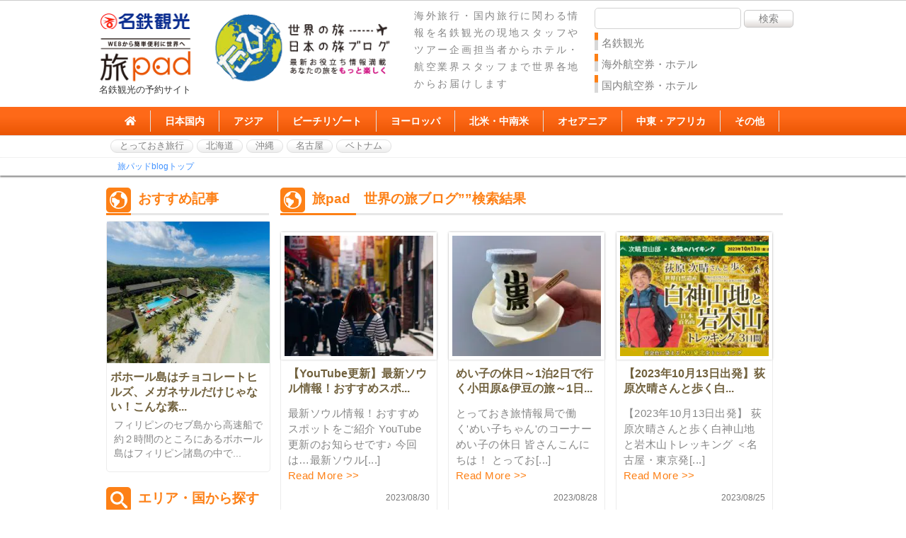

--- FILE ---
content_type: text/html; charset=UTF-8
request_url: https://tabipad.mwt.co.jp/blog/?m=202308
body_size: 95102
content:
<!DOCTYPE html PUBLIC "-//W3C//DTD XHTML 1.0 Transitional//EN" "http://www.w3.org/TR/xhtml1/DTD/xhtml1-transitional.dtd">
<html lang="ja" xml:lang="ja"
 xmlns="http://www.w3.org/1999/xhtml"
 xmlns:og="http://ogp.me/ns#"
 xmlns:fb="http://www.facebook.com/2008/fbml">

<head>
<meta charset="UTF-8" />

<meta name="keywords" content="旅pad,旅パッド,海外旅行,ホテル,観光,オプション,海外自由旅,組み合わせ,航空券,レストラン,こだわり" />
<meta name="description" content="に関する情報を経験豊富な旅のコンシェルジュが、プロの目線で懇切丁寧にご相談させていただきます。名古屋鉄道グループの総合旅行会社、名鉄観光の海外旅行ブランド『旅pad』。旅行の詳細な情報をブログで配信。" />

<meta name="format-detection" content="telephone=no">
<link rel="alternate" href="https://tabipad.mwt.co.jp/blog" hreflang="ja">

<!-- WordPressのjQueryを読み込ませない -->


	  	<style>img:is([sizes="auto" i], [sizes^="auto," i]) { contain-intrinsic-size: 3000px 1500px }</style>
	
		<!-- All in One SEO 4.8.3.2 - aioseo.com -->
		<title>8月, 2023 | 【名鉄観光・旅pad】世界の旅・日本の旅ブログ・海外旅行・国内旅行に関する情報をお届けします。</title>
	<meta name="robots" content="max-image-preview:large" />
	<link rel="canonical" href="https://tabipad.mwt.co.jp/blog/?m=202308" />
	<meta name="generator" content="All in One SEO (AIOSEO) 4.8.3.2" />
		<style media="all">@charset "UTF-8";.wp-block-archives{box-sizing:border-box}.wp-block-archives-dropdown label{display:block}.wp-block-avatar{line-height:0}.wp-block-avatar,.wp-block-avatar img{box-sizing:border-box}.wp-block-avatar.aligncenter{text-align:center}.wp-block-audio{box-sizing:border-box}.wp-block-audio :where(figcaption){margin-bottom:1em;margin-top:.5em}.wp-block-audio audio{min-width:300px;width:100%}.wp-block-button__link{align-content:center;box-sizing:border-box;cursor:pointer;display:inline-block;height:100%;text-align:center;word-break:break-word}.wp-block-button__link.aligncenter{text-align:center}.wp-block-button__link.alignright{text-align:right}:where(.wp-block-button__link){border-radius:9999px;box-shadow:none;padding:calc(.667em + 2px) calc(1.333em + 2px);text-decoration:none}.wp-block-button[style*=text-decoration] .wp-block-button__link{text-decoration:inherit}.wp-block-buttons>.wp-block-button.has-custom-width{max-width:none}.wp-block-buttons>.wp-block-button.has-custom-width .wp-block-button__link{width:100%}.wp-block-buttons>.wp-block-button.has-custom-font-size .wp-block-button__link{font-size:inherit}.wp-block-buttons>.wp-block-button.wp-block-button__width-25{width:calc(25% - var(--wp--style--block-gap, .5em)*.75)}.wp-block-buttons>.wp-block-button.wp-block-button__width-50{width:calc(50% - var(--wp--style--block-gap, .5em)*.5)}.wp-block-buttons>.wp-block-button.wp-block-button__width-75{width:calc(75% - var(--wp--style--block-gap, .5em)*.25)}.wp-block-buttons>.wp-block-button.wp-block-button__width-100{flex-basis:100%;width:100%}.wp-block-buttons.is-vertical>.wp-block-button.wp-block-button__width-25{width:25%}.wp-block-buttons.is-vertical>.wp-block-button.wp-block-button__width-50{width:50%}.wp-block-buttons.is-vertical>.wp-block-button.wp-block-button__width-75{width:75%}.wp-block-button.is-style-squared,.wp-block-button__link.wp-block-button.is-style-squared{border-radius:0}.wp-block-button.no-border-radius,.wp-block-button__link.no-border-radius{border-radius:0!important}:root :where(.wp-block-button .wp-block-button__link.is-style-outline),:root :where(.wp-block-button.is-style-outline>.wp-block-button__link){border:2px solid;padding:.667em 1.333em}:root :where(.wp-block-button .wp-block-button__link.is-style-outline:not(.has-text-color)),:root :where(.wp-block-button.is-style-outline>.wp-block-button__link:not(.has-text-color)){color:currentColor}:root :where(.wp-block-button .wp-block-button__link.is-style-outline:not(.has-background)),:root :where(.wp-block-button.is-style-outline>.wp-block-button__link:not(.has-background)){background-color:initial;background-image:none}.wp-block-buttons{box-sizing:border-box}.wp-block-buttons.is-vertical{flex-direction:column}.wp-block-buttons.is-vertical>.wp-block-button:last-child{margin-bottom:0}.wp-block-buttons>.wp-block-button{display:inline-block;margin:0}.wp-block-buttons.is-content-justification-left{justify-content:flex-start}.wp-block-buttons.is-content-justification-left.is-vertical{align-items:flex-start}.wp-block-buttons.is-content-justification-center{justify-content:center}.wp-block-buttons.is-content-justification-center.is-vertical{align-items:center}.wp-block-buttons.is-content-justification-right{justify-content:flex-end}.wp-block-buttons.is-content-justification-right.is-vertical{align-items:flex-end}.wp-block-buttons.is-content-justification-space-between{justify-content:space-between}.wp-block-buttons.aligncenter{text-align:center}.wp-block-buttons:not(.is-content-justification-space-between,.is-content-justification-right,.is-content-justification-left,.is-content-justification-center) .wp-block-button.aligncenter{margin-left:auto;margin-right:auto;width:100%}.wp-block-buttons[style*=text-decoration] .wp-block-button,.wp-block-buttons[style*=text-decoration] .wp-block-button__link{text-decoration:inherit}.wp-block-buttons.has-custom-font-size .wp-block-button__link{font-size:inherit}.wp-block-buttons .wp-block-button__link{width:100%}.wp-block-button.aligncenter,.wp-block-calendar{text-align:center}.wp-block-calendar td,.wp-block-calendar th{border:1px solid;padding:.25em}.wp-block-calendar th{font-weight:400}.wp-block-calendar caption{background-color:inherit}.wp-block-calendar table{border-collapse:collapse;width:100%}.wp-block-calendar table:where(:not(.has-text-color)){color:#40464d}.wp-block-calendar table:where(:not(.has-text-color)) td,.wp-block-calendar table:where(:not(.has-text-color)) th{border-color:#ddd}.wp-block-calendar table.has-background th{background-color:inherit}.wp-block-calendar table.has-text-color th{color:inherit}:where(.wp-block-calendar table:not(.has-background) th){background:#ddd}.wp-block-categories{box-sizing:border-box}.wp-block-categories.alignleft{margin-right:2em}.wp-block-categories.alignright{margin-left:2em}.wp-block-categories.wp-block-categories-dropdown.aligncenter{text-align:center}.wp-block-categories .wp-block-categories__label{display:block;width:100%}.wp-block-code{box-sizing:border-box}.wp-block-code code{
  /*!rtl:begin:ignore*/direction:ltr;display:block;font-family:inherit;overflow-wrap:break-word;text-align:initial;white-space:pre-wrap
  /*!rtl:end:ignore*/}.wp-block-columns{align-items:normal!important;box-sizing:border-box;display:flex;flex-wrap:wrap!important}@media (min-width:782px){.wp-block-columns{flex-wrap:nowrap!important}}.wp-block-columns.are-vertically-aligned-top{align-items:flex-start}.wp-block-columns.are-vertically-aligned-center{align-items:center}.wp-block-columns.are-vertically-aligned-bottom{align-items:flex-end}@media (max-width:781px){.wp-block-columns:not(.is-not-stacked-on-mobile)>.wp-block-column{flex-basis:100%!important}}@media (min-width:782px){.wp-block-columns:not(.is-not-stacked-on-mobile)>.wp-block-column{flex-basis:0;flex-grow:1}.wp-block-columns:not(.is-not-stacked-on-mobile)>.wp-block-column[style*=flex-basis]{flex-grow:0}}.wp-block-columns.is-not-stacked-on-mobile{flex-wrap:nowrap!important}.wp-block-columns.is-not-stacked-on-mobile>.wp-block-column{flex-basis:0;flex-grow:1}.wp-block-columns.is-not-stacked-on-mobile>.wp-block-column[style*=flex-basis]{flex-grow:0}:where(.wp-block-columns){margin-bottom:1.75em}:where(.wp-block-columns.has-background){padding:1.25em 2.375em}.wp-block-column{flex-grow:1;min-width:0;overflow-wrap:break-word;word-break:break-word}.wp-block-column.is-vertically-aligned-top{align-self:flex-start}.wp-block-column.is-vertically-aligned-center{align-self:center}.wp-block-column.is-vertically-aligned-bottom{align-self:flex-end}.wp-block-column.is-vertically-aligned-stretch{align-self:stretch}.wp-block-column.is-vertically-aligned-bottom,.wp-block-column.is-vertically-aligned-center,.wp-block-column.is-vertically-aligned-top{width:100%}.wp-block-post-comments{box-sizing:border-box}.wp-block-post-comments .alignleft{float:left}.wp-block-post-comments .alignright{float:right}.wp-block-post-comments .navigation:after{clear:both;content:"";display:table}.wp-block-post-comments .commentlist{clear:both;list-style:none;margin:0;padding:0}.wp-block-post-comments .commentlist .comment{min-height:2.25em;padding-left:3.25em}.wp-block-post-comments .commentlist .comment p{font-size:1em;line-height:1.8;margin:1em 0}.wp-block-post-comments .commentlist .children{list-style:none;margin:0;padding:0}.wp-block-post-comments .comment-author{line-height:1.5}.wp-block-post-comments .comment-author .avatar{border-radius:1.5em;display:block;float:left;height:2.5em;margin-right:.75em;margin-top:.5em;width:2.5em}.wp-block-post-comments .comment-author cite{font-style:normal}.wp-block-post-comments .comment-meta{font-size:.875em;line-height:1.5}.wp-block-post-comments .comment-meta b{font-weight:400}.wp-block-post-comments .comment-meta .comment-awaiting-moderation{display:block;margin-bottom:1em;margin-top:1em}.wp-block-post-comments .comment-body .commentmetadata{font-size:.875em}.wp-block-post-comments .comment-form-author label,.wp-block-post-comments .comment-form-comment label,.wp-block-post-comments .comment-form-email label,.wp-block-post-comments .comment-form-url label{display:block;margin-bottom:.25em}.wp-block-post-comments .comment-form input:not([type=submit]):not([type=checkbox]),.wp-block-post-comments .comment-form textarea{box-sizing:border-box;display:block;width:100%}.wp-block-post-comments .comment-form-cookies-consent{display:flex;gap:.25em}.wp-block-post-comments .comment-form-cookies-consent #wp-comment-cookies-consent{margin-top:.35em}.wp-block-post-comments .comment-reply-title{margin-bottom:0}.wp-block-post-comments .comment-reply-title :where(small){font-size:var(--wp--preset--font-size--medium,smaller);margin-left:.5em}.wp-block-post-comments .reply{font-size:.875em;margin-bottom:1.4em}.wp-block-post-comments input:not([type=submit]),.wp-block-post-comments textarea{border:1px solid #949494;font-family:inherit;font-size:1em}.wp-block-post-comments input:not([type=submit]):not([type=checkbox]),.wp-block-post-comments textarea{padding:calc(.667em + 2px)}:where(.wp-block-post-comments input[type=submit]){border:none}.wp-block-comments{box-sizing:border-box}.wp-block-comments-pagination>.wp-block-comments-pagination-next,.wp-block-comments-pagination>.wp-block-comments-pagination-numbers,.wp-block-comments-pagination>.wp-block-comments-pagination-previous{font-size:inherit;margin-bottom:.5em;margin-right:.5em}.wp-block-comments-pagination>.wp-block-comments-pagination-next:last-child,.wp-block-comments-pagination>.wp-block-comments-pagination-numbers:last-child,.wp-block-comments-pagination>.wp-block-comments-pagination-previous:last-child{margin-right:0}.wp-block-comments-pagination .wp-block-comments-pagination-previous-arrow{display:inline-block;margin-right:1ch}.wp-block-comments-pagination .wp-block-comments-pagination-previous-arrow:not(.is-arrow-chevron){transform:scaleX(1)}.wp-block-comments-pagination .wp-block-comments-pagination-next-arrow{display:inline-block;margin-left:1ch}.wp-block-comments-pagination .wp-block-comments-pagination-next-arrow:not(.is-arrow-chevron){transform:scaleX(1)}.wp-block-comments-pagination.aligncenter{justify-content:center}.wp-block-comment-template{box-sizing:border-box;list-style:none;margin-bottom:0;max-width:100%;padding:0}.wp-block-comment-template li{clear:both}.wp-block-comment-template ol{list-style:none;margin-bottom:0;max-width:100%;padding-left:2rem}.wp-block-comment-template.alignleft{float:left}.wp-block-comment-template.aligncenter{margin-left:auto;margin-right:auto;width:fit-content}.wp-block-comment-template.alignright{float:right}.wp-block-comment-date{box-sizing:border-box}.comment-awaiting-moderation{display:block;font-size:.875em;line-height:1.5}.wp-block-comment-author-name,.wp-block-comment-content,.wp-block-comment-edit-link,.wp-block-comment-reply-link{box-sizing:border-box}.wp-block-cover,.wp-block-cover-image{align-items:center;background-position:50%;box-sizing:border-box;display:flex;justify-content:center;min-height:430px;overflow:hidden;overflow:clip;padding:1em;position:relative}.wp-block-cover .has-background-dim:not([class*=-background-color]),.wp-block-cover-image .has-background-dim:not([class*=-background-color]),.wp-block-cover-image.has-background-dim:not([class*=-background-color]),.wp-block-cover.has-background-dim:not([class*=-background-color]){background-color:#000}.wp-block-cover .has-background-dim.has-background-gradient,.wp-block-cover-image .has-background-dim.has-background-gradient{background-color:initial}.wp-block-cover-image.has-background-dim:before,.wp-block-cover.has-background-dim:before{background-color:inherit;content:""}.wp-block-cover .wp-block-cover__background,.wp-block-cover .wp-block-cover__gradient-background,.wp-block-cover-image .wp-block-cover__background,.wp-block-cover-image .wp-block-cover__gradient-background,.wp-block-cover-image.has-background-dim:not(.has-background-gradient):before,.wp-block-cover.has-background-dim:not(.has-background-gradient):before{bottom:0;left:0;opacity:.5;position:absolute;right:0;top:0}.wp-block-cover-image.has-background-dim.has-background-dim-10 .wp-block-cover__background,.wp-block-cover-image.has-background-dim.has-background-dim-10 .wp-block-cover__gradient-background,.wp-block-cover-image.has-background-dim.has-background-dim-10:not(.has-background-gradient):before,.wp-block-cover.has-background-dim.has-background-dim-10 .wp-block-cover__background,.wp-block-cover.has-background-dim.has-background-dim-10 .wp-block-cover__gradient-background,.wp-block-cover.has-background-dim.has-background-dim-10:not(.has-background-gradient):before{opacity:.1}.wp-block-cover-image.has-background-dim.has-background-dim-20 .wp-block-cover__background,.wp-block-cover-image.has-background-dim.has-background-dim-20 .wp-block-cover__gradient-background,.wp-block-cover-image.has-background-dim.has-background-dim-20:not(.has-background-gradient):before,.wp-block-cover.has-background-dim.has-background-dim-20 .wp-block-cover__background,.wp-block-cover.has-background-dim.has-background-dim-20 .wp-block-cover__gradient-background,.wp-block-cover.has-background-dim.has-background-dim-20:not(.has-background-gradient):before{opacity:.2}.wp-block-cover-image.has-background-dim.has-background-dim-30 .wp-block-cover__background,.wp-block-cover-image.has-background-dim.has-background-dim-30 .wp-block-cover__gradient-background,.wp-block-cover-image.has-background-dim.has-background-dim-30:not(.has-background-gradient):before,.wp-block-cover.has-background-dim.has-background-dim-30 .wp-block-cover__background,.wp-block-cover.has-background-dim.has-background-dim-30 .wp-block-cover__gradient-background,.wp-block-cover.has-background-dim.has-background-dim-30:not(.has-background-gradient):before{opacity:.3}.wp-block-cover-image.has-background-dim.has-background-dim-40 .wp-block-cover__background,.wp-block-cover-image.has-background-dim.has-background-dim-40 .wp-block-cover__gradient-background,.wp-block-cover-image.has-background-dim.has-background-dim-40:not(.has-background-gradient):before,.wp-block-cover.has-background-dim.has-background-dim-40 .wp-block-cover__background,.wp-block-cover.has-background-dim.has-background-dim-40 .wp-block-cover__gradient-background,.wp-block-cover.has-background-dim.has-background-dim-40:not(.has-background-gradient):before{opacity:.4}.wp-block-cover-image.has-background-dim.has-background-dim-50 .wp-block-cover__background,.wp-block-cover-image.has-background-dim.has-background-dim-50 .wp-block-cover__gradient-background,.wp-block-cover-image.has-background-dim.has-background-dim-50:not(.has-background-gradient):before,.wp-block-cover.has-background-dim.has-background-dim-50 .wp-block-cover__background,.wp-block-cover.has-background-dim.has-background-dim-50 .wp-block-cover__gradient-background,.wp-block-cover.has-background-dim.has-background-dim-50:not(.has-background-gradient):before{opacity:.5}.wp-block-cover-image.has-background-dim.has-background-dim-60 .wp-block-cover__background,.wp-block-cover-image.has-background-dim.has-background-dim-60 .wp-block-cover__gradient-background,.wp-block-cover-image.has-background-dim.has-background-dim-60:not(.has-background-gradient):before,.wp-block-cover.has-background-dim.has-background-dim-60 .wp-block-cover__background,.wp-block-cover.has-background-dim.has-background-dim-60 .wp-block-cover__gradient-background,.wp-block-cover.has-background-dim.has-background-dim-60:not(.has-background-gradient):before{opacity:.6}.wp-block-cover-image.has-background-dim.has-background-dim-70 .wp-block-cover__background,.wp-block-cover-image.has-background-dim.has-background-dim-70 .wp-block-cover__gradient-background,.wp-block-cover-image.has-background-dim.has-background-dim-70:not(.has-background-gradient):before,.wp-block-cover.has-background-dim.has-background-dim-70 .wp-block-cover__background,.wp-block-cover.has-background-dim.has-background-dim-70 .wp-block-cover__gradient-background,.wp-block-cover.has-background-dim.has-background-dim-70:not(.has-background-gradient):before{opacity:.7}.wp-block-cover-image.has-background-dim.has-background-dim-80 .wp-block-cover__background,.wp-block-cover-image.has-background-dim.has-background-dim-80 .wp-block-cover__gradient-background,.wp-block-cover-image.has-background-dim.has-background-dim-80:not(.has-background-gradient):before,.wp-block-cover.has-background-dim.has-background-dim-80 .wp-block-cover__background,.wp-block-cover.has-background-dim.has-background-dim-80 .wp-block-cover__gradient-background,.wp-block-cover.has-background-dim.has-background-dim-80:not(.has-background-gradient):before{opacity:.8}.wp-block-cover-image.has-background-dim.has-background-dim-90 .wp-block-cover__background,.wp-block-cover-image.has-background-dim.has-background-dim-90 .wp-block-cover__gradient-background,.wp-block-cover-image.has-background-dim.has-background-dim-90:not(.has-background-gradient):before,.wp-block-cover.has-background-dim.has-background-dim-90 .wp-block-cover__background,.wp-block-cover.has-background-dim.has-background-dim-90 .wp-block-cover__gradient-background,.wp-block-cover.has-background-dim.has-background-dim-90:not(.has-background-gradient):before{opacity:.9}.wp-block-cover-image.has-background-dim.has-background-dim-100 .wp-block-cover__background,.wp-block-cover-image.has-background-dim.has-background-dim-100 .wp-block-cover__gradient-background,.wp-block-cover-image.has-background-dim.has-background-dim-100:not(.has-background-gradient):before,.wp-block-cover.has-background-dim.has-background-dim-100 .wp-block-cover__background,.wp-block-cover.has-background-dim.has-background-dim-100 .wp-block-cover__gradient-background,.wp-block-cover.has-background-dim.has-background-dim-100:not(.has-background-gradient):before{opacity:1}.wp-block-cover .wp-block-cover__background.has-background-dim.has-background-dim-0,.wp-block-cover .wp-block-cover__gradient-background.has-background-dim.has-background-dim-0,.wp-block-cover-image .wp-block-cover__background.has-background-dim.has-background-dim-0,.wp-block-cover-image .wp-block-cover__gradient-background.has-background-dim.has-background-dim-0{opacity:0}.wp-block-cover .wp-block-cover__background.has-background-dim.has-background-dim-10,.wp-block-cover .wp-block-cover__gradient-background.has-background-dim.has-background-dim-10,.wp-block-cover-image .wp-block-cover__background.has-background-dim.has-background-dim-10,.wp-block-cover-image .wp-block-cover__gradient-background.has-background-dim.has-background-dim-10{opacity:.1}.wp-block-cover .wp-block-cover__background.has-background-dim.has-background-dim-20,.wp-block-cover .wp-block-cover__gradient-background.has-background-dim.has-background-dim-20,.wp-block-cover-image .wp-block-cover__background.has-background-dim.has-background-dim-20,.wp-block-cover-image .wp-block-cover__gradient-background.has-background-dim.has-background-dim-20{opacity:.2}.wp-block-cover .wp-block-cover__background.has-background-dim.has-background-dim-30,.wp-block-cover .wp-block-cover__gradient-background.has-background-dim.has-background-dim-30,.wp-block-cover-image .wp-block-cover__background.has-background-dim.has-background-dim-30,.wp-block-cover-image .wp-block-cover__gradient-background.has-background-dim.has-background-dim-30{opacity:.3}.wp-block-cover .wp-block-cover__background.has-background-dim.has-background-dim-40,.wp-block-cover .wp-block-cover__gradient-background.has-background-dim.has-background-dim-40,.wp-block-cover-image .wp-block-cover__background.has-background-dim.has-background-dim-40,.wp-block-cover-image .wp-block-cover__gradient-background.has-background-dim.has-background-dim-40{opacity:.4}.wp-block-cover .wp-block-cover__background.has-background-dim.has-background-dim-50,.wp-block-cover .wp-block-cover__gradient-background.has-background-dim.has-background-dim-50,.wp-block-cover-image .wp-block-cover__background.has-background-dim.has-background-dim-50,.wp-block-cover-image .wp-block-cover__gradient-background.has-background-dim.has-background-dim-50{opacity:.5}.wp-block-cover .wp-block-cover__background.has-background-dim.has-background-dim-60,.wp-block-cover .wp-block-cover__gradient-background.has-background-dim.has-background-dim-60,.wp-block-cover-image .wp-block-cover__background.has-background-dim.has-background-dim-60,.wp-block-cover-image .wp-block-cover__gradient-background.has-background-dim.has-background-dim-60{opacity:.6}.wp-block-cover .wp-block-cover__background.has-background-dim.has-background-dim-70,.wp-block-cover .wp-block-cover__gradient-background.has-background-dim.has-background-dim-70,.wp-block-cover-image .wp-block-cover__background.has-background-dim.has-background-dim-70,.wp-block-cover-image .wp-block-cover__gradient-background.has-background-dim.has-background-dim-70{opacity:.7}.wp-block-cover .wp-block-cover__background.has-background-dim.has-background-dim-80,.wp-block-cover .wp-block-cover__gradient-background.has-background-dim.has-background-dim-80,.wp-block-cover-image .wp-block-cover__background.has-background-dim.has-background-dim-80,.wp-block-cover-image .wp-block-cover__gradient-background.has-background-dim.has-background-dim-80{opacity:.8}.wp-block-cover .wp-block-cover__background.has-background-dim.has-background-dim-90,.wp-block-cover .wp-block-cover__gradient-background.has-background-dim.has-background-dim-90,.wp-block-cover-image .wp-block-cover__background.has-background-dim.has-background-dim-90,.wp-block-cover-image .wp-block-cover__gradient-background.has-background-dim.has-background-dim-90{opacity:.9}.wp-block-cover .wp-block-cover__background.has-background-dim.has-background-dim-100,.wp-block-cover .wp-block-cover__gradient-background.has-background-dim.has-background-dim-100,.wp-block-cover-image .wp-block-cover__background.has-background-dim.has-background-dim-100,.wp-block-cover-image .wp-block-cover__gradient-background.has-background-dim.has-background-dim-100{opacity:1}.wp-block-cover-image.alignleft,.wp-block-cover-image.alignright,.wp-block-cover.alignleft,.wp-block-cover.alignright{max-width:420px;width:100%}.wp-block-cover-image.aligncenter,.wp-block-cover-image.alignleft,.wp-block-cover-image.alignright,.wp-block-cover.aligncenter,.wp-block-cover.alignleft,.wp-block-cover.alignright{display:flex}.wp-block-cover .wp-block-cover__inner-container,.wp-block-cover-image .wp-block-cover__inner-container{color:inherit;position:relative;width:100%}.wp-block-cover-image.is-position-top-left,.wp-block-cover.is-position-top-left{align-items:flex-start;justify-content:flex-start}.wp-block-cover-image.is-position-top-center,.wp-block-cover.is-position-top-center{align-items:flex-start;justify-content:center}.wp-block-cover-image.is-position-top-right,.wp-block-cover.is-position-top-right{align-items:flex-start;justify-content:flex-end}.wp-block-cover-image.is-position-center-left,.wp-block-cover.is-position-center-left{align-items:center;justify-content:flex-start}.wp-block-cover-image.is-position-center-center,.wp-block-cover.is-position-center-center{align-items:center;justify-content:center}.wp-block-cover-image.is-position-center-right,.wp-block-cover.is-position-center-right{align-items:center;justify-content:flex-end}.wp-block-cover-image.is-position-bottom-left,.wp-block-cover.is-position-bottom-left{align-items:flex-end;justify-content:flex-start}.wp-block-cover-image.is-position-bottom-center,.wp-block-cover.is-position-bottom-center{align-items:flex-end;justify-content:center}.wp-block-cover-image.is-position-bottom-right,.wp-block-cover.is-position-bottom-right{align-items:flex-end;justify-content:flex-end}.wp-block-cover-image.has-custom-content-position.has-custom-content-position .wp-block-cover__inner-container,.wp-block-cover.has-custom-content-position.has-custom-content-position .wp-block-cover__inner-container{margin:0}.wp-block-cover-image.has-custom-content-position.has-custom-content-position.is-position-bottom-left .wp-block-cover__inner-container,.wp-block-cover-image.has-custom-content-position.has-custom-content-position.is-position-bottom-right .wp-block-cover__inner-container,.wp-block-cover-image.has-custom-content-position.has-custom-content-position.is-position-center-left .wp-block-cover__inner-container,.wp-block-cover-image.has-custom-content-position.has-custom-content-position.is-position-center-right .wp-block-cover__inner-container,.wp-block-cover-image.has-custom-content-position.has-custom-content-position.is-position-top-left .wp-block-cover__inner-container,.wp-block-cover-image.has-custom-content-position.has-custom-content-position.is-position-top-right .wp-block-cover__inner-container,.wp-block-cover.has-custom-content-position.has-custom-content-position.is-position-bottom-left .wp-block-cover__inner-container,.wp-block-cover.has-custom-content-position.has-custom-content-position.is-position-bottom-right .wp-block-cover__inner-container,.wp-block-cover.has-custom-content-position.has-custom-content-position.is-position-center-left .wp-block-cover__inner-container,.wp-block-cover.has-custom-content-position.has-custom-content-position.is-position-center-right .wp-block-cover__inner-container,.wp-block-cover.has-custom-content-position.has-custom-content-position.is-position-top-left .wp-block-cover__inner-container,.wp-block-cover.has-custom-content-position.has-custom-content-position.is-position-top-right .wp-block-cover__inner-container{margin:0;width:auto}.wp-block-cover .wp-block-cover__image-background,.wp-block-cover video.wp-block-cover__video-background,.wp-block-cover-image .wp-block-cover__image-background,.wp-block-cover-image video.wp-block-cover__video-background{border:none;bottom:0;box-shadow:none;height:100%;left:0;margin:0;max-height:none;max-width:none;object-fit:cover;outline:none;padding:0;position:absolute;right:0;top:0;width:100%}.wp-block-cover-image.has-parallax,.wp-block-cover.has-parallax,.wp-block-cover__image-background.has-parallax,video.wp-block-cover__video-background.has-parallax{background-attachment:fixed;background-repeat:no-repeat;background-size:cover}@supports (-webkit-touch-callout:inherit){.wp-block-cover-image.has-parallax,.wp-block-cover.has-parallax,.wp-block-cover__image-background.has-parallax,video.wp-block-cover__video-background.has-parallax{background-attachment:scroll}}@media (prefers-reduced-motion:reduce){.wp-block-cover-image.has-parallax,.wp-block-cover.has-parallax,.wp-block-cover__image-background.has-parallax,video.wp-block-cover__video-background.has-parallax{background-attachment:scroll}}.wp-block-cover-image.is-repeated,.wp-block-cover.is-repeated,.wp-block-cover__image-background.is-repeated,video.wp-block-cover__video-background.is-repeated{background-repeat:repeat;background-size:auto}.wp-block-cover-image-text,.wp-block-cover-image-text a,.wp-block-cover-image-text a:active,.wp-block-cover-image-text a:focus,.wp-block-cover-image-text a:hover,.wp-block-cover-text,.wp-block-cover-text a,.wp-block-cover-text a:active,.wp-block-cover-text a:focus,.wp-block-cover-text a:hover,section.wp-block-cover-image h2,section.wp-block-cover-image h2 a,section.wp-block-cover-image h2 a:active,section.wp-block-cover-image h2 a:focus,section.wp-block-cover-image h2 a:hover{color:#fff}.wp-block-cover-image .wp-block-cover.has-left-content{justify-content:flex-start}.wp-block-cover-image .wp-block-cover.has-right-content{justify-content:flex-end}.wp-block-cover-image.has-left-content .wp-block-cover-image-text,.wp-block-cover.has-left-content .wp-block-cover-text,section.wp-block-cover-image.has-left-content>h2{margin-left:0;text-align:left}.wp-block-cover-image.has-right-content .wp-block-cover-image-text,.wp-block-cover.has-right-content .wp-block-cover-text,section.wp-block-cover-image.has-right-content>h2{margin-right:0;text-align:right}.wp-block-cover .wp-block-cover-text,.wp-block-cover-image .wp-block-cover-image-text,section.wp-block-cover-image>h2{font-size:2em;line-height:1.25;margin-bottom:0;max-width:840px;padding:.44em;text-align:center;z-index:1}:where(.wp-block-cover-image:not(.has-text-color)),:where(.wp-block-cover:not(.has-text-color)){color:#fff}:where(.wp-block-cover-image.is-light:not(.has-text-color)),:where(.wp-block-cover.is-light:not(.has-text-color)){color:#000}:root :where(.wp-block-cover h1:not(.has-text-color)),:root :where(.wp-block-cover h2:not(.has-text-color)),:root :where(.wp-block-cover h3:not(.has-text-color)),:root :where(.wp-block-cover h4:not(.has-text-color)),:root :where(.wp-block-cover h5:not(.has-text-color)),:root :where(.wp-block-cover h6:not(.has-text-color)),:root :where(.wp-block-cover p:not(.has-text-color)){color:inherit}body:not(.editor-styles-wrapper) .wp-block-cover:not(.wp-block-cover:has(.wp-block-cover__background+.wp-block-cover__inner-container)) .wp-block-cover__image-background,body:not(.editor-styles-wrapper) .wp-block-cover:not(.wp-block-cover:has(.wp-block-cover__background+.wp-block-cover__inner-container)) .wp-block-cover__video-background{z-index:0}body:not(.editor-styles-wrapper) .wp-block-cover:not(.wp-block-cover:has(.wp-block-cover__background+.wp-block-cover__inner-container)) .wp-block-cover__background,body:not(.editor-styles-wrapper) .wp-block-cover:not(.wp-block-cover:has(.wp-block-cover__background+.wp-block-cover__inner-container)) .wp-block-cover__gradient-background,body:not(.editor-styles-wrapper) .wp-block-cover:not(.wp-block-cover:has(.wp-block-cover__background+.wp-block-cover__inner-container)) .wp-block-cover__inner-container,body:not(.editor-styles-wrapper) .wp-block-cover:not(.wp-block-cover:has(.wp-block-cover__background+.wp-block-cover__inner-container)).has-background-dim:not(.has-background-gradient):before{z-index:1}.has-modal-open body:not(.editor-styles-wrapper) .wp-block-cover:not(.wp-block-cover:has(.wp-block-cover__background+.wp-block-cover__inner-container)) .wp-block-cover__inner-container{z-index:auto}.wp-block-details{box-sizing:border-box}.wp-block-details summary{cursor:pointer}.wp-block-embed.alignleft,.wp-block-embed.alignright,.wp-block[data-align=left]>[data-type="core/embed"],.wp-block[data-align=right]>[data-type="core/embed"]{max-width:360px;width:100%}.wp-block-embed.alignleft .wp-block-embed__wrapper,.wp-block-embed.alignright .wp-block-embed__wrapper,.wp-block[data-align=left]>[data-type="core/embed"] .wp-block-embed__wrapper,.wp-block[data-align=right]>[data-type="core/embed"] .wp-block-embed__wrapper{min-width:280px}.wp-block-cover .wp-block-embed{min-height:240px;min-width:320px}.wp-block-embed{overflow-wrap:break-word}.wp-block-embed :where(figcaption){margin-bottom:1em;margin-top:.5em}.wp-block-embed iframe{max-width:100%}.wp-block-embed__wrapper{position:relative}.wp-embed-responsive .wp-has-aspect-ratio .wp-block-embed__wrapper:before{content:"";display:block;padding-top:50%}.wp-embed-responsive .wp-has-aspect-ratio iframe{bottom:0;height:100%;left:0;position:absolute;right:0;top:0;width:100%}.wp-embed-responsive .wp-embed-aspect-21-9 .wp-block-embed__wrapper:before{padding-top:42.85%}.wp-embed-responsive .wp-embed-aspect-18-9 .wp-block-embed__wrapper:before{padding-top:50%}.wp-embed-responsive .wp-embed-aspect-16-9 .wp-block-embed__wrapper:before{padding-top:56.25%}.wp-embed-responsive .wp-embed-aspect-4-3 .wp-block-embed__wrapper:before{padding-top:75%}.wp-embed-responsive .wp-embed-aspect-1-1 .wp-block-embed__wrapper:before{padding-top:100%}.wp-embed-responsive .wp-embed-aspect-9-16 .wp-block-embed__wrapper:before{padding-top:177.77%}.wp-embed-responsive .wp-embed-aspect-1-2 .wp-block-embed__wrapper:before{padding-top:200%}.wp-block-file{box-sizing:border-box}.wp-block-file:not(.wp-element-button){font-size:.8em}.wp-block-file.aligncenter{text-align:center}.wp-block-file.alignright{text-align:right}.wp-block-file *+.wp-block-file__button{margin-left:.75em}:where(.wp-block-file){margin-bottom:1.5em}.wp-block-file__embed{margin-bottom:1em}:where(.wp-block-file__button){border-radius:2em;display:inline-block;padding:.5em 1em}:where(.wp-block-file__button):is(a):active,:where(.wp-block-file__button):is(a):focus,:where(.wp-block-file__button):is(a):hover,:where(.wp-block-file__button):is(a):visited{box-shadow:none;color:#fff;opacity:.85;text-decoration:none}.wp-block-form-input__label{display:flex;flex-direction:column;gap:.25em;margin-bottom:.5em;width:100%}.wp-block-form-input__label.is-label-inline{align-items:center;flex-direction:row;gap:.5em}.wp-block-form-input__label.is-label-inline .wp-block-form-input__label-content{margin-bottom:.5em}.wp-block-form-input__label:has(input[type=checkbox]){flex-direction:row;width:fit-content}.wp-block-form-input__label:has(input[type=checkbox]) .wp-block-form-input__label-content{margin:0}.wp-block-form-input__label:has(.wp-block-form-input__label-content+input[type=checkbox]){flex-direction:row-reverse}.wp-block-form-input__label-content{width:fit-content}.wp-block-form-input__input{font-size:1em;margin-bottom:.5em;padding:0 .5em}.wp-block-form-input__input[type=date],.wp-block-form-input__input[type=datetime-local],.wp-block-form-input__input[type=datetime],.wp-block-form-input__input[type=email],.wp-block-form-input__input[type=month],.wp-block-form-input__input[type=number],.wp-block-form-input__input[type=password],.wp-block-form-input__input[type=search],.wp-block-form-input__input[type=tel],.wp-block-form-input__input[type=text],.wp-block-form-input__input[type=time],.wp-block-form-input__input[type=url],.wp-block-form-input__input[type=week]{border:1px solid;line-height:2;min-height:2em}textarea.wp-block-form-input__input{min-height:10em}.blocks-gallery-grid:not(.has-nested-images),.wp-block-gallery:not(.has-nested-images){display:flex;flex-wrap:wrap;list-style-type:none;margin:0;padding:0}.blocks-gallery-grid:not(.has-nested-images) .blocks-gallery-image,.blocks-gallery-grid:not(.has-nested-images) .blocks-gallery-item,.wp-block-gallery:not(.has-nested-images) .blocks-gallery-image,.wp-block-gallery:not(.has-nested-images) .blocks-gallery-item{display:flex;flex-direction:column;flex-grow:1;justify-content:center;margin:0 1em 1em 0;position:relative;width:calc(50% - 1em)}.blocks-gallery-grid:not(.has-nested-images) .blocks-gallery-image:nth-of-type(2n),.blocks-gallery-grid:not(.has-nested-images) .blocks-gallery-item:nth-of-type(2n),.wp-block-gallery:not(.has-nested-images) .blocks-gallery-image:nth-of-type(2n),.wp-block-gallery:not(.has-nested-images) .blocks-gallery-item:nth-of-type(2n){margin-right:0}.blocks-gallery-grid:not(.has-nested-images) .blocks-gallery-image figure,.blocks-gallery-grid:not(.has-nested-images) .blocks-gallery-item figure,.wp-block-gallery:not(.has-nested-images) .blocks-gallery-image figure,.wp-block-gallery:not(.has-nested-images) .blocks-gallery-item figure{align-items:flex-end;display:flex;height:100%;justify-content:flex-start;margin:0}.blocks-gallery-grid:not(.has-nested-images) .blocks-gallery-image img,.blocks-gallery-grid:not(.has-nested-images) .blocks-gallery-item img,.wp-block-gallery:not(.has-nested-images) .blocks-gallery-image img,.wp-block-gallery:not(.has-nested-images) .blocks-gallery-item img{display:block;height:auto;max-width:100%;width:auto}.blocks-gallery-grid:not(.has-nested-images) .blocks-gallery-image figcaption,.blocks-gallery-grid:not(.has-nested-images) .blocks-gallery-item figcaption,.wp-block-gallery:not(.has-nested-images) .blocks-gallery-image figcaption,.wp-block-gallery:not(.has-nested-images) .blocks-gallery-item figcaption{background:linear-gradient(0deg,#000000b3,#0000004d 70%,#0000);bottom:0;box-sizing:border-box;color:#fff;font-size:.8em;margin:0;max-height:100%;overflow:auto;padding:3em .77em .7em;position:absolute;text-align:center;width:100%;z-index:2}.blocks-gallery-grid:not(.has-nested-images) .blocks-gallery-image figcaption img,.blocks-gallery-grid:not(.has-nested-images) .blocks-gallery-item figcaption img,.wp-block-gallery:not(.has-nested-images) .blocks-gallery-image figcaption img,.wp-block-gallery:not(.has-nested-images) .blocks-gallery-item figcaption img{display:inline}.blocks-gallery-grid:not(.has-nested-images) figcaption,.wp-block-gallery:not(.has-nested-images) figcaption{flex-grow:1}.blocks-gallery-grid:not(.has-nested-images).is-cropped .blocks-gallery-image a,.blocks-gallery-grid:not(.has-nested-images).is-cropped .blocks-gallery-image img,.blocks-gallery-grid:not(.has-nested-images).is-cropped .blocks-gallery-item a,.blocks-gallery-grid:not(.has-nested-images).is-cropped .blocks-gallery-item img,.wp-block-gallery:not(.has-nested-images).is-cropped .blocks-gallery-image a,.wp-block-gallery:not(.has-nested-images).is-cropped .blocks-gallery-image img,.wp-block-gallery:not(.has-nested-images).is-cropped .blocks-gallery-item a,.wp-block-gallery:not(.has-nested-images).is-cropped .blocks-gallery-item img{flex:1;height:100%;object-fit:cover;width:100%}.blocks-gallery-grid:not(.has-nested-images).columns-1 .blocks-gallery-image,.blocks-gallery-grid:not(.has-nested-images).columns-1 .blocks-gallery-item,.wp-block-gallery:not(.has-nested-images).columns-1 .blocks-gallery-image,.wp-block-gallery:not(.has-nested-images).columns-1 .blocks-gallery-item{margin-right:0;width:100%}@media (min-width:600px){.blocks-gallery-grid:not(.has-nested-images).columns-3 .blocks-gallery-image,.blocks-gallery-grid:not(.has-nested-images).columns-3 .blocks-gallery-item,.wp-block-gallery:not(.has-nested-images).columns-3 .blocks-gallery-image,.wp-block-gallery:not(.has-nested-images).columns-3 .blocks-gallery-item{margin-right:1em;width:calc(33.33333% - .66667em)}.blocks-gallery-grid:not(.has-nested-images).columns-4 .blocks-gallery-image,.blocks-gallery-grid:not(.has-nested-images).columns-4 .blocks-gallery-item,.wp-block-gallery:not(.has-nested-images).columns-4 .blocks-gallery-image,.wp-block-gallery:not(.has-nested-images).columns-4 .blocks-gallery-item{margin-right:1em;width:calc(25% - .75em)}.blocks-gallery-grid:not(.has-nested-images).columns-5 .blocks-gallery-image,.blocks-gallery-grid:not(.has-nested-images).columns-5 .blocks-gallery-item,.wp-block-gallery:not(.has-nested-images).columns-5 .blocks-gallery-image,.wp-block-gallery:not(.has-nested-images).columns-5 .blocks-gallery-item{margin-right:1em;width:calc(20% - .8em)}.blocks-gallery-grid:not(.has-nested-images).columns-6 .blocks-gallery-image,.blocks-gallery-grid:not(.has-nested-images).columns-6 .blocks-gallery-item,.wp-block-gallery:not(.has-nested-images).columns-6 .blocks-gallery-image,.wp-block-gallery:not(.has-nested-images).columns-6 .blocks-gallery-item{margin-right:1em;width:calc(16.66667% - .83333em)}.blocks-gallery-grid:not(.has-nested-images).columns-7 .blocks-gallery-image,.blocks-gallery-grid:not(.has-nested-images).columns-7 .blocks-gallery-item,.wp-block-gallery:not(.has-nested-images).columns-7 .blocks-gallery-image,.wp-block-gallery:not(.has-nested-images).columns-7 .blocks-gallery-item{margin-right:1em;width:calc(14.28571% - .85714em)}.blocks-gallery-grid:not(.has-nested-images).columns-8 .blocks-gallery-image,.blocks-gallery-grid:not(.has-nested-images).columns-8 .blocks-gallery-item,.wp-block-gallery:not(.has-nested-images).columns-8 .blocks-gallery-image,.wp-block-gallery:not(.has-nested-images).columns-8 .blocks-gallery-item{margin-right:1em;width:calc(12.5% - .875em)}.blocks-gallery-grid:not(.has-nested-images).columns-1 .blocks-gallery-image:nth-of-type(1n),.blocks-gallery-grid:not(.has-nested-images).columns-1 .blocks-gallery-item:nth-of-type(1n),.blocks-gallery-grid:not(.has-nested-images).columns-2 .blocks-gallery-image:nth-of-type(2n),.blocks-gallery-grid:not(.has-nested-images).columns-2 .blocks-gallery-item:nth-of-type(2n),.blocks-gallery-grid:not(.has-nested-images).columns-3 .blocks-gallery-image:nth-of-type(3n),.blocks-gallery-grid:not(.has-nested-images).columns-3 .blocks-gallery-item:nth-of-type(3n),.blocks-gallery-grid:not(.has-nested-images).columns-4 .blocks-gallery-image:nth-of-type(4n),.blocks-gallery-grid:not(.has-nested-images).columns-4 .blocks-gallery-item:nth-of-type(4n),.blocks-gallery-grid:not(.has-nested-images).columns-5 .blocks-gallery-image:nth-of-type(5n),.blocks-gallery-grid:not(.has-nested-images).columns-5 .blocks-gallery-item:nth-of-type(5n),.blocks-gallery-grid:not(.has-nested-images).columns-6 .blocks-gallery-image:nth-of-type(6n),.blocks-gallery-grid:not(.has-nested-images).columns-6 .blocks-gallery-item:nth-of-type(6n),.blocks-gallery-grid:not(.has-nested-images).columns-7 .blocks-gallery-image:nth-of-type(7n),.blocks-gallery-grid:not(.has-nested-images).columns-7 .blocks-gallery-item:nth-of-type(7n),.blocks-gallery-grid:not(.has-nested-images).columns-8 .blocks-gallery-image:nth-of-type(8n),.blocks-gallery-grid:not(.has-nested-images).columns-8 .blocks-gallery-item:nth-of-type(8n),.wp-block-gallery:not(.has-nested-images).columns-1 .blocks-gallery-image:nth-of-type(1n),.wp-block-gallery:not(.has-nested-images).columns-1 .blocks-gallery-item:nth-of-type(1n),.wp-block-gallery:not(.has-nested-images).columns-2 .blocks-gallery-image:nth-of-type(2n),.wp-block-gallery:not(.has-nested-images).columns-2 .blocks-gallery-item:nth-of-type(2n),.wp-block-gallery:not(.has-nested-images).columns-3 .blocks-gallery-image:nth-of-type(3n),.wp-block-gallery:not(.has-nested-images).columns-3 .blocks-gallery-item:nth-of-type(3n),.wp-block-gallery:not(.has-nested-images).columns-4 .blocks-gallery-image:nth-of-type(4n),.wp-block-gallery:not(.has-nested-images).columns-4 .blocks-gallery-item:nth-of-type(4n),.wp-block-gallery:not(.has-nested-images).columns-5 .blocks-gallery-image:nth-of-type(5n),.wp-block-gallery:not(.has-nested-images).columns-5 .blocks-gallery-item:nth-of-type(5n),.wp-block-gallery:not(.has-nested-images).columns-6 .blocks-gallery-image:nth-of-type(6n),.wp-block-gallery:not(.has-nested-images).columns-6 .blocks-gallery-item:nth-of-type(6n),.wp-block-gallery:not(.has-nested-images).columns-7 .blocks-gallery-image:nth-of-type(7n),.wp-block-gallery:not(.has-nested-images).columns-7 .blocks-gallery-item:nth-of-type(7n),.wp-block-gallery:not(.has-nested-images).columns-8 .blocks-gallery-image:nth-of-type(8n),.wp-block-gallery:not(.has-nested-images).columns-8 .blocks-gallery-item:nth-of-type(8n){margin-right:0}}.blocks-gallery-grid:not(.has-nested-images) .blocks-gallery-image:last-child,.blocks-gallery-grid:not(.has-nested-images) .blocks-gallery-item:last-child,.wp-block-gallery:not(.has-nested-images) .blocks-gallery-image:last-child,.wp-block-gallery:not(.has-nested-images) .blocks-gallery-item:last-child{margin-right:0}.blocks-gallery-grid:not(.has-nested-images).alignleft,.blocks-gallery-grid:not(.has-nested-images).alignright,.wp-block-gallery:not(.has-nested-images).alignleft,.wp-block-gallery:not(.has-nested-images).alignright{max-width:420px;width:100%}.blocks-gallery-grid:not(.has-nested-images).aligncenter .blocks-gallery-item figure,.wp-block-gallery:not(.has-nested-images).aligncenter .blocks-gallery-item figure{justify-content:center}.wp-block-gallery:not(.is-cropped) .blocks-gallery-item{align-self:flex-start}figure.wp-block-gallery.has-nested-images{align-items:normal}.wp-block-gallery.has-nested-images figure.wp-block-image:not(#individual-image){margin:0;width:calc(50% - var(--wp--style--unstable-gallery-gap, 16px)/2)}.wp-block-gallery.has-nested-images figure.wp-block-image{box-sizing:border-box;display:flex;flex-direction:column;flex-grow:1;justify-content:center;max-width:100%;position:relative}.wp-block-gallery.has-nested-images figure.wp-block-image>a,.wp-block-gallery.has-nested-images figure.wp-block-image>div{flex-direction:column;flex-grow:1;margin:0}.wp-block-gallery.has-nested-images figure.wp-block-image img{display:block;height:auto;max-width:100%!important;width:auto}.wp-block-gallery.has-nested-images figure.wp-block-image figcaption,.wp-block-gallery.has-nested-images figure.wp-block-image:has(figcaption):before{bottom:0;left:0;max-height:100%;position:absolute;right:0}.wp-block-gallery.has-nested-images figure.wp-block-image:has(figcaption):before{-webkit-backdrop-filter:blur(3px);backdrop-filter:blur(3px);content:"";height:100%;-webkit-mask-image:linear-gradient(0deg,#000 20%,#0000);mask-image:linear-gradient(0deg,#000 20%,#0000);max-height:40%}.wp-block-gallery.has-nested-images figure.wp-block-image figcaption{background:linear-gradient(0deg,#0006,#0000);box-sizing:border-box;color:#fff;font-size:13px;margin:0;overflow:auto;padding:1em;scrollbar-color:#0000 #0000;scrollbar-gutter:stable both-edges;scrollbar-width:thin;text-align:center;text-shadow:0 0 1.5px #000;will-change:transform}.wp-block-gallery.has-nested-images figure.wp-block-image figcaption::-webkit-scrollbar{height:12px;width:12px}.wp-block-gallery.has-nested-images figure.wp-block-image figcaption::-webkit-scrollbar-track{background-color:initial}.wp-block-gallery.has-nested-images figure.wp-block-image figcaption::-webkit-scrollbar-thumb{background-clip:padding-box;background-color:initial;border:3px solid #0000;border-radius:8px}.wp-block-gallery.has-nested-images figure.wp-block-image figcaption:focus-within::-webkit-scrollbar-thumb,.wp-block-gallery.has-nested-images figure.wp-block-image figcaption:focus::-webkit-scrollbar-thumb,.wp-block-gallery.has-nested-images figure.wp-block-image figcaption:hover::-webkit-scrollbar-thumb{background-color:#fffc}.wp-block-gallery.has-nested-images figure.wp-block-image figcaption:focus,.wp-block-gallery.has-nested-images figure.wp-block-image figcaption:focus-within,.wp-block-gallery.has-nested-images figure.wp-block-image figcaption:hover{scrollbar-color:#fffc #0000}@media (hover:none){.wp-block-gallery.has-nested-images figure.wp-block-image figcaption{scrollbar-color:#fffc #0000}}.wp-block-gallery.has-nested-images figure.wp-block-image figcaption img{display:inline}.wp-block-gallery.has-nested-images figure.wp-block-image figcaption a{color:inherit}.wp-block-gallery.has-nested-images figure.wp-block-image.has-custom-border img{box-sizing:border-box}.wp-block-gallery.has-nested-images figure.wp-block-image.has-custom-border>a,.wp-block-gallery.has-nested-images figure.wp-block-image.has-custom-border>div,.wp-block-gallery.has-nested-images figure.wp-block-image.is-style-rounded>a,.wp-block-gallery.has-nested-images figure.wp-block-image.is-style-rounded>div{flex:1 1 auto}.wp-block-gallery.has-nested-images figure.wp-block-image.has-custom-border figcaption,.wp-block-gallery.has-nested-images figure.wp-block-image.is-style-rounded figcaption{background:none;color:inherit;flex:initial;margin:0;padding:10px 10px 9px;position:relative;text-shadow:none}.wp-block-gallery.has-nested-images figure.wp-block-image.has-custom-border:before,.wp-block-gallery.has-nested-images figure.wp-block-image.is-style-rounded:before{content:none}.wp-block-gallery.has-nested-images figcaption{flex-basis:100%;flex-grow:1;text-align:center}.wp-block-gallery.has-nested-images:not(.is-cropped) figure.wp-block-image:not(#individual-image){margin-bottom:auto;margin-top:0}.wp-block-gallery.has-nested-images.is-cropped figure.wp-block-image:not(#individual-image){align-self:inherit}.wp-block-gallery.has-nested-images.is-cropped figure.wp-block-image:not(#individual-image)>a,.wp-block-gallery.has-nested-images.is-cropped figure.wp-block-image:not(#individual-image)>div:not(.components-drop-zone){display:flex}.wp-block-gallery.has-nested-images.is-cropped figure.wp-block-image:not(#individual-image) a,.wp-block-gallery.has-nested-images.is-cropped figure.wp-block-image:not(#individual-image) img{flex:1 0 0%;height:100%;object-fit:cover;width:100%}.wp-block-gallery.has-nested-images.columns-1 figure.wp-block-image:not(#individual-image){width:100%}@media (min-width:600px){.wp-block-gallery.has-nested-images.columns-3 figure.wp-block-image:not(#individual-image){width:calc(33.33333% - var(--wp--style--unstable-gallery-gap, 16px)*.66667)}.wp-block-gallery.has-nested-images.columns-4 figure.wp-block-image:not(#individual-image){width:calc(25% - var(--wp--style--unstable-gallery-gap, 16px)*.75)}.wp-block-gallery.has-nested-images.columns-5 figure.wp-block-image:not(#individual-image){width:calc(20% - var(--wp--style--unstable-gallery-gap, 16px)*.8)}.wp-block-gallery.has-nested-images.columns-6 figure.wp-block-image:not(#individual-image){width:calc(16.66667% - var(--wp--style--unstable-gallery-gap, 16px)*.83333)}.wp-block-gallery.has-nested-images.columns-7 figure.wp-block-image:not(#individual-image){width:calc(14.28571% - var(--wp--style--unstable-gallery-gap, 16px)*.85714)}.wp-block-gallery.has-nested-images.columns-8 figure.wp-block-image:not(#individual-image){width:calc(12.5% - var(--wp--style--unstable-gallery-gap, 16px)*.875)}.wp-block-gallery.has-nested-images.columns-default figure.wp-block-image:not(#individual-image){width:calc(33.33% - var(--wp--style--unstable-gallery-gap, 16px)*.66667)}.wp-block-gallery.has-nested-images.columns-default figure.wp-block-image:not(#individual-image):first-child:nth-last-child(2),.wp-block-gallery.has-nested-images.columns-default figure.wp-block-image:not(#individual-image):first-child:nth-last-child(2)~figure.wp-block-image:not(#individual-image){width:calc(50% - var(--wp--style--unstable-gallery-gap, 16px)*.5)}.wp-block-gallery.has-nested-images.columns-default figure.wp-block-image:not(#individual-image):first-child:last-child{width:100%}}.wp-block-gallery.has-nested-images.alignleft,.wp-block-gallery.has-nested-images.alignright{max-width:420px;width:100%}.wp-block-gallery.has-nested-images.aligncenter{justify-content:center}.wp-block-group{box-sizing:border-box}:where(.wp-block-group.wp-block-group-is-layout-constrained){position:relative}h1.has-background,h2.has-background,h3.has-background,h4.has-background,h5.has-background,h6.has-background{padding:1.25em 2.375em}h1.has-text-align-left[style*=writing-mode]:where([style*=vertical-lr]),h1.has-text-align-right[style*=writing-mode]:where([style*=vertical-rl]),h2.has-text-align-left[style*=writing-mode]:where([style*=vertical-lr]),h2.has-text-align-right[style*=writing-mode]:where([style*=vertical-rl]),h3.has-text-align-left[style*=writing-mode]:where([style*=vertical-lr]),h3.has-text-align-right[style*=writing-mode]:where([style*=vertical-rl]),h4.has-text-align-left[style*=writing-mode]:where([style*=vertical-lr]),h4.has-text-align-right[style*=writing-mode]:where([style*=vertical-rl]),h5.has-text-align-left[style*=writing-mode]:where([style*=vertical-lr]),h5.has-text-align-right[style*=writing-mode]:where([style*=vertical-rl]),h6.has-text-align-left[style*=writing-mode]:where([style*=vertical-lr]),h6.has-text-align-right[style*=writing-mode]:where([style*=vertical-rl]){rotate:180deg}.wp-block-image>a,.wp-block-image>figure>a{display:inline-block}.wp-block-image img{box-sizing:border-box;height:auto;max-width:100%;vertical-align:bottom}@media not (prefers-reduced-motion){.wp-block-image img.hide{visibility:hidden}.wp-block-image img.show{animation:show-content-image .4s}}.wp-block-image[style*=border-radius] img,.wp-block-image[style*=border-radius]>a{border-radius:inherit}.wp-block-image.has-custom-border img{box-sizing:border-box}.wp-block-image.aligncenter{text-align:center}.wp-block-image.alignfull>a,.wp-block-image.alignwide>a{width:100%}.wp-block-image.alignfull img,.wp-block-image.alignwide img{height:auto;width:100%}.wp-block-image .aligncenter,.wp-block-image .alignleft,.wp-block-image .alignright,.wp-block-image.aligncenter,.wp-block-image.alignleft,.wp-block-image.alignright{display:table}.wp-block-image .aligncenter>figcaption,.wp-block-image .alignleft>figcaption,.wp-block-image .alignright>figcaption,.wp-block-image.aligncenter>figcaption,.wp-block-image.alignleft>figcaption,.wp-block-image.alignright>figcaption{caption-side:bottom;display:table-caption}.wp-block-image .alignleft{float:left;margin:.5em 1em .5em 0}.wp-block-image .alignright{float:right;margin:.5em 0 .5em 1em}.wp-block-image .aligncenter{margin-left:auto;margin-right:auto}.wp-block-image :where(figcaption){margin-bottom:1em;margin-top:.5em}.wp-block-image.is-style-circle-mask img{border-radius:9999px}@supports ((-webkit-mask-image:none) or (mask-image:none)) or (-webkit-mask-image:none){.wp-block-image.is-style-circle-mask img{border-radius:0;-webkit-mask-image:url('data:image/svg+xml;utf8,<svg viewBox="0 0 100 100" xmlns="http://www.w3.org/2000/svg"><circle cx="50" cy="50" r="50"/></svg>');mask-image:url('data:image/svg+xml;utf8,<svg viewBox="0 0 100 100" xmlns="http://www.w3.org/2000/svg"><circle cx="50" cy="50" r="50"/></svg>');mask-mode:alpha;-webkit-mask-position:center;mask-position:center;-webkit-mask-repeat:no-repeat;mask-repeat:no-repeat;-webkit-mask-size:contain;mask-size:contain}}:root :where(.wp-block-image.is-style-rounded img,.wp-block-image .is-style-rounded img){border-radius:9999px}.wp-block-image figure{margin:0}.wp-lightbox-container{display:flex;flex-direction:column;position:relative}.wp-lightbox-container img{cursor:zoom-in}.wp-lightbox-container img:hover+button{opacity:1}.wp-lightbox-container button{align-items:center;-webkit-backdrop-filter:blur(16px) saturate(180%);backdrop-filter:blur(16px) saturate(180%);background-color:#5a5a5a40;border:none;border-radius:4px;cursor:zoom-in;display:flex;height:20px;justify-content:center;opacity:0;padding:0;position:absolute;right:16px;text-align:center;top:16px;width:20px;z-index:100}@media not (prefers-reduced-motion){.wp-lightbox-container button{transition:opacity .2s ease}}.wp-lightbox-container button:focus-visible{outline:3px auto #5a5a5a40;outline:3px auto -webkit-focus-ring-color;outline-offset:3px}.wp-lightbox-container button:hover{cursor:pointer;opacity:1}.wp-lightbox-container button:focus{opacity:1}.wp-lightbox-container button:focus,.wp-lightbox-container button:hover,.wp-lightbox-container button:not(:hover):not(:active):not(.has-background){background-color:#5a5a5a40;border:none}.wp-lightbox-overlay{box-sizing:border-box;cursor:zoom-out;height:100vh;left:0;overflow:hidden;position:fixed;top:0;visibility:hidden;width:100%;z-index:100000}.wp-lightbox-overlay .close-button{align-items:center;cursor:pointer;display:flex;justify-content:center;min-height:40px;min-width:40px;padding:0;position:absolute;right:calc(env(safe-area-inset-right) + 16px);top:calc(env(safe-area-inset-top) + 16px);z-index:5000000}.wp-lightbox-overlay .close-button:focus,.wp-lightbox-overlay .close-button:hover,.wp-lightbox-overlay .close-button:not(:hover):not(:active):not(.has-background){background:none;border:none}.wp-lightbox-overlay .lightbox-image-container{height:var(--wp--lightbox-container-height);left:50%;overflow:hidden;position:absolute;top:50%;transform:translate(-50%,-50%);transform-origin:top left;width:var(--wp--lightbox-container-width);z-index:9999999999}.wp-lightbox-overlay .wp-block-image{align-items:center;box-sizing:border-box;display:flex;height:100%;justify-content:center;margin:0;position:relative;transform-origin:0 0;width:100%;z-index:3000000}.wp-lightbox-overlay .wp-block-image img{height:var(--wp--lightbox-image-height);min-height:var(--wp--lightbox-image-height);min-width:var(--wp--lightbox-image-width);width:var(--wp--lightbox-image-width)}.wp-lightbox-overlay .wp-block-image figcaption{display:none}.wp-lightbox-overlay button{background:none;border:none}.wp-lightbox-overlay .scrim{background-color:#fff;height:100%;opacity:.9;position:absolute;width:100%;z-index:2000000}.wp-lightbox-overlay.active{visibility:visible}@media not (prefers-reduced-motion){.wp-lightbox-overlay.active{animation:turn-on-visibility .25s both}.wp-lightbox-overlay.active img{animation:turn-on-visibility .35s both}.wp-lightbox-overlay.show-closing-animation:not(.active){animation:turn-off-visibility .35s both}.wp-lightbox-overlay.show-closing-animation:not(.active) img{animation:turn-off-visibility .25s both}.wp-lightbox-overlay.zoom.active{animation:none;opacity:1;visibility:visible}.wp-lightbox-overlay.zoom.active .lightbox-image-container{animation:lightbox-zoom-in .4s}.wp-lightbox-overlay.zoom.active .lightbox-image-container img{animation:none}.wp-lightbox-overlay.zoom.active .scrim{animation:turn-on-visibility .4s forwards}.wp-lightbox-overlay.zoom.show-closing-animation:not(.active){animation:none}.wp-lightbox-overlay.zoom.show-closing-animation:not(.active) .lightbox-image-container{animation:lightbox-zoom-out .4s}.wp-lightbox-overlay.zoom.show-closing-animation:not(.active) .lightbox-image-container img{animation:none}.wp-lightbox-overlay.zoom.show-closing-animation:not(.active) .scrim{animation:turn-off-visibility .4s forwards}}@keyframes show-content-image{0%{visibility:hidden}99%{visibility:hidden}to{visibility:visible}}@keyframes turn-on-visibility{0%{opacity:0}to{opacity:1}}@keyframes turn-off-visibility{0%{opacity:1;visibility:visible}99%{opacity:0;visibility:visible}to{opacity:0;visibility:hidden}}@keyframes lightbox-zoom-in{0%{transform:translate(calc((-100vw + var(--wp--lightbox-scrollbar-width))/2 + var(--wp--lightbox-initial-left-position)),calc(-50vh + var(--wp--lightbox-initial-top-position))) scale(var(--wp--lightbox-scale))}to{transform:translate(-50%,-50%) scale(1)}}@keyframes lightbox-zoom-out{0%{transform:translate(-50%,-50%) scale(1);visibility:visible}99%{visibility:visible}to{transform:translate(calc((-100vw + var(--wp--lightbox-scrollbar-width))/2 + var(--wp--lightbox-initial-left-position)),calc(-50vh + var(--wp--lightbox-initial-top-position))) scale(var(--wp--lightbox-scale));visibility:hidden}}ol.wp-block-latest-comments{box-sizing:border-box;margin-left:0}:where(.wp-block-latest-comments:not([style*=line-height] .wp-block-latest-comments__comment)){line-height:1.1}:where(.wp-block-latest-comments:not([style*=line-height] .wp-block-latest-comments__comment-excerpt p)){line-height:1.8}.has-dates :where(.wp-block-latest-comments:not([style*=line-height])),.has-excerpts :where(.wp-block-latest-comments:not([style*=line-height])){line-height:1.5}.wp-block-latest-comments .wp-block-latest-comments{padding-left:0}.wp-block-latest-comments__comment{list-style:none;margin-bottom:1em}.has-avatars .wp-block-latest-comments__comment{list-style:none;min-height:2.25em}.has-avatars .wp-block-latest-comments__comment .wp-block-latest-comments__comment-excerpt,.has-avatars .wp-block-latest-comments__comment .wp-block-latest-comments__comment-meta{margin-left:3.25em}.wp-block-latest-comments__comment-excerpt p{font-size:.875em;margin:.36em 0 1.4em}.wp-block-latest-comments__comment-date{display:block;font-size:.75em}.wp-block-latest-comments .avatar,.wp-block-latest-comments__comment-avatar{border-radius:1.5em;display:block;float:left;height:2.5em;margin-right:.75em;width:2.5em}.wp-block-latest-comments[class*=-font-size] a,.wp-block-latest-comments[style*=font-size] a{font-size:inherit}.wp-block-latest-posts{box-sizing:border-box}.wp-block-latest-posts.alignleft{margin-right:2em}.wp-block-latest-posts.alignright{margin-left:2em}.wp-block-latest-posts.wp-block-latest-posts__list{list-style:none}.wp-block-latest-posts.wp-block-latest-posts__list li{clear:both;overflow-wrap:break-word}.wp-block-latest-posts.is-grid{display:flex;flex-wrap:wrap}.wp-block-latest-posts.is-grid li{margin:0 1.25em 1.25em 0;width:100%}@media (min-width:600px){.wp-block-latest-posts.columns-2 li{width:calc(50% - .625em)}.wp-block-latest-posts.columns-2 li:nth-child(2n){margin-right:0}.wp-block-latest-posts.columns-3 li{width:calc(33.33333% - .83333em)}.wp-block-latest-posts.columns-3 li:nth-child(3n){margin-right:0}.wp-block-latest-posts.columns-4 li{width:calc(25% - .9375em)}.wp-block-latest-posts.columns-4 li:nth-child(4n){margin-right:0}.wp-block-latest-posts.columns-5 li{width:calc(20% - 1em)}.wp-block-latest-posts.columns-5 li:nth-child(5n){margin-right:0}.wp-block-latest-posts.columns-6 li{width:calc(16.66667% - 1.04167em)}.wp-block-latest-posts.columns-6 li:nth-child(6n){margin-right:0}}:root :where(.wp-block-latest-posts.is-grid){padding:0}:root :where(.wp-block-latest-posts.wp-block-latest-posts__list){padding-left:0}.wp-block-latest-posts__post-author,.wp-block-latest-posts__post-date{display:block;font-size:.8125em}.wp-block-latest-posts__post-excerpt,.wp-block-latest-posts__post-full-content{margin-bottom:1em;margin-top:.5em}.wp-block-latest-posts__featured-image a{display:inline-block}.wp-block-latest-posts__featured-image img{height:auto;max-width:100%;width:auto}.wp-block-latest-posts__featured-image.alignleft{float:left;margin-right:1em}.wp-block-latest-posts__featured-image.alignright{float:right;margin-left:1em}.wp-block-latest-posts__featured-image.aligncenter{margin-bottom:1em;text-align:center}ol,ul{box-sizing:border-box}:root :where(.wp-block-list.has-background){padding:1.25em 2.375em}.wp-block-loginout,.wp-block-media-text{box-sizing:border-box}.wp-block-media-text{
  /*!rtl:begin:ignore*/direction:ltr;
  /*!rtl:end:ignore*/display:grid;grid-template-columns:50% 1fr;grid-template-rows:auto}.wp-block-media-text.has-media-on-the-right{grid-template-columns:1fr 50%}.wp-block-media-text.is-vertically-aligned-top>.wp-block-media-text__content,.wp-block-media-text.is-vertically-aligned-top>.wp-block-media-text__media{align-self:start}.wp-block-media-text.is-vertically-aligned-center>.wp-block-media-text__content,.wp-block-media-text.is-vertically-aligned-center>.wp-block-media-text__media,.wp-block-media-text>.wp-block-media-text__content,.wp-block-media-text>.wp-block-media-text__media{align-self:center}.wp-block-media-text.is-vertically-aligned-bottom>.wp-block-media-text__content,.wp-block-media-text.is-vertically-aligned-bottom>.wp-block-media-text__media{align-self:end}.wp-block-media-text>.wp-block-media-text__media{
  /*!rtl:begin:ignore*/grid-column:1;grid-row:1;
  /*!rtl:end:ignore*/margin:0}.wp-block-media-text>.wp-block-media-text__content{direction:ltr;
  /*!rtl:begin:ignore*/grid-column:2;grid-row:1;
  /*!rtl:end:ignore*/padding:0 8%;word-break:break-word}.wp-block-media-text.has-media-on-the-right>.wp-block-media-text__media{
  /*!rtl:begin:ignore*/grid-column:2;grid-row:1
  /*!rtl:end:ignore*/}.wp-block-media-text.has-media-on-the-right>.wp-block-media-text__content{
  /*!rtl:begin:ignore*/grid-column:1;grid-row:1
  /*!rtl:end:ignore*/}.wp-block-media-text__media a{display:block}.wp-block-media-text__media img,.wp-block-media-text__media video{height:auto;max-width:unset;vertical-align:middle;width:100%}.wp-block-media-text.is-image-fill>.wp-block-media-text__media{background-size:cover;height:100%;min-height:250px}.wp-block-media-text.is-image-fill>.wp-block-media-text__media>a{display:block;height:100%}.wp-block-media-text.is-image-fill>.wp-block-media-text__media img{height:1px;margin:-1px;overflow:hidden;padding:0;position:absolute;width:1px;clip:rect(0,0,0,0);border:0}.wp-block-media-text.is-image-fill-element>.wp-block-media-text__media{height:100%;min-height:250px;position:relative}.wp-block-media-text.is-image-fill-element>.wp-block-media-text__media>a{display:block;height:100%}.wp-block-media-text.is-image-fill-element>.wp-block-media-text__media img{height:100%;object-fit:cover;position:absolute;width:100%}@media (max-width:600px){.wp-block-media-text.is-stacked-on-mobile{grid-template-columns:100%!important}.wp-block-media-text.is-stacked-on-mobile>.wp-block-media-text__media{grid-column:1;grid-row:1}.wp-block-media-text.is-stacked-on-mobile>.wp-block-media-text__content{grid-column:1;grid-row:2}}.wp-block-navigation{position:relative;--navigation-layout-justification-setting:flex-start;--navigation-layout-direction:row;--navigation-layout-wrap:wrap;--navigation-layout-justify:flex-start;--navigation-layout-align:center}.wp-block-navigation ul{margin-bottom:0;margin-left:0;margin-top:0;padding-left:0}.wp-block-navigation ul,.wp-block-navigation ul li{list-style:none;padding:0}.wp-block-navigation .wp-block-navigation-item{align-items:center;display:flex;position:relative}.wp-block-navigation .wp-block-navigation-item .wp-block-navigation__submenu-container:empty{display:none}.wp-block-navigation .wp-block-navigation-item__content{display:block}.wp-block-navigation .wp-block-navigation-item__content.wp-block-navigation-item__content{color:inherit}.wp-block-navigation.has-text-decoration-underline .wp-block-navigation-item__content,.wp-block-navigation.has-text-decoration-underline .wp-block-navigation-item__content:active,.wp-block-navigation.has-text-decoration-underline .wp-block-navigation-item__content:focus{text-decoration:underline}.wp-block-navigation.has-text-decoration-line-through .wp-block-navigation-item__content,.wp-block-navigation.has-text-decoration-line-through .wp-block-navigation-item__content:active,.wp-block-navigation.has-text-decoration-line-through .wp-block-navigation-item__content:focus{text-decoration:line-through}.wp-block-navigation :where(a),.wp-block-navigation :where(a:active),.wp-block-navigation :where(a:focus){text-decoration:none}.wp-block-navigation .wp-block-navigation__submenu-icon{align-self:center;background-color:inherit;border:none;color:currentColor;display:inline-block;font-size:inherit;height:.6em;line-height:0;margin-left:.25em;padding:0;width:.6em}.wp-block-navigation .wp-block-navigation__submenu-icon svg{display:inline-block;stroke:currentColor;height:inherit;margin-top:.075em;width:inherit}.wp-block-navigation.is-vertical{--navigation-layout-direction:column;--navigation-layout-justify:initial;--navigation-layout-align:flex-start}.wp-block-navigation.no-wrap{--navigation-layout-wrap:nowrap}.wp-block-navigation.items-justified-center{--navigation-layout-justification-setting:center;--navigation-layout-justify:center}.wp-block-navigation.items-justified-center.is-vertical{--navigation-layout-align:center}.wp-block-navigation.items-justified-right{--navigation-layout-justification-setting:flex-end;--navigation-layout-justify:flex-end}.wp-block-navigation.items-justified-right.is-vertical{--navigation-layout-align:flex-end}.wp-block-navigation.items-justified-space-between{--navigation-layout-justification-setting:space-between;--navigation-layout-justify:space-between}.wp-block-navigation .has-child .wp-block-navigation__submenu-container{align-items:normal;background-color:inherit;color:inherit;display:flex;flex-direction:column;height:0;left:-1px;opacity:0;overflow:hidden;position:absolute;top:100%;visibility:hidden;width:0;z-index:2}@media not (prefers-reduced-motion){.wp-block-navigation .has-child .wp-block-navigation__submenu-container{transition:opacity .1s linear}}.wp-block-navigation .has-child .wp-block-navigation__submenu-container>.wp-block-navigation-item>.wp-block-navigation-item__content{display:flex;flex-grow:1}.wp-block-navigation .has-child .wp-block-navigation__submenu-container>.wp-block-navigation-item>.wp-block-navigation-item__content .wp-block-navigation__submenu-icon{margin-left:auto;margin-right:0}.wp-block-navigation .has-child .wp-block-navigation__submenu-container .wp-block-navigation-item__content{margin:0}@media (min-width:782px){.wp-block-navigation .has-child .wp-block-navigation__submenu-container .wp-block-navigation__submenu-container{left:100%;top:-1px}.wp-block-navigation .has-child .wp-block-navigation__submenu-container .wp-block-navigation__submenu-container:before{background:#0000;content:"";display:block;height:100%;position:absolute;right:100%;width:.5em}.wp-block-navigation .has-child .wp-block-navigation__submenu-container .wp-block-navigation__submenu-icon{margin-right:.25em}.wp-block-navigation .has-child .wp-block-navigation__submenu-container .wp-block-navigation__submenu-icon svg{transform:rotate(-90deg)}}.wp-block-navigation .has-child .wp-block-navigation-submenu__toggle[aria-expanded=true]~.wp-block-navigation__submenu-container,.wp-block-navigation .has-child:not(.open-on-click):hover>.wp-block-navigation__submenu-container,.wp-block-navigation .has-child:not(.open-on-click):not(.open-on-hover-click):focus-within>.wp-block-navigation__submenu-container{height:auto;min-width:200px;opacity:1;overflow:visible;visibility:visible;width:auto}.wp-block-navigation.has-background .has-child .wp-block-navigation__submenu-container{left:0;top:100%}@media (min-width:782px){.wp-block-navigation.has-background .has-child .wp-block-navigation__submenu-container .wp-block-navigation__submenu-container{left:100%;top:0}}.wp-block-navigation-submenu{display:flex;position:relative}.wp-block-navigation-submenu .wp-block-navigation__submenu-icon svg{stroke:currentColor}button.wp-block-navigation-item__content{background-color:initial;border:none;color:currentColor;font-family:inherit;font-size:inherit;font-style:inherit;font-weight:inherit;letter-spacing:inherit;line-height:inherit;text-align:left;text-transform:inherit}.wp-block-navigation-submenu__toggle{cursor:pointer}.wp-block-navigation-item.open-on-click .wp-block-navigation-submenu__toggle{padding-left:0;padding-right:.85em}.wp-block-navigation-item.open-on-click .wp-block-navigation-submenu__toggle+.wp-block-navigation__submenu-icon{margin-left:-.6em;pointer-events:none}.wp-block-navigation-item.open-on-click button.wp-block-navigation-item__content:not(.wp-block-navigation-submenu__toggle){padding:0}.wp-block-navigation .wp-block-page-list,.wp-block-navigation__container,.wp-block-navigation__responsive-close,.wp-block-navigation__responsive-container,.wp-block-navigation__responsive-container-content,.wp-block-navigation__responsive-dialog{gap:inherit}:where(.wp-block-navigation.has-background .wp-block-navigation-item a:not(.wp-element-button)),:where(.wp-block-navigation.has-background .wp-block-navigation-submenu a:not(.wp-element-button)){padding:.5em 1em}:where(.wp-block-navigation .wp-block-navigation__submenu-container .wp-block-navigation-item a:not(.wp-element-button)),:where(.wp-block-navigation .wp-block-navigation__submenu-container .wp-block-navigation-submenu a:not(.wp-element-button)),:where(.wp-block-navigation .wp-block-navigation__submenu-container .wp-block-navigation-submenu button.wp-block-navigation-item__content),:where(.wp-block-navigation .wp-block-navigation__submenu-container .wp-block-pages-list__item button.wp-block-navigation-item__content){padding:.5em 1em}.wp-block-navigation.items-justified-right .wp-block-navigation__container .has-child .wp-block-navigation__submenu-container,.wp-block-navigation.items-justified-right .wp-block-page-list>.has-child .wp-block-navigation__submenu-container,.wp-block-navigation.items-justified-space-between .wp-block-page-list>.has-child:last-child .wp-block-navigation__submenu-container,.wp-block-navigation.items-justified-space-between>.wp-block-navigation__container>.has-child:last-child .wp-block-navigation__submenu-container{left:auto;right:0}.wp-block-navigation.items-justified-right .wp-block-navigation__container .has-child .wp-block-navigation__submenu-container .wp-block-navigation__submenu-container,.wp-block-navigation.items-justified-right .wp-block-page-list>.has-child .wp-block-navigation__submenu-container .wp-block-navigation__submenu-container,.wp-block-navigation.items-justified-space-between .wp-block-page-list>.has-child:last-child .wp-block-navigation__submenu-container .wp-block-navigation__submenu-container,.wp-block-navigation.items-justified-space-between>.wp-block-navigation__container>.has-child:last-child .wp-block-navigation__submenu-container .wp-block-navigation__submenu-container{left:-1px;right:-1px}@media (min-width:782px){.wp-block-navigation.items-justified-right .wp-block-navigation__container .has-child .wp-block-navigation__submenu-container .wp-block-navigation__submenu-container,.wp-block-navigation.items-justified-right .wp-block-page-list>.has-child .wp-block-navigation__submenu-container .wp-block-navigation__submenu-container,.wp-block-navigation.items-justified-space-between .wp-block-page-list>.has-child:last-child .wp-block-navigation__submenu-container .wp-block-navigation__submenu-container,.wp-block-navigation.items-justified-space-between>.wp-block-navigation__container>.has-child:last-child .wp-block-navigation__submenu-container .wp-block-navigation__submenu-container{left:auto;right:100%}}.wp-block-navigation:not(.has-background) .wp-block-navigation__submenu-container{background-color:#fff;border:1px solid #00000026}.wp-block-navigation.has-background .wp-block-navigation__submenu-container{background-color:inherit}.wp-block-navigation:not(.has-text-color) .wp-block-navigation__submenu-container{color:#000}.wp-block-navigation__container{align-items:var(--navigation-layout-align,initial);display:flex;flex-direction:var(--navigation-layout-direction,initial);flex-wrap:var(--navigation-layout-wrap,wrap);justify-content:var(--navigation-layout-justify,initial);list-style:none;margin:0;padding-left:0}.wp-block-navigation__container .is-responsive{display:none}.wp-block-navigation__container:only-child,.wp-block-page-list:only-child{flex-grow:1}@keyframes overlay-menu__fade-in-animation{0%{opacity:0;transform:translateY(.5em)}to{opacity:1;transform:translateY(0)}}.wp-block-navigation__responsive-container{bottom:0;display:none;left:0;position:fixed;right:0;top:0}.wp-block-navigation__responsive-container :where(.wp-block-navigation-item a){color:inherit}.wp-block-navigation__responsive-container .wp-block-navigation__responsive-container-content{align-items:var(--navigation-layout-align,initial);display:flex;flex-direction:var(--navigation-layout-direction,initial);flex-wrap:var(--navigation-layout-wrap,wrap);justify-content:var(--navigation-layout-justify,initial)}.wp-block-navigation__responsive-container:not(.is-menu-open.is-menu-open){background-color:inherit!important;color:inherit!important}.wp-block-navigation__responsive-container.is-menu-open{background-color:inherit;display:flex;flex-direction:column;overflow:auto;padding:clamp(1rem,var(--wp--style--root--padding-top),20rem) clamp(1rem,var(--wp--style--root--padding-right),20rem) clamp(1rem,var(--wp--style--root--padding-bottom),20rem) clamp(1rem,var(--wp--style--root--padding-left),20rem);z-index:100000}@media not (prefers-reduced-motion){.wp-block-navigation__responsive-container.is-menu-open{animation:overlay-menu__fade-in-animation .1s ease-out;animation-fill-mode:forwards}}.wp-block-navigation__responsive-container.is-menu-open .wp-block-navigation__responsive-container-content{align-items:var(--navigation-layout-justification-setting,inherit);display:flex;flex-direction:column;flex-wrap:nowrap;overflow:visible;padding-top:calc(2rem + 24px)}.wp-block-navigation__responsive-container.is-menu-open .wp-block-navigation__responsive-container-content,.wp-block-navigation__responsive-container.is-menu-open .wp-block-navigation__responsive-container-content .wp-block-navigation__container,.wp-block-navigation__responsive-container.is-menu-open .wp-block-navigation__responsive-container-content .wp-block-page-list{justify-content:flex-start}.wp-block-navigation__responsive-container.is-menu-open .wp-block-navigation__responsive-container-content .wp-block-navigation__submenu-icon{display:none}.wp-block-navigation__responsive-container.is-menu-open .wp-block-navigation__responsive-container-content .has-child .wp-block-navigation__submenu-container{border:none;height:auto;min-width:200px;opacity:1;overflow:initial;padding-left:2rem;padding-right:2rem;position:static;visibility:visible;width:auto}.wp-block-navigation__responsive-container.is-menu-open .wp-block-navigation__responsive-container-content .wp-block-navigation__container,.wp-block-navigation__responsive-container.is-menu-open .wp-block-navigation__responsive-container-content .wp-block-navigation__submenu-container{gap:inherit}.wp-block-navigation__responsive-container.is-menu-open .wp-block-navigation__responsive-container-content .wp-block-navigation__submenu-container{padding-top:var(--wp--style--block-gap,2em)}.wp-block-navigation__responsive-container.is-menu-open .wp-block-navigation__responsive-container-content .wp-block-navigation-item__content{padding:0}.wp-block-navigation__responsive-container.is-menu-open .wp-block-navigation__responsive-container-content .wp-block-navigation-item,.wp-block-navigation__responsive-container.is-menu-open .wp-block-navigation__responsive-container-content .wp-block-navigation__container,.wp-block-navigation__responsive-container.is-menu-open .wp-block-navigation__responsive-container-content .wp-block-page-list{align-items:var(--navigation-layout-justification-setting,initial);display:flex;flex-direction:column}.wp-block-navigation__responsive-container.is-menu-open .wp-block-navigation-item,.wp-block-navigation__responsive-container.is-menu-open .wp-block-navigation-item .wp-block-navigation__submenu-container,.wp-block-navigation__responsive-container.is-menu-open .wp-block-navigation__container,.wp-block-navigation__responsive-container.is-menu-open .wp-block-page-list{background:#0000!important;color:inherit!important}.wp-block-navigation__responsive-container.is-menu-open .wp-block-navigation__submenu-container.wp-block-navigation__submenu-container.wp-block-navigation__submenu-container.wp-block-navigation__submenu-container{left:auto;right:auto}@media (min-width:600px){.wp-block-navigation__responsive-container:not(.hidden-by-default):not(.is-menu-open){background-color:inherit;display:block;position:relative;width:100%;z-index:auto}.wp-block-navigation__responsive-container:not(.hidden-by-default):not(.is-menu-open) .wp-block-navigation__responsive-container-close{display:none}.wp-block-navigation__responsive-container.is-menu-open .wp-block-navigation__submenu-container.wp-block-navigation__submenu-container.wp-block-navigation__submenu-container.wp-block-navigation__submenu-container{left:0}}.wp-block-navigation:not(.has-background) .wp-block-navigation__responsive-container.is-menu-open{background-color:#fff}.wp-block-navigation:not(.has-text-color) .wp-block-navigation__responsive-container.is-menu-open{color:#000}.wp-block-navigation__toggle_button_label{font-size:1rem;font-weight:700}.wp-block-navigation__responsive-container-close,.wp-block-navigation__responsive-container-open{background:#0000;border:none;color:currentColor;cursor:pointer;margin:0;padding:0;text-transform:inherit;vertical-align:middle}.wp-block-navigation__responsive-container-close svg,.wp-block-navigation__responsive-container-open svg{fill:currentColor;display:block;height:24px;pointer-events:none;width:24px}.wp-block-navigation__responsive-container-open{display:flex}.wp-block-navigation__responsive-container-open.wp-block-navigation__responsive-container-open.wp-block-navigation__responsive-container-open{font-family:inherit;font-size:inherit;font-weight:inherit}@media (min-width:600px){.wp-block-navigation__responsive-container-open:not(.always-shown){display:none}}.wp-block-navigation__responsive-container-close{position:absolute;right:0;top:0;z-index:2}.wp-block-navigation__responsive-container-close.wp-block-navigation__responsive-container-close.wp-block-navigation__responsive-container-close{font-family:inherit;font-size:inherit;font-weight:inherit}.wp-block-navigation__responsive-close{width:100%}.has-modal-open .wp-block-navigation__responsive-close{margin-left:auto;margin-right:auto;max-width:var(--wp--style--global--wide-size,100%)}.wp-block-navigation__responsive-close:focus{outline:none}.is-menu-open .wp-block-navigation__responsive-close,.is-menu-open .wp-block-navigation__responsive-container-content,.is-menu-open .wp-block-navigation__responsive-dialog{box-sizing:border-box}.wp-block-navigation__responsive-dialog{position:relative}.has-modal-open .admin-bar .is-menu-open .wp-block-navigation__responsive-dialog{margin-top:46px}@media (min-width:782px){.has-modal-open .admin-bar .is-menu-open .wp-block-navigation__responsive-dialog{margin-top:32px}}html.has-modal-open{overflow:hidden}.wp-block-navigation .wp-block-navigation-item__label{overflow-wrap:break-word}.wp-block-navigation .wp-block-navigation-item__description{display:none}.link-ui-tools{border-top:1px solid #f0f0f0;padding:8px}.link-ui-block-inserter{padding-top:8px}.link-ui-block-inserter__back{margin-left:8px;text-transform:uppercase}.wp-block-navigation .wp-block-page-list{align-items:var(--navigation-layout-align,initial);background-color:inherit;display:flex;flex-direction:var(--navigation-layout-direction,initial);flex-wrap:var(--navigation-layout-wrap,wrap);justify-content:var(--navigation-layout-justify,initial)}.wp-block-navigation .wp-block-navigation-item{background-color:inherit}.wp-block-page-list{box-sizing:border-box}.is-small-text{font-size:.875em}.is-regular-text{font-size:1em}.is-large-text{font-size:2.25em}.is-larger-text{font-size:3em}.has-drop-cap:not(:focus):first-letter{float:left;font-size:8.4em;font-style:normal;font-weight:100;line-height:.68;margin:.05em .1em 0 0;text-transform:uppercase}body.rtl .has-drop-cap:not(:focus):first-letter{float:none;margin-left:.1em}p.has-drop-cap.has-background{overflow:hidden}:root :where(p.has-background){padding:1.25em 2.375em}:where(p.has-text-color:not(.has-link-color)) a{color:inherit}p.has-text-align-left[style*="writing-mode:vertical-lr"],p.has-text-align-right[style*="writing-mode:vertical-rl"]{rotate:180deg}.wp-block-post-author{box-sizing:border-box;display:flex;flex-wrap:wrap}.wp-block-post-author__byline{font-size:.5em;margin-bottom:0;margin-top:0;width:100%}.wp-block-post-author__avatar{margin-right:1em}.wp-block-post-author__bio{font-size:.7em;margin-bottom:.7em}.wp-block-post-author__content{flex-basis:0;flex-grow:1}.wp-block-post-author__name{margin:0}.wp-block-post-author-biography{box-sizing:border-box}:where(.wp-block-post-comments-form) input:not([type=submit]),:where(.wp-block-post-comments-form) textarea{border:1px solid #949494;font-family:inherit;font-size:1em}:where(.wp-block-post-comments-form) input:where(:not([type=submit]):not([type=checkbox])),:where(.wp-block-post-comments-form) textarea{padding:calc(.667em + 2px)}.wp-block-post-comments-form{box-sizing:border-box}.wp-block-post-comments-form[style*=font-weight] :where(.comment-reply-title){font-weight:inherit}.wp-block-post-comments-form[style*=font-family] :where(.comment-reply-title){font-family:inherit}.wp-block-post-comments-form[class*=-font-size] :where(.comment-reply-title),.wp-block-post-comments-form[style*=font-size] :where(.comment-reply-title){font-size:inherit}.wp-block-post-comments-form[style*=line-height] :where(.comment-reply-title){line-height:inherit}.wp-block-post-comments-form[style*=font-style] :where(.comment-reply-title){font-style:inherit}.wp-block-post-comments-form[style*=letter-spacing] :where(.comment-reply-title){letter-spacing:inherit}.wp-block-post-comments-form :where(input[type=submit]){box-shadow:none;cursor:pointer;display:inline-block;overflow-wrap:break-word;text-align:center}.wp-block-post-comments-form .comment-form input:not([type=submit]):not([type=checkbox]):not([type=hidden]),.wp-block-post-comments-form .comment-form textarea{box-sizing:border-box;display:block;width:100%}.wp-block-post-comments-form .comment-form-author label,.wp-block-post-comments-form .comment-form-email label,.wp-block-post-comments-form .comment-form-url label{display:block;margin-bottom:.25em}.wp-block-post-comments-form .comment-form-cookies-consent{display:flex;gap:.25em}.wp-block-post-comments-form .comment-form-cookies-consent #wp-comment-cookies-consent{margin-top:.35em}.wp-block-post-comments-form .comment-reply-title{margin-bottom:0}.wp-block-post-comments-form .comment-reply-title :where(small){font-size:var(--wp--preset--font-size--medium,smaller);margin-left:.5em}.wp-block-post-comments-count{box-sizing:border-box}.wp-block-post-content{display:flow-root}.wp-block-post-comments-link,.wp-block-post-date{box-sizing:border-box}:where(.wp-block-post-excerpt){box-sizing:border-box;margin-bottom:var(--wp--style--block-gap);margin-top:var(--wp--style--block-gap)}.wp-block-post-excerpt__excerpt{margin-bottom:0;margin-top:0}.wp-block-post-excerpt__more-text{margin-bottom:0;margin-top:var(--wp--style--block-gap)}.wp-block-post-excerpt__more-link{display:inline-block}.wp-block-post-featured-image{margin-left:0;margin-right:0}.wp-block-post-featured-image a{display:block;height:100%}.wp-block-post-featured-image :where(img){box-sizing:border-box;height:auto;max-width:100%;vertical-align:bottom;width:100%}.wp-block-post-featured-image.alignfull img,.wp-block-post-featured-image.alignwide img{width:100%}.wp-block-post-featured-image .wp-block-post-featured-image__overlay.has-background-dim{background-color:#000;inset:0;position:absolute}.wp-block-post-featured-image{position:relative}.wp-block-post-featured-image .wp-block-post-featured-image__overlay.has-background-gradient{background-color:initial}.wp-block-post-featured-image .wp-block-post-featured-image__overlay.has-background-dim-0{opacity:0}.wp-block-post-featured-image .wp-block-post-featured-image__overlay.has-background-dim-10{opacity:.1}.wp-block-post-featured-image .wp-block-post-featured-image__overlay.has-background-dim-20{opacity:.2}.wp-block-post-featured-image .wp-block-post-featured-image__overlay.has-background-dim-30{opacity:.3}.wp-block-post-featured-image .wp-block-post-featured-image__overlay.has-background-dim-40{opacity:.4}.wp-block-post-featured-image .wp-block-post-featured-image__overlay.has-background-dim-50{opacity:.5}.wp-block-post-featured-image .wp-block-post-featured-image__overlay.has-background-dim-60{opacity:.6}.wp-block-post-featured-image .wp-block-post-featured-image__overlay.has-background-dim-70{opacity:.7}.wp-block-post-featured-image .wp-block-post-featured-image__overlay.has-background-dim-80{opacity:.8}.wp-block-post-featured-image .wp-block-post-featured-image__overlay.has-background-dim-90{opacity:.9}.wp-block-post-featured-image .wp-block-post-featured-image__overlay.has-background-dim-100{opacity:1}.wp-block-post-featured-image:where(.alignleft,.alignright){width:100%}.wp-block-post-navigation-link .wp-block-post-navigation-link__arrow-previous{display:inline-block;margin-right:1ch}.wp-block-post-navigation-link .wp-block-post-navigation-link__arrow-previous:not(.is-arrow-chevron){transform:scaleX(1)}.wp-block-post-navigation-link .wp-block-post-navigation-link__arrow-next{display:inline-block;margin-left:1ch}.wp-block-post-navigation-link .wp-block-post-navigation-link__arrow-next:not(.is-arrow-chevron){transform:scaleX(1)}.wp-block-post-navigation-link.has-text-align-left[style*="writing-mode: vertical-lr"],.wp-block-post-navigation-link.has-text-align-right[style*="writing-mode: vertical-rl"]{rotate:180deg}.wp-block-post-terms{box-sizing:border-box}.wp-block-post-terms .wp-block-post-terms__separator{white-space:pre-wrap}.wp-block-post-time-to-read,.wp-block-post-title{box-sizing:border-box}.wp-block-post-title{word-break:break-word}.wp-block-post-title :where(a){display:inline-block;font-family:inherit;font-size:inherit;font-style:inherit;font-weight:inherit;letter-spacing:inherit;line-height:inherit;text-decoration:inherit}.wp-block-post-author-name{box-sizing:border-box}.wp-block-preformatted{box-sizing:border-box;white-space:pre-wrap}:where(.wp-block-preformatted.has-background){padding:1.25em 2.375em}.wp-block-pullquote{box-sizing:border-box;margin:0 0 1em;overflow-wrap:break-word;padding:4em 0;text-align:center}.wp-block-pullquote blockquote,.wp-block-pullquote cite,.wp-block-pullquote p{color:inherit}.wp-block-pullquote blockquote{margin:0}.wp-block-pullquote p{margin-top:0}.wp-block-pullquote p:last-child{margin-bottom:0}.wp-block-pullquote.alignleft,.wp-block-pullquote.alignright{max-width:420px}.wp-block-pullquote cite,.wp-block-pullquote footer{position:relative}.wp-block-pullquote .has-text-color a{color:inherit}.wp-block-pullquote.has-text-align-left blockquote{text-align:left}.wp-block-pullquote.has-text-align-right blockquote{text-align:right}.wp-block-pullquote.has-text-align-center blockquote{text-align:center}.wp-block-pullquote.is-style-solid-color{border:none}.wp-block-pullquote.is-style-solid-color blockquote{margin-left:auto;margin-right:auto;max-width:60%}.wp-block-pullquote.is-style-solid-color blockquote p{font-size:2em;margin-bottom:0;margin-top:0}.wp-block-pullquote.is-style-solid-color blockquote cite{font-style:normal;text-transform:none}.wp-block-pullquote cite{color:inherit;display:block}.wp-block-post-template{box-sizing:border-box;list-style:none;margin-bottom:0;margin-top:0;max-width:100%;padding:0}.wp-block-post-template.is-flex-container{display:flex;flex-direction:row;flex-wrap:wrap;gap:1.25em}.wp-block-post-template.is-flex-container>li{margin:0;width:100%}@media (min-width:600px){.wp-block-post-template.is-flex-container.is-flex-container.columns-2>li{width:calc(50% - .625em)}.wp-block-post-template.is-flex-container.is-flex-container.columns-3>li{width:calc(33.33333% - .83333em)}.wp-block-post-template.is-flex-container.is-flex-container.columns-4>li{width:calc(25% - .9375em)}.wp-block-post-template.is-flex-container.is-flex-container.columns-5>li{width:calc(20% - 1em)}.wp-block-post-template.is-flex-container.is-flex-container.columns-6>li{width:calc(16.66667% - 1.04167em)}}@media (max-width:600px){.wp-block-post-template-is-layout-grid.wp-block-post-template-is-layout-grid.wp-block-post-template-is-layout-grid.wp-block-post-template-is-layout-grid{grid-template-columns:1fr}}.wp-block-post-template-is-layout-constrained>li>.alignright,.wp-block-post-template-is-layout-flow>li>.alignright{float:right;margin-inline-end:0;margin-inline-start:2em}.wp-block-post-template-is-layout-constrained>li>.alignleft,.wp-block-post-template-is-layout-flow>li>.alignleft{float:left;margin-inline-end:2em;margin-inline-start:0}.wp-block-post-template-is-layout-constrained>li>.aligncenter,.wp-block-post-template-is-layout-flow>li>.aligncenter{margin-inline-end:auto;margin-inline-start:auto}.wp-block-query-pagination.is-content-justification-space-between>.wp-block-query-pagination-next:last-of-type{margin-inline-start:auto}.wp-block-query-pagination.is-content-justification-space-between>.wp-block-query-pagination-previous:first-child{margin-inline-end:auto}.wp-block-query-pagination .wp-block-query-pagination-previous-arrow{display:inline-block;margin-right:1ch}.wp-block-query-pagination .wp-block-query-pagination-previous-arrow:not(.is-arrow-chevron){transform:scaleX(1)}.wp-block-query-pagination .wp-block-query-pagination-next-arrow{display:inline-block;margin-left:1ch}.wp-block-query-pagination .wp-block-query-pagination-next-arrow:not(.is-arrow-chevron){transform:scaleX(1)}.wp-block-query-pagination.aligncenter{justify-content:center}.wp-block-query-title,.wp-block-query-total,.wp-block-quote{box-sizing:border-box}.wp-block-quote{overflow-wrap:break-word}.wp-block-quote.is-large:where(:not(.is-style-plain)),.wp-block-quote.is-style-large:where(:not(.is-style-plain)){margin-bottom:1em;padding:0 1em}.wp-block-quote.is-large:where(:not(.is-style-plain)) p,.wp-block-quote.is-style-large:where(:not(.is-style-plain)) p{font-size:1.5em;font-style:italic;line-height:1.6}.wp-block-quote.is-large:where(:not(.is-style-plain)) cite,.wp-block-quote.is-large:where(:not(.is-style-plain)) footer,.wp-block-quote.is-style-large:where(:not(.is-style-plain)) cite,.wp-block-quote.is-style-large:where(:not(.is-style-plain)) footer{font-size:1.125em;text-align:right}.wp-block-quote>cite{display:block}.wp-block-read-more{display:block;width:fit-content}.wp-block-read-more:where(:not([style*=text-decoration])){text-decoration:none}.wp-block-read-more:where(:not([style*=text-decoration])):active,.wp-block-read-more:where(:not([style*=text-decoration])):focus{text-decoration:none}ul.wp-block-rss.alignleft{margin-right:2em}ul.wp-block-rss.alignright{margin-left:2em}ul.wp-block-rss.is-grid{display:flex;flex-wrap:wrap;padding:0}ul.wp-block-rss.is-grid li{margin:0 1em 1em 0;width:100%}@media (min-width:600px){ul.wp-block-rss.columns-2 li{width:calc(50% - 1em)}ul.wp-block-rss.columns-3 li{width:calc(33.33333% - 1em)}ul.wp-block-rss.columns-4 li{width:calc(25% - 1em)}ul.wp-block-rss.columns-5 li{width:calc(20% - 1em)}ul.wp-block-rss.columns-6 li{width:calc(16.66667% - 1em)}}.wp-block-rss__item-author,.wp-block-rss__item-publish-date{display:block;font-size:.8125em}.wp-block-rss{box-sizing:border-box;list-style:none;padding:0}.wp-block-search__button{margin-left:10px;word-break:normal}.wp-block-search__button.has-icon{line-height:0}.wp-block-search__button svg{height:1.25em;min-height:24px;min-width:24px;width:1.25em;fill:currentColor;vertical-align:text-bottom}:where(.wp-block-search__button){border:1px solid #ccc;padding:6px 10px}.wp-block-search__inside-wrapper{display:flex;flex:auto;flex-wrap:nowrap;max-width:100%}.wp-block-search__label{width:100%}.wp-block-search__input{appearance:none;border:1px solid #949494;flex-grow:1;margin-left:0;margin-right:0;min-width:3rem;padding:8px;text-decoration:unset!important}.wp-block-search.wp-block-search__button-only .wp-block-search__button{box-sizing:border-box;display:flex;flex-shrink:0;justify-content:center;margin-left:0;max-width:100%}.wp-block-search.wp-block-search__button-only .wp-block-search__inside-wrapper{min-width:0!important;transition-property:width}.wp-block-search.wp-block-search__button-only .wp-block-search__input{flex-basis:100%;transition-duration:.3s}.wp-block-search.wp-block-search__button-only.wp-block-search__searchfield-hidden,.wp-block-search.wp-block-search__button-only.wp-block-search__searchfield-hidden .wp-block-search__inside-wrapper{overflow:hidden}.wp-block-search.wp-block-search__button-only.wp-block-search__searchfield-hidden .wp-block-search__input{border-left-width:0!important;border-right-width:0!important;flex-basis:0;flex-grow:0;margin:0;min-width:0!important;padding-left:0!important;padding-right:0!important;width:0!important}:where(.wp-block-search__input){font-family:inherit;font-size:inherit;font-style:inherit;font-weight:inherit;letter-spacing:inherit;line-height:inherit;text-transform:inherit}:where(.wp-block-search__button-inside .wp-block-search__inside-wrapper){border:1px solid #949494;box-sizing:border-box;padding:4px}:where(.wp-block-search__button-inside .wp-block-search__inside-wrapper) .wp-block-search__input{border:none;border-radius:0;padding:0 4px}:where(.wp-block-search__button-inside .wp-block-search__inside-wrapper) .wp-block-search__input:focus{outline:none}:where(.wp-block-search__button-inside .wp-block-search__inside-wrapper) :where(.wp-block-search__button){padding:4px 8px}.wp-block-search.aligncenter .wp-block-search__inside-wrapper{margin:auto}.wp-block[data-align=right] .wp-block-search.wp-block-search__button-only .wp-block-search__inside-wrapper{float:right}.wp-block-separator{border:none;border-top:2px solid}:root :where(.wp-block-separator.is-style-dots){height:auto;line-height:1;text-align:center}:root :where(.wp-block-separator.is-style-dots):before{color:currentColor;content:"···";font-family:serif;font-size:1.5em;letter-spacing:2em;padding-left:2em}.wp-block-separator.is-style-dots{background:none!important;border:none!important}.wp-block-site-logo{box-sizing:border-box;line-height:0}.wp-block-site-logo a{display:inline-block;line-height:0}.wp-block-site-logo.is-default-size img{height:auto;width:120px}.wp-block-site-logo img{height:auto;max-width:100%}.wp-block-site-logo a,.wp-block-site-logo img{border-radius:inherit}.wp-block-site-logo.aligncenter{margin-left:auto;margin-right:auto;text-align:center}:root :where(.wp-block-site-logo.is-style-rounded){border-radius:9999px}.wp-block-site-tagline,.wp-block-site-title{box-sizing:border-box}.wp-block-site-title :where(a){color:inherit;font-family:inherit;font-size:inherit;font-style:inherit;font-weight:inherit;letter-spacing:inherit;line-height:inherit;text-decoration:inherit}.wp-block-social-links{background:none;box-sizing:border-box;margin-left:0;padding-left:0;padding-right:0;text-indent:0}.wp-block-social-links .wp-social-link a,.wp-block-social-links .wp-social-link a:hover{border-bottom:0;box-shadow:none;text-decoration:none}.wp-block-social-links .wp-social-link svg{height:1em;width:1em}.wp-block-social-links .wp-social-link span:not(.screen-reader-text){font-size:.65em;margin-left:.5em;margin-right:.5em}.wp-block-social-links.has-small-icon-size{font-size:16px}.wp-block-social-links,.wp-block-social-links.has-normal-icon-size{font-size:24px}.wp-block-social-links.has-large-icon-size{font-size:36px}.wp-block-social-links.has-huge-icon-size{font-size:48px}.wp-block-social-links.aligncenter{display:flex;justify-content:center}.wp-block-social-links.alignright{justify-content:flex-end}.wp-block-social-link{border-radius:9999px;display:block;height:auto}@media not (prefers-reduced-motion){.wp-block-social-link{transition:transform .1s ease}}.wp-block-social-link a{align-items:center;display:flex;line-height:0}.wp-block-social-link:hover{transform:scale(1.1)}.wp-block-social-links .wp-block-social-link.wp-social-link{display:inline-block;margin:0;padding:0}.wp-block-social-links .wp-block-social-link.wp-social-link .wp-block-social-link-anchor,.wp-block-social-links .wp-block-social-link.wp-social-link .wp-block-social-link-anchor svg,.wp-block-social-links .wp-block-social-link.wp-social-link .wp-block-social-link-anchor:active,.wp-block-social-links .wp-block-social-link.wp-social-link .wp-block-social-link-anchor:hover,.wp-block-social-links .wp-block-social-link.wp-social-link .wp-block-social-link-anchor:visited{color:currentColor;fill:currentColor}:where(.wp-block-social-links:not(.is-style-logos-only)) .wp-social-link{background-color:#f0f0f0;color:#444}:where(.wp-block-social-links:not(.is-style-logos-only)) .wp-social-link-amazon{background-color:#f90;color:#fff}:where(.wp-block-social-links:not(.is-style-logos-only)) .wp-social-link-bandcamp{background-color:#1ea0c3;color:#fff}:where(.wp-block-social-links:not(.is-style-logos-only)) .wp-social-link-behance{background-color:#0757fe;color:#fff}:where(.wp-block-social-links:not(.is-style-logos-only)) .wp-social-link-bluesky{background-color:#0a7aff;color:#fff}:where(.wp-block-social-links:not(.is-style-logos-only)) .wp-social-link-codepen{background-color:#1e1f26;color:#fff}:where(.wp-block-social-links:not(.is-style-logos-only)) .wp-social-link-deviantart{background-color:#02e49b;color:#fff}:where(.wp-block-social-links:not(.is-style-logos-only)) .wp-social-link-discord{background-color:#5865f2;color:#fff}:where(.wp-block-social-links:not(.is-style-logos-only)) .wp-social-link-dribbble{background-color:#e94c89;color:#fff}:where(.wp-block-social-links:not(.is-style-logos-only)) .wp-social-link-dropbox{background-color:#4280ff;color:#fff}:where(.wp-block-social-links:not(.is-style-logos-only)) .wp-social-link-etsy{background-color:#f45800;color:#fff}:where(.wp-block-social-links:not(.is-style-logos-only)) .wp-social-link-facebook{background-color:#0866ff;color:#fff}:where(.wp-block-social-links:not(.is-style-logos-only)) .wp-social-link-fivehundredpx{background-color:#000;color:#fff}:where(.wp-block-social-links:not(.is-style-logos-only)) .wp-social-link-flickr{background-color:#0461dd;color:#fff}:where(.wp-block-social-links:not(.is-style-logos-only)) .wp-social-link-foursquare{background-color:#e65678;color:#fff}:where(.wp-block-social-links:not(.is-style-logos-only)) .wp-social-link-github{background-color:#24292d;color:#fff}:where(.wp-block-social-links:not(.is-style-logos-only)) .wp-social-link-goodreads{background-color:#eceadd;color:#382110}:where(.wp-block-social-links:not(.is-style-logos-only)) .wp-social-link-google{background-color:#ea4434;color:#fff}:where(.wp-block-social-links:not(.is-style-logos-only)) .wp-social-link-gravatar{background-color:#1d4fc4;color:#fff}:where(.wp-block-social-links:not(.is-style-logos-only)) .wp-social-link-instagram{background-color:#f00075;color:#fff}:where(.wp-block-social-links:not(.is-style-logos-only)) .wp-social-link-lastfm{background-color:#e21b24;color:#fff}:where(.wp-block-social-links:not(.is-style-logos-only)) .wp-social-link-linkedin{background-color:#0d66c2;color:#fff}:where(.wp-block-social-links:not(.is-style-logos-only)) .wp-social-link-mastodon{background-color:#3288d4;color:#fff}:where(.wp-block-social-links:not(.is-style-logos-only)) .wp-social-link-medium{background-color:#000;color:#fff}:where(.wp-block-social-links:not(.is-style-logos-only)) .wp-social-link-meetup{background-color:#f6405f;color:#fff}:where(.wp-block-social-links:not(.is-style-logos-only)) .wp-social-link-patreon{background-color:#000;color:#fff}:where(.wp-block-social-links:not(.is-style-logos-only)) .wp-social-link-pinterest{background-color:#e60122;color:#fff}:where(.wp-block-social-links:not(.is-style-logos-only)) .wp-social-link-pocket{background-color:#ef4155;color:#fff}:where(.wp-block-social-links:not(.is-style-logos-only)) .wp-social-link-reddit{background-color:#ff4500;color:#fff}:where(.wp-block-social-links:not(.is-style-logos-only)) .wp-social-link-skype{background-color:#0478d7;color:#fff}:where(.wp-block-social-links:not(.is-style-logos-only)) .wp-social-link-snapchat{background-color:#fefc00;color:#fff;stroke:#000}:where(.wp-block-social-links:not(.is-style-logos-only)) .wp-social-link-soundcloud{background-color:#ff5600;color:#fff}:where(.wp-block-social-links:not(.is-style-logos-only)) .wp-social-link-spotify{background-color:#1bd760;color:#fff}:where(.wp-block-social-links:not(.is-style-logos-only)) .wp-social-link-telegram{background-color:#2aabee;color:#fff}:where(.wp-block-social-links:not(.is-style-logos-only)) .wp-social-link-threads{background-color:#000;color:#fff}:where(.wp-block-social-links:not(.is-style-logos-only)) .wp-social-link-tiktok{background-color:#000;color:#fff}:where(.wp-block-social-links:not(.is-style-logos-only)) .wp-social-link-tumblr{background-color:#011835;color:#fff}:where(.wp-block-social-links:not(.is-style-logos-only)) .wp-social-link-twitch{background-color:#6440a4;color:#fff}:where(.wp-block-social-links:not(.is-style-logos-only)) .wp-social-link-twitter{background-color:#1da1f2;color:#fff}:where(.wp-block-social-links:not(.is-style-logos-only)) .wp-social-link-vimeo{background-color:#1eb7ea;color:#fff}:where(.wp-block-social-links:not(.is-style-logos-only)) .wp-social-link-vk{background-color:#4680c2;color:#fff}:where(.wp-block-social-links:not(.is-style-logos-only)) .wp-social-link-wordpress{background-color:#3499cd;color:#fff}:where(.wp-block-social-links:not(.is-style-logos-only)) .wp-social-link-whatsapp{background-color:#25d366;color:#fff}:where(.wp-block-social-links:not(.is-style-logos-only)) .wp-social-link-x{background-color:#000;color:#fff}:where(.wp-block-social-links:not(.is-style-logos-only)) .wp-social-link-yelp{background-color:#d32422;color:#fff}:where(.wp-block-social-links:not(.is-style-logos-only)) .wp-social-link-youtube{background-color:red;color:#fff}:where(.wp-block-social-links.is-style-logos-only) .wp-social-link{background:none}:where(.wp-block-social-links.is-style-logos-only) .wp-social-link svg{height:1.25em;width:1.25em}:where(.wp-block-social-links.is-style-logos-only) .wp-social-link-amazon{color:#f90}:where(.wp-block-social-links.is-style-logos-only) .wp-social-link-bandcamp{color:#1ea0c3}:where(.wp-block-social-links.is-style-logos-only) .wp-social-link-behance{color:#0757fe}:where(.wp-block-social-links.is-style-logos-only) .wp-social-link-bluesky{color:#0a7aff}:where(.wp-block-social-links.is-style-logos-only) .wp-social-link-codepen{color:#1e1f26}:where(.wp-block-social-links.is-style-logos-only) .wp-social-link-deviantart{color:#02e49b}:where(.wp-block-social-links.is-style-logos-only) .wp-social-link-discord{color:#5865f2}:where(.wp-block-social-links.is-style-logos-only) .wp-social-link-dribbble{color:#e94c89}:where(.wp-block-social-links.is-style-logos-only) .wp-social-link-dropbox{color:#4280ff}:where(.wp-block-social-links.is-style-logos-only) .wp-social-link-etsy{color:#f45800}:where(.wp-block-social-links.is-style-logos-only) .wp-social-link-facebook{color:#0866ff}:where(.wp-block-social-links.is-style-logos-only) .wp-social-link-fivehundredpx{color:#000}:where(.wp-block-social-links.is-style-logos-only) .wp-social-link-flickr{color:#0461dd}:where(.wp-block-social-links.is-style-logos-only) .wp-social-link-foursquare{color:#e65678}:where(.wp-block-social-links.is-style-logos-only) .wp-social-link-github{color:#24292d}:where(.wp-block-social-links.is-style-logos-only) .wp-social-link-goodreads{color:#382110}:where(.wp-block-social-links.is-style-logos-only) .wp-social-link-google{color:#ea4434}:where(.wp-block-social-links.is-style-logos-only) .wp-social-link-gravatar{color:#1d4fc4}:where(.wp-block-social-links.is-style-logos-only) .wp-social-link-instagram{color:#f00075}:where(.wp-block-social-links.is-style-logos-only) .wp-social-link-lastfm{color:#e21b24}:where(.wp-block-social-links.is-style-logos-only) .wp-social-link-linkedin{color:#0d66c2}:where(.wp-block-social-links.is-style-logos-only) .wp-social-link-mastodon{color:#3288d4}:where(.wp-block-social-links.is-style-logos-only) .wp-social-link-medium{color:#000}:where(.wp-block-social-links.is-style-logos-only) .wp-social-link-meetup{color:#f6405f}:where(.wp-block-social-links.is-style-logos-only) .wp-social-link-patreon{color:#000}:where(.wp-block-social-links.is-style-logos-only) .wp-social-link-pinterest{color:#e60122}:where(.wp-block-social-links.is-style-logos-only) .wp-social-link-pocket{color:#ef4155}:where(.wp-block-social-links.is-style-logos-only) .wp-social-link-reddit{color:#ff4500}:where(.wp-block-social-links.is-style-logos-only) .wp-social-link-skype{color:#0478d7}:where(.wp-block-social-links.is-style-logos-only) .wp-social-link-snapchat{color:#fff;stroke:#000}:where(.wp-block-social-links.is-style-logos-only) .wp-social-link-soundcloud{color:#ff5600}:where(.wp-block-social-links.is-style-logos-only) .wp-social-link-spotify{color:#1bd760}:where(.wp-block-social-links.is-style-logos-only) .wp-social-link-telegram{color:#2aabee}:where(.wp-block-social-links.is-style-logos-only) .wp-social-link-threads{color:#000}:where(.wp-block-social-links.is-style-logos-only) .wp-social-link-tiktok{color:#000}:where(.wp-block-social-links.is-style-logos-only) .wp-social-link-tumblr{color:#011835}:where(.wp-block-social-links.is-style-logos-only) .wp-social-link-twitch{color:#6440a4}:where(.wp-block-social-links.is-style-logos-only) .wp-social-link-twitter{color:#1da1f2}:where(.wp-block-social-links.is-style-logos-only) .wp-social-link-vimeo{color:#1eb7ea}:where(.wp-block-social-links.is-style-logos-only) .wp-social-link-vk{color:#4680c2}:where(.wp-block-social-links.is-style-logos-only) .wp-social-link-whatsapp{color:#25d366}:where(.wp-block-social-links.is-style-logos-only) .wp-social-link-wordpress{color:#3499cd}:where(.wp-block-social-links.is-style-logos-only) .wp-social-link-x{color:#000}:where(.wp-block-social-links.is-style-logos-only) .wp-social-link-yelp{color:#d32422}:where(.wp-block-social-links.is-style-logos-only) .wp-social-link-youtube{color:red}.wp-block-social-links.is-style-pill-shape .wp-social-link{width:auto}:root :where(.wp-block-social-links .wp-social-link a){padding:.25em}:root :where(.wp-block-social-links.is-style-logos-only .wp-social-link a){padding:0}:root :where(.wp-block-social-links.is-style-pill-shape .wp-social-link a){padding-left:.6666666667em;padding-right:.6666666667em}.wp-block-social-links:not(.has-icon-color):not(.has-icon-background-color) .wp-social-link-snapchat .wp-block-social-link-label{color:#000}.wp-block-spacer{clear:both}.wp-block-tag-cloud{box-sizing:border-box}.wp-block-tag-cloud.aligncenter{justify-content:center;text-align:center}.wp-block-tag-cloud.alignfull{padding-left:1em;padding-right:1em}.wp-block-tag-cloud a{display:inline-block;margin-right:5px}.wp-block-tag-cloud span{display:inline-block;margin-left:5px;text-decoration:none}:root :where(.wp-block-tag-cloud.is-style-outline){display:flex;flex-wrap:wrap;gap:1ch}:root :where(.wp-block-tag-cloud.is-style-outline a){border:1px solid;font-size:unset!important;margin-right:0;padding:1ch 2ch;text-decoration:none!important}.wp-block-table{overflow-x:auto}.wp-block-table table{border-collapse:collapse;width:100%}.wp-block-table thead{border-bottom:3px solid}.wp-block-table tfoot{border-top:3px solid}.wp-block-table td,.wp-block-table th{border:1px solid;padding:.5em}.wp-block-table .has-fixed-layout{table-layout:fixed;width:100%}.wp-block-table .has-fixed-layout td,.wp-block-table .has-fixed-layout th{word-break:break-word}.wp-block-table.aligncenter,.wp-block-table.alignleft,.wp-block-table.alignright{display:table;width:auto}.wp-block-table.aligncenter td,.wp-block-table.aligncenter th,.wp-block-table.alignleft td,.wp-block-table.alignleft th,.wp-block-table.alignright td,.wp-block-table.alignright th{word-break:break-word}.wp-block-table .has-subtle-light-gray-background-color{background-color:#f3f4f5}.wp-block-table .has-subtle-pale-green-background-color{background-color:#e9fbe5}.wp-block-table .has-subtle-pale-blue-background-color{background-color:#e7f5fe}.wp-block-table .has-subtle-pale-pink-background-color{background-color:#fcf0ef}.wp-block-table.is-style-stripes{background-color:initial;border-bottom:1px solid #f0f0f0;border-collapse:inherit;border-spacing:0}.wp-block-table.is-style-stripes tbody tr:nth-child(odd){background-color:#f0f0f0}.wp-block-table.is-style-stripes.has-subtle-light-gray-background-color tbody tr:nth-child(odd){background-color:#f3f4f5}.wp-block-table.is-style-stripes.has-subtle-pale-green-background-color tbody tr:nth-child(odd){background-color:#e9fbe5}.wp-block-table.is-style-stripes.has-subtle-pale-blue-background-color tbody tr:nth-child(odd){background-color:#e7f5fe}.wp-block-table.is-style-stripes.has-subtle-pale-pink-background-color tbody tr:nth-child(odd){background-color:#fcf0ef}.wp-block-table.is-style-stripes td,.wp-block-table.is-style-stripes th{border-color:#0000}.wp-block-table .has-border-color td,.wp-block-table .has-border-color th,.wp-block-table .has-border-color tr,.wp-block-table .has-border-color>*{border-color:inherit}.wp-block-table table[style*=border-top-color] tr:first-child,.wp-block-table table[style*=border-top-color] tr:first-child td,.wp-block-table table[style*=border-top-color] tr:first-child th,.wp-block-table table[style*=border-top-color]>*,.wp-block-table table[style*=border-top-color]>* td,.wp-block-table table[style*=border-top-color]>* th{border-top-color:inherit}.wp-block-table table[style*=border-top-color] tr:not(:first-child){border-top-color:initial}.wp-block-table table[style*=border-right-color] td:last-child,.wp-block-table table[style*=border-right-color] th,.wp-block-table table[style*=border-right-color] tr,.wp-block-table table[style*=border-right-color]>*{border-right-color:inherit}.wp-block-table table[style*=border-bottom-color] tr:last-child,.wp-block-table table[style*=border-bottom-color] tr:last-child td,.wp-block-table table[style*=border-bottom-color] tr:last-child th,.wp-block-table table[style*=border-bottom-color]>*,.wp-block-table table[style*=border-bottom-color]>* td,.wp-block-table table[style*=border-bottom-color]>* th{border-bottom-color:inherit}.wp-block-table table[style*=border-bottom-color] tr:not(:last-child){border-bottom-color:initial}.wp-block-table table[style*=border-left-color] td:first-child,.wp-block-table table[style*=border-left-color] th,.wp-block-table table[style*=border-left-color] tr,.wp-block-table table[style*=border-left-color]>*{border-left-color:inherit}.wp-block-table table[style*=border-style] td,.wp-block-table table[style*=border-style] th,.wp-block-table table[style*=border-style] tr,.wp-block-table table[style*=border-style]>*{border-style:inherit}.wp-block-table table[style*=border-width] td,.wp-block-table table[style*=border-width] th,.wp-block-table table[style*=border-width] tr,.wp-block-table table[style*=border-width]>*{border-style:inherit;border-width:inherit}:root :where(.wp-block-table-of-contents){box-sizing:border-box}:where(.wp-block-term-description){box-sizing:border-box;margin-bottom:var(--wp--style--block-gap);margin-top:var(--wp--style--block-gap)}.wp-block-term-description p{margin-bottom:0;margin-top:0}.wp-block-text-columns,.wp-block-text-columns.aligncenter{display:flex}.wp-block-text-columns .wp-block-column{margin:0 1em;padding:0}.wp-block-text-columns .wp-block-column:first-child{margin-left:0}.wp-block-text-columns .wp-block-column:last-child{margin-right:0}.wp-block-text-columns.columns-2 .wp-block-column{width:50%}.wp-block-text-columns.columns-3 .wp-block-column{width:33.3333333333%}.wp-block-text-columns.columns-4 .wp-block-column{width:25%}pre.wp-block-verse{overflow:auto;white-space:pre-wrap}:where(pre.wp-block-verse){font-family:inherit}.wp-block-video{box-sizing:border-box}.wp-block-video video{vertical-align:middle;width:100%}@supports (position:sticky){.wp-block-video [poster]{object-fit:cover}}.wp-block-video.aligncenter{text-align:center}.wp-block-video :where(figcaption){margin-bottom:1em;margin-top:.5em}.editor-styles-wrapper,.entry-content{counter-reset:footnotes}a[data-fn].fn{counter-increment:footnotes;display:inline-flex;font-size:smaller;text-decoration:none;text-indent:-9999999px;vertical-align:super}a[data-fn].fn:after{content:"[" counter(footnotes) "]";float:left;text-indent:0}.wp-element-button{cursor:pointer}:root{--wp--preset--font-size--normal:16px;--wp--preset--font-size--huge:42px}:root .has-very-light-gray-background-color{background-color:#eee}:root .has-very-dark-gray-background-color{background-color:#313131}:root .has-very-light-gray-color{color:#eee}:root .has-very-dark-gray-color{color:#313131}:root .has-vivid-green-cyan-to-vivid-cyan-blue-gradient-background{background:linear-gradient(135deg,#00d084,#0693e3)}:root .has-purple-crush-gradient-background{background:linear-gradient(135deg,#34e2e4,#4721fb 50%,#ab1dfe)}:root .has-hazy-dawn-gradient-background{background:linear-gradient(135deg,#faaca8,#dad0ec)}:root .has-subdued-olive-gradient-background{background:linear-gradient(135deg,#fafae1,#67a671)}:root .has-atomic-cream-gradient-background{background:linear-gradient(135deg,#fdd79a,#004a59)}:root .has-nightshade-gradient-background{background:linear-gradient(135deg,#330968,#31cdcf)}:root .has-midnight-gradient-background{background:linear-gradient(135deg,#020381,#2874fc)}.has-regular-font-size{font-size:1em}.has-larger-font-size{font-size:2.625em}.has-normal-font-size{font-size:var(--wp--preset--font-size--normal)}.has-huge-font-size{font-size:var(--wp--preset--font-size--huge)}.has-text-align-center{text-align:center}.has-text-align-left{text-align:left}.has-text-align-right{text-align:right}#end-resizable-editor-section{display:none}.aligncenter{clear:both}.items-justified-left{justify-content:flex-start}.items-justified-center{justify-content:center}.items-justified-right{justify-content:flex-end}.items-justified-space-between{justify-content:space-between}.screen-reader-text{border:0;clip-path:inset(50%);height:1px;margin:-1px;overflow:hidden;padding:0;position:absolute;width:1px;word-wrap:normal!important}.screen-reader-text:focus{background-color:#ddd;clip-path:none;color:#444;display:block;font-size:1em;height:auto;left:5px;line-height:normal;padding:15px 23px 14px;text-decoration:none;top:5px;width:auto;z-index:100000}html :where(.has-border-color){border-style:solid}html :where([style*=border-top-color]){border-top-style:solid}html :where([style*=border-right-color]){border-right-style:solid}html :where([style*=border-bottom-color]){border-bottom-style:solid}html :where([style*=border-left-color]){border-left-style:solid}html :where([style*=border-width]){border-style:solid}html :where([style*=border-top-width]){border-top-style:solid}html :where([style*=border-right-width]){border-right-style:solid}html :where([style*=border-bottom-width]){border-bottom-style:solid}html :where([style*=border-left-width]){border-left-style:solid}html :where(img[class*=wp-image-]){height:auto;max-width:100%}:where(figure){margin:0 0 1em}html :where(.is-position-sticky){--wp-admin--admin-bar--position-offset:var(--wp-admin--admin-bar--height,0px)}@media screen and (max-width:600px){html :where(.is-position-sticky){--wp-admin--admin-bar--position-offset:0px}}

#lightbox{
	position: absolute;
	left: 0;
	width: 100%;
	z-index: 10100;/*twentyeleven keeps the header at 999...*/
	text-align: center;
	line-height: 0;
	}
#jqlb_loading{
	height:32px;
	background-image:url(//tabipad.mwt.co.jp/blog/wp-content/plugins/wp-lightbox-2/styles/./images/loading.gif);
	background-repeat:no-repeat;				
	background-position:center center; 		
}	
#jqlb_closelabel{
	height:22px;
	background-image:url(//tabipad.mwt.co.jp/blog/wp-content/plugins/wp-lightbox-2/styles/./images/closelabel.gif);
	background-repeat:no-repeat;				
	background-position:center center;
}	
#lightbox a img{ border: none; }
#outerImageContainer{
	position: relative;
	background-color: #fff;
	width: 250px;
	height: 250px;
	margin: 0 auto;
	}
#imageContainer{
	padding: 10px;
	}
#loading{
	position: absolute;
	top: 40%;
	left: 0%;
	height: 25%;
	width: 100%;
	text-align: center;
	line-height: 0;
	}
#hoverNav{
	position: absolute;
	top: 0;
	left: 0;
	height: 100%;
	width: 100%;
	z-index: 10;
	}
#imageContainer>#hoverNav{ left: 0;}
#hoverNav a{ outline: none;}
#prevLink, #nextLink{
	width: 45%;
	height: 100%;
	background: transparent url(//tabipad.mwt.co.jp/blog/wp-content/plugins/wp-lightbox-2/styles/./images/blank.gif) no-repeat; /* Trick IE into showing hover */
	display: block;
	}
#prevLink { left: 0; float: left;}
#nextLink { right: 0; float: right;}
#prevLink:hover, #prevLink:visited:hover { background: url(//tabipad.mwt.co.jp/blog/wp-content/plugins/wp-lightbox-2/styles/./images/prev.gif) left 50% no-repeat; }
#nextLink:hover, #nextLink:visited:hover { background: url(//tabipad.mwt.co.jp/blog/wp-content/plugins/wp-lightbox-2/styles/./images/next.gif) right 50% no-repeat; }
/*** START : next / previous text links ***/
#nextLinkText, #prevLinkText{
color: #FF9834;
font-weight:bold;
text-decoration: none;
}
#nextLinkText{
padding-left: 20px;
}
#prevLinkText{
padding-right: 20px;
}
#downloadLink{
margin-left: 10px;
}	
/*** END : next / previous text links ***/
/*** START : added padding when navbar is on top ***/
.ontop #imageData {
    padding-top: 5px;
}
/*** END : added padding when navbar is on top ***/
#imageDataContainer{
	font: 10px Verdana, Helvetica, sans-serif;
	background-color: #fff;
	margin: 0 auto;
	line-height: 1.4em;
	}
#imageData{
	padding:0 10px;
	}
#imageData #imageDetails{ width: 70%; float: left; text-align: left; }	
#imageData #caption{ font-weight: bold;	}
#imageData #numberDisplay{ display: block; clear: left; padding-bottom: 1.0em;	}
#imageData #bottomNavClose{ width: 66px;  float: right;  padding-bottom: 0.7em;	}
#imageData #helpDisplay {clear: left; float: left; display: block; }
#overlay{
	position: absolute;
	top: 0;
	left: 0;
	z-index: 10090;
	width: 100%;
	height: 500px;
	background-color: #000;
	filter:alpha(opacity=60);
	-moz-opacity: 0.6;
	opacity: 0.6;
	display: none;
	}
.clearfix:after {
	content: "."; 
	display: block; 
	height: 0; 
	clear: both; 
	visibility: hidden;
	}
* html>body .clearfix {
	display: inline-block; 
	width: 100%;
	}
* html .clearfix {
	/* Hides from IE-mac \*/
	height: 1%;
	/* End hide from IE-mac */
	}	
#lightboxIframe {
	display: none;
}	

body{font-family:"Apple TP","Hiragino Kaku Gothic Pro","ヒラギノ角ゴ Pro W3","メイリオ","Meiryo","ＭＳ Ｐゴシック","Helvetica Neue","Helvetica","Arial",sans-serif}.clear{clear:both;margin:0}div.wpcf7{background:#fafafa;border:1px solid #ddd;padding:0 0 30px;-moz-border-radius:10px;-khtml-border-radius:10px;-webkit-border-radius:10px;border-radius:10px;margin:0 0 30px}div.wpcf7 p{padding:20px 20px 0;margin:0;font-size:11px}div.wpcf7 input,.wpcf7 textarea{border:1px solid #ccc;padding:8px;font-size:14px}div.wpcf7 textarea{width:97.5%;height:300px}div.wpcf7 input.wpcf7-submit{cursor:pointer;color:#fff;font-weight:700;font-size:14px;width:200px;height:45px;margin:0 auto;display:block;-moz-border-radius:5px;-khtml-border-radius:5px;-webkit-border-radius:5px;border-radius:5px;background:#333;box-shadow:0px 0px 3px 0px rgba(0,0,0,.5),inset 0px 32px 0px -12px gray;border:1px solid #666}div.wpcf7 input.wpcf7-submit:hover{background:#006080;box-shadow:0 0 3px rgba(0,0,0,.5),inset 0px 32px 0px -12px #007ea8;border:1px solid #006080;-moz-box-shadow:0 0 3px rgba(0,0,0,.5),inset 0px 32px 0px -12px #007ea8}.wpcf7 input.wpcf7-submit:active{box-shadow:none;bottom:-2px;position:relative}.wpcf7 input:focus,.wpcf7 textarea:focus{border:1px solid #009de1}.wpcf7-captchac{border:1px solid #ccc}.wpcf7 .wpcf7-not-valid{background:#fcc232}.wpcf7 span.wpcf7-not-valid-tip{font-size:80%}.wpcf7 .wpcf7-response-output{margin:10px 0 0;padding:8px 35px 8px 14px;text-shadow:0 1px 0 rgba(255,255,255,.5);-webkit-border-radius:4px;-moz-border-radius:4px;border-radius:4px}.wpcf7 .wpcf7-validation-errors{color:#b97647;background-color:#f8e0a4;border:1px solid #eed3d7}.wpcf7 .wpcf7-mail-sent-ok{color:#3a87ad;background-color:#d9edf7;border:1px solid #bce8f1;-moz-box-shadow:0 0 3px;box-shadow:0 0 3px}.wpcf7 .required{color:red}.wpcf7 .any{color:#080}.cat-item-1183{border-radius:5px;-webkit-border-radius:5px;-moz-border-radius:5px;padding-left:10px;background:url(//tabipad.mwt.co.jp/blog/wp-content/themes/tb_blog_fu_ver1/img/open4.svg) 185px 12px no-repeat;border:1px solid #efefef;width:220px;margin-bottom:8px}.cat-item-1176{border-radius:5px;-webkit-border-radius:5px;-moz-border-radius:5px;padding-left:10px;background:url(//tabipad.mwt.co.jp/blog/wp-content/themes/tb_blog_fu_ver1/img/open4.svg) 185px 12px no-repeat;border:1px solid #efefef;width:220px;margin-bottom:8px}
.fixed{position:fixed;z-index:9999;margin-right:auto;margin-left:auto;right:0;top:0}#main_menu_area{width:100%;background-color:#fff;margin-right:auto;margin-left:auto}#logo_description_box{width:1000px;margin-right:auto;margin-left:auto;background-color:#fff;height:80px}.tabipad_logo{width:130px;height:60px;background:url(//tabipad.mwt.co.jp/blog/wp-content/themes/tb_blog_fu_ver1/img/logo.png);font-size:12px;line-height:12px;float:left;margin-bottom:0;display:block;position:relative;overflow:hidden;text-indent:100%;white-space:nowrap;background-size:contain}.copy{background-color:#e95504;font-size:12px;color:#fff;padding:5px 7px;margin-top:15px;margin-bottom:0;line-height:12px;float:right;margin-right:420px}#header_text_menu{height:20px;float:right;margin:-20px 0 0;padding:0}#header_text_menu　ul{margin-top:0;margin-bottom:0;padding:0}#header_text_menu li{float:left;font-size:.8em;list-style-type:none;margin-left:10px}#header_text_menu li a{color:#666;font-weight:400;font-style:normal;text-decoration:none}#header_text_menu li a:hover{text-decoration:underline}.beginer{background:url(//tabipad.mwt.co.jp/blog/wp-content/themes/tb_blog_fu_ver1/img/icon_wakaba.gif) left center no-repeat;width:78px;text-align:right}#global_menu_box{float:right;padding:0;margin-bottom:0;margin-top:30px}#global_menu_box ul{margin:0;padding:0}#global_menu_box li{list-style-type:none;float:left;padding:0;margin:0}.jtour{background:url(//tabipad.mwt.co.jp/blog/wp-content/themes/tb_blog_fu_ver1/img/tab_nav7.gif) no-repeat 0px 0px;height:33px;width:46px;margin-top:5px;text-indent:-9999px;display:block;height:33px;text-indent:-9999px;overflow:hidden}.jtour_nav01 a{background:url(//tabipad.mwt.co.jp/blog/wp-content/themes/tb_blog_fu_ver1/img/tab_nav7.gif) no-repeat -184px 0px;height:33px;width:120px;display:block;height:33px;text-indent:-9999px;overflow:hidden}.jtour_nav01 a:hover{background:url(//tabipad.mwt.co.jp/blog/wp-content/themes/tb_blog_fu_ver1/img/tab_nav7.gif) no-repeat -184px -33px}.jtour_nav02 a{background:url(//tabipad.mwt.co.jp/blog/wp-content/themes/tb_blog_fu_ver1/img/tab_nav7.gif) no-repeat -307px 0px;height:33px;width:120px;margin-right:5px;display:block;height:33px;text-indent:-9999px;overflow:hidden}.jtour_nav02 a:hover{background:url(//tabipad.mwt.co.jp/blog/wp-content/themes/tb_blog_fu_ver1/img/tab_nav7.gif) no-repeat -307px -33px}.wtour{background:url(https://www.mwt.co.jp/kaigai/common/img/tab_nav7.gif) no-repeat -138px 0px;height:33px;width:46px;margin-top:5px;text-indent:-9999px;text-indent:-9999px;overflow:hidden}.wtour_nav01 a{background:url(https://www.mwt.co.jp/kaigai/common/img/tab_nav7.gif) no-repeat -529px 0px;height:33px;width:102px;display:block;text-indent:-9999px;overflow:hidden}.wtour_nav01 a:hover{background:url(https://www.mwt.co.jp/kaigai/common/img/tab_nav7.gif) no-repeat -529px -33px}.wtour_nav02 a{background:url(https://www.mwt.co.jp/kaigai/common/img/tab_nav7.gif) no-repeat -631px 0px;height:33px;width:117px;display:block;text-indent:-9999px;overflow:hidden}.wtour_nav02h{background:url(https://www.mwt.co.jp/kaigai/common/img/tab_nav7.gif) no-repeat -631px -33px}.jwcruise{background:url(//tabipad.mwt.co.jp/blog/wp-content/themes/tb_blog_fu_ver1/img/tab_nav7.gif) no-repeat -92px 0px;height:33px;width:46px;display:block;margin-top:5px;text-indent:-9999px;overflow:hidden}.jwcruise_nav01 a{background:url(https://www.mwt.co.jp/kaigai/common/img/tab_nav7.gif) no-repeat -427px 0px;height:33px;width:102px;display:block;margin-right:5px;text-indent:-9999px;overflow:hidden}.jwcruise_nav01 a:hover{background:url(https://www.mwt.co.jp/kaigai/common/img/tab_nav7.gif) no-repeat -427px -33px}#menu-wrap_out{background:url(//tabipad.mwt.co.jp/blog/wp-content/themes/tb_blog_fu_ver1/img/menu_bk.png) 0 top repeat-x;width:100%;background-repeat:repeat-x;background-position:0 top;margin-right:auto;margin-left:auto;border-top:1px solid #ccc}#menu-wrap{width:100%;box-shadow:0 2px 2px #7f7f7f;-moz-box-shadow:0 2px 2px #7f7f7f;margin-right:auto;margin-left:auto}#menu_main_cate{width:100%;margin-right:auto;margin-left:auto;background:-webkit-linear-gradient(top,#fe6918 35.9%,#ea5503 100%) #fff;background:-ms-linear-gradient(top,#fe6918 35.9%,#ea5503 100%) #fff;background:linear-gradient(to bottom,#fe6918 35.9%,#ea5503 100%) #fff;border-bottom:1px solid #e1e1e1;height:40px}.hed_main{margin:0 auto;height:140px;width:100%;background-color:#fff}.hed_main_cate_in{width:1000px;margin-right:auto;margin-left:auto;padding-top:10px;padding-bottom:10px;height:120px;z-index:999999}.tabiblog_logo{height:120px;width:464px;overflow:hidden;text-indent:100%;white-space:nowrap;background:url(//tabipad.mwt.co.jp/blog/wp-content/themes/tb_blog_fu_ver1/img/tabi_blog_logo2.png) center center no-repeat;margin:0 20px 0 0;float:left}.tabiblog_logo_mini{height:120px;overflow:hidden;text-indent:100%;white-space:nowrap;background:url(//tabipad.mwt.co.jp/blog/wp-content/themes/tb_blog_fu_ver1/img/mini_logo.png) center center no-repeat;margin:0 20px 0 0;float:left;width:275px}.hed_desc{color:#868686;font-size:.85em;letter-spacing:.2em;width:350px;float:left;line-height:2.2em;margin-right:15px;margin-top:15px;height:auto;margin-left:15px}.menu_main_cate_in{width:973px;margin-right:auto;margin-left:auto;height:40px}.form_box{float:left;width:320px;margin-top:40px}.search_box{width:195px;border-radius:5px;-webkit-border-radius:5px;-moz-border-radius:5px;color:gray;padding:0 5px;margin-right:0;margin-bottom:0;border:1px solid #d2d2d2;font-size:.9em;height:28px;-moz-box-shadow:0 0 #818181;box-shadow:0 0 #818181}.form_ul_m0{margin:0;padding:0}.form_link{background:url(//tabipad.mwt.co.jp/blog/wp-content/themes/tb_blog_fu_ver1/img/Slice1.svg) left center no-repeat;height:25px;line-height:30px;padding-left:10px;float:left;margin-top:10px;font-size:.95em;color:gray}#menu_main_cate ul{padding:0;margin:0 auto;width:968px}#menu_main_cate li{float:left;padding-left:28px;font-size:.9em;color:gray;line-height:30px;margin-top:5px;font-weight:700;padding-right:28px}#menu_main_cate .search_box{width:140px;border-radius:5px;-webkit-border-radius:5px;-moz-border-radius:5px;color:gray;padding:0 5px;margin:6px 0 0 20px;border-style:none;font-size:.9em;height:28px}input#submit_button_menu{color:gray;padding:0 20px;height:25px;-moz-border-radius:5px;-webkit-border-radius:5px;border-radius:5px;filter:progid:DXImageTransform.Microsoft.gradient(startColorstr='#ffffff',endColorstr='#f2f0ef');-ms-filter:"progid:DXImageTransform.Microsoft.gradient(startColorstr = '#ffffff', endColorstr = '#f2f0ef')";background-image:-webkit-gradient(linear,left top,left bottom,color-stop(.506,#fff),to(#ded9d7));background-image:-webkit-linear-gradient(top,#fff 50.6%,#ded9d7 100%);background-image:-moz-linear-gradient(top,#fff 50.6%,#ded9d7 100%);background-image:-ms-linear-gradient(top,#fff 50.6%,#ded9d7 100%);background-image:-o-linear-gradient(top,#fff 50.6%,#ded9d7 100%);background-image:linear-gradient(to bottom,#fff 50.6%,#ded9d7 100%);-moz-background-clip:padding;-webkit-background-clip:padding-box;background-clip:padding-box;border:1px solid #c9c9c9;font-size:.9em}.r_boarder{border-right:1px solid #e1e1e1;color:#fff}.r_boarder a{color:#fff}.r_boarder a:hover{color:#feebd9}#tag_menu{width:100%;margin-right:auto;margin-left:auto;background:#fff;background-color:rgba(255,255,255,.98);height:30px;border-bottom:1px solid #f1f1f1}.tag_menu_in{width:968px;margin:0 auto;height:30px;text-align:center;padding:0}#tag_menu li a{padding-left:12px;color:gray;background:-webkit-linear-gradient(top,#fff 35.9%,#ededed 100%);background:-moz-linear-gradient(top,#fff 35.9%,#ededed 100%);background:-ms-linear-gradient(top,#fff 35.9%,#ededed 100%);background:linear-gradient(to bottom,#fff 35.9%,#ededed 100%);font-size:.8em;float:left;border-radius:10px;-webkit-border-radius:10px;-moz-border-radius:10px;padding-right:12px;margin-right:5px;margin-top:5px;border:1px solid #e1e1e1}#tag_menu li a:hover{transition-duration:1s;padding-left:12px;color:gray;background:#e7e7e7;font-size:.8em;float:left;border-radius:10px;-webkit-border-radius:10px;-moz-border-radius:10px;padding-right:12px;margin-right:5px;margin-top:5px;border:1px solid #e1e1e1}#pan_kuzu{width:100%;box-shadow:0 0 1px #eaeaea;-moz-box-shadow:0 0 1px #eaeaea;background:rgba(255,255,255,.8);filter:progid:DXImageTransform.Microsoft.Gradient(GradientType=0,StartColorStr=#CCFFFFFF,EndColorStr=#CCFFFFFF);　 -ms-filter:"progid:DXImageTransform.Microsoft.Gradient(GradientType=0,StartColorStr=#CCFFFFFF,EndColorStr=#CCFFFFFF)";　 clear:both;overflow:hidden}#pan_kuzu:not(:target){filter:none;-ms-filter:none}#pan_kuzu_inn{width:968px;margin-right:auto;margin-left:auto;line-height:25px;padding-right:16px;padding-left:16px;height:100%}#pan_kuzu_inn ul{margin:0;padding:0}#pan_kuzu_inn .hidari{margin-left:0;list-style-type:none;float:left;margin-top:0;border-right:1px solid #fff;padding-right:5px;padding-left:15px}#pan_kuzu_inn li{margin-left:0;list-style-type:none;float:left;margin-top:0;border-right:1px solid #fff;padding-right:5px;padding-left:10px;font-size:12px}#pan_kuzu_inn li a{color:#4192ff;font-weight:400;font-style:normal}#pan_kuzu_inn li a:hover{font-weight:400;font-style:normal;text-decoration:none;height:25px;line-height:25px}#breadcrumb{width:100%;height:25px;box-shadow:0 2px 5px #333;-moz-box-shadow:0 2px 5px #333;background:rgba(255,255,255,.8);filter:progid:DXImageTransform.Microsoft.Gradient(GradientType=0,StartColorStr=#CCFFFFFF,EndColorStr=#CCFFFFFF);　 -ms-filter:"progid:DXImageTransform.Microsoft.Gradient(GradientType=0,StartColorStr=#CCFFFFFF,EndColorStr=#CCFFFFFF)";　}#pan_kuzu:not(:target){filter:none;-ms-filter:none}#breadcrumb ul{margin:0;padding:0}#pan_kuzu_inn .hidari{margin-left:0;list-style-type:none;float:left;margin-top:0;border-right:1px solid #fff;padding-right:5px;padding-left:15px}#breadcrumb li{margin-left:0;list-style-type:none;float:left;margin-top:0;border-right:1px solid #fff;padding-right:5px;padding-left:10px;font-size:12px}#breadcrumb li a{color:#4192ff;font-weight:400;font-style:normal}#breadcrumb li a:hover{font-weight:400;font-style:normal;text-decoration:none;height:25px;line-height:25px}#share_box{margin-right:5px;float:right}#menu{display:none}#menu li{float:left;margin:0;padding:0;text-align:center}#menu li a{display:block;width:100%;padding-right:0;padding-left:0;color:gray;font-size:12px;font-weight:700;text-decoration:none;height:45px;line-height:45px}#nav_main-01{text-align:center;text-indent:100%;white-space:nowrap;overflow:hidden;width:119px}#a_nav_main-01{width:119px;background-image:url(https://www.mwt.co.jp/kaigai/tabipad/img/sub_menu.png);background-repeat:no-repeat;background-position:0 -45px;text-indent:100%;white-space:nowrap;overflow:hidden}#nav_main-02{width:119px;text-align:center;text-indent:100%;white-space:nowrap;overflow:hidden}#a_nav_main-02{width:119px;background-image:url(https://www.mwt.co.jp/kaigai/tabipad/img/sub_menu.png);background-repeat:no-repeat;background-position:-119px -45px}#nav_main-03{width:119px;text-align:center;text-indent:100%;white-space:nowrap;overflow:hidden}#a_nav_main-03{width:119px;background-image:url(https://www.mwt.co.jp/kaigai/tabipad/img/sub_menu.png);background-repeat:no-repeat;text-indent:100%;white-space:nowrap;overflow:hidden;background-position:-238px -45px}#nav_main-04{width:119px;text-align:center;text-indent:100%;white-space:nowrap;overflow:hidden}#a_nav_main-04{width:119px;background-image:url(https://www.mwt.co.jp/kaigai/tabipad/img/sub_menu.png);background-repeat:no-repeat;background-position:-357px -45px;text-indent:100%;white-space:nowrap;overflow:hidden}#nav_main-05{width:119px;text-align:center;text-indent:100%;white-space:nowrap;overflow:hidden}#a_nav_main-05{width:119px;background-image:url(https://www.mwt.co.jp/kaigai/tabipad/img/sub_menu.png);background-repeat:no-repeat;background-position:-476px -45px;text-indent:100%;white-space:nowrap;overflow:hidden}#nav_main-06{width:119px;text-align:center;text-indent:100%;white-space:nowrap;overflow:hidden}#a_nav_main-06{width:119px;background-image:url(https://www.mwt.co.jp/kaigai/tabipad/img/sub_menu.png);background-repeat:no-repeat;background-position:-595px -45px;text-indent:100%;white-space:nowrap;overflow:hidden}#nav_main-07{width:119px;text-align:center;text-indent:100%;white-space:nowrap;overflow:hidden}#a_nav_main-07{width:119px;background-image:url(https://www.mwt.co.jp/kaigai/tabipad/img/sub_menu.png);background-repeat:no-repeat;background-position:-714px -45px;text-indent:100%;white-space:nowrap;overflow:hidden}#nav_main-08{width:119px;text-align:center;text-indent:100%;white-space:nowrap;overflow:hidden}#a_nav_main-08{width:119px;background-image:url(https://www.mwt.co.jp/kaigai/tabipad/img/sub_menu.png);background-repeat:no-repeat;background-position:-833px -45px;text-indent:100%;white-space:nowrap;overflow:hidden}#nav_main-01 a:hover{background-image:url(https://www.mwt.co.jp/kaigai/tabipad/img/sub_menu.png);background-repeat:no-repeat;background-position:0 -45px}#nav_main-02 a:hover{background-image:url(https://www.mwt.co.jp/kaigai/tabipad/img/sub_menu.png);background-repeat:no-repeat;background-position:-119px -45px}#nav_main-03 a:hover{background-image:url(https://www.mwt.co.jp/kaigai/tabipad/img/sub_menu.png);background-repeat:no-repeat;background-position:-238px -45px}#nav_main-04 a:hover{background-image:url(https://www.mwt.co.jp/kaigai/tabipad/img/sub_menu.png);background-repeat:no-repeat;background-position:-357px -45px}#nav_main-05 a:hover{background-image:url(https://www.mwt.co.jp/kaigai/tabipad/img/sub_menu.png);background-repeat:no-repeat;background-position:-476px -45px}#nav_main-06 a:hover{background-image:url(https://www.mwt.co.jp/kaigai/tabipad/img/sub_menu.png);background-repeat:no-repeat;background-position:-595px -45px}#nav_main-07 a:hover{background-image:url(https://www.mwt.co.jp/kaigai/tabipad/img/sub_menu.png);background-repeat:no-repeat;background-position:-714px -45px}#nav_main-08 a:hover{background-image:url(https://www.mwt.co.jp/kaigai/tabipad/img/sub_menu.png);background-repeat:no-repeat;background-position:-833px -45px}
.nikaisou{display:none;background-color:#f1f1f1;border-bottom:1px solid #9e9e9e;margin-top:5px;padding-left:10px}.mago{display:none;background-color:orange;border-bottom:1px solid #9e9e9e;margin-top:5px;margin-right:auto;padding-left:10px;width:90%;margin-left:auto}.oyakaisou{width:264px;margin-bottom:20px}#side_bar,#menu-wrap_out li{list-style:none;cursor:pointer}#side_bar a{color:#725713}.list_boxx{background-color:#fff;border-bottom:1px solid #eaeaea;padding-top:5px;padding-bottom:5px;padding-left:5px;margin-right:10px}.cat-item{font-size:.95em;padding-top:8px;padding-bottom:8px}.children{display:none;margin-top:5px;margin-right:20px;list-style:none;padding-left:5px}.cat-item-104,.cat-item-3,.cat-item-4,.cat-item-5,.cat-item-6,.cat-item-7,.cat-item-426,.cat-item-457,.cat-item-304,.cat-item-307,.cat-item-316,.cat-item-322,.cat-item-331{border-radius:5px;-webkit-border-radius:5px;-moz-border-radius:5px;padding-left:10px;background:url(//tabipad.mwt.co.jp/blog/wp-content/themes/tb_blog_fu_ver1/img/open4.svg) 185px 12px no-repeat;border:1px solid #efefef;width:220px;margin-bottom:8px}.cat-item-105,.cat-item-108,.cat-item-109,.cat-item-110,.cat-item-111,.cat-item-80,.cat-item-112,.cat-item-113,.cat-item-114,.cat-item-115,.cat-item-239,.cat-item-297{border-radius:5px;-webkit-border-radius:5px;-moz-border-radius:5px;background:url(//tabipad.mwt.co.jp/blog/wp-content/themes/tb_blog_fu_ver1/img/open4.svg) 160px 12px no-repeat #fbfbfb;margin-bottom:5px;color:gray;border:1px solid #efefef;padding-left:8px}
body{margin:0;background-color:#fff}a{text-decoration:none}.wp-post-image{border-style:none}#main_test{margin-right:auto;margin-left:auto;-moz-border-radius:5px;-webkit-border-radius:5px;border-radius:5px;width:980px;border-radius:4px;-webkit-border-radius:4px;-moz-border-radius:4px;margin-top:20px}#main_test_s{margin-right:auto;margin-left:auto;-moz-border-radius:5px;-webkit-border-radius:5px;border-radius:5px;width:968px;border-radius:4px;-webkit-border-radius:4px;-moz-border-radius:4px;margin-top:20px}#main_con{float:left;width:730px}#main_con_s{float:left;width:670px}#title_area{width:954px;margin-right:auto;margin-left:auto}#title_area h3{margin:20px auto;text-align:center;font-weight:700;line-height:1em;color:#e95502;text-shadow:1px 1px 2px #d0d0d0;font-size:2em}.single_r{float:left;width:660px}#title_area h4{margin-right:auto;margin-left:auto;text-align:center;font-size:.8em}.marg{margin-right:16px;margin-left:16px}.marg_0{margin:0}.marg-t_2{margin-top:2px}.marg-b_2{margin-bottom:2px}.marg-t_4{margin-top:4px}.marg-b_4{margin-bottom:4px}.marg-t_8{margin-top:8px}.marg-b_8{margin-bottom:8px}.marg-t_24{margin-top:24px}.marg-b_24{margin-bottom:24px}.marg-t_16{margin-top:16px}.marg-b_16{margin-bottom:16px}.marg-L_0{margin-left:0}.marg-L_2{margin-left:2px}.marg-R_2{margin-left:2px}.marg-L_4{margin-left:4px}.marg-R_4{margin-left:4px}.marg-L_8{margin-left:8px}.marg-R_8{margin-left:8px}.marg-L_16{margin-left:20px}.marg-R_16{margin-right:16px}.marg-L_20{margin-left:20px}.marg-R_20{margin-right:20px}.padd-L_16{padding-left:16px}.text_065em{font-size:.65em}.text_075em{font-size:.75em}.text_085em{font-size:.85em}.text_095em{font-size:.85em}.text_1em{font-size:1em}.text_12em{font-size:1.2em}.box_930{width:932px;height:300px;float:left;background-color:silver}.slider_area{width:490px;float:left;margin-right:5px}.orange{width:15%;background-color:#fd8016;height:3px;float:left}.grey{background-color:#e7e7e7;height:3px;width:100%}.icon_base{background:url(//tabipad.mwt.co.jp/blog/wp-content/themes/tb_blog_fu_ver1/img/earth.svg) center center no-repeat #fd8016;width:35px;height:35px;float:left;margin-right:10px;border-radius:5px;-webkit-border-radius:5px;-moz-border-radius:5px;margin-top:-3px}.icon_base_earth{background:url(//tabipad.mwt.co.jp/blog/wp-content/themes/tb_blog_fu_ver1/img/earth.svg) center center no-repeat #fd8016;width:35px;height:35px;float:left;margin-right:10px;border-radius:5px;-webkit-border-radius:5px;-moz-border-radius:5px;margin-top:-3px}.icon_base_new{background:url(//tabipad.mwt.co.jp/blog/wp-content/themes/tb_blog_fu_ver1/img/new.svg) center center no-repeat #fd8016;width:35px;height:35px;float:left;margin-right:10px;border-radius:5px;-webkit-border-radius:5px;-moz-border-radius:5px;margin-top:-3px}.icon_base_lupe{background:url(//tabipad.mwt.co.jp/blog/wp-content/themes/tb_blog_fu_ver1/img/Lupe.svg) center center no-repeat #fd8016;width:35px;height:35px;float:left;margin-right:10px;border-radius:5px;-webkit-border-radius:5px;-moz-border-radius:5px;margin-top:-3px}.icon_base_airp{background:url(//tabipad.mwt.co.jp/blog/wp-content/themes/tb_blog_fu_ver1/img/airp.svg) center center no-repeat #fd8016;width:35px;height:35px;float:left;margin-right:10px;border-radius:5px;-webkit-border-radius:5px;-moz-border-radius:5px;margin-top:-3px}.icon_base_arrow{background:url(//tabipad.mwt.co.jp/blog/wp-content/themes/tb_blog_fu_ver1/img/arrow.svg) center center no-repeat #fd8016;width:35px;height:35px;float:left;margin-right:10px;border-radius:5px;-webkit-border-radius:5px;-moz-border-radius:5px;margin-top:-3px}.rank_box{margin:0 0 8px;border-bottom:1px solid #ececec;width:230px}.ninki_box_top{width:230px;float:left;margin:0}.ninki_title{margin:0 0 0 5px;color:#71613d;font-size:.85em;font-weight:400;font-style:normal;text-decoration:none}#category_box_main_ninki a:hover{color:#e23f0a;transition-duration:.3s;transition-property:all;transition-timing-function:ease}#category_box_main_ninki{width:230px;margin-left:4px}#side_bar #category_box_main_ninki h4{margin:-1.8em 0 0}#side_bar #category_box_main_ninki .ninki_p{margin:0;font-size:.8em;line-height:1.6em;letter-spacing:.03em;color:#444}.saishin_image{border:5px solid #fff;-moz-box-shadow:0 0 3px #c4c4c4;box-shadow:0 0 3px #c4c4c4;width:210px;height:170px;overflow:hidden}.tokusyuu_image{border:5px solid #fff;-moz-box-shadow:0 0 3px #c4c4c4;box-shadow:0 0 3px #c4c4c4;overflow:hidden;float:left;margin-right:10px;width:160px;height:160px}.saishin_fa{float:left;width:730px;background-color:#fff}.saishin_fa2{width:710px;float:left;margin-top:18px;background-color:#fff}.saishin_fa3{width:710px;float:left;background-color:#fff}.area_saishin{color:#fd8016;margin:0 0 7px;font-size:1.2em;font-weight:700;padding-left:35px}.saishin_chiiki_title{float:left;height:22px;background-color:#fd8016;text-align:center;line-height:24px;border-radius:5px;-webkit-border-radius:5px;-moz-border-radius:5px;color:#fff;margin-bottom:7px;padding-right:10px;padding-left:10px}.saishin_tokusyuu_title{background-color:#fd8016;text-align:center;border-radius:5px;-webkit-border-radius:5px;-moz-border-radius:5px;color:#fff;padding:3px 10px;font-size:1em}.tokusyuu_h4{margin:10px 5px 0;color:#71613d;font-size:1em}.tokusyuu_txt{font-size:.95em;padding:10px 0 10px 10px;line-height:1.5em;letter-spacing:.03em;margin:0;color:#868686}.area_saishinbox{width:220px;float:left;margin-right:15px;background-color:#fff;margin-top:10px}.area_saishinbox_etc{width:220px;min-height:410px;float:left;margin-right:15px;background-color:#fff;margin-top:15px;border:1px solid #ececec;border-radius:5px;-webkit-border-radius:5px;-moz-border-radius:5px}.area_saishinbox_etcR{width:220px;min-height:410px;float:left;background-color:#fff;margin-top:15px;border:1px solid #ececec;border-radius:5px;-webkit-border-radius:5px;-moz-border-radius:5px}.area_saishin_R{width:220px;float:left;background-color:#fff;margin-top:10px}.area_saishin_day{float:right;margin-top:5px;margin-left:5px;margin-bottom:15px;font-size:.75em;line-height:.85em;width:100%;color:#787878;text-align:right;padding-right:10px;padding-left:10px}.area_saisin_txt{min-height:120px;font-size:.95em;padding:0 10px;float:left;line-height:1.5em;letter-spacing:.03em;margin:0;color:#868686}.area_saisin_txt a{color:#fd8016}.area_saishin_tokusyuu{float:left;margin-right:10px;background-color:#fff;width:350px;margin-top:15px}.area_saishin_tokusyuu_R{width:350px;float:left;background-color:#fff;margin-top:15px}.area_saishin_beach{width:280px;background-color:silver;float:left}.area_saishin_eu{width:260px;height:100px;background-color:silver;float:left}.number{float:left;background-color:#fff;padding:5px}.text{width:168px}.l-ft{float:left;margin:0}.thumbnail60{width:60px;height:60px;float:left;background-color:#fff;margin:5px}.thumbnail90{width:90px;height:90px;float:left;background-color:#fff;margin:5px}.w_125{width:160px}.box_400{width:398px;background-color:#efefef;float:left;height:300px;border:1px solid #c4c4c4;overflow:auto}.box_500{width:498px;background-color:#efefef;float:left;height:220px;border:1px solid #c4c4c4;overflow:auto}.box_600{width:598px;background-color:#efefef;float:left;height:220px;border:1px solid #c4c4c4;overflow:auto}#top300_bar{width:298px;height:220px;float:left;padding:0;background-color:#fff;-moz-box-shadow:0 0 5px #d0d0d0;box-shadow:0 0 5px #d0d0d0}#top300_bar img{display:block;margin:0;background-color:silver}#top300_bar a{text-decoration:none}.top_300_in_box{width:298px;height:70px;padding-top:150px;z-index:10;text-decoration:none;margin-top:-220px}.top_300_in{background-color:rgba(255,255,255,.2);height:70px;display:block;z-index:10;width:298px;-moz-box-shadow:0 -1px 1px #595959;box-shadow:0 -1px 1px #595959}.chiiki_title{margin:20px 0 0;color:#515151;font-size:1.2em;letter-spacing:10px}.top_news{border-radius:7px;-webkit-border-radius:7px;-moz-border-radius:7px;width:932px;background-color:#f4f4f4;padding:16px;margin-bottom:5px}.top_nwes_h4{margin:0 0 10px;color:#515151;font-size:.96em;line-height:.96em;float:left}.top_nwes_etc{font-size:.7em;color:#4192ff;text-align:left;float:left}.top_nwes_osusume{font-size:.7em;color:#4192ff;text-align:left;position:relative;left:115px;top:-35px}.top_150{width:140px;height:140px}.main_185_h4{margin:15px 5px 0;font-size:.95em;color:#71613d}.main_185_h4_osusume{margin:10px 5px 5px;font-size:1em;color:gray}.main_185{width:140px;background-color:#fff;float:left;height:190px;border:1px solid #e5e5e5;margin-right:16px;-moz-box-shadow:0 0 2px #dfdfdf;box-shadow:0 0 2px #dfdfdf}.main_185R{width:140px;background-color:#fff;float:left;height:190px;border:1px solid #e5e5e5;margin-right:0;margin-left:0;-moz-box-shadow:0 0 2px #dfdfdf;box-shadow:0 0 2px #dfdfdf}.title_sty{margin:5px 0 0 5px;font-weight:700;font-size:1em;line-height:1em}.info_box_inn{background-color:#f3f2f2;border-bottom:1px dashed silver;width:98%;float:left;margin-top:3px;margin-bottom:3px;padding:3px 6px;display:block}.box_600 a:visited{color:#0a4ec0}.info_title_sty{margin:0 0 5px;font-weight:700;float:left;font-size:.75em;line-height:1em;text-align:justify}.info_day_sty{float:left;margin-right:10px;margin-top:5px;font-size:.65em;line-height:.85em;margin-bottom:5px}.info_day_sty2{float:left;margin-top:5px;margin-left:5px;margin-bottom:15px;font-size:.75em;line-height:.85em;width:100%;color:#787878}.info_text_p{margin-top:0;margin-bottom:0;margin-left:0;font-size:.75em;float:left;line-height:1em;text-align:justify}.top_kizi_txt{color:#383838;font-weight:400;font-style:normal;text-decoration:none;font-size:.8em;margin:2px 5px 5px}.image_bk{background-color:rgba(255,255,255,.7);height:70px;overflow:hidden}.red{background-color:red}.zinde_-0{display:block;position:relative;z-index:0}.zinde_1{display:block;position:relative;z-index:0}.text_marg{float:left;position:relative;display:block;padding:0;margin-top:-50px}#top_bar2{width:932px;float:left;margin-bottom:16px;padding-right:16px;padding-left:16px;padding-top:16px;border-radius:7px;-webkit-border-radius:7px;-moz-border-radius:7px}#top_bar2_150{width:140px;float:left;height:150px;background-color:#fff;-moz-box-shadow:0 0 5px #d0d0d0;box-shadow:0 0 5px #d0d0d0;margin-right:16px;margin-bottom:16px}#top_bar2_150_L{width:150px;float:left;height:150px;background-color:gray;margin-bottom:16px}#top_bar{width:932px;background-color:#fff;float:left;margin-bottom:16px;padding-right:16px;padding-left:16px;padding-top:16px}#top_bar a:hover{color:#e23f0a;transition-duration:.3s;transition-property:all;transition-timing-function:ease}#osusume_box{width:964px;float:left;margin-bottom:16px}.profile_txt{margin-top:5px;color:#444}.photo{width:100px;height:100px;float:left;margin:0 16px 0 0}.toukousya{float:left;font-weight:700}#writer_box{width:638px;float:left;border:1px solid #f0f0f0;border-radius:7px;-webkit-border-radius:7px;-moz-border-radius:7px;margin-top:0;padding:16px;color:#444;line-height:1.85em}.osusume_title{font-size:.96em;line-height:.96em;border-radius:7px 7px 0 0;-webkit-border-radius:7px 7px 0px 0px;-moz-border-radius:7px;padding:16px;margin:0;color:#fd8016;border-bottom:5px solid #fd8016}#osusume_bar{width:934px;float:left;padding-bottom:16px;padding-right:16px;background-color:#fff;padding-left:16px;border:1px solid #f0f0f0;border-radius:0 0 7px 7px;-webkit-border-radius:0px 0px 7px 7px;-moz-border-radius:0px 0px 7px 7px;margin-top:0}#saishin .mibunrui{background-color:rgba(0,0,0,.8);color:#fff;padding:2px 5px;font-size:.8em;border-radius:0 0 7px;-webkit-border-radius:0px 0px 7px;-moz-border-radius:0px 0px 7px;font-weight:700;border:2px solid #fff;float:left}.newtitle_box_tab{width:500px;border:1px solid #f0f0f0;border-radius:7px 7px 0 0;-webkit-border-radius:7px 7px 0px 0px;-moz-border-radius:7px 7px 0px 0px;padding:16px;background-color:#f0f0f0;font-weight:700;margin:0 0 0 16px}.main_kizi_box{margin-top:16px;background-color:#fff;width:296px;height:280px;overflow:hidden;float:left;-moz-box-shadow:0 0 5px #d0d0d0;box-shadow:0 0 5px #d0d0d0}.main_kizi_photo{width:296px;height:200px;float:left;background-color:#e8e8e8;z-index:-2}.main_kizi_box_osusume{margin-top:16px;background-color:#fff;width:296px;height:310px;overflow:hidden;float:left;-moz-box-shadow:0 0 5px #d0d0d0;box-shadow:0 0 5px #d0d0d0}.main_kizi_title{min-height:50px;margin:0;font-weight:700;font-size:1em;padding:10px 10px 5px;float:left}.main_kizi_title a{color:#71613d}.main_kizi_txt{font-size:.9em;padding:0 10px 10px;float:left;line-height:1.5em;letter-spacing:.03em;margin:0}#page{border:1px solid #f0f0f0;border-radius:7px;-webkit-border-radius:7px;-moz-border-radius:7px;margin-top:16px}#single_box table{padding:0;border-collapse:collapse;margin-top:1.5em;margin-bottom:1em}#single_box th{font-size:.85em;line-height:1.5em;border:1px solid #fff}#single_box td{font-size:.85em;border:1px solid #fff;padding:1em;color:#444;line-height:1.8em}#single_box thead tr{background-color:blue;line-height:1.5em}#single_box tbody tr{background-color:#f9f9f9;line-height:1.5em}#single_box tbody tr:nth-child(even){background-color:#f1f1f1}.mokuzi_box{background-color:#f4efe3;border-radius:7px;-webkit-border-radius:7px;-moz-border-radius:7px;padding:3% 5%;width:90%;margin-bottom:2em;margin-top:1em;float:left;-moz-box-shadow:0 0 5px #d0d0d0;box-shadow:0 0 5px #d0d0d0;border-top:6px solid orange}.mokuzi_box a{color:#5c320d;font-size:1em;clear:left;line-height:1.5em}.mokuzi_box li{margin-top:1em;color:#5c320d}.mokuzi_box ol{margin:1em 0;background-color:white!important}.mokuzi_box a:hover{color:orange;transition-duration:.25s;transition-property:all;transition-timing-function:ease}mokuzi_box a:focus{background-color:red}.mokuzi_box span{color:#353535;clear:left}.mokuzi_box p{font-size:1em;line-height:1.5em}.alignleft{float:left;margin:20px 20px 20px 0;clear:both}.published,.updated,.entry-date{color:silver}.wp-caption{font-size:.85em;color:#3a3a3a;background:#f9f9f9;border:1px solid #ededed;max-width:96%;padding:10px;margin-bottom:10px;border-radius:5px;-webkit-border-radius:5px;-moz-border-radius:5px}#single_box{border:1px solid #f0f0f0;border-radius:7px;-webkit-border-radius:7px;-moz-border-radius:7px;margin-top:0;margin-right:0;float:left;background-color:#fff;padding:16px;margin-bottom:16px;width:638px}#single_box em{color:#868686}#single_box .txt_shadow{text-shadow:1px 1px 4px #bababa}.m_font{font-family:'M PLUS Rounded 1c',sans-serif;line-height:1.7em}.no_toufu{font-family:'Noto Serif JP',sans-serif}.font_w100{font-weight:100}.font_w200{font-weight:200}.font_w300{font-weight:300}.font_w400{font-weight:400}.font_w500{font-weight:500}.font_w600{font-weight:600}.font_w700{font-weight:700}.font_w800{font-weight:800}.font_w900{font-weight:900}.junp_box{border:1px solid #c4c4c4;margin:1em auto;-moz-border-radius:10px;-webkit-border-radius:10px;-o-border-radius:10px;-ms-border-radius:10px;padding:.5em 1em;clear:both;display:inline-block}.junp_box_title{color:#fd8016;font-weight:700;font-size:1.1em}.junp_box p{margin:0 !important;clear:both}.junp_box hr{height:2px;background-color:#fd8016;border:none;color:#fd8016}#booking_box img{box-shadow:0 0 0;margin:.5em auto}.c_bottan1 a{margin:1em .5em 0 0;padding:10px;background-color:#7ad0b8;text-decoration:none;color:#fff;text-align:center;-moz-border-radius:5px;-webkit-border-radius:5px;-o-border-radius:5px;-ms-border-radius:5px;display:inline-block}.c_bottan1 a:hover{background-color:#2c8a70}.c_bottan2 a{display:inline-block;margin:1em .5em 0 0;padding:10px;background-color:#d2c2b3;text-decoration:none;color:#fff;text-align:center;-moz-border-radius:5px;-webkit-border-radius:5px;-o-border-radius:5px;-ms-border-radius:5px}.c_bottan2 a:hover{background-color:#9e7752}.c_midashi1,.c_midashi2,.c_midashi3,.c_midashi4,.c_midashi5{font-family:'M PLUS Rounded 1c',sans-serif;color:#fff;font-weight:400;font-size:1.6em;line-height:1.4em;letter-spacing:-1px;width:98%;padding:.6em 1%;float:left;margin-top:1em;margin-bottom:1em}.c_midashi1{background:#56c9af}.c_midashi2{background:#d2c2b3}.c_midashi3{background:#ccc}.c_midashi4{background:#8c8c8c}.c_midashi5{background:#ffbe00}#single_box h1{border-radius:5px;-webkit-border-radius:5px;-moz-border-radius:5px;font-weight:700;color:gray;width:96%;margin:20px auto 40px;font-size:1.4em;background-color:#f1ead5;padding:5px 10px}#single_box h2{border-radius:5px;-webkit-border-radius:5px;-moz-border-radius:5px;font-weight:700;color:gray;width:97%;margin:20px auto;font-size:1.1em;background-color:#f6f6f6;padding:10px;text-align:justify}#single_box h3{border-radius:5px;-webkit-border-radius:5px;-moz-border-radius:5px;font-weight:700;color:gray;width:97%;margin:20px auto;font-size:1.1em;background-color:#f1e3e3;padding:10px;text-align:justify}#single_box h4{border-radius:5px;-webkit-border-radius:5px;-moz-border-radius:5px;font-weight:700;color:gray;width:97%;margin:20px auto;font-size:1.1em;background-color:#f4f5e2;padding:10px;text-align:justify}#single_box h5{font-weight:700;color:#fff;width:100%;margin:20px auto;font-size:1.1em;background-color:#605530;text-align:justify}#single_box h6{font-size:1em;line-height:1em;font-weight:400;font-style:normal;display:inline-block;margin:20px 0}#single_box h6 a{border-radius:7px;-webkit-border-radius:7px;-moz-border-radius:7px;border:1px solid #fff;-moz-box-shadow:0 0 5px #d2d2d2;box-shadow:0 0 5px #d2d2d2;padding:15px 20px;margin:10px 2px 20px;text-decoration:none;text-align:justify;color:#fff;background-color:#f4a100}#single_box h6 a:hover{border:1px solid #fff;-moz-box-shadow:0 0 5px #d2d2d2;color:#fff;transition-duration:.5s;transition-property:all;transition-timing-function:ease;text-decoration:none;background-color:#ed8603}.bottan1 a,.bottan2 a,.bottan3 a,.bottan4 a,.bottan5 a,.bottan6 a{font:1.4em 'M PLUS 1p',sans-serif;font-weight:100;border-radius:5px;-webkit-border-radius:5px;-moz-border-radius:5px;border:2px solid #fff;-moz-box-shadow:0 0 2px #d2d2d2;box-shadow:0 0 2px #d2d2d2;padding:5px 20px;margin-right:auto;margin-left:auto;text-decoration:none;text-align:justify;color:#fff;width:auto;display:inline-block;margin-bottom:15px;letter-spacing:0}.bottan1 a:hover,.bottan2 a:hover,.bottan3 a:hover,.bottan4 a:hover,.bottan5 a:hover,.bottan6 a:hover{color:#fff;transition-duration:.5s;transition-property:all;transition-timing-function:ease;text-decoration:none}.bottan1 a{background-color:#f4a100}.bottan1 a:hover{background-color:#ed8603}.bottan2 a{background-color:#00ace6}.bottan2 a:hover{background-color:#007197}.bottan3 a{background-color:#5cc429}.bottan3 a:hover{background-color:#418b1c}.bottan4 a{background-color:#a00}.bottan4 a:hover{background-color:#d00000}.bottan5 a{background-color:#7b5cb5}.bottan5 a:hover{background-color:#5500d0}.bottan6 a{background-color:#ae9c6d}.bottan6 a:hover{background-color:#928470}.jal_bottan a,.ANA_bottan a,.ASIANA_bottan a,.AIR_canada a,.EVA_bottan a,.singapore_bottan a,.lufthansa_bottan a,.thai_bottan a,.united_bottan a,.qatar_bottan a,.cathay_bottan a,.finair_bottan a,.Malaysia_Airlines_bottan a,.Alitalia_bottan a,.airfrance_bottan a,.garuda_bottan a,.klm_bottan a,.korean_bottan a,.china_bottan a,.delta_bottan a,.vietnam_bottan a,.air_busan_bottan a,.emirates_bottan a,.philippine_bottan a{display:inline-block;border-radius:5px;-webkit-border-radius:5px;-moz-border-radius:5px;border:3px solid #fff;box-shadow:0 0 2px #a4a4a4;min-height:38px;margin-right:10px;margin-top:5px;margin-bottom:5px;padding-right:2px;line-height:30px;color:#4489fe}.jal_bottan a{background:url(//tabipad.mwt.co.jp/blog/wp-content/themes/tb_blog_fu_ver1/img/logo/JAL.svg) 0px center/90px no-repeat,linear-gradient(to bottom,#fff 0%,#f3f3f3 100%);padding-left:92px}.ANA_bottan a{background:url(//tabipad.mwt.co.jp/blog/wp-content/themes/tb_blog_fu_ver1/img/logo/ANA_logo.svg) 5px center/70px no-repeat,linear-gradient(to bottom,#fff 0%,#f3f3f3 100%);padding-left:80px}.ASIANA_bottan a{background:url(//tabipad.mwt.co.jp/blog/wp-content/themes/tb_blog_fu_ver1/img/logo/asiana_logo.svg) 2px 8px/80px no-repeat,linear-gradient(to bottom,#fff 0%,#f3f3f3 100%);padding-left:82px}.AIR_canada a{background:url(//tabipad.mwt.co.jp/blog/wp-content/themes/tb_blog_fu_ver1/img/logo/aircanada_logo.svg) 5px center/48px no-repeat,linear-gradient(to bottom,#fff 0%,#f3f3f3 100%);padding-left:60px}.EVA_bottan a{background:url(//tabipad.mwt.co.jp/blog/wp-content/themes/tb_blog_fu_ver1/img/logo/eva_logo.svg) 0px center/80px no-repeat,linear-gradient(to bottom,#fff 0%,#f3f3f3 100%);padding-left:82px}.singapore_bottan a{background:url(//tabipad.mwt.co.jp/blog/wp-content/themes/tb_blog_fu_ver1/img/logo/singapore_logo.svg) 0px center/85px no-repeat,linear-gradient(to bottom,#fff 0%,#f3f3f3 100%);padding-left:85px}.lufthansa_bottan a{background:url(//tabipad.mwt.co.jp/blog/wp-content/themes/tb_blog_fu_ver1/img/logo/lufthansa_logo.svg) 0px center/90px no-repeat,linear-gradient(to bottom,#fff 0%,#f3f3f3 100%);padding-left:92px}.thai_bottan a{background:url(//tabipad.mwt.co.jp/blog/wp-content/themes/tb_blog_fu_ver1/img/logo/thai_logo.svg) 0px center/82px no-repeat,linear-gradient(to bottom,#fff 0%,#f3f3f3 100%);padding-left:82px}.united_bottan a{background:url(//tabipad.mwt.co.jp/blog/wp-content/themes/tb_blog_fu_ver1/img/logo/united_logo.svg) 0px center/80px no-repeat,linear-gradient(to bottom,#fff 0%,#f3f3f3 100%);padding-left:82px}.qatar_bottan a{background:url(//tabipad.mwt.co.jp/blog/wp-content/themes/tb_blog_fu_ver1/img/logo/qatar_logo.svg) 0px center/85px no-repeat,linear-gradient(to bottom,#fff 0%,#f3f3f3 100%);padding-left:88px}.cathay_bottan a{background:url(//tabipad.mwt.co.jp/blog/wp-content/themes/tb_blog_fu_ver1/img/logo/cathay_logo.svg) 0px center/90px no-repeat,linear-gradient(to bottom,#fff 0%,#f3f3f3 100%);padding-left:95px}.finair_bottan a{background:url(//tabipad.mwt.co.jp/blog/wp-content/themes/tb_blog_fu_ver1/img/logo/finair_logo.svg) 0px center/75px no-repeat,linear-gradient(to bottom,#fff 0%,#f3f3f3 100%);padding-left:77px}.Malaysia_Airlines_bottan a{background:url(//tabipad.mwt.co.jp/blog/wp-content/themes/tb_blog_fu_ver1/img/logo/Malaysia_Airlines_Logo.svg) 0px center/80px no-repeat,linear-gradient(to bottom,#fff 0%,#f3f3f3 100%);padding-left:85px}.Alitalia_bottan a{background:url(//tabipad.mwt.co.jp/blog/wp-content/themes/tb_blog_fu_ver1/img/logo/Alitalia_logo.svg) 0px center/75px no-repeat,linear-gradient(to bottom,#fff 0%,#f3f3f3 100%);padding-left:12%}.airfrance_bottan a{background:url(//tabipad.mwt.co.jp/blog/wp-content/themes/tb_blog_fu_ver1/img/logo/airfrance_logo.svg) 0px center/85px no-repeat,linear-gradient(to bottom,#fff 0%,#f3f3f3 100%);padding-left:85px}.garuda_bottan a{background:url(//tabipad.mwt.co.jp/blog/wp-content/themes/tb_blog_fu_ver1/img/logo/garuda_logo.svg) 0px center/85px no-repeat,linear-gradient(to bottom,#fff 0%,#f3f3f3 100%);padding-left:85px}.klm_bottan a{background:url(//tabipad.mwt.co.jp/blog/wp-content/themes/tb_blog_fu_ver1/img/logo/klm_logo.svg) 10px center/50px no-repeat,linear-gradient(to bottom,#fff 0%,#f3f3f3 100%);padding-left:70px}.korean_bottan a{background:url(//tabipad.mwt.co.jp/blog/wp-content/themes/tb_blog_fu_ver1/img/logo/korean_logo.svg) 0px center/80px no-repeat,linear-gradient(to bottom,#fff 0%,#f3f3f3 100%);padding-left:82px}.china_bottan a{background:url(//tabipad.mwt.co.jp/blog/wp-content/themes/tb_blog_fu_ver1/img/logo/china_logo.svg) 0px center/85px no-repeat,linear-gradient(to bottom,#fff 0%,#f3f3f3 100%);padding-left:87px}.delta_bottan a{background:url(//tabipad.mwt.co.jp/blog/wp-content/themes/tb_blog_fu_ver1/img/logo/delta_logo.svg) 0px center/80px no-repeat,linear-gradient(to bottom,#fff 0%,#f3f3f3 100%);padding-left:82px}.vietnam_bottan a{background:url(//tabipad.mwt.co.jp/blog/wp-content/themes/tb_blog_fu_ver1/img/logo/vietnam_logo.svg) 0px center/80px no-repeat,linear-gradient(to bottom,#fff 0%,#f3f3f3 100%);padding-left:81px}.air_busan_bottan a{background:url(//tabipad.mwt.co.jp/blog/wp-content/themes/tb_blog_fu_ver1/img/logo/air_busan_logo.svg) 2px center/70px no-repeat,linear-gradient(to bottom,#fff 0%,#f3f3f3 100%);padding-left:12%}.emirates_bottan a{background:url(//tabipad.mwt.co.jp/blog/wp-content/themes/tb_blog_fu_ver1/img/logo/emirates_logo.svg) 10px center/50px no-repeat,linear-gradient(to bottom,#fff 0%,#f3f3f3 100%);padding-left:60px}.philippine_bottan a{background:url(//tabipad.mwt.co.jp/blog/wp-content/themes/tb_blog_fu_ver1/img/logo/philippine_logo.svg) 2px center/85px no-repeat,linear-gradient(to bottom,#fff 0%,#f3f3f3 100%);padding-left:86px}.jal_bottan a:hover,.ANA_bottan a:hover,.ASIANA_bottan a:hover,.AIR_canada a:hover,.EVA_bottan a:hover,.singapore_bottan a:hover,.lufthansa_bottan a:hover,.thai_bottan a:hover,.united_bottan a:hover,.qatar_bottan a:hover,.cathay_bottan a:hover,.finair_bottan a:hover,.Malaysia_Airlines_bottan a:hover,.Alitalia_bottan a:hover,.airfrance_bottan a:hover,.garuda_bottan a:hover,.klm_bottan a:hover,.korean_bottan a:hover,.china_bottan a:hover,.delta_bottan a:hover,.vietnam_bottan a:hover,.air_busan_bottan a:hover,.emirates_bottan a:hover,.philippine_bottan a:hover{transition-duration:.5s;transition-property:all;transition-timing-function:ease;text-decoration:none;color:silver}#booking_box{background:#f5f5f5;padding:0 0 20px}#booking_box h5{font-size:1.2em;color:#666;text-align:center;margin:0;padding:10px 0 3px;background:0 0;border-radius:0;-webkit-border-radius:0;-moz-border-radius:0;border-bottom:2px solid #f90}#booking_box .tour_ul{padding:1% 3%;display:flex;-webkit-box-lines:multiple;-moz-box-lines:multiple;-webkit-flex-wrap:wrap;-moz-flex-wrap:wrap;-ms-flex-wrap:wrap;flex-wrap:wrap;text-align:center}#booking_box .booking_tour{color:#fff;background:#f90;width:100%;margin:0;list-style:none;-moz-border-radius:3px;-webkit-border-radius:3px;border-radius:3px}#booking_box .booking_tour a{display:block;padding:10px 0;color:#fff;font-weight:700}#booking_box .vn_box{margin-bottom:20px}#booking_box h6{display:block;margin:0 3%;padding:8px 0;text-align:center;font-size:.9em;border:1px solid #ddd;background:#fff;-moz-box-sizing:border-box;-webkit-box-sizing:border-box;-o-box-sizing:border-box;-ms-box-sizing:border-box;box-sizing:border-box}#booking_box .delta_h6{background:url(http://tabipad.mwt.co.jp/blog/wp-content/uploads/2018/11/delta.png) center 5px no-repeat #fff;padding-top:40px}#booking_box .dp_ul{margin:0 3%;padding:0;display:flex;-webkit-box-lines:multiple;-moz-box-lines:multiple;-webkit-flex-wrap:wrap;-moz-flex-wrap:wrap;-ms-flex-wrap:wrap;flex-wrap:wrap;text-align:center;border-bottom:1px solid #ddd}#booking_box .dp_li_L{list-style:none;width:33.33%;margin:0;padding:0;border-left:1px solid #ddd;background:linear-gradient(to bottom,rgba(255,255,255,1) 0%,rgba(243,243,243,1) 70%,rgba(237,237,237,1) 68%,rgba(237,237,237,1) 71%,rgba(255,255,255,1) 100%);filter:progid:DXImageTransform.Microsoft.gradient(startColorstr='#ffffff',endColorstr='#ffffff',GradientType=0);-moz-box-sizing:border-box;-webkit-box-sizing:border-box;-o-box-sizing:border-box;-ms-box-sizing:border-box;box-sizing:border-box}#booking_box .dp_li_C{list-style:none;width:33.33%;margin:0;padding:0;border-left:1px solid #ddd;background:linear-gradient(to bottom,rgba(255,255,255,1) 0%,rgba(243,243,243,1) 70%,rgba(237,237,237,1) 68%,rgba(237,237,237,1) 71%,rgba(255,255,255,1) 100%);filter:progid:DXImageTransform.Microsoft.gradient(startColorstr='#ffffff',endColorstr='#ffffff',GradientType=0);-moz-box-sizing:border-box;-webkit-box-sizing:border-box;-o-box-sizing:border-box;-ms-box-sizing:border-box;box-sizing:border-box}#booking_box .dp_li_R{list-style:none;width:33.33%;margin:0;padding:0;border-left:1px solid #ddd;border-right:1px solid #ddd;background:linear-gradient(to bottom,rgba(255,255,255,1) 0%,rgba(243,243,243,1) 70%,rgba(237,237,237,1) 68%,rgba(237,237,237,1) 71%,rgba(255,255,255,1) 100%);filter:progid:DXImageTransform.Microsoft.gradient(startColorstr='#ffffff',endColorstr='#ffffff',GradientType=0);-moz-box-sizing:border-box;-webkit-box-sizing:border-box;-o-box-sizing:border-box;-ms-box-sizing:border-box;box-sizing:border-box}#single_box ul{list-style-type:disc}#single_box ol{list-style-type:decimal;background-color:#f3f3f3;padding-top:1em;padding-bottom:1em;border-radius:1em;-webkit-border-radius:1em;-moz-border-radius:1em}#single_box li{margin-top:1.5em;margin-bottom:1.5em;margin-right:1em}#single_box p{color:#444;line-height:1.85em;letter-spacing:.02em;font-size:.95em;text-align:justify;padding-right:0;padding-left:0;margin-bottom:2em}#single_box blockquote p{margin:0}#single_box blockquote{background-color:#f8f8f8;padding:1em;border-radius:5px;-webkit-border-radius:5px;-moz-border-radius:5px;width:95%;margin:0 0 1em}#single_box blockquote:before{content:none;　　　　　　　　}#single_box blockquote:after{content:none;　}#single_box blockquote iframe{width:100%}#single_cate_box{overflow:hidden;float:left;margin-top:10px;margin-bottom:10px;height:auto}.kanren{float:left}.main_cate_txt{text-align:justify;color:#444;font-size:.95em;height:auto}.main_cate_txt a{border-radius:5px;-webkit-border-radius:5px;-moz-border-radius:5px;background-color:#f1ead5;padding:5px 10px;margin:7px 0 5px;color:gray;font-weight:400;font-style:normal;text-decoration:none;text-align:justify;height:auto;display:inline-block}.main_cate_txt a:hover{background-color:#a58a3a;color:#fff;opacity:.8;transition-duration:.5s;transition-property:all;transition-timing-function:ease;font-weight:400;font-style:normal;text-decoration:none}.wp-embedded-content{width:100%}.size-large{border:7px solid #fff;-moz-box-shadow:0 0 6px silver;box-shadow:0 0 6px silver;margin-top:10px;margin-bottom:10px;width:98%;margin-right:16px}.size-medium{border:5px solid #fff;-moz-box-shadow:0 0 3px silver;box-shadow:0 0 3px silver;margin-right:10px}.size-thumbnail{border:7px solid #fff;-moz-box-shadow:0 0 3px silver;box-shadow:0 0 3px silver;width:300px;margin:10px 5px 10px auto;height:290px}.size-full{border:7px solid #fff;-moz-box-shadow:0 0 3px silver;box-shadow:0 0 3px silver;max-width:586px;margin:10px 10px 10px auto;height:auto}.area_doukate_box{width:212px;min-height:310px;float:left;margin-right:15px;background-color:#fff;margin-top:15px;border:1px solid #ececec;border-radius:5px;-webkit-border-radius:5px;-moz-border-radius:5px}.area_sdoukate_box_R{width:212px;min-height:310px;float:left;background-color:#fff;margin-top:15px;border:1px solid #ececec;border-radius:5px;-webkit-border-radius:5px;-moz-border-radius:5px}.doukate_image{border:5px solid #fff;-moz-box-shadow:0 0 3px #c4c4c4;box-shadow:0 0 3px #c4c4c4;width:202px;overflow:hidden;height:150px}#doukate{margin-top:20px;float:left;width:680px}.doukate_box{float:left;width:210px;margin:10px 9px;min-height:310px;max-height:310px;border:1px solid #f0f0f0;border-radius:0 0 5px 5px;-webkit-border-radius:0px 0px 5px 5px;-moz-border-radius:0px 0px 5px 5px}.related_list{list-style:none;padding:0}.doukate_title{margin:5px 10px 0;font-size:.9em;color:blue}.doukate_p{font-size:.7em;margin:0 10px 10px}.sns_area{padding-right:5px;padding-left:5px;margin-bottom:20px;font-size:.75em;color:silver;margin-top:10px}#instafeed{width:720px}.insta_icon{height:40px;background:url(//tabipad.mwt.co.jp/blog/wp-content/themes/tb_blog_fu_ver1/img/insta.svg) no-repeat;text-indent:50px;font-size:1.2em;vertical-align:baseline;line-height:2.4em;overflow:hidden;text-indent:200%;white-space:nowrap;display:inline-block;width:204px}.insta_txt{float:left;display:inline-block}.insta_image{margin:0 15px 15px 0;width:165px;height:165px}.pagenation{margin:1em 0;float:left}.pagenation:after,.pagenation ul:after{clear:both;content:".";display:block;height:0;visibility:hidden}.pagenation ul{margin:0;padding:0}.pagenation li{float:left;list-style:none outside none;margin-left:3px}.pagenation li:first-child{margin-left:0}.pagenation li.active{background-color:#999;border-radius:3px;color:#fff;padding:10px 20px}.pagenation li a{background:none repeat scroll 0 0 #ccc;border-radius:3px;color:#fff;display:block;padding:10px 20px;text-decoration:none;text-shadow:0 -1px 0 rgba(0,0,0,.2)}.pagenation li a:hover{background-color:#444;color:#fff;opacity:.8;transition-duration:.5s;transition-property:all;transition-timing-function:ease}#otoiawase_area{border:1px solid #f0f0f0;border-radius:5px;-webkit-border-radius:5px;-moz-border-radius:5px;padding:20px;margin-top:20px;background-color:#fff}#otoiawase_area h4{margin-top:0;color:#ac4e00;margin-bottom:0}#otoiawase_area h5{margin-top:0;color:#ac4e00;margin-bottom:0}#otoiawase_area ul{padding:0;list-style:none;margin-top:10px;margin-bottom:0}#otoiawase_area p{color:#444;letter-spacing:.02em;text-align:justify}#random ul{margin:0;padding:0;float:left}#random li{margin:0;padding:0;float:left;display:inline-block;overflow:hidden;text-indent:100%;white-space:nowrap}.sp1_bana,.sp2_bana,.sp3_bana_aurora,.sp4_bana_anaba,.sp5_bana_otona,.sp6_bana_golf,.sp7_bana_gu_golf,.sp8_bana_hw_golf,.sp9_bana_sai_golf{width:490px;height:365px;display:inline-block;overflow:hidden;text-indent:100%;white-space:nowrap;border-radius:5px;-webkit-border-radius:5px;-moz-border-radius:5px;box-shadow:0 0 5px #bfbfbf}.sp1_bana{background:url(//tabipad.mwt.co.jp/blog/wp-content/themes/tb_blog_fu_ver1/img/special_img/men_tokusyu/bnr_800x600.jpg);background-size:contain}.sp2_bana{background:url(//tabipad.mwt.co.jp/blog/wp-content/themes/tb_blog_fu_ver1/img/special_img/omiya_sp/bnr_800x600.jpg);background-size:contain}.sp3_bana_aurora{background:url(//tabipad.mwt.co.jp/blog/wp-content/themes/tb_blog_fu_ver1/img/special_img/aurora_sp/bnr_800x600.jpg);background-size:contain}.sp4_bana_anaba{background:url(//tabipad.mwt.co.jp/blog/wp-content/themes/tb_blog_fu_ver1/img/special_img/anaba_sp/bnr_800x600.jpg);background-size:contain}.sp5_bana_otona{background:url(//tabipad.mwt.co.jp/blog/wp-content/themes/tb_blog_fu_ver1/img/special_img/otona_sp/bnr_800x600.jpg);background-size:contain}.sp6_bana_golf{background:url(//tabipad.mwt.co.jp/blog/wp-content/themes/tb_blog_fu_ver1/img/special_img/golf_sp/bnr_800x600.jpg);background-size:contain}.sp7_bana_gu_golf{background:url(//tabipad.mwt.co.jp/blog/wp-content/themes/tb_blog_fu_ver1/img/special_img/golf_gu_sp/bnr_800x600.jpg);background-size:contain}.sp8_bana_hw_golf{background:url(//tabipad.mwt.co.jp/blog/wp-content/themes/tb_blog_fu_ver1/img/special_img/golf_hw_sp/bnr_800x600.jpg);background-size:contain}.sp9_bana_sai_golf{background:url(//tabipad.mwt.co.jp/blog/wp-content/themes/tb_blog_fu_ver1/img/special_img/golf_sai_sp/bnr_800x600.jpg);background-size:contain}.banner{border-radius:4px;-webkit-border-radius:4px;-moz-border-radius:4px;width:100%;height:100px;margin:10px auto;display:inline-block;background-color:#ededed}.special{background-color:olive;width:100%;float:left}#special_box{width:30%;float:left;display:inline-block}#special_box img{width:100%;height:auto}#index_sp h4:hover{opacity:.6;transition-duration:.5s;transition-property:all;transition-timing-function:ease}#sp_bana{float:left;display:inline-block;overflow:hidden;text-indent:100%;white-space:nowrap;margin-bottom:1em;margin-top:0;border-radius:5px;-webkit-border-radius:5px;-moz-border-radius:5px;box-shadow:0 0 5px #bfbfbf}#sp_bana img{display:inline-block;float:left;margin-bottom:1em;box-shadow:0 0 3px #a1a1a1}#sp_bana img:hover{opacity:.6;transition-duration:.5s;transition-property:all;transition-timing-function:ease}#sp_bana h4{margin:0}#sp_bana h4:hover{opacity:.6;transition-duration:.5s;transition-property:all;transition-timing-function:ease}.men_sp,.omiya_sp,.aurora_sp,.anaba_sp,.otona_sp,.golf_sp,.golf_gu_sp,.golf_hw_sp,.golf_sai_sp{width:670px;height:155px;border-radius:5px;-webkit-border-radius:5px;-moz-border-radius:5px}#sp_bana .men_sp{background:url(//tabipad.mwt.co.jp/blog/wp-content/themes/tb_blog_fu_ver1/img/special_img/men_tokusyu/bnr_950x220.jpg);background-size:contain}#sp_bana .omiya_sp{background:url(//tabipad.mwt.co.jp/blog/wp-content/themes/tb_blog_fu_ver1/img/special_img/omiya_sp/bnr_950x220.jpg);background-size:contain}#sp_bana .aurora_sp{background:url(//tabipad.mwt.co.jp/blog/wp-content/themes/tb_blog_fu_ver1/img/special_img/aurora_sp/bnr_950x220.jpg);background-size:contain}#sp_bana .anaba_sp{background:url(//tabipad.mwt.co.jp/blog/wp-content/themes/tb_blog_fu_ver1/img/special_img/anaba_sp/bnr_950x220.jpg);background-size:contain}#sp_bana .otona_sp{background:url(//tabipad.mwt.co.jp/blog/wp-content/themes/tb_blog_fu_ver1/img/special_img/otona_sp/bnr_950x220.jpg);background-size:contain}#sp_bana .golf_sp{background:url(//tabipad.mwt.co.jp/blog/wp-content/themes/tb_blog_fu_ver1/img/special_img/golf_sp/bnr_950x220.jpg);background-size:contain}#sp_bana .golf_gu_sp{background:url(//tabipad.mwt.co.jp/blog/wp-content/themes/tb_blog_fu_ver1/img/special_img/golf_gu_sp/bnr_950x220.jpg);background-size:contain}#sp_bana .golf_hw_sp{background:url(//tabipad.mwt.co.jp/blog/wp-content/themes/tb_blog_fu_ver1/img/special_img/golf_hw_sp/bnr_950x220.jpg);background-size:contain}#sp_bana .golf_sai_sp{background:url(//tabipad.mwt.co.jp/blog/wp-content/themes/tb_blog_fu_ver1/img/special_img/golf_sai_sp/bnr_950x220.jpg);background-size:contain}.dp_button1,.dp_button2,.dp_button3{display:inline-block;height:100px;font-size:1em;line-height:100px;background-color:orange;width:32.6%;text-align:center;border-radius:5px;-webkit-border-radius:5px;-moz-border-radius:5px;margin-top:1em;color:#fff}.g_tour{margin-top:20px;float:left;width:680px}.gadgetDeptTitle{display:none}#FORCIAGadgetlist_1Wrap{padding:1em}#FORCIAGadgetlist_1_ListBody .icon{display:none}#FORCIAGadgetlist_1_ListBody .price{color:#ff9e06;font-size:1.5em}.gadgetDeptTitle{color:#fd8016;font-size:1.3em;font-weight:700}.pageGuide{background-color:#f7f7f7;border:1px solid #f0f0f0;border-radius:5px;-webkit-border-radius:5px;-moz-border-radius:5px}.pageGuide ul{margin:0;padding-top:1em;padding-bottom:1em}.pageGuide li{list-style-type:none;display:inline-block;padding:.5em;font-size:.85em}.searchNum{margin:0}.defTemplate{border:1px solid #f0f0f0;border-radius:5px;-webkit-border-radius:5px;-moz-border-radius:5px;background-color:#fafafa;clear:left;float:left;margin-bottom:5px}.defTemplate dt{-webkit-transform:rotate(2deg);-moz-transform:rotate(2deg);-o-transform:rotate(2deg);-ms-transform:rotate(2deg);width:150px;height:150px;float:left;clear:left;margin:0 1em 1em;box-shadow:0 0 3px #bfbfbf;opacity:1;border:5px solid #fff}.defTemplate dt img{width:150px;height:150px}#booking_box{background:#f5f5f5;padding:0 0 20px}#booking_box h5{background:0 0;color:#666;border-radius:0;-webkit-border-radius:0;-moz-border-radius:0;border-bottom:2px solid #f90;text-align:center;padding:10px 0 3px;font-size:1.2em;margin:0}#booking_box .tour_ul{padding:1% 3%;display:flex;-webkit-box-lines:multiple;-moz-box-lines:multiple;-webkit-flex-wrap:wrap;-moz-flex-wrap:wrap;-ms-flex-wrap:wrap;flex-wrap:wrap;text-align:center}#booking_box .tour_li{list-style:none;width:100%;margin:0 0 1em;color:#fff;background:#f90;-moz-border-radius:3px;-webkit-border-radius:3px;border-radius:3px}#booking_box .tour_li a{display:block;padding:10px 0;color:#fff;font-weight:700}#booking_box .tour_li a:hover{background:#ffcc24;transition-duration:.5s;transition-property:all;transition-timing-function:ease}#booking_box .vn{margin-bottom:20px}#booking_box h6{display:block;margin:0 3%;padding:8px 0;text-align:center;font-size:.9em;border:1px solid #ddd;background:#fff;-moz-box-sizing:border-box;-webkit-box-sizing:border-box;-o-box-sizing:border-box;-ms-box-sizing:border-box;box-sizing:border-box}#booking_box .dp_ul{margin:0 3%;padding:0;display:flex;-webkit-box-lines:multiple;-moz-box-lines:multiple;-webkit-flex-wrap:wrap;-moz-flex-wrap:wrap;-ms-flex-wrap:wrap;flex-wrap:wrap;text-align:center;border-bottom:1px solid #ddd}#booking_box .dp_hotel_li,.dp_air_li,.dp_li{width:33.33%;list-style:none;background:linear-gradient(to bottom,rgba(255,255,255,1) 0%,rgba(243,243,243,1) 70%,rgba(237,237,237,1) 68%,rgba(237,237,237,1) 71%,rgba(255,255,255,1) 100%);filter:progid:DXImageTransform.Microsoft.gradient(startColorstr='#ffffff',endColorstr='#ffffff',GradientType=0);-moz-box-sizing:border-box;-webkit-box-sizing:border-box;-o-box-sizing:border-box;-ms-box-sizing:border-box;box-sizing:border-box}#booking_box .dp_hotel_li a:hover,.dp_air_li a:hover,.dp_li a:hover{background:#f90;transition-duration:.5s;transition-property:all;transition-timing-function:ease;opacity:.92;color:#fff}#booking_box .dp_hotel_li a,.dp_air_li a,.dp_li a{color:#666}#booking_box .dp_li{margin:0;padding:0;border-left:1px solid #ddd}#booking_box .dp_hotel_a{display:block;padding:.7em 0;font-weight:700;line-height:1.2}#booking_box .dp_air_li_a,.dp_hotel_li_a{display:block;padding:1em 0;font-weight:700}#booking_box .dp_hotel_span{font-size:.7em;display:block}#booking_box .dp_air_li{margin:0;padding:0;border-left:1px solid #ddd}#booking_box .dp_hotel_li{margin:0;padding:0;border-left:1px solid #ddd;border-right:1px solid #ddd}#booking_box img{clear:both;display:block}#booking_box_2b{background:#f5f5f5;padding:0 0 20px}.booking_title{background:none!important;margin:0;padding:10px 0 3px;font-size:1.2em;color:#666666!important;text-align:center!important;border-bottom:2px solid #f90}#booking_box_2b .tour_ul{padding:1% 3%;display:flex;-webkit-box-lines:multiple;-moz-box-lines:multiple;-webkit-flex-wrap:wrap;-moz-flex-wrap:wrap;-ms-flex-wrap:wrap;flex-wrap:wrap;text-align:center}#booking_box_2b .tour_li{list-style:none;width:100%;margin:0 0 1em;color:#fff;background:#f90;-moz-border-radius:3px;-webkit-border-radius:3px;border-radius:3px}#booking_box_2b .tour_li a{display:block;padding:10px 0;color:#fff;font-weight:700}#booking_box_2b .tour_li a:hover{background:#ffcc24;transition-duration:.5s;transition-property:all;transition-timing-function:ease}#booking_box_2b .dp_box{margin:0 3%;background-color:#fff;border:1px solid #ddd}#booking_box_2b .dp_title_air{border-bottom:1px solid #ddd;width:100%;text-align:center;padding-bottom:.5em;padding-top:5em !important;margin-top:0;margin-bottom:0}#booking_box_2b .dp_title_air_non{border-bottom:1px solid #ddd;width:100%;text-align:center;padding-bottom:1em;margin-top:0;margin-bottom:0;padding-top:1em;color:#666;font-size:1em;line-height:1.5em}#booking_box_2b .dp_ul{margin-top:0;margin-bottom:0;padding:0;display:flex;-webkit-box-lines:multiple;-moz-box-lines:multiple;-webkit-flex-wrap:wrap;-moz-flex-wrap:wrap;-ms-flex-wrap:wrap;flex-wrap:wrap;text-align:center}#booking_box_2b .dp_2list_L,.dp_2list_R{width:50%;list-style:none;background:linear-gradient(to bottom,rgba(255,255,255,1) 0%,rgba(243,243,243,1) 70%,rgba(237,237,237,1) 68%,rgba(237,237,237,1) 71%,rgba(255,255,255,1) 100%);filter:progid:DXImageTransform.Microsoft.gradient(startColorstr='#ffffff',endColorstr='#ffffff',GradientType=0);-moz-box-sizing:border-box;-webkit-box-sizing:border-box;-o-box-sizing:border-box;-ms-box-sizing:border-box;box-sizing:border-box;float:left;margin:0!important;display:inline-block;font-weight:700;line-height:1.2;padding-top:1em;padding-bottom:1em}#booking_box_2b .dp_2list_L{border-right:1px solid #ddd}
#side_bar{width:230px;float:left;margin-right:16px}.category_box_title{width:230px}.category_box_tab{width:240px;border:1px solid #f0f0f0;border-radius:7px 7px 0 0;-webkit-border-radius:7px 7px 0px 0px;-moz-border-radius:7px 7px 0px 0px;padding:10px;background-color:#f0f0f0;font-weight:700;font-size:1em}.Air_box{margin-top:18px}.category_box_main{width:240px;border:1px solid #f0f0f0;border-radius:0 0 7px 7px;-webkit-border-radius:0px 0px 7px 7px;-moz-border-radius:0px 0px 7px 7px;padding:10px;background-color:#fff;margin-bottom:16px}.category_box_main a{color:gray}.category_box_main a:hover{color:#e23f0a}#category_box_main_ninki a:hover{color:#e23f0a;transition-duration:.3s;transition-property:all;transition-timing-function:ease}#side_ninki{width:230px}#side_bar #cside_ninki .ninki_p{margin:0;font-size:.8em;line-height:1.6em;letter-spacing:.03em;color:#444}.side_ninki_title{padding-top:5px;padding-bottom:5px;margin-top:0;margin-bottom:0;font-size:.9em}.rank_1{background-color:orange;padding-right:10px;padding-left:10px;font-weight:700;color:#fff;font-size:.9em;line-height:1.8em;border-radius:5px;-webkit-border-radius:5px;-moz-border-radius:5px;float:left}.rank_2{background-color:silver;padding-right:10px;padding-left:10px;font-weight:700;color:#fff;font-size:.9em;line-height:1.8em;border-radius:5px;-webkit-border-radius:5px;-moz-border-radius:5px;float:left}.rank_3{background-color:#b87f49;padding-right:10px;padding-left:10px;font-weight:700;color:#fff;font-size:.9em;line-height:1.8em;border-radius:5px;-webkit-border-radius:5px;-moz-border-radius:5px;float:left}.rank_4{background-color:#c6d4bb;padding-right:10px;padding-left:10px;font-weight:700;color:#fff;font-size:.9em;line-height:1.8em;border-radius:5px;-webkit-border-radius:5px;-moz-border-radius:5px;float:left}.rank_5{background-color:#c6d4bb;padding-right:10px;padding-left:10px;font-weight:700;color:#fff;font-size:.9em;line-height:1.8em;border-radius:5px;-webkit-border-radius:5px;-moz-border-radius:5px;float:left}.rank_6{background-color:#c6d4bb;padding-right:10px;padding-left:10px;font-weight:700;color:#fff;font-size:.9em;line-height:1.8em;border-radius:5px;-webkit-border-radius:5px;-moz-border-radius:5px;float:left}.osusume_side_image{width:230px}.osusume_side_txt{font-size:.85em;line-height:1.5em;margin:5px 10px;color:#868686}.side_osusume_kizi_box{width:230px;padding-bottom:10px;border:1px solid #ececec;border-radius:5px;-webkit-border-radius:5px;-moz-border-radius:5px}.side_kizi_box{margin-top:10px;margin-bottom:15px}.kizi_icon{width:90px;height:90px;float:left;background-color:silver}.kizi_title{font-size:1em;font-weight:700;margin-left:5px;margin-top:0;margin-bottom:0;float:left}.kizi_txt{margin-left:5px;margin-top:0;float:left;width:183px;margin-bottom:0;font-size:.8em}#side_bar .ninki_fi{border-left:3px solid #8adbf0;padding-top:5px;padding-bottom:5px;padding-left:5px;margin-bottom:5px;margin-right:10px}#side_bar .ninki_ro{border-left:3px solid #fe1717;padding-top:5px;padding-bottom:5px;padding-left:5px;margin-bottom:5px;margin-right:10px}#side_bar .ninki_af{border-left:3px solid #c69e6f;padding-top:5px;padding-bottom:5px;padding-left:5px;margin-bottom:5px;margin-right:10px}.bana_300{width:300px;height:160px;margin-bottom:16px;background-color:orange}.side_menu_ul{list-style:none;padding:0;margin:0 0 0 10px}.catelist_asia{border-left:5px solid #dc0000;padding-top:5px;padding-bottom:5px;padding-left:10px;background-color:#f9f9f9;margin-bottom:2px}.catelist_us{border-left:5px solid #006bfe;padding-top:5px;padding-bottom:5px;padding-left:10px;background-color:#f9f9f9;margin-bottom:2px}.catelist_mex{border-left:5px solid #9ccc05;padding-top:5px;padding-bottom:5px;padding-left:10px;background-color:#f9f9f9;margin-bottom:2px}.catelist_eu{border-left:5px solid #cc6e05;padding-top:5px;padding-bottom:5px;padding-left:10px;background-color:#f9f9f9;margin-bottom:2px}.catelist_fi{border-left:5px solid #8adbf0;padding-top:5px;padding-bottom:5px;padding-left:10px;background-color:#f9f9f9;margin-bottom:2px}.catelist_ro{border-left:5px solid #fe1717;padding-top:5px;padding-bottom:5px;padding-left:10px;background-color:#f9f9f9;margin-bottom:2px}.catelist_af{border-left:5px solid #c69e6f;padding-top:5px;padding-bottom:5px;padding-left:10px;background-color:#f9f9f9;margin-bottom:2px}#category_box_main_search{width:278px;border:1px solid #f0f0f0;border-radius:0 0 7px 7px;-webkit-border-radius:0px 0px 7px 7px;-moz-border-radius:0px 0px 7px 7px;padding:10px;margin-bottom:16px;filter:progid:DXImageTransform.Microsoft.gradient(startColorstr='#ffffff',endColorstr='#f2f0ef');-ms-filter:"progid:DXImageTransform.Microsoft.gradient(startColorstr = '#ffffff', endColorstr = '#f2f0ef')";background-image:-moz-linear-gradient(top,#fff,#f2f0ef);background-image:-ms-linear-gradient(top,#fff,#f2f0ef);background-image:-o-linear-gradient(top,#fff,#f2f0ef);background-image:-webkit-gradient(linear,center top,center bottom,from(#fff),to(#f2f0ef));background-image:-webkit-linear-gradient(top,#fff,#f2f0ef);background-image:linear-gradient(top,#fff,#f2f0ef)}#category_box_main_search .search_box{width:180px;height:30px;border-radius:5px;-webkit-border-radius:5px;-moz-border-radius:5px;font-size:1em;color:gray;padding:0;margin:0;border:1px solid #d9d8d8}input#submit_button{color:gray;padding:0 20px;margin:-5px 0 0 10px;font-size:1em;height:35px;-moz-border-radius:5px;-webkit-border-radius:5px;border-radius:5px;filter:progid:DXImageTransform.Microsoft.gradient(startColorstr='#ffffff',endColorstr='#f2f0ef');-ms-filter:"progid:DXImageTransform.Microsoft.gradient(startColorstr = '#ffffff', endColorstr = '#f2f0ef')";background-image:-moz-linear-gradient(top,#fff,#f2f0ef);background-image:-ms-linear-gradient(top,#fff,#f2f0ef);background-image:-o-linear-gradient(top,#fff,#f2f0ef);background-image:-webkit-gradient(linear,center top,center bottom,from(#fff),to(#f2f0ef));background-image:-webkit-linear-gradient(top,#fff,#f2f0ef);background-image:linear-gradient(top,#fff,#f2f0ef);-moz-background-clip:padding;-webkit-background-clip:padding-box;background-clip:padding-box;border:1px solid #f1f1f1}dl.accordion{margin:0 auto;font-size:16px;padding-left:0}dl.accordion dt{background:url(//tabipad.mwt.co.jp/blog/wp-content/themes/tb_blog_fu_ver1/img/open.svg) 97% center no-repeat #ececec}dl.accordion dt.open{background:url(//tabipad.mwt.co.jp/blog/wp-content/themes/tb_blog_fu_ver1/img/close.svg) 97% center no-repeat #ececec}dl.accordion dd{background:#fff;line-height:1.5;display:none;margin-left:15px;font-size:.9em;padding-top:5px;padding-bottom:5px}.box_50{width:50px;height:50px;background-color:#d3c5a7}.box_80{width:80px;height:50px;background-color:#dbdbc2}.box_100{width:100px;height:50px;background-color:#b9d2bd}.box_150{width:150px;height:50px;background-color:#d3c5a7}.box_200{width:200px;height:50px;background-color:#dbdbc2}.box_250{width:250px;height:50px;background-color:#b9d2bd}.box_300{width:300px;height:50px;background-color:#b9d2bd}
#footer{width:100%;min-height:200px;margin-top:30px;border-top:1px solid #f2f1e8;background-color:#fef7ed;padding-bottom:20px;padding-top:10px}#footer_in{width:1100px;min-height:200px;margin-right:auto;margin-left:auto}.footer_dropbox{width:210px;height:400px;float:left}.footer_newsbox{height:400px;width:410px;float:left}.footer_tagbox{float:left;width:470px}.footer_news{border-bottom:1px solid silver;margin-bottom:15px}.footer_title{font-size:.8em;font-weight:400;font-style:normal;text-decoration:none;margin:0;color:#71613d}.footer_h5title{margin:10px;font-size:1em;color:#71613d;font-weight:700;text-decoration:none}.footer_day{font-size:.8em;font-weight:400;font-style:normal;text-decoration:none;margin:0;color:#71613d}.footertest{display:block;margin:0 0 20px 10px;overflow:auto;background-color:#fff;padding:10px;width:380px;border-radius:5px;-webkit-border-radius:5px;-moz-border-radius:5px;height:350px}.footertest2{display:block;margin:0 0 20px 10px;float:left;width:470px}.copyright_new{margin-right:auto;margin-left:auto;text-align:center;width:100%;background:-webkit-linear-gradient(top,#fe6918 35.9%,#ea5503 100%) #fff;background:-ms-linear-gradient(top,#fe6918 35.9%,#ea5503 100%) #fff;background:linear-gradient(to bottom,#fe6918 35.9%,#ea5503 100%) #fff;height:40px;line-height:40px;color:#fff;font-size:.85em}.wp-tag-cloud{list-style:none;padding:0;margin:0}.wp-tag-cloud li a{border-radius:5px;-webkit-border-radius:5px;-moz-border-radius:5px;background-color:#fff;float:left;padding:5px;margin:0 5px 5px 0;color:#71613d;font-weight:400;font-style:normal;text-decoration:none}.wp-tag-cloud a:hover{background-color:orange;color:#fff;opacity:.8;transition-duration:.5s;transition-property:all;transition-timing-function:ease;font-weight:400;font-style:normal;text-decoration:none}
.skippr{width:100%;height:100%;position:relative;overflow:hidden}.skippr>div{position:absolute;width:100%;height:100%;background-size:cover;background-position:50% 62.5%}.skippr>img{position:absolute;top:50%;left:50%;-webkit-transform:translate(-50%,-50%);-moz-transform:translate(-50%,-50%);-ms-transform:translate(-50%,-50%);transform:translate(-50%,-50%);width:100%;min-height:100%}.skippr-nav-container{position:absolute;left:50%;-webkit-transform:translate(-50%,0);transform:translate(-50%,0);-moz-transform:translate(-50%,0);-ms-transform:translate(-50%,0);bottom:25px;overflow:auto;z-index:999}.skippr-nav-element{cursor:pointer;float:left;background-color:rgba(255,255,255,.5);-webkit-transition:all .25s linear;transition:all .25s linear}.skippr-nav-element-bubble{width:12px;height:12px;border-radius:50%;margin:0 4px}.skippr-nav-element-block{width:60px;height:10px}.skippr-nav-element:hover,.skippr-nav-element-active{background-color:#fff}.skippr-arrow{position:absolute;z-index:999;top:50%;-webkit-transform:translate(0%,-50%);-moz-transform:translate(0%,-50%);-ms-transform:translate(0%,-50%);transform:translate(0%,-50%);width:30px;height:30px;transform-origin:center center;-webkit-transform-origin:top left;cursor:pointer}.skippr-previous{left:2.5%;-webkit-transform:rotate(-45deg);transform:rotate(-45deg);border-top:2px solid #fff;border-left:2px solid #fff}.skippr-next{right:3.5%;-webkit-transform:rotate(-45deg);transform:rotate(-45deg);border-bottom:2px solid #fff;border-right:2px solid #fff}.hero{width:490px;height:365px}.yellow{background-color:#ffdf00}
/*!
 * Font Awesome Free 5.15.2 by @fontawesome - https://fontawesome.com
 * License - https://fontawesome.com/license/free (Icons: CC BY 4.0, Fonts: SIL OFL 1.1, Code: MIT License)
 */
.fa,.fas,.far,.fal,.fad,.fab{-moz-osx-font-smoothing:grayscale;-webkit-font-smoothing:antialiased;display:inline-block;font-style:normal;font-variant:normal;text-rendering:auto;line-height:1}.fa-lg{font-size:1.33333em;line-height:.75em;vertical-align:-.0667em}.fa-xs{font-size:.75em}.fa-sm{font-size:.875em}.fa-1x{font-size:1em}.fa-2x{font-size:2em}.fa-3x{font-size:3em}.fa-4x{font-size:4em}.fa-5x{font-size:5em}.fa-6x{font-size:6em}.fa-7x{font-size:7em}.fa-8x{font-size:8em}.fa-9x{font-size:9em}.fa-10x{font-size:10em}.fa-fw{text-align:center;width:1.25em}.fa-ul{list-style-type:none;margin-left:2.5em;padding-left:0}.fa-ul>li{position:relative}.fa-li{left:-2em;position:absolute;text-align:center;width:2em;line-height:inherit}.fa-border{border:solid .08em #eee;border-radius:.1em;padding:.2em .25em .15em}.fa-pull-left{float:left}.fa-pull-right{float:right}.fa.fa-pull-left,.fas.fa-pull-left,.far.fa-pull-left,.fal.fa-pull-left,.fab.fa-pull-left{margin-right:.3em}.fa.fa-pull-right,.fas.fa-pull-right,.far.fa-pull-right,.fal.fa-pull-right,.fab.fa-pull-right{margin-left:.3em}.fa-spin{-webkit-animation:fa-spin 2s infinite linear;animation:fa-spin 2s infinite linear}.fa-pulse{-webkit-animation:fa-spin 1s infinite steps(8);animation:fa-spin 1s infinite steps(8)}@-webkit-keyframes fa-spin{0%{-webkit-transform:rotate(0deg);transform:rotate(0deg)}100%{-webkit-transform:rotate(360deg);transform:rotate(360deg)}}@keyframes fa-spin{0%{-webkit-transform:rotate(0deg);transform:rotate(0deg)}100%{-webkit-transform:rotate(360deg);transform:rotate(360deg)}}.fa-rotate-90{-ms-filter:"progid:DXImageTransform.Microsoft.BasicImage(rotation=1)";-webkit-transform:rotate(90deg);transform:rotate(90deg)}.fa-rotate-180{-ms-filter:"progid:DXImageTransform.Microsoft.BasicImage(rotation=2)";-webkit-transform:rotate(180deg);transform:rotate(180deg)}.fa-rotate-270{-ms-filter:"progid:DXImageTransform.Microsoft.BasicImage(rotation=3)";-webkit-transform:rotate(270deg);transform:rotate(270deg)}.fa-flip-horizontal{-ms-filter:"progid:DXImageTransform.Microsoft.BasicImage(rotation=0, mirror=1)";-webkit-transform:scale(-1,1);transform:scale(-1,1)}.fa-flip-vertical{-ms-filter:"progid:DXImageTransform.Microsoft.BasicImage(rotation=2, mirror=1)";-webkit-transform:scale(1,-1);transform:scale(1,-1)}.fa-flip-both,.fa-flip-horizontal.fa-flip-vertical{-ms-filter:"progid:DXImageTransform.Microsoft.BasicImage(rotation=2, mirror=1)";-webkit-transform:scale(-1,-1);transform:scale(-1,-1)}:root .fa-rotate-90,:root .fa-rotate-180,:root .fa-rotate-270,:root .fa-flip-horizontal,:root .fa-flip-vertical,:root .fa-flip-both{-webkit-filter:none;filter:none}.fa-stack{display:inline-block;height:2em;line-height:2em;position:relative;vertical-align:middle;width:2.5em}.fa-stack-1x,.fa-stack-2x{left:0;position:absolute;text-align:center;width:100%}.fa-stack-1x{line-height:inherit}.fa-stack-2x{font-size:2em}.fa-inverse{color:#fff}.fa-500px:before{content:"\f26e"}.fa-accessible-icon:before{content:"\f368"}.fa-accusoft:before{content:"\f369"}.fa-acquisitions-incorporated:before{content:"\f6af"}.fa-ad:before{content:"\f641"}.fa-address-book:before{content:"\f2b9"}.fa-address-card:before{content:"\f2bb"}.fa-adjust:before{content:"\f042"}.fa-adn:before{content:"\f170"}.fa-adversal:before{content:"\f36a"}.fa-affiliatetheme:before{content:"\f36b"}.fa-air-freshener:before{content:"\f5d0"}.fa-airbnb:before{content:"\f834"}.fa-algolia:before{content:"\f36c"}.fa-align-center:before{content:"\f037"}.fa-align-justify:before{content:"\f039"}.fa-align-left:before{content:"\f036"}.fa-align-right:before{content:"\f038"}.fa-alipay:before{content:"\f642"}.fa-allergies:before{content:"\f461"}.fa-amazon:before{content:"\f270"}.fa-amazon-pay:before{content:"\f42c"}.fa-ambulance:before{content:"\f0f9"}.fa-american-sign-language-interpreting:before{content:"\f2a3"}.fa-amilia:before{content:"\f36d"}.fa-anchor:before{content:"\f13d"}.fa-android:before{content:"\f17b"}.fa-angellist:before{content:"\f209"}.fa-angle-double-down:before{content:"\f103"}.fa-angle-double-left:before{content:"\f100"}.fa-angle-double-right:before{content:"\f101"}.fa-angle-double-up:before{content:"\f102"}.fa-angle-down:before{content:"\f107"}.fa-angle-left:before{content:"\f104"}.fa-angle-right:before{content:"\f105"}.fa-angle-up:before{content:"\f106"}.fa-angry:before{content:"\f556"}.fa-angrycreative:before{content:"\f36e"}.fa-angular:before{content:"\f420"}.fa-ankh:before{content:"\f644"}.fa-app-store:before{content:"\f36f"}.fa-app-store-ios:before{content:"\f370"}.fa-apper:before{content:"\f371"}.fa-apple:before{content:"\f179"}.fa-apple-alt:before{content:"\f5d1"}.fa-apple-pay:before{content:"\f415"}.fa-archive:before{content:"\f187"}.fa-archway:before{content:"\f557"}.fa-arrow-alt-circle-down:before{content:"\f358"}.fa-arrow-alt-circle-left:before{content:"\f359"}.fa-arrow-alt-circle-right:before{content:"\f35a"}.fa-arrow-alt-circle-up:before{content:"\f35b"}.fa-arrow-circle-down:before{content:"\f0ab"}.fa-arrow-circle-left:before{content:"\f0a8"}.fa-arrow-circle-right:before{content:"\f0a9"}.fa-arrow-circle-up:before{content:"\f0aa"}.fa-arrow-down:before{content:"\f063"}.fa-arrow-left:before{content:"\f060"}.fa-arrow-right:before{content:"\f061"}.fa-arrow-up:before{content:"\f062"}.fa-arrows-alt:before{content:"\f0b2"}.fa-arrows-alt-h:before{content:"\f337"}.fa-arrows-alt-v:before{content:"\f338"}.fa-artstation:before{content:"\f77a"}.fa-assistive-listening-systems:before{content:"\f2a2"}.fa-asterisk:before{content:"\f069"}.fa-asymmetrik:before{content:"\f372"}.fa-at:before{content:"\f1fa"}.fa-atlas:before{content:"\f558"}.fa-atlassian:before{content:"\f77b"}.fa-atom:before{content:"\f5d2"}.fa-audible:before{content:"\f373"}.fa-audio-description:before{content:"\f29e"}.fa-autoprefixer:before{content:"\f41c"}.fa-avianex:before{content:"\f374"}.fa-aviato:before{content:"\f421"}.fa-award:before{content:"\f559"}.fa-aws:before{content:"\f375"}.fa-baby:before{content:"\f77c"}.fa-baby-carriage:before{content:"\f77d"}.fa-backspace:before{content:"\f55a"}.fa-backward:before{content:"\f04a"}.fa-bacon:before{content:"\f7e5"}.fa-bacteria:before{content:"\e059"}.fa-bacterium:before{content:"\e05a"}.fa-bahai:before{content:"\f666"}.fa-balance-scale:before{content:"\f24e"}.fa-balance-scale-left:before{content:"\f515"}.fa-balance-scale-right:before{content:"\f516"}.fa-ban:before{content:"\f05e"}.fa-band-aid:before{content:"\f462"}.fa-bandcamp:before{content:"\f2d5"}.fa-barcode:before{content:"\f02a"}.fa-bars:before{content:"\f0c9"}.fa-baseball-ball:before{content:"\f433"}.fa-basketball-ball:before{content:"\f434"}.fa-bath:before{content:"\f2cd"}.fa-battery-empty:before{content:"\f244"}.fa-battery-full:before{content:"\f240"}.fa-battery-half:before{content:"\f242"}.fa-battery-quarter:before{content:"\f243"}.fa-battery-three-quarters:before{content:"\f241"}.fa-battle-net:before{content:"\f835"}.fa-bed:before{content:"\f236"}.fa-beer:before{content:"\f0fc"}.fa-behance:before{content:"\f1b4"}.fa-behance-square:before{content:"\f1b5"}.fa-bell:before{content:"\f0f3"}.fa-bell-slash:before{content:"\f1f6"}.fa-bezier-curve:before{content:"\f55b"}.fa-bible:before{content:"\f647"}.fa-bicycle:before{content:"\f206"}.fa-biking:before{content:"\f84a"}.fa-bimobject:before{content:"\f378"}.fa-binoculars:before{content:"\f1e5"}.fa-biohazard:before{content:"\f780"}.fa-birthday-cake:before{content:"\f1fd"}.fa-bitbucket:before{content:"\f171"}.fa-bitcoin:before{content:"\f379"}.fa-bity:before{content:"\f37a"}.fa-black-tie:before{content:"\f27e"}.fa-blackberry:before{content:"\f37b"}.fa-blender:before{content:"\f517"}.fa-blender-phone:before{content:"\f6b6"}.fa-blind:before{content:"\f29d"}.fa-blog:before{content:"\f781"}.fa-blogger:before{content:"\f37c"}.fa-blogger-b:before{content:"\f37d"}.fa-bluetooth:before{content:"\f293"}.fa-bluetooth-b:before{content:"\f294"}.fa-bold:before{content:"\f032"}.fa-bolt:before{content:"\f0e7"}.fa-bomb:before{content:"\f1e2"}.fa-bone:before{content:"\f5d7"}.fa-bong:before{content:"\f55c"}.fa-book:before{content:"\f02d"}.fa-book-dead:before{content:"\f6b7"}.fa-book-medical:before{content:"\f7e6"}.fa-book-open:before{content:"\f518"}.fa-book-reader:before{content:"\f5da"}.fa-bookmark:before{content:"\f02e"}.fa-bootstrap:before{content:"\f836"}.fa-border-all:before{content:"\f84c"}.fa-border-none:before{content:"\f850"}.fa-border-style:before{content:"\f853"}.fa-bowling-ball:before{content:"\f436"}.fa-box:before{content:"\f466"}.fa-box-open:before{content:"\f49e"}.fa-box-tissue:before{content:"\e05b"}.fa-boxes:before{content:"\f468"}.fa-braille:before{content:"\f2a1"}.fa-brain:before{content:"\f5dc"}.fa-bread-slice:before{content:"\f7ec"}.fa-briefcase:before{content:"\f0b1"}.fa-briefcase-medical:before{content:"\f469"}.fa-broadcast-tower:before{content:"\f519"}.fa-broom:before{content:"\f51a"}.fa-brush:before{content:"\f55d"}.fa-btc:before{content:"\f15a"}.fa-buffer:before{content:"\f837"}.fa-bug:before{content:"\f188"}.fa-building:before{content:"\f1ad"}.fa-bullhorn:before{content:"\f0a1"}.fa-bullseye:before{content:"\f140"}.fa-burn:before{content:"\f46a"}.fa-buromobelexperte:before{content:"\f37f"}.fa-bus:before{content:"\f207"}.fa-bus-alt:before{content:"\f55e"}.fa-business-time:before{content:"\f64a"}.fa-buy-n-large:before{content:"\f8a6"}.fa-buysellads:before{content:"\f20d"}.fa-calculator:before{content:"\f1ec"}.fa-calendar:before{content:"\f133"}.fa-calendar-alt:before{content:"\f073"}.fa-calendar-check:before{content:"\f274"}.fa-calendar-day:before{content:"\f783"}.fa-calendar-minus:before{content:"\f272"}.fa-calendar-plus:before{content:"\f271"}.fa-calendar-times:before{content:"\f273"}.fa-calendar-week:before{content:"\f784"}.fa-camera:before{content:"\f030"}.fa-camera-retro:before{content:"\f083"}.fa-campground:before{content:"\f6bb"}.fa-canadian-maple-leaf:before{content:"\f785"}.fa-candy-cane:before{content:"\f786"}.fa-cannabis:before{content:"\f55f"}.fa-capsules:before{content:"\f46b"}.fa-car:before{content:"\f1b9"}.fa-car-alt:before{content:"\f5de"}.fa-car-battery:before{content:"\f5df"}.fa-car-crash:before{content:"\f5e1"}.fa-car-side:before{content:"\f5e4"}.fa-caravan:before{content:"\f8ff"}.fa-caret-down:before{content:"\f0d7"}.fa-caret-left:before{content:"\f0d9"}.fa-caret-right:before{content:"\f0da"}.fa-caret-square-down:before{content:"\f150"}.fa-caret-square-left:before{content:"\f191"}.fa-caret-square-right:before{content:"\f152"}.fa-caret-square-up:before{content:"\f151"}.fa-caret-up:before{content:"\f0d8"}.fa-carrot:before{content:"\f787"}.fa-cart-arrow-down:before{content:"\f218"}.fa-cart-plus:before{content:"\f217"}.fa-cash-register:before{content:"\f788"}.fa-cat:before{content:"\f6be"}.fa-cc-amazon-pay:before{content:"\f42d"}.fa-cc-amex:before{content:"\f1f3"}.fa-cc-apple-pay:before{content:"\f416"}.fa-cc-diners-club:before{content:"\f24c"}.fa-cc-discover:before{content:"\f1f2"}.fa-cc-jcb:before{content:"\f24b"}.fa-cc-mastercard:before{content:"\f1f1"}.fa-cc-paypal:before{content:"\f1f4"}.fa-cc-stripe:before{content:"\f1f5"}.fa-cc-visa:before{content:"\f1f0"}.fa-centercode:before{content:"\f380"}.fa-centos:before{content:"\f789"}.fa-certificate:before{content:"\f0a3"}.fa-chair:before{content:"\f6c0"}.fa-chalkboard:before{content:"\f51b"}.fa-chalkboard-teacher:before{content:"\f51c"}.fa-charging-station:before{content:"\f5e7"}.fa-chart-area:before{content:"\f1fe"}.fa-chart-bar:before{content:"\f080"}.fa-chart-line:before{content:"\f201"}.fa-chart-pie:before{content:"\f200"}.fa-check:before{content:"\f00c"}.fa-check-circle:before{content:"\f058"}.fa-check-double:before{content:"\f560"}.fa-check-square:before{content:"\f14a"}.fa-cheese:before{content:"\f7ef"}.fa-chess:before{content:"\f439"}.fa-chess-bishop:before{content:"\f43a"}.fa-chess-board:before{content:"\f43c"}.fa-chess-king:before{content:"\f43f"}.fa-chess-knight:before{content:"\f441"}.fa-chess-pawn:before{content:"\f443"}.fa-chess-queen:before{content:"\f445"}.fa-chess-rook:before{content:"\f447"}.fa-chevron-circle-down:before{content:"\f13a"}.fa-chevron-circle-left:before{content:"\f137"}.fa-chevron-circle-right:before{content:"\f138"}.fa-chevron-circle-up:before{content:"\f139"}.fa-chevron-down:before{content:"\f078"}.fa-chevron-left:before{content:"\f053"}.fa-chevron-right:before{content:"\f054"}.fa-chevron-up:before{content:"\f077"}.fa-child:before{content:"\f1ae"}.fa-chrome:before{content:"\f268"}.fa-chromecast:before{content:"\f838"}.fa-church:before{content:"\f51d"}.fa-circle:before{content:"\f111"}.fa-circle-notch:before{content:"\f1ce"}.fa-city:before{content:"\f64f"}.fa-clinic-medical:before{content:"\f7f2"}.fa-clipboard:before{content:"\f328"}.fa-clipboard-check:before{content:"\f46c"}.fa-clipboard-list:before{content:"\f46d"}.fa-clock:before{content:"\f017"}.fa-clone:before{content:"\f24d"}.fa-closed-captioning:before{content:"\f20a"}.fa-cloud:before{content:"\f0c2"}.fa-cloud-download-alt:before{content:"\f381"}.fa-cloud-meatball:before{content:"\f73b"}.fa-cloud-moon:before{content:"\f6c3"}.fa-cloud-moon-rain:before{content:"\f73c"}.fa-cloud-rain:before{content:"\f73d"}.fa-cloud-showers-heavy:before{content:"\f740"}.fa-cloud-sun:before{content:"\f6c4"}.fa-cloud-sun-rain:before{content:"\f743"}.fa-cloud-upload-alt:before{content:"\f382"}.fa-cloudflare:before{content:"\e07d"}.fa-cloudscale:before{content:"\f383"}.fa-cloudsmith:before{content:"\f384"}.fa-cloudversify:before{content:"\f385"}.fa-cocktail:before{content:"\f561"}.fa-code:before{content:"\f121"}.fa-code-branch:before{content:"\f126"}.fa-codepen:before{content:"\f1cb"}.fa-codiepie:before{content:"\f284"}.fa-coffee:before{content:"\f0f4"}.fa-cog:before{content:"\f013"}.fa-cogs:before{content:"\f085"}.fa-coins:before{content:"\f51e"}.fa-columns:before{content:"\f0db"}.fa-comment:before{content:"\f075"}.fa-comment-alt:before{content:"\f27a"}.fa-comment-dollar:before{content:"\f651"}.fa-comment-dots:before{content:"\f4ad"}.fa-comment-medical:before{content:"\f7f5"}.fa-comment-slash:before{content:"\f4b3"}.fa-comments:before{content:"\f086"}.fa-comments-dollar:before{content:"\f653"}.fa-compact-disc:before{content:"\f51f"}.fa-compass:before{content:"\f14e"}.fa-compress:before{content:"\f066"}.fa-compress-alt:before{content:"\f422"}.fa-compress-arrows-alt:before{content:"\f78c"}.fa-concierge-bell:before{content:"\f562"}.fa-confluence:before{content:"\f78d"}.fa-connectdevelop:before{content:"\f20e"}.fa-contao:before{content:"\f26d"}.fa-cookie:before{content:"\f563"}.fa-cookie-bite:before{content:"\f564"}.fa-copy:before{content:"\f0c5"}.fa-copyright:before{content:"\f1f9"}.fa-cotton-bureau:before{content:"\f89e"}.fa-couch:before{content:"\f4b8"}.fa-cpanel:before{content:"\f388"}.fa-creative-commons:before{content:"\f25e"}.fa-creative-commons-by:before{content:"\f4e7"}.fa-creative-commons-nc:before{content:"\f4e8"}.fa-creative-commons-nc-eu:before{content:"\f4e9"}.fa-creative-commons-nc-jp:before{content:"\f4ea"}.fa-creative-commons-nd:before{content:"\f4eb"}.fa-creative-commons-pd:before{content:"\f4ec"}.fa-creative-commons-pd-alt:before{content:"\f4ed"}.fa-creative-commons-remix:before{content:"\f4ee"}.fa-creative-commons-sa:before{content:"\f4ef"}.fa-creative-commons-sampling:before{content:"\f4f0"}.fa-creative-commons-sampling-plus:before{content:"\f4f1"}.fa-creative-commons-share:before{content:"\f4f2"}.fa-creative-commons-zero:before{content:"\f4f3"}.fa-credit-card:before{content:"\f09d"}.fa-critical-role:before{content:"\f6c9"}.fa-crop:before{content:"\f125"}.fa-crop-alt:before{content:"\f565"}.fa-cross:before{content:"\f654"}.fa-crosshairs:before{content:"\f05b"}.fa-crow:before{content:"\f520"}.fa-crown:before{content:"\f521"}.fa-crutch:before{content:"\f7f7"}.fa-css3:before{content:"\f13c"}.fa-css3-alt:before{content:"\f38b"}.fa-cube:before{content:"\f1b2"}.fa-cubes:before{content:"\f1b3"}.fa-cut:before{content:"\f0c4"}.fa-cuttlefish:before{content:"\f38c"}.fa-d-and-d:before{content:"\f38d"}.fa-d-and-d-beyond:before{content:"\f6ca"}.fa-dailymotion:before{content:"\e052"}.fa-dashcube:before{content:"\f210"}.fa-database:before{content:"\f1c0"}.fa-deaf:before{content:"\f2a4"}.fa-deezer:before{content:"\e077"}.fa-delicious:before{content:"\f1a5"}.fa-democrat:before{content:"\f747"}.fa-deploydog:before{content:"\f38e"}.fa-deskpro:before{content:"\f38f"}.fa-desktop:before{content:"\f108"}.fa-dev:before{content:"\f6cc"}.fa-deviantart:before{content:"\f1bd"}.fa-dharmachakra:before{content:"\f655"}.fa-dhl:before{content:"\f790"}.fa-diagnoses:before{content:"\f470"}.fa-diaspora:before{content:"\f791"}.fa-dice:before{content:"\f522"}.fa-dice-d20:before{content:"\f6cf"}.fa-dice-d6:before{content:"\f6d1"}.fa-dice-five:before{content:"\f523"}.fa-dice-four:before{content:"\f524"}.fa-dice-one:before{content:"\f525"}.fa-dice-six:before{content:"\f526"}.fa-dice-three:before{content:"\f527"}.fa-dice-two:before{content:"\f528"}.fa-digg:before{content:"\f1a6"}.fa-digital-ocean:before{content:"\f391"}.fa-digital-tachograph:before{content:"\f566"}.fa-directions:before{content:"\f5eb"}.fa-discord:before{content:"\f392"}.fa-discourse:before{content:"\f393"}.fa-disease:before{content:"\f7fa"}.fa-divide:before{content:"\f529"}.fa-dizzy:before{content:"\f567"}.fa-dna:before{content:"\f471"}.fa-dochub:before{content:"\f394"}.fa-docker:before{content:"\f395"}.fa-dog:before{content:"\f6d3"}.fa-dollar-sign:before{content:"\f155"}.fa-dolly:before{content:"\f472"}.fa-dolly-flatbed:before{content:"\f474"}.fa-donate:before{content:"\f4b9"}.fa-door-closed:before{content:"\f52a"}.fa-door-open:before{content:"\f52b"}.fa-dot-circle:before{content:"\f192"}.fa-dove:before{content:"\f4ba"}.fa-download:before{content:"\f019"}.fa-draft2digital:before{content:"\f396"}.fa-drafting-compass:before{content:"\f568"}.fa-dragon:before{content:"\f6d5"}.fa-draw-polygon:before{content:"\f5ee"}.fa-dribbble:before{content:"\f17d"}.fa-dribbble-square:before{content:"\f397"}.fa-dropbox:before{content:"\f16b"}.fa-drum:before{content:"\f569"}.fa-drum-steelpan:before{content:"\f56a"}.fa-drumstick-bite:before{content:"\f6d7"}.fa-drupal:before{content:"\f1a9"}.fa-dumbbell:before{content:"\f44b"}.fa-dumpster:before{content:"\f793"}.fa-dumpster-fire:before{content:"\f794"}.fa-dungeon:before{content:"\f6d9"}.fa-dyalog:before{content:"\f399"}.fa-earlybirds:before{content:"\f39a"}.fa-ebay:before{content:"\f4f4"}.fa-edge:before{content:"\f282"}.fa-edge-legacy:before{content:"\e078"}.fa-edit:before{content:"\f044"}.fa-egg:before{content:"\f7fb"}.fa-eject:before{content:"\f052"}.fa-elementor:before{content:"\f430"}.fa-ellipsis-h:before{content:"\f141"}.fa-ellipsis-v:before{content:"\f142"}.fa-ello:before{content:"\f5f1"}.fa-ember:before{content:"\f423"}.fa-empire:before{content:"\f1d1"}.fa-envelope:before{content:"\f0e0"}.fa-envelope-open:before{content:"\f2b6"}.fa-envelope-open-text:before{content:"\f658"}.fa-envelope-square:before{content:"\f199"}.fa-envira:before{content:"\f299"}.fa-equals:before{content:"\f52c"}.fa-eraser:before{content:"\f12d"}.fa-erlang:before{content:"\f39d"}.fa-ethereum:before{content:"\f42e"}.fa-ethernet:before{content:"\f796"}.fa-etsy:before{content:"\f2d7"}.fa-euro-sign:before{content:"\f153"}.fa-evernote:before{content:"\f839"}.fa-exchange-alt:before{content:"\f362"}.fa-exclamation:before{content:"\f12a"}.fa-exclamation-circle:before{content:"\f06a"}.fa-exclamation-triangle:before{content:"\f071"}.fa-expand:before{content:"\f065"}.fa-expand-alt:before{content:"\f424"}.fa-expand-arrows-alt:before{content:"\f31e"}.fa-expeditedssl:before{content:"\f23e"}.fa-external-link-alt:before{content:"\f35d"}.fa-external-link-square-alt:before{content:"\f360"}.fa-eye:before{content:"\f06e"}.fa-eye-dropper:before{content:"\f1fb"}.fa-eye-slash:before{content:"\f070"}.fa-facebook:before{content:"\f09a"}.fa-facebook-f:before{content:"\f39e"}.fa-facebook-messenger:before{content:"\f39f"}.fa-facebook-square:before{content:"\f082"}.fa-fan:before{content:"\f863"}.fa-fantasy-flight-games:before{content:"\f6dc"}.fa-fast-backward:before{content:"\f049"}.fa-fast-forward:before{content:"\f050"}.fa-faucet:before{content:"\e005"}.fa-fax:before{content:"\f1ac"}.fa-feather:before{content:"\f52d"}.fa-feather-alt:before{content:"\f56b"}.fa-fedex:before{content:"\f797"}.fa-fedora:before{content:"\f798"}.fa-female:before{content:"\f182"}.fa-fighter-jet:before{content:"\f0fb"}.fa-figma:before{content:"\f799"}.fa-file:before{content:"\f15b"}.fa-file-alt:before{content:"\f15c"}.fa-file-archive:before{content:"\f1c6"}.fa-file-audio:before{content:"\f1c7"}.fa-file-code:before{content:"\f1c9"}.fa-file-contract:before{content:"\f56c"}.fa-file-csv:before{content:"\f6dd"}.fa-file-download:before{content:"\f56d"}.fa-file-excel:before{content:"\f1c3"}.fa-file-export:before{content:"\f56e"}.fa-file-image:before{content:"\f1c5"}.fa-file-import:before{content:"\f56f"}.fa-file-invoice:before{content:"\f570"}.fa-file-invoice-dollar:before{content:"\f571"}.fa-file-medical:before{content:"\f477"}.fa-file-medical-alt:before{content:"\f478"}.fa-file-pdf:before{content:"\f1c1"}.fa-file-powerpoint:before{content:"\f1c4"}.fa-file-prescription:before{content:"\f572"}.fa-file-signature:before{content:"\f573"}.fa-file-upload:before{content:"\f574"}.fa-file-video:before{content:"\f1c8"}.fa-file-word:before{content:"\f1c2"}.fa-fill:before{content:"\f575"}.fa-fill-drip:before{content:"\f576"}.fa-film:before{content:"\f008"}.fa-filter:before{content:"\f0b0"}.fa-fingerprint:before{content:"\f577"}.fa-fire:before{content:"\f06d"}.fa-fire-alt:before{content:"\f7e4"}.fa-fire-extinguisher:before{content:"\f134"}.fa-firefox:before{content:"\f269"}.fa-firefox-browser:before{content:"\e007"}.fa-first-aid:before{content:"\f479"}.fa-first-order:before{content:"\f2b0"}.fa-first-order-alt:before{content:"\f50a"}.fa-firstdraft:before{content:"\f3a1"}.fa-fish:before{content:"\f578"}.fa-fist-raised:before{content:"\f6de"}.fa-flag:before{content:"\f024"}.fa-flag-checkered:before{content:"\f11e"}.fa-flag-usa:before{content:"\f74d"}.fa-flask:before{content:"\f0c3"}.fa-flickr:before{content:"\f16e"}.fa-flipboard:before{content:"\f44d"}.fa-flushed:before{content:"\f579"}.fa-fly:before{content:"\f417"}.fa-folder:before{content:"\f07b"}.fa-folder-minus:before{content:"\f65d"}.fa-folder-open:before{content:"\f07c"}.fa-folder-plus:before{content:"\f65e"}.fa-font:before{content:"\f031"}.fa-font-awesome:before{content:"\f2b4"}.fa-font-awesome-alt:before{content:"\f35c"}.fa-font-awesome-flag:before{content:"\f425"}.fa-font-awesome-logo-full:before{content:"\f4e6"}.fa-fonticons:before{content:"\f280"}.fa-fonticons-fi:before{content:"\f3a2"}.fa-football-ball:before{content:"\f44e"}.fa-fort-awesome:before{content:"\f286"}.fa-fort-awesome-alt:before{content:"\f3a3"}.fa-forumbee:before{content:"\f211"}.fa-forward:before{content:"\f04e"}.fa-foursquare:before{content:"\f180"}.fa-free-code-camp:before{content:"\f2c5"}.fa-freebsd:before{content:"\f3a4"}.fa-frog:before{content:"\f52e"}.fa-frown:before{content:"\f119"}.fa-frown-open:before{content:"\f57a"}.fa-fulcrum:before{content:"\f50b"}.fa-funnel-dollar:before{content:"\f662"}.fa-futbol:before{content:"\f1e3"}.fa-galactic-republic:before{content:"\f50c"}.fa-galactic-senate:before{content:"\f50d"}.fa-gamepad:before{content:"\f11b"}.fa-gas-pump:before{content:"\f52f"}.fa-gavel:before{content:"\f0e3"}.fa-gem:before{content:"\f3a5"}.fa-genderless:before{content:"\f22d"}.fa-get-pocket:before{content:"\f265"}.fa-gg:before{content:"\f260"}.fa-gg-circle:before{content:"\f261"}.fa-ghost:before{content:"\f6e2"}.fa-gift:before{content:"\f06b"}.fa-gifts:before{content:"\f79c"}.fa-git:before{content:"\f1d3"}.fa-git-alt:before{content:"\f841"}.fa-git-square:before{content:"\f1d2"}.fa-github:before{content:"\f09b"}.fa-github-alt:before{content:"\f113"}.fa-github-square:before{content:"\f092"}.fa-gitkraken:before{content:"\f3a6"}.fa-gitlab:before{content:"\f296"}.fa-gitter:before{content:"\f426"}.fa-glass-cheers:before{content:"\f79f"}.fa-glass-martini:before{content:"\f000"}.fa-glass-martini-alt:before{content:"\f57b"}.fa-glass-whiskey:before{content:"\f7a0"}.fa-glasses:before{content:"\f530"}.fa-glide:before{content:"\f2a5"}.fa-glide-g:before{content:"\f2a6"}.fa-globe:before{content:"\f0ac"}.fa-globe-africa:before{content:"\f57c"}.fa-globe-americas:before{content:"\f57d"}.fa-globe-asia:before{content:"\f57e"}.fa-globe-europe:before{content:"\f7a2"}.fa-gofore:before{content:"\f3a7"}.fa-golf-ball:before{content:"\f450"}.fa-goodreads:before{content:"\f3a8"}.fa-goodreads-g:before{content:"\f3a9"}.fa-google:before{content:"\f1a0"}.fa-google-drive:before{content:"\f3aa"}.fa-google-pay:before{content:"\e079"}.fa-google-play:before{content:"\f3ab"}.fa-google-plus:before{content:"\f2b3"}.fa-google-plus-g:before{content:"\f0d5"}.fa-google-plus-square:before{content:"\f0d4"}.fa-google-wallet:before{content:"\f1ee"}.fa-gopuram:before{content:"\f664"}.fa-graduation-cap:before{content:"\f19d"}.fa-gratipay:before{content:"\f184"}.fa-grav:before{content:"\f2d6"}.fa-greater-than:before{content:"\f531"}.fa-greater-than-equal:before{content:"\f532"}.fa-grimace:before{content:"\f57f"}.fa-grin:before{content:"\f580"}.fa-grin-alt:before{content:"\f581"}.fa-grin-beam:before{content:"\f582"}.fa-grin-beam-sweat:before{content:"\f583"}.fa-grin-hearts:before{content:"\f584"}.fa-grin-squint:before{content:"\f585"}.fa-grin-squint-tears:before{content:"\f586"}.fa-grin-stars:before{content:"\f587"}.fa-grin-tears:before{content:"\f588"}.fa-grin-tongue:before{content:"\f589"}.fa-grin-tongue-squint:before{content:"\f58a"}.fa-grin-tongue-wink:before{content:"\f58b"}.fa-grin-wink:before{content:"\f58c"}.fa-grip-horizontal:before{content:"\f58d"}.fa-grip-lines:before{content:"\f7a4"}.fa-grip-lines-vertical:before{content:"\f7a5"}.fa-grip-vertical:before{content:"\f58e"}.fa-gripfire:before{content:"\f3ac"}.fa-grunt:before{content:"\f3ad"}.fa-guilded:before{content:"\e07e"}.fa-guitar:before{content:"\f7a6"}.fa-gulp:before{content:"\f3ae"}.fa-h-square:before{content:"\f0fd"}.fa-hacker-news:before{content:"\f1d4"}.fa-hacker-news-square:before{content:"\f3af"}.fa-hackerrank:before{content:"\f5f7"}.fa-hamburger:before{content:"\f805"}.fa-hammer:before{content:"\f6e3"}.fa-hamsa:before{content:"\f665"}.fa-hand-holding:before{content:"\f4bd"}.fa-hand-holding-heart:before{content:"\f4be"}.fa-hand-holding-medical:before{content:"\e05c"}.fa-hand-holding-usd:before{content:"\f4c0"}.fa-hand-holding-water:before{content:"\f4c1"}.fa-hand-lizard:before{content:"\f258"}.fa-hand-middle-finger:before{content:"\f806"}.fa-hand-paper:before{content:"\f256"}.fa-hand-peace:before{content:"\f25b"}.fa-hand-point-down:before{content:"\f0a7"}.fa-hand-point-left:before{content:"\f0a5"}.fa-hand-point-right:before{content:"\f0a4"}.fa-hand-point-up:before{content:"\f0a6"}.fa-hand-pointer:before{content:"\f25a"}.fa-hand-rock:before{content:"\f255"}.fa-hand-scissors:before{content:"\f257"}.fa-hand-sparkles:before{content:"\e05d"}.fa-hand-spock:before{content:"\f259"}.fa-hands:before{content:"\f4c2"}.fa-hands-helping:before{content:"\f4c4"}.fa-hands-wash:before{content:"\e05e"}.fa-handshake:before{content:"\f2b5"}.fa-handshake-alt-slash:before{content:"\e05f"}.fa-handshake-slash:before{content:"\e060"}.fa-hanukiah:before{content:"\f6e6"}.fa-hard-hat:before{content:"\f807"}.fa-hashtag:before{content:"\f292"}.fa-hat-cowboy:before{content:"\f8c0"}.fa-hat-cowboy-side:before{content:"\f8c1"}.fa-hat-wizard:before{content:"\f6e8"}.fa-hdd:before{content:"\f0a0"}.fa-head-side-cough:before{content:"\e061"}.fa-head-side-cough-slash:before{content:"\e062"}.fa-head-side-mask:before{content:"\e063"}.fa-head-side-virus:before{content:"\e064"}.fa-heading:before{content:"\f1dc"}.fa-headphones:before{content:"\f025"}.fa-headphones-alt:before{content:"\f58f"}.fa-headset:before{content:"\f590"}.fa-heart:before{content:"\f004"}.fa-heart-broken:before{content:"\f7a9"}.fa-heartbeat:before{content:"\f21e"}.fa-helicopter:before{content:"\f533"}.fa-highlighter:before{content:"\f591"}.fa-hiking:before{content:"\f6ec"}.fa-hippo:before{content:"\f6ed"}.fa-hips:before{content:"\f452"}.fa-hire-a-helper:before{content:"\f3b0"}.fa-history:before{content:"\f1da"}.fa-hive:before{content:"\e07f"}.fa-hockey-puck:before{content:"\f453"}.fa-holly-berry:before{content:"\f7aa"}.fa-home:before{content:"\f015"}.fa-hooli:before{content:"\f427"}.fa-hornbill:before{content:"\f592"}.fa-horse:before{content:"\f6f0"}.fa-horse-head:before{content:"\f7ab"}.fa-hospital:before{content:"\f0f8"}.fa-hospital-alt:before{content:"\f47d"}.fa-hospital-symbol:before{content:"\f47e"}.fa-hospital-user:before{content:"\f80d"}.fa-hot-tub:before{content:"\f593"}.fa-hotdog:before{content:"\f80f"}.fa-hotel:before{content:"\f594"}.fa-hotjar:before{content:"\f3b1"}.fa-hourglass:before{content:"\f254"}.fa-hourglass-end:before{content:"\f253"}.fa-hourglass-half:before{content:"\f252"}.fa-hourglass-start:before{content:"\f251"}.fa-house-damage:before{content:"\f6f1"}.fa-house-user:before{content:"\e065"}.fa-houzz:before{content:"\f27c"}.fa-hryvnia:before{content:"\f6f2"}.fa-html5:before{content:"\f13b"}.fa-hubspot:before{content:"\f3b2"}.fa-i-cursor:before{content:"\f246"}.fa-ice-cream:before{content:"\f810"}.fa-icicles:before{content:"\f7ad"}.fa-icons:before{content:"\f86d"}.fa-id-badge:before{content:"\f2c1"}.fa-id-card:before{content:"\f2c2"}.fa-id-card-alt:before{content:"\f47f"}.fa-ideal:before{content:"\e013"}.fa-igloo:before{content:"\f7ae"}.fa-image:before{content:"\f03e"}.fa-images:before{content:"\f302"}.fa-imdb:before{content:"\f2d8"}.fa-inbox:before{content:"\f01c"}.fa-indent:before{content:"\f03c"}.fa-industry:before{content:"\f275"}.fa-infinity:before{content:"\f534"}.fa-info:before{content:"\f129"}.fa-info-circle:before{content:"\f05a"}.fa-innosoft:before{content:"\e080"}.fa-instagram:before{content:"\f16d"}.fa-instagram-square:before{content:"\e055"}.fa-instalod:before{content:"\e081"}.fa-intercom:before{content:"\f7af"}.fa-internet-explorer:before{content:"\f26b"}.fa-invision:before{content:"\f7b0"}.fa-ioxhost:before{content:"\f208"}.fa-italic:before{content:"\f033"}.fa-itch-io:before{content:"\f83a"}.fa-itunes:before{content:"\f3b4"}.fa-itunes-note:before{content:"\f3b5"}.fa-java:before{content:"\f4e4"}.fa-jedi:before{content:"\f669"}.fa-jedi-order:before{content:"\f50e"}.fa-jenkins:before{content:"\f3b6"}.fa-jira:before{content:"\f7b1"}.fa-joget:before{content:"\f3b7"}.fa-joint:before{content:"\f595"}.fa-joomla:before{content:"\f1aa"}.fa-journal-whills:before{content:"\f66a"}.fa-js:before{content:"\f3b8"}.fa-js-square:before{content:"\f3b9"}.fa-jsfiddle:before{content:"\f1cc"}.fa-kaaba:before{content:"\f66b"}.fa-kaggle:before{content:"\f5fa"}.fa-key:before{content:"\f084"}.fa-keybase:before{content:"\f4f5"}.fa-keyboard:before{content:"\f11c"}.fa-keycdn:before{content:"\f3ba"}.fa-khanda:before{content:"\f66d"}.fa-kickstarter:before{content:"\f3bb"}.fa-kickstarter-k:before{content:"\f3bc"}.fa-kiss:before{content:"\f596"}.fa-kiss-beam:before{content:"\f597"}.fa-kiss-wink-heart:before{content:"\f598"}.fa-kiwi-bird:before{content:"\f535"}.fa-korvue:before{content:"\f42f"}.fa-landmark:before{content:"\f66f"}.fa-language:before{content:"\f1ab"}.fa-laptop:before{content:"\f109"}.fa-laptop-code:before{content:"\f5fc"}.fa-laptop-house:before{content:"\e066"}.fa-laptop-medical:before{content:"\f812"}.fa-laravel:before{content:"\f3bd"}.fa-lastfm:before{content:"\f202"}.fa-lastfm-square:before{content:"\f203"}.fa-laugh:before{content:"\f599"}.fa-laugh-beam:before{content:"\f59a"}.fa-laugh-squint:before{content:"\f59b"}.fa-laugh-wink:before{content:"\f59c"}.fa-layer-group:before{content:"\f5fd"}.fa-leaf:before{content:"\f06c"}.fa-leanpub:before{content:"\f212"}.fa-lemon:before{content:"\f094"}.fa-less:before{content:"\f41d"}.fa-less-than:before{content:"\f536"}.fa-less-than-equal:before{content:"\f537"}.fa-level-down-alt:before{content:"\f3be"}.fa-level-up-alt:before{content:"\f3bf"}.fa-life-ring:before{content:"\f1cd"}.fa-lightbulb:before{content:"\f0eb"}.fa-line:before{content:"\f3c0"}.fa-link:before{content:"\f0c1"}.fa-linkedin:before{content:"\f08c"}.fa-linkedin-in:before{content:"\f0e1"}.fa-linode:before{content:"\f2b8"}.fa-linux:before{content:"\f17c"}.fa-lira-sign:before{content:"\f195"}.fa-list:before{content:"\f03a"}.fa-list-alt:before{content:"\f022"}.fa-list-ol:before{content:"\f0cb"}.fa-list-ul:before{content:"\f0ca"}.fa-location-arrow:before{content:"\f124"}.fa-lock:before{content:"\f023"}.fa-lock-open:before{content:"\f3c1"}.fa-long-arrow-alt-down:before{content:"\f309"}.fa-long-arrow-alt-left:before{content:"\f30a"}.fa-long-arrow-alt-right:before{content:"\f30b"}.fa-long-arrow-alt-up:before{content:"\f30c"}.fa-low-vision:before{content:"\f2a8"}.fa-luggage-cart:before{content:"\f59d"}.fa-lungs:before{content:"\f604"}.fa-lungs-virus:before{content:"\e067"}.fa-lyft:before{content:"\f3c3"}.fa-magento:before{content:"\f3c4"}.fa-magic:before{content:"\f0d0"}.fa-magnet:before{content:"\f076"}.fa-mail-bulk:before{content:"\f674"}.fa-mailchimp:before{content:"\f59e"}.fa-male:before{content:"\f183"}.fa-mandalorian:before{content:"\f50f"}.fa-map:before{content:"\f279"}.fa-map-marked:before{content:"\f59f"}.fa-map-marked-alt:before{content:"\f5a0"}.fa-map-marker:before{content:"\f041"}.fa-map-marker-alt:before{content:"\f3c5"}.fa-map-pin:before{content:"\f276"}.fa-map-signs:before{content:"\f277"}.fa-markdown:before{content:"\f60f"}.fa-marker:before{content:"\f5a1"}.fa-mars:before{content:"\f222"}.fa-mars-double:before{content:"\f227"}.fa-mars-stroke:before{content:"\f229"}.fa-mars-stroke-h:before{content:"\f22b"}.fa-mars-stroke-v:before{content:"\f22a"}.fa-mask:before{content:"\f6fa"}.fa-mastodon:before{content:"\f4f6"}.fa-maxcdn:before{content:"\f136"}.fa-mdb:before{content:"\f8ca"}.fa-medal:before{content:"\f5a2"}.fa-medapps:before{content:"\f3c6"}.fa-medium:before{content:"\f23a"}.fa-medium-m:before{content:"\f3c7"}.fa-medkit:before{content:"\f0fa"}.fa-medrt:before{content:"\f3c8"}.fa-meetup:before{content:"\f2e0"}.fa-megaport:before{content:"\f5a3"}.fa-meh:before{content:"\f11a"}.fa-meh-blank:before{content:"\f5a4"}.fa-meh-rolling-eyes:before{content:"\f5a5"}.fa-memory:before{content:"\f538"}.fa-mendeley:before{content:"\f7b3"}.fa-menorah:before{content:"\f676"}.fa-mercury:before{content:"\f223"}.fa-meteor:before{content:"\f753"}.fa-microblog:before{content:"\e01a"}.fa-microchip:before{content:"\f2db"}.fa-microphone:before{content:"\f130"}.fa-microphone-alt:before{content:"\f3c9"}.fa-microphone-alt-slash:before{content:"\f539"}.fa-microphone-slash:before{content:"\f131"}.fa-microscope:before{content:"\f610"}.fa-microsoft:before{content:"\f3ca"}.fa-minus:before{content:"\f068"}.fa-minus-circle:before{content:"\f056"}.fa-minus-square:before{content:"\f146"}.fa-mitten:before{content:"\f7b5"}.fa-mix:before{content:"\f3cb"}.fa-mixcloud:before{content:"\f289"}.fa-mixer:before{content:"\e056"}.fa-mizuni:before{content:"\f3cc"}.fa-mobile:before{content:"\f10b"}.fa-mobile-alt:before{content:"\f3cd"}.fa-modx:before{content:"\f285"}.fa-monero:before{content:"\f3d0"}.fa-money-bill:before{content:"\f0d6"}.fa-money-bill-alt:before{content:"\f3d1"}.fa-money-bill-wave:before{content:"\f53a"}.fa-money-bill-wave-alt:before{content:"\f53b"}.fa-money-check:before{content:"\f53c"}.fa-money-check-alt:before{content:"\f53d"}.fa-monument:before{content:"\f5a6"}.fa-moon:before{content:"\f186"}.fa-mortar-pestle:before{content:"\f5a7"}.fa-mosque:before{content:"\f678"}.fa-motorcycle:before{content:"\f21c"}.fa-mountain:before{content:"\f6fc"}.fa-mouse:before{content:"\f8cc"}.fa-mouse-pointer:before{content:"\f245"}.fa-mug-hot:before{content:"\f7b6"}.fa-music:before{content:"\f001"}.fa-napster:before{content:"\f3d2"}.fa-neos:before{content:"\f612"}.fa-network-wired:before{content:"\f6ff"}.fa-neuter:before{content:"\f22c"}.fa-newspaper:before{content:"\f1ea"}.fa-nimblr:before{content:"\f5a8"}.fa-node:before{content:"\f419"}.fa-node-js:before{content:"\f3d3"}.fa-not-equal:before{content:"\f53e"}.fa-notes-medical:before{content:"\f481"}.fa-npm:before{content:"\f3d4"}.fa-ns8:before{content:"\f3d5"}.fa-nutritionix:before{content:"\f3d6"}.fa-object-group:before{content:"\f247"}.fa-object-ungroup:before{content:"\f248"}.fa-octopus-deploy:before{content:"\e082"}.fa-odnoklassniki:before{content:"\f263"}.fa-odnoklassniki-square:before{content:"\f264"}.fa-oil-can:before{content:"\f613"}.fa-old-republic:before{content:"\f510"}.fa-om:before{content:"\f679"}.fa-opencart:before{content:"\f23d"}.fa-openid:before{content:"\f19b"}.fa-opera:before{content:"\f26a"}.fa-optin-monster:before{content:"\f23c"}.fa-orcid:before{content:"\f8d2"}.fa-osi:before{content:"\f41a"}.fa-otter:before{content:"\f700"}.fa-outdent:before{content:"\f03b"}.fa-page4:before{content:"\f3d7"}.fa-pagelines:before{content:"\f18c"}.fa-pager:before{content:"\f815"}.fa-paint-brush:before{content:"\f1fc"}.fa-paint-roller:before{content:"\f5aa"}.fa-palette:before{content:"\f53f"}.fa-palfed:before{content:"\f3d8"}.fa-pallet:before{content:"\f482"}.fa-paper-plane:before{content:"\f1d8"}.fa-paperclip:before{content:"\f0c6"}.fa-parachute-box:before{content:"\f4cd"}.fa-paragraph:before{content:"\f1dd"}.fa-parking:before{content:"\f540"}.fa-passport:before{content:"\f5ab"}.fa-pastafarianism:before{content:"\f67b"}.fa-paste:before{content:"\f0ea"}.fa-patreon:before{content:"\f3d9"}.fa-pause:before{content:"\f04c"}.fa-pause-circle:before{content:"\f28b"}.fa-paw:before{content:"\f1b0"}.fa-paypal:before{content:"\f1ed"}.fa-peace:before{content:"\f67c"}.fa-pen:before{content:"\f304"}.fa-pen-alt:before{content:"\f305"}.fa-pen-fancy:before{content:"\f5ac"}.fa-pen-nib:before{content:"\f5ad"}.fa-pen-square:before{content:"\f14b"}.fa-pencil-alt:before{content:"\f303"}.fa-pencil-ruler:before{content:"\f5ae"}.fa-penny-arcade:before{content:"\f704"}.fa-people-arrows:before{content:"\e068"}.fa-people-carry:before{content:"\f4ce"}.fa-pepper-hot:before{content:"\f816"}.fa-perbyte:before{content:"\e083"}.fa-percent:before{content:"\f295"}.fa-percentage:before{content:"\f541"}.fa-periscope:before{content:"\f3da"}.fa-person-booth:before{content:"\f756"}.fa-phabricator:before{content:"\f3db"}.fa-phoenix-framework:before{content:"\f3dc"}.fa-phoenix-squadron:before{content:"\f511"}.fa-phone:before{content:"\f095"}.fa-phone-alt:before{content:"\f879"}.fa-phone-slash:before{content:"\f3dd"}.fa-phone-square:before{content:"\f098"}.fa-phone-square-alt:before{content:"\f87b"}.fa-phone-volume:before{content:"\f2a0"}.fa-photo-video:before{content:"\f87c"}.fa-php:before{content:"\f457"}.fa-pied-piper:before{content:"\f2ae"}.fa-pied-piper-alt:before{content:"\f1a8"}.fa-pied-piper-hat:before{content:"\f4e5"}.fa-pied-piper-pp:before{content:"\f1a7"}.fa-pied-piper-square:before{content:"\e01e"}.fa-piggy-bank:before{content:"\f4d3"}.fa-pills:before{content:"\f484"}.fa-pinterest:before{content:"\f0d2"}.fa-pinterest-p:before{content:"\f231"}.fa-pinterest-square:before{content:"\f0d3"}.fa-pizza-slice:before{content:"\f818"}.fa-place-of-worship:before{content:"\f67f"}.fa-plane:before{content:"\f072"}.fa-plane-arrival:before{content:"\f5af"}.fa-plane-departure:before{content:"\f5b0"}.fa-plane-slash:before{content:"\e069"}.fa-play:before{content:"\f04b"}.fa-play-circle:before{content:"\f144"}.fa-playstation:before{content:"\f3df"}.fa-plug:before{content:"\f1e6"}.fa-plus:before{content:"\f067"}.fa-plus-circle:before{content:"\f055"}.fa-plus-square:before{content:"\f0fe"}.fa-podcast:before{content:"\f2ce"}.fa-poll:before{content:"\f681"}.fa-poll-h:before{content:"\f682"}.fa-poo:before{content:"\f2fe"}.fa-poo-storm:before{content:"\f75a"}.fa-poop:before{content:"\f619"}.fa-portrait:before{content:"\f3e0"}.fa-pound-sign:before{content:"\f154"}.fa-power-off:before{content:"\f011"}.fa-pray:before{content:"\f683"}.fa-praying-hands:before{content:"\f684"}.fa-prescription:before{content:"\f5b1"}.fa-prescription-bottle:before{content:"\f485"}.fa-prescription-bottle-alt:before{content:"\f486"}.fa-print:before{content:"\f02f"}.fa-procedures:before{content:"\f487"}.fa-product-hunt:before{content:"\f288"}.fa-project-diagram:before{content:"\f542"}.fa-pump-medical:before{content:"\e06a"}.fa-pump-soap:before{content:"\e06b"}.fa-pushed:before{content:"\f3e1"}.fa-puzzle-piece:before{content:"\f12e"}.fa-python:before{content:"\f3e2"}.fa-qq:before{content:"\f1d6"}.fa-qrcode:before{content:"\f029"}.fa-question:before{content:"\f128"}.fa-question-circle:before{content:"\f059"}.fa-quidditch:before{content:"\f458"}.fa-quinscape:before{content:"\f459"}.fa-quora:before{content:"\f2c4"}.fa-quote-left:before{content:"\f10d"}.fa-quote-right:before{content:"\f10e"}.fa-quran:before{content:"\f687"}.fa-r-project:before{content:"\f4f7"}.fa-radiation:before{content:"\f7b9"}.fa-radiation-alt:before{content:"\f7ba"}.fa-rainbow:before{content:"\f75b"}.fa-random:before{content:"\f074"}.fa-raspberry-pi:before{content:"\f7bb"}.fa-ravelry:before{content:"\f2d9"}.fa-react:before{content:"\f41b"}.fa-reacteurope:before{content:"\f75d"}.fa-readme:before{content:"\f4d5"}.fa-rebel:before{content:"\f1d0"}.fa-receipt:before{content:"\f543"}.fa-record-vinyl:before{content:"\f8d9"}.fa-recycle:before{content:"\f1b8"}.fa-red-river:before{content:"\f3e3"}.fa-reddit:before{content:"\f1a1"}.fa-reddit-alien:before{content:"\f281"}.fa-reddit-square:before{content:"\f1a2"}.fa-redhat:before{content:"\f7bc"}.fa-redo:before{content:"\f01e"}.fa-redo-alt:before{content:"\f2f9"}.fa-registered:before{content:"\f25d"}.fa-remove-format:before{content:"\f87d"}.fa-renren:before{content:"\f18b"}.fa-reply:before{content:"\f3e5"}.fa-reply-all:before{content:"\f122"}.fa-replyd:before{content:"\f3e6"}.fa-republican:before{content:"\f75e"}.fa-researchgate:before{content:"\f4f8"}.fa-resolving:before{content:"\f3e7"}.fa-restroom:before{content:"\f7bd"}.fa-retweet:before{content:"\f079"}.fa-rev:before{content:"\f5b2"}.fa-ribbon:before{content:"\f4d6"}.fa-ring:before{content:"\f70b"}.fa-road:before{content:"\f018"}.fa-robot:before{content:"\f544"}.fa-rocket:before{content:"\f135"}.fa-rocketchat:before{content:"\f3e8"}.fa-rockrms:before{content:"\f3e9"}.fa-route:before{content:"\f4d7"}.fa-rss:before{content:"\f09e"}.fa-rss-square:before{content:"\f143"}.fa-ruble-sign:before{content:"\f158"}.fa-ruler:before{content:"\f545"}.fa-ruler-combined:before{content:"\f546"}.fa-ruler-horizontal:before{content:"\f547"}.fa-ruler-vertical:before{content:"\f548"}.fa-running:before{content:"\f70c"}.fa-rupee-sign:before{content:"\f156"}.fa-rust:before{content:"\e07a"}.fa-sad-cry:before{content:"\f5b3"}.fa-sad-tear:before{content:"\f5b4"}.fa-safari:before{content:"\f267"}.fa-salesforce:before{content:"\f83b"}.fa-sass:before{content:"\f41e"}.fa-satellite:before{content:"\f7bf"}.fa-satellite-dish:before{content:"\f7c0"}.fa-save:before{content:"\f0c7"}.fa-schlix:before{content:"\f3ea"}.fa-school:before{content:"\f549"}.fa-screwdriver:before{content:"\f54a"}.fa-scribd:before{content:"\f28a"}.fa-scroll:before{content:"\f70e"}.fa-sd-card:before{content:"\f7c2"}.fa-search:before{content:"\f002"}.fa-search-dollar:before{content:"\f688"}.fa-search-location:before{content:"\f689"}.fa-search-minus:before{content:"\f010"}.fa-search-plus:before{content:"\f00e"}.fa-searchengin:before{content:"\f3eb"}.fa-seedling:before{content:"\f4d8"}.fa-sellcast:before{content:"\f2da"}.fa-sellsy:before{content:"\f213"}.fa-server:before{content:"\f233"}.fa-servicestack:before{content:"\f3ec"}.fa-shapes:before{content:"\f61f"}.fa-share:before{content:"\f064"}.fa-share-alt:before{content:"\f1e0"}.fa-share-alt-square:before{content:"\f1e1"}.fa-share-square:before{content:"\f14d"}.fa-shekel-sign:before{content:"\f20b"}.fa-shield-alt:before{content:"\f3ed"}.fa-shield-virus:before{content:"\e06c"}.fa-ship:before{content:"\f21a"}.fa-shipping-fast:before{content:"\f48b"}.fa-shirtsinbulk:before{content:"\f214"}.fa-shoe-prints:before{content:"\f54b"}.fa-shopify:before{content:"\e057"}.fa-shopping-bag:before{content:"\f290"}.fa-shopping-basket:before{content:"\f291"}.fa-shopping-cart:before{content:"\f07a"}.fa-shopware:before{content:"\f5b5"}.fa-shower:before{content:"\f2cc"}.fa-shuttle-van:before{content:"\f5b6"}.fa-sign:before{content:"\f4d9"}.fa-sign-in-alt:before{content:"\f2f6"}.fa-sign-language:before{content:"\f2a7"}.fa-sign-out-alt:before{content:"\f2f5"}.fa-signal:before{content:"\f012"}.fa-signature:before{content:"\f5b7"}.fa-sim-card:before{content:"\f7c4"}.fa-simplybuilt:before{content:"\f215"}.fa-sink:before{content:"\e06d"}.fa-sistrix:before{content:"\f3ee"}.fa-sitemap:before{content:"\f0e8"}.fa-sith:before{content:"\f512"}.fa-skating:before{content:"\f7c5"}.fa-sketch:before{content:"\f7c6"}.fa-skiing:before{content:"\f7c9"}.fa-skiing-nordic:before{content:"\f7ca"}.fa-skull:before{content:"\f54c"}.fa-skull-crossbones:before{content:"\f714"}.fa-skyatlas:before{content:"\f216"}.fa-skype:before{content:"\f17e"}.fa-slack:before{content:"\f198"}.fa-slack-hash:before{content:"\f3ef"}.fa-slash:before{content:"\f715"}.fa-sleigh:before{content:"\f7cc"}.fa-sliders-h:before{content:"\f1de"}.fa-slideshare:before{content:"\f1e7"}.fa-smile:before{content:"\f118"}.fa-smile-beam:before{content:"\f5b8"}.fa-smile-wink:before{content:"\f4da"}.fa-smog:before{content:"\f75f"}.fa-smoking:before{content:"\f48d"}.fa-smoking-ban:before{content:"\f54d"}.fa-sms:before{content:"\f7cd"}.fa-snapchat:before{content:"\f2ab"}.fa-snapchat-ghost:before{content:"\f2ac"}.fa-snapchat-square:before{content:"\f2ad"}.fa-snowboarding:before{content:"\f7ce"}.fa-snowflake:before{content:"\f2dc"}.fa-snowman:before{content:"\f7d0"}.fa-snowplow:before{content:"\f7d2"}.fa-soap:before{content:"\e06e"}.fa-socks:before{content:"\f696"}.fa-solar-panel:before{content:"\f5ba"}.fa-sort:before{content:"\f0dc"}.fa-sort-alpha-down:before{content:"\f15d"}.fa-sort-alpha-down-alt:before{content:"\f881"}.fa-sort-alpha-up:before{content:"\f15e"}.fa-sort-alpha-up-alt:before{content:"\f882"}.fa-sort-amount-down:before{content:"\f160"}.fa-sort-amount-down-alt:before{content:"\f884"}.fa-sort-amount-up:before{content:"\f161"}.fa-sort-amount-up-alt:before{content:"\f885"}.fa-sort-down:before{content:"\f0dd"}.fa-sort-numeric-down:before{content:"\f162"}.fa-sort-numeric-down-alt:before{content:"\f886"}.fa-sort-numeric-up:before{content:"\f163"}.fa-sort-numeric-up-alt:before{content:"\f887"}.fa-sort-up:before{content:"\f0de"}.fa-soundcloud:before{content:"\f1be"}.fa-sourcetree:before{content:"\f7d3"}.fa-spa:before{content:"\f5bb"}.fa-space-shuttle:before{content:"\f197"}.fa-speakap:before{content:"\f3f3"}.fa-speaker-deck:before{content:"\f83c"}.fa-spell-check:before{content:"\f891"}.fa-spider:before{content:"\f717"}.fa-spinner:before{content:"\f110"}.fa-splotch:before{content:"\f5bc"}.fa-spotify:before{content:"\f1bc"}.fa-spray-can:before{content:"\f5bd"}.fa-square:before{content:"\f0c8"}.fa-square-full:before{content:"\f45c"}.fa-square-root-alt:before{content:"\f698"}.fa-squarespace:before{content:"\f5be"}.fa-stack-exchange:before{content:"\f18d"}.fa-stack-overflow:before{content:"\f16c"}.fa-stackpath:before{content:"\f842"}.fa-stamp:before{content:"\f5bf"}.fa-star:before{content:"\f005"}.fa-star-and-crescent:before{content:"\f699"}.fa-star-half:before{content:"\f089"}.fa-star-half-alt:before{content:"\f5c0"}.fa-star-of-david:before{content:"\f69a"}.fa-star-of-life:before{content:"\f621"}.fa-staylinked:before{content:"\f3f5"}.fa-steam:before{content:"\f1b6"}.fa-steam-square:before{content:"\f1b7"}.fa-steam-symbol:before{content:"\f3f6"}.fa-step-backward:before{content:"\f048"}.fa-step-forward:before{content:"\f051"}.fa-stethoscope:before{content:"\f0f1"}.fa-sticker-mule:before{content:"\f3f7"}.fa-sticky-note:before{content:"\f249"}.fa-stop:before{content:"\f04d"}.fa-stop-circle:before{content:"\f28d"}.fa-stopwatch:before{content:"\f2f2"}.fa-stopwatch-20:before{content:"\e06f"}.fa-store:before{content:"\f54e"}.fa-store-alt:before{content:"\f54f"}.fa-store-alt-slash:before{content:"\e070"}.fa-store-slash:before{content:"\e071"}.fa-strava:before{content:"\f428"}.fa-stream:before{content:"\f550"}.fa-street-view:before{content:"\f21d"}.fa-strikethrough:before{content:"\f0cc"}.fa-stripe:before{content:"\f429"}.fa-stripe-s:before{content:"\f42a"}.fa-stroopwafel:before{content:"\f551"}.fa-studiovinari:before{content:"\f3f8"}.fa-stumbleupon:before{content:"\f1a4"}.fa-stumbleupon-circle:before{content:"\f1a3"}.fa-subscript:before{content:"\f12c"}.fa-subway:before{content:"\f239"}.fa-suitcase:before{content:"\f0f2"}.fa-suitcase-rolling:before{content:"\f5c1"}.fa-sun:before{content:"\f185"}.fa-superpowers:before{content:"\f2dd"}.fa-superscript:before{content:"\f12b"}.fa-supple:before{content:"\f3f9"}.fa-surprise:before{content:"\f5c2"}.fa-suse:before{content:"\f7d6"}.fa-swatchbook:before{content:"\f5c3"}.fa-swift:before{content:"\f8e1"}.fa-swimmer:before{content:"\f5c4"}.fa-swimming-pool:before{content:"\f5c5"}.fa-symfony:before{content:"\f83d"}.fa-synagogue:before{content:"\f69b"}.fa-sync:before{content:"\f021"}.fa-sync-alt:before{content:"\f2f1"}.fa-syringe:before{content:"\f48e"}.fa-table:before{content:"\f0ce"}.fa-table-tennis:before{content:"\f45d"}.fa-tablet:before{content:"\f10a"}.fa-tablet-alt:before{content:"\f3fa"}.fa-tablets:before{content:"\f490"}.fa-tachometer-alt:before{content:"\f3fd"}.fa-tag:before{content:"\f02b"}.fa-tags:before{content:"\f02c"}.fa-tape:before{content:"\f4db"}.fa-tasks:before{content:"\f0ae"}.fa-taxi:before{content:"\f1ba"}.fa-teamspeak:before{content:"\f4f9"}.fa-teeth:before{content:"\f62e"}.fa-teeth-open:before{content:"\f62f"}.fa-telegram:before{content:"\f2c6"}.fa-telegram-plane:before{content:"\f3fe"}.fa-temperature-high:before{content:"\f769"}.fa-temperature-low:before{content:"\f76b"}.fa-tencent-weibo:before{content:"\f1d5"}.fa-tenge:before{content:"\f7d7"}.fa-terminal:before{content:"\f120"}.fa-text-height:before{content:"\f034"}.fa-text-width:before{content:"\f035"}.fa-th:before{content:"\f00a"}.fa-th-large:before{content:"\f009"}.fa-th-list:before{content:"\f00b"}.fa-the-red-yeti:before{content:"\f69d"}.fa-theater-masks:before{content:"\f630"}.fa-themeco:before{content:"\f5c6"}.fa-themeisle:before{content:"\f2b2"}.fa-thermometer:before{content:"\f491"}.fa-thermometer-empty:before{content:"\f2cb"}.fa-thermometer-full:before{content:"\f2c7"}.fa-thermometer-half:before{content:"\f2c9"}.fa-thermometer-quarter:before{content:"\f2ca"}.fa-thermometer-three-quarters:before{content:"\f2c8"}.fa-think-peaks:before{content:"\f731"}.fa-thumbs-down:before{content:"\f165"}.fa-thumbs-up:before{content:"\f164"}.fa-thumbtack:before{content:"\f08d"}.fa-ticket-alt:before{content:"\f3ff"}.fa-tiktok:before{content:"\e07b"}.fa-times:before{content:"\f00d"}.fa-times-circle:before{content:"\f057"}.fa-tint:before{content:"\f043"}.fa-tint-slash:before{content:"\f5c7"}.fa-tired:before{content:"\f5c8"}.fa-toggle-off:before{content:"\f204"}.fa-toggle-on:before{content:"\f205"}.fa-toilet:before{content:"\f7d8"}.fa-toilet-paper:before{content:"\f71e"}.fa-toilet-paper-slash:before{content:"\e072"}.fa-toolbox:before{content:"\f552"}.fa-tools:before{content:"\f7d9"}.fa-tooth:before{content:"\f5c9"}.fa-torah:before{content:"\f6a0"}.fa-torii-gate:before{content:"\f6a1"}.fa-tractor:before{content:"\f722"}.fa-trade-federation:before{content:"\f513"}.fa-trademark:before{content:"\f25c"}.fa-traffic-light:before{content:"\f637"}.fa-trailer:before{content:"\e041"}.fa-train:before{content:"\f238"}.fa-tram:before{content:"\f7da"}.fa-transgender:before{content:"\f224"}.fa-transgender-alt:before{content:"\f225"}.fa-trash:before{content:"\f1f8"}.fa-trash-alt:before{content:"\f2ed"}.fa-trash-restore:before{content:"\f829"}.fa-trash-restore-alt:before{content:"\f82a"}.fa-tree:before{content:"\f1bb"}.fa-trello:before{content:"\f181"}.fa-tripadvisor:before{content:"\f262"}.fa-trophy:before{content:"\f091"}.fa-truck:before{content:"\f0d1"}.fa-truck-loading:before{content:"\f4de"}.fa-truck-monster:before{content:"\f63b"}.fa-truck-moving:before{content:"\f4df"}.fa-truck-pickup:before{content:"\f63c"}.fa-tshirt:before{content:"\f553"}.fa-tty:before{content:"\f1e4"}.fa-tumblr:before{content:"\f173"}.fa-tumblr-square:before{content:"\f174"}.fa-tv:before{content:"\f26c"}.fa-twitch:before{content:"\f1e8"}.fa-twitter:before{content:"\f099"}.fa-twitter-square:before{content:"\f081"}.fa-typo3:before{content:"\f42b"}.fa-uber:before{content:"\f402"}.fa-ubuntu:before{content:"\f7df"}.fa-uikit:before{content:"\f403"}.fa-umbraco:before{content:"\f8e8"}.fa-umbrella:before{content:"\f0e9"}.fa-umbrella-beach:before{content:"\f5ca"}.fa-uncharted:before{content:"\e084"}.fa-underline:before{content:"\f0cd"}.fa-undo:before{content:"\f0e2"}.fa-undo-alt:before{content:"\f2ea"}.fa-uniregistry:before{content:"\f404"}.fa-unity:before{content:"\e049"}.fa-universal-access:before{content:"\f29a"}.fa-university:before{content:"\f19c"}.fa-unlink:before{content:"\f127"}.fa-unlock:before{content:"\f09c"}.fa-unlock-alt:before{content:"\f13e"}.fa-unsplash:before{content:"\e07c"}.fa-untappd:before{content:"\f405"}.fa-upload:before{content:"\f093"}.fa-ups:before{content:"\f7e0"}.fa-usb:before{content:"\f287"}.fa-user:before{content:"\f007"}.fa-user-alt:before{content:"\f406"}.fa-user-alt-slash:before{content:"\f4fa"}.fa-user-astronaut:before{content:"\f4fb"}.fa-user-check:before{content:"\f4fc"}.fa-user-circle:before{content:"\f2bd"}.fa-user-clock:before{content:"\f4fd"}.fa-user-cog:before{content:"\f4fe"}.fa-user-edit:before{content:"\f4ff"}.fa-user-friends:before{content:"\f500"}.fa-user-graduate:before{content:"\f501"}.fa-user-injured:before{content:"\f728"}.fa-user-lock:before{content:"\f502"}.fa-user-md:before{content:"\f0f0"}.fa-user-minus:before{content:"\f503"}.fa-user-ninja:before{content:"\f504"}.fa-user-nurse:before{content:"\f82f"}.fa-user-plus:before{content:"\f234"}.fa-user-secret:before{content:"\f21b"}.fa-user-shield:before{content:"\f505"}.fa-user-slash:before{content:"\f506"}.fa-user-tag:before{content:"\f507"}.fa-user-tie:before{content:"\f508"}.fa-user-times:before{content:"\f235"}.fa-users:before{content:"\f0c0"}.fa-users-cog:before{content:"\f509"}.fa-users-slash:before{content:"\e073"}.fa-usps:before{content:"\f7e1"}.fa-ussunnah:before{content:"\f407"}.fa-utensil-spoon:before{content:"\f2e5"}.fa-utensils:before{content:"\f2e7"}.fa-vaadin:before{content:"\f408"}.fa-vector-square:before{content:"\f5cb"}.fa-venus:before{content:"\f221"}.fa-venus-double:before{content:"\f226"}.fa-venus-mars:before{content:"\f228"}.fa-vest:before{content:"\e085"}.fa-vest-patches:before{content:"\e086"}.fa-viacoin:before{content:"\f237"}.fa-viadeo:before{content:"\f2a9"}.fa-viadeo-square:before{content:"\f2aa"}.fa-vial:before{content:"\f492"}.fa-vials:before{content:"\f493"}.fa-viber:before{content:"\f409"}.fa-video:before{content:"\f03d"}.fa-video-slash:before{content:"\f4e2"}.fa-vihara:before{content:"\f6a7"}.fa-vimeo:before{content:"\f40a"}.fa-vimeo-square:before{content:"\f194"}.fa-vimeo-v:before{content:"\f27d"}.fa-vine:before{content:"\f1ca"}.fa-virus:before{content:"\e074"}.fa-virus-slash:before{content:"\e075"}.fa-viruses:before{content:"\e076"}.fa-vk:before{content:"\f189"}.fa-vnv:before{content:"\f40b"}.fa-voicemail:before{content:"\f897"}.fa-volleyball-ball:before{content:"\f45f"}.fa-volume-down:before{content:"\f027"}.fa-volume-mute:before{content:"\f6a9"}.fa-volume-off:before{content:"\f026"}.fa-volume-up:before{content:"\f028"}.fa-vote-yea:before{content:"\f772"}.fa-vr-cardboard:before{content:"\f729"}.fa-vuejs:before{content:"\f41f"}.fa-walking:before{content:"\f554"}.fa-wallet:before{content:"\f555"}.fa-warehouse:before{content:"\f494"}.fa-watchman-monitoring:before{content:"\e087"}.fa-water:before{content:"\f773"}.fa-wave-square:before{content:"\f83e"}.fa-waze:before{content:"\f83f"}.fa-weebly:before{content:"\f5cc"}.fa-weibo:before{content:"\f18a"}.fa-weight:before{content:"\f496"}.fa-weight-hanging:before{content:"\f5cd"}.fa-weixin:before{content:"\f1d7"}.fa-whatsapp:before{content:"\f232"}.fa-whatsapp-square:before{content:"\f40c"}.fa-wheelchair:before{content:"\f193"}.fa-whmcs:before{content:"\f40d"}.fa-wifi:before{content:"\f1eb"}.fa-wikipedia-w:before{content:"\f266"}.fa-wind:before{content:"\f72e"}.fa-window-close:before{content:"\f410"}.fa-window-maximize:before{content:"\f2d0"}.fa-window-minimize:before{content:"\f2d1"}.fa-window-restore:before{content:"\f2d2"}.fa-windows:before{content:"\f17a"}.fa-wine-bottle:before{content:"\f72f"}.fa-wine-glass:before{content:"\f4e3"}.fa-wine-glass-alt:before{content:"\f5ce"}.fa-wix:before{content:"\f5cf"}.fa-wizards-of-the-coast:before{content:"\f730"}.fa-wodu:before{content:"\e088"}.fa-wolf-pack-battalion:before{content:"\f514"}.fa-won-sign:before{content:"\f159"}.fa-wordpress:before{content:"\f19a"}.fa-wordpress-simple:before{content:"\f411"}.fa-wpbeginner:before{content:"\f297"}.fa-wpexplorer:before{content:"\f2de"}.fa-wpforms:before{content:"\f298"}.fa-wpressr:before{content:"\f3e4"}.fa-wrench:before{content:"\f0ad"}.fa-x-ray:before{content:"\f497"}.fa-xbox:before{content:"\f412"}.fa-xing:before{content:"\f168"}.fa-xing-square:before{content:"\f169"}.fa-y-combinator:before{content:"\f23b"}.fa-yahoo:before{content:"\f19e"}.fa-yammer:before{content:"\f840"}.fa-yandex:before{content:"\f413"}.fa-yandex-international:before{content:"\f414"}.fa-yarn:before{content:"\f7e3"}.fa-yelp:before{content:"\f1e9"}.fa-yen-sign:before{content:"\f157"}.fa-yin-yang:before{content:"\f6ad"}.fa-yoast:before{content:"\f2b1"}.fa-youtube:before{content:"\f167"}.fa-youtube-square:before{content:"\f431"}.fa-zhihu:before{content:"\f63f"}.sr-only{border:0;clip:rect(0,0,0,0);height:1px;margin:-1px;overflow:hidden;padding:0;position:absolute;width:1px}.sr-only-focusable:active,.sr-only-focusable:focus{clip:auto;height:auto;margin:0;overflow:visible;position:static;width:auto}@font-face{font-family:'Font Awesome 5 Brands';font-style:normal;font-weight:400;font-display:block;src:url(//tabipad.mwt.co.jp/blog/wp-content/themes/tb_blog_fu_ver1/webfonts/fa-brands-400.eot);src:url(//tabipad.mwt.co.jp/blog/wp-content/themes/tb_blog_fu_ver1/webfonts/fa-brands-400.eot?#iefix) format("embedded-opentype"),url(//tabipad.mwt.co.jp/blog/wp-content/themes/tb_blog_fu_ver1/webfonts/fa-brands-400.woff2) format("woff2"),url(//tabipad.mwt.co.jp/blog/wp-content/themes/tb_blog_fu_ver1/webfonts/fa-brands-400.woff) format("woff"),url(//tabipad.mwt.co.jp/blog/wp-content/themes/tb_blog_fu_ver1/webfonts/fa-brands-400.ttf) format("truetype"),url(//tabipad.mwt.co.jp/blog/wp-content/themes/tb_blog_fu_ver1/webfonts/fa-brands-400.svg#fontawesome) format("svg")}.fab{font-family:'Font Awesome 5 Brands';font-weight:400}@font-face{font-family:'Font Awesome 5 Free';font-style:normal;font-weight:400;font-display:block;src:url(//tabipad.mwt.co.jp/blog/wp-content/themes/tb_blog_fu_ver1/webfonts/fa-regular-400.eot);src:url(//tabipad.mwt.co.jp/blog/wp-content/themes/tb_blog_fu_ver1/webfonts/fa-regular-400.eot?#iefix) format("embedded-opentype"),url(//tabipad.mwt.co.jp/blog/wp-content/themes/tb_blog_fu_ver1/webfonts/fa-regular-400.woff2) format("woff2"),url(//tabipad.mwt.co.jp/blog/wp-content/themes/tb_blog_fu_ver1/webfonts/fa-regular-400.woff) format("woff"),url(//tabipad.mwt.co.jp/blog/wp-content/themes/tb_blog_fu_ver1/webfonts/fa-regular-400.ttf) format("truetype"),url(//tabipad.mwt.co.jp/blog/wp-content/themes/tb_blog_fu_ver1/webfonts/fa-regular-400.svg#fontawesome) format("svg")}.far{font-family:'Font Awesome 5 Free';font-weight:400}@font-face{font-family:'Font Awesome 5 Free';font-style:normal;font-weight:900;font-display:block;src:url(//tabipad.mwt.co.jp/blog/wp-content/themes/tb_blog_fu_ver1/webfonts/fa-solid-900.eot);src:url(//tabipad.mwt.co.jp/blog/wp-content/themes/tb_blog_fu_ver1/webfonts/fa-solid-900.eot?#iefix) format("embedded-opentype"),url(//tabipad.mwt.co.jp/blog/wp-content/themes/tb_blog_fu_ver1/webfonts/fa-solid-900.woff2) format("woff2"),url(//tabipad.mwt.co.jp/blog/wp-content/themes/tb_blog_fu_ver1/webfonts/fa-solid-900.woff) format("woff"),url(//tabipad.mwt.co.jp/blog/wp-content/themes/tb_blog_fu_ver1/webfonts/fa-solid-900.ttf) format("truetype"),url(//tabipad.mwt.co.jp/blog/wp-content/themes/tb_blog_fu_ver1/webfonts/fa-solid-900.svg#fontawesome) format("svg")}.fa,.fas{font-family:'Font Awesome 5 Free';font-weight:900}
/*!
 * Font Awesome Free 5.15.2 by @fontawesome - https://fontawesome.com
 * License - https://fontawesome.com/license/free (Icons: CC BY 4.0, Fonts: SIL OFL 1.1, Code: MIT License)
 */
.fa,.fas,.far,.fal,.fad,.fab{-moz-osx-font-smoothing:grayscale;-webkit-font-smoothing:antialiased;display:inline-block;font-style:normal;font-variant:normal;text-rendering:auto;line-height:1}.fa-lg{font-size:1.33333em;line-height:.75em;vertical-align:-.0667em}.fa-xs{font-size:.75em}.fa-sm{font-size:.875em}.fa-1x{font-size:1em}.fa-2x{font-size:2em}.fa-3x{font-size:3em}.fa-4x{font-size:4em}.fa-5x{font-size:5em}.fa-6x{font-size:6em}.fa-7x{font-size:7em}.fa-8x{font-size:8em}.fa-9x{font-size:9em}.fa-10x{font-size:10em}.fa-fw{text-align:center;width:1.25em}.fa-ul{list-style-type:none;margin-left:2.5em;padding-left:0}.fa-ul>li{position:relative}.fa-li{left:-2em;position:absolute;text-align:center;width:2em;line-height:inherit}.fa-border{border:solid .08em #eee;border-radius:.1em;padding:.2em .25em .15em}.fa-pull-left{float:left}.fa-pull-right{float:right}.fa.fa-pull-left,.fas.fa-pull-left,.far.fa-pull-left,.fal.fa-pull-left,.fab.fa-pull-left{margin-right:.3em}.fa.fa-pull-right,.fas.fa-pull-right,.far.fa-pull-right,.fal.fa-pull-right,.fab.fa-pull-right{margin-left:.3em}.fa-spin{-webkit-animation:fa-spin 2s infinite linear;animation:fa-spin 2s infinite linear}.fa-pulse{-webkit-animation:fa-spin 1s infinite steps(8);animation:fa-spin 1s infinite steps(8)}@-webkit-keyframes fa-spin{0%{-webkit-transform:rotate(0deg);transform:rotate(0deg)}100%{-webkit-transform:rotate(360deg);transform:rotate(360deg)}}@keyframes fa-spin{0%{-webkit-transform:rotate(0deg);transform:rotate(0deg)}100%{-webkit-transform:rotate(360deg);transform:rotate(360deg)}}.fa-rotate-90{-ms-filter:"progid:DXImageTransform.Microsoft.BasicImage(rotation=1)";-webkit-transform:rotate(90deg);transform:rotate(90deg)}.fa-rotate-180{-ms-filter:"progid:DXImageTransform.Microsoft.BasicImage(rotation=2)";-webkit-transform:rotate(180deg);transform:rotate(180deg)}.fa-rotate-270{-ms-filter:"progid:DXImageTransform.Microsoft.BasicImage(rotation=3)";-webkit-transform:rotate(270deg);transform:rotate(270deg)}.fa-flip-horizontal{-ms-filter:"progid:DXImageTransform.Microsoft.BasicImage(rotation=0, mirror=1)";-webkit-transform:scale(-1,1);transform:scale(-1,1)}.fa-flip-vertical{-ms-filter:"progid:DXImageTransform.Microsoft.BasicImage(rotation=2, mirror=1)";-webkit-transform:scale(1,-1);transform:scale(1,-1)}.fa-flip-both,.fa-flip-horizontal.fa-flip-vertical{-ms-filter:"progid:DXImageTransform.Microsoft.BasicImage(rotation=2, mirror=1)";-webkit-transform:scale(-1,-1);transform:scale(-1,-1)}:root .fa-rotate-90,:root .fa-rotate-180,:root .fa-rotate-270,:root .fa-flip-horizontal,:root .fa-flip-vertical,:root .fa-flip-both{-webkit-filter:none;filter:none}.fa-stack{display:inline-block;height:2em;line-height:2em;position:relative;vertical-align:middle;width:2.5em}.fa-stack-1x,.fa-stack-2x{left:0;position:absolute;text-align:center;width:100%}.fa-stack-1x{line-height:inherit}.fa-stack-2x{font-size:2em}.fa-inverse{color:#fff}.fa-500px:before{content:"\f26e"}.fa-accessible-icon:before{content:"\f368"}.fa-accusoft:before{content:"\f369"}.fa-acquisitions-incorporated:before{content:"\f6af"}.fa-ad:before{content:"\f641"}.fa-address-book:before{content:"\f2b9"}.fa-address-card:before{content:"\f2bb"}.fa-adjust:before{content:"\f042"}.fa-adn:before{content:"\f170"}.fa-adversal:before{content:"\f36a"}.fa-affiliatetheme:before{content:"\f36b"}.fa-air-freshener:before{content:"\f5d0"}.fa-airbnb:before{content:"\f834"}.fa-algolia:before{content:"\f36c"}.fa-align-center:before{content:"\f037"}.fa-align-justify:before{content:"\f039"}.fa-align-left:before{content:"\f036"}.fa-align-right:before{content:"\f038"}.fa-alipay:before{content:"\f642"}.fa-allergies:before{content:"\f461"}.fa-amazon:before{content:"\f270"}.fa-amazon-pay:before{content:"\f42c"}.fa-ambulance:before{content:"\f0f9"}.fa-american-sign-language-interpreting:before{content:"\f2a3"}.fa-amilia:before{content:"\f36d"}.fa-anchor:before{content:"\f13d"}.fa-android:before{content:"\f17b"}.fa-angellist:before{content:"\f209"}.fa-angle-double-down:before{content:"\f103"}.fa-angle-double-left:before{content:"\f100"}.fa-angle-double-right:before{content:"\f101"}.fa-angle-double-up:before{content:"\f102"}.fa-angle-down:before{content:"\f107"}.fa-angle-left:before{content:"\f104"}.fa-angle-right:before{content:"\f105"}.fa-angle-up:before{content:"\f106"}.fa-angry:before{content:"\f556"}.fa-angrycreative:before{content:"\f36e"}.fa-angular:before{content:"\f420"}.fa-ankh:before{content:"\f644"}.fa-app-store:before{content:"\f36f"}.fa-app-store-ios:before{content:"\f370"}.fa-apper:before{content:"\f371"}.fa-apple:before{content:"\f179"}.fa-apple-alt:before{content:"\f5d1"}.fa-apple-pay:before{content:"\f415"}.fa-archive:before{content:"\f187"}.fa-archway:before{content:"\f557"}.fa-arrow-alt-circle-down:before{content:"\f358"}.fa-arrow-alt-circle-left:before{content:"\f359"}.fa-arrow-alt-circle-right:before{content:"\f35a"}.fa-arrow-alt-circle-up:before{content:"\f35b"}.fa-arrow-circle-down:before{content:"\f0ab"}.fa-arrow-circle-left:before{content:"\f0a8"}.fa-arrow-circle-right:before{content:"\f0a9"}.fa-arrow-circle-up:before{content:"\f0aa"}.fa-arrow-down:before{content:"\f063"}.fa-arrow-left:before{content:"\f060"}.fa-arrow-right:before{content:"\f061"}.fa-arrow-up:before{content:"\f062"}.fa-arrows-alt:before{content:"\f0b2"}.fa-arrows-alt-h:before{content:"\f337"}.fa-arrows-alt-v:before{content:"\f338"}.fa-artstation:before{content:"\f77a"}.fa-assistive-listening-systems:before{content:"\f2a2"}.fa-asterisk:before{content:"\f069"}.fa-asymmetrik:before{content:"\f372"}.fa-at:before{content:"\f1fa"}.fa-atlas:before{content:"\f558"}.fa-atlassian:before{content:"\f77b"}.fa-atom:before{content:"\f5d2"}.fa-audible:before{content:"\f373"}.fa-audio-description:before{content:"\f29e"}.fa-autoprefixer:before{content:"\f41c"}.fa-avianex:before{content:"\f374"}.fa-aviato:before{content:"\f421"}.fa-award:before{content:"\f559"}.fa-aws:before{content:"\f375"}.fa-baby:before{content:"\f77c"}.fa-baby-carriage:before{content:"\f77d"}.fa-backspace:before{content:"\f55a"}.fa-backward:before{content:"\f04a"}.fa-bacon:before{content:"\f7e5"}.fa-bacteria:before{content:"\e059"}.fa-bacterium:before{content:"\e05a"}.fa-bahai:before{content:"\f666"}.fa-balance-scale:before{content:"\f24e"}.fa-balance-scale-left:before{content:"\f515"}.fa-balance-scale-right:before{content:"\f516"}.fa-ban:before{content:"\f05e"}.fa-band-aid:before{content:"\f462"}.fa-bandcamp:before{content:"\f2d5"}.fa-barcode:before{content:"\f02a"}.fa-bars:before{content:"\f0c9"}.fa-baseball-ball:before{content:"\f433"}.fa-basketball-ball:before{content:"\f434"}.fa-bath:before{content:"\f2cd"}.fa-battery-empty:before{content:"\f244"}.fa-battery-full:before{content:"\f240"}.fa-battery-half:before{content:"\f242"}.fa-battery-quarter:before{content:"\f243"}.fa-battery-three-quarters:before{content:"\f241"}.fa-battle-net:before{content:"\f835"}.fa-bed:before{content:"\f236"}.fa-beer:before{content:"\f0fc"}.fa-behance:before{content:"\f1b4"}.fa-behance-square:before{content:"\f1b5"}.fa-bell:before{content:"\f0f3"}.fa-bell-slash:before{content:"\f1f6"}.fa-bezier-curve:before{content:"\f55b"}.fa-bible:before{content:"\f647"}.fa-bicycle:before{content:"\f206"}.fa-biking:before{content:"\f84a"}.fa-bimobject:before{content:"\f378"}.fa-binoculars:before{content:"\f1e5"}.fa-biohazard:before{content:"\f780"}.fa-birthday-cake:before{content:"\f1fd"}.fa-bitbucket:before{content:"\f171"}.fa-bitcoin:before{content:"\f379"}.fa-bity:before{content:"\f37a"}.fa-black-tie:before{content:"\f27e"}.fa-blackberry:before{content:"\f37b"}.fa-blender:before{content:"\f517"}.fa-blender-phone:before{content:"\f6b6"}.fa-blind:before{content:"\f29d"}.fa-blog:before{content:"\f781"}.fa-blogger:before{content:"\f37c"}.fa-blogger-b:before{content:"\f37d"}.fa-bluetooth:before{content:"\f293"}.fa-bluetooth-b:before{content:"\f294"}.fa-bold:before{content:"\f032"}.fa-bolt:before{content:"\f0e7"}.fa-bomb:before{content:"\f1e2"}.fa-bone:before{content:"\f5d7"}.fa-bong:before{content:"\f55c"}.fa-book:before{content:"\f02d"}.fa-book-dead:before{content:"\f6b7"}.fa-book-medical:before{content:"\f7e6"}.fa-book-open:before{content:"\f518"}.fa-book-reader:before{content:"\f5da"}.fa-bookmark:before{content:"\f02e"}.fa-bootstrap:before{content:"\f836"}.fa-border-all:before{content:"\f84c"}.fa-border-none:before{content:"\f850"}.fa-border-style:before{content:"\f853"}.fa-bowling-ball:before{content:"\f436"}.fa-box:before{content:"\f466"}.fa-box-open:before{content:"\f49e"}.fa-box-tissue:before{content:"\e05b"}.fa-boxes:before{content:"\f468"}.fa-braille:before{content:"\f2a1"}.fa-brain:before{content:"\f5dc"}.fa-bread-slice:before{content:"\f7ec"}.fa-briefcase:before{content:"\f0b1"}.fa-briefcase-medical:before{content:"\f469"}.fa-broadcast-tower:before{content:"\f519"}.fa-broom:before{content:"\f51a"}.fa-brush:before{content:"\f55d"}.fa-btc:before{content:"\f15a"}.fa-buffer:before{content:"\f837"}.fa-bug:before{content:"\f188"}.fa-building:before{content:"\f1ad"}.fa-bullhorn:before{content:"\f0a1"}.fa-bullseye:before{content:"\f140"}.fa-burn:before{content:"\f46a"}.fa-buromobelexperte:before{content:"\f37f"}.fa-bus:before{content:"\f207"}.fa-bus-alt:before{content:"\f55e"}.fa-business-time:before{content:"\f64a"}.fa-buy-n-large:before{content:"\f8a6"}.fa-buysellads:before{content:"\f20d"}.fa-calculator:before{content:"\f1ec"}.fa-calendar:before{content:"\f133"}.fa-calendar-alt:before{content:"\f073"}.fa-calendar-check:before{content:"\f274"}.fa-calendar-day:before{content:"\f783"}.fa-calendar-minus:before{content:"\f272"}.fa-calendar-plus:before{content:"\f271"}.fa-calendar-times:before{content:"\f273"}.fa-calendar-week:before{content:"\f784"}.fa-camera:before{content:"\f030"}.fa-camera-retro:before{content:"\f083"}.fa-campground:before{content:"\f6bb"}.fa-canadian-maple-leaf:before{content:"\f785"}.fa-candy-cane:before{content:"\f786"}.fa-cannabis:before{content:"\f55f"}.fa-capsules:before{content:"\f46b"}.fa-car:before{content:"\f1b9"}.fa-car-alt:before{content:"\f5de"}.fa-car-battery:before{content:"\f5df"}.fa-car-crash:before{content:"\f5e1"}.fa-car-side:before{content:"\f5e4"}.fa-caravan:before{content:"\f8ff"}.fa-caret-down:before{content:"\f0d7"}.fa-caret-left:before{content:"\f0d9"}.fa-caret-right:before{content:"\f0da"}.fa-caret-square-down:before{content:"\f150"}.fa-caret-square-left:before{content:"\f191"}.fa-caret-square-right:before{content:"\f152"}.fa-caret-square-up:before{content:"\f151"}.fa-caret-up:before{content:"\f0d8"}.fa-carrot:before{content:"\f787"}.fa-cart-arrow-down:before{content:"\f218"}.fa-cart-plus:before{content:"\f217"}.fa-cash-register:before{content:"\f788"}.fa-cat:before{content:"\f6be"}.fa-cc-amazon-pay:before{content:"\f42d"}.fa-cc-amex:before{content:"\f1f3"}.fa-cc-apple-pay:before{content:"\f416"}.fa-cc-diners-club:before{content:"\f24c"}.fa-cc-discover:before{content:"\f1f2"}.fa-cc-jcb:before{content:"\f24b"}.fa-cc-mastercard:before{content:"\f1f1"}.fa-cc-paypal:before{content:"\f1f4"}.fa-cc-stripe:before{content:"\f1f5"}.fa-cc-visa:before{content:"\f1f0"}.fa-centercode:before{content:"\f380"}.fa-centos:before{content:"\f789"}.fa-certificate:before{content:"\f0a3"}.fa-chair:before{content:"\f6c0"}.fa-chalkboard:before{content:"\f51b"}.fa-chalkboard-teacher:before{content:"\f51c"}.fa-charging-station:before{content:"\f5e7"}.fa-chart-area:before{content:"\f1fe"}.fa-chart-bar:before{content:"\f080"}.fa-chart-line:before{content:"\f201"}.fa-chart-pie:before{content:"\f200"}.fa-check:before{content:"\f00c"}.fa-check-circle:before{content:"\f058"}.fa-check-double:before{content:"\f560"}.fa-check-square:before{content:"\f14a"}.fa-cheese:before{content:"\f7ef"}.fa-chess:before{content:"\f439"}.fa-chess-bishop:before{content:"\f43a"}.fa-chess-board:before{content:"\f43c"}.fa-chess-king:before{content:"\f43f"}.fa-chess-knight:before{content:"\f441"}.fa-chess-pawn:before{content:"\f443"}.fa-chess-queen:before{content:"\f445"}.fa-chess-rook:before{content:"\f447"}.fa-chevron-circle-down:before{content:"\f13a"}.fa-chevron-circle-left:before{content:"\f137"}.fa-chevron-circle-right:before{content:"\f138"}.fa-chevron-circle-up:before{content:"\f139"}.fa-chevron-down:before{content:"\f078"}.fa-chevron-left:before{content:"\f053"}.fa-chevron-right:before{content:"\f054"}.fa-chevron-up:before{content:"\f077"}.fa-child:before{content:"\f1ae"}.fa-chrome:before{content:"\f268"}.fa-chromecast:before{content:"\f838"}.fa-church:before{content:"\f51d"}.fa-circle:before{content:"\f111"}.fa-circle-notch:before{content:"\f1ce"}.fa-city:before{content:"\f64f"}.fa-clinic-medical:before{content:"\f7f2"}.fa-clipboard:before{content:"\f328"}.fa-clipboard-check:before{content:"\f46c"}.fa-clipboard-list:before{content:"\f46d"}.fa-clock:before{content:"\f017"}.fa-clone:before{content:"\f24d"}.fa-closed-captioning:before{content:"\f20a"}.fa-cloud:before{content:"\f0c2"}.fa-cloud-download-alt:before{content:"\f381"}.fa-cloud-meatball:before{content:"\f73b"}.fa-cloud-moon:before{content:"\f6c3"}.fa-cloud-moon-rain:before{content:"\f73c"}.fa-cloud-rain:before{content:"\f73d"}.fa-cloud-showers-heavy:before{content:"\f740"}.fa-cloud-sun:before{content:"\f6c4"}.fa-cloud-sun-rain:before{content:"\f743"}.fa-cloud-upload-alt:before{content:"\f382"}.fa-cloudflare:before{content:"\e07d"}.fa-cloudscale:before{content:"\f383"}.fa-cloudsmith:before{content:"\f384"}.fa-cloudversify:before{content:"\f385"}.fa-cocktail:before{content:"\f561"}.fa-code:before{content:"\f121"}.fa-code-branch:before{content:"\f126"}.fa-codepen:before{content:"\f1cb"}.fa-codiepie:before{content:"\f284"}.fa-coffee:before{content:"\f0f4"}.fa-cog:before{content:"\f013"}.fa-cogs:before{content:"\f085"}.fa-coins:before{content:"\f51e"}.fa-columns:before{content:"\f0db"}.fa-comment:before{content:"\f075"}.fa-comment-alt:before{content:"\f27a"}.fa-comment-dollar:before{content:"\f651"}.fa-comment-dots:before{content:"\f4ad"}.fa-comment-medical:before{content:"\f7f5"}.fa-comment-slash:before{content:"\f4b3"}.fa-comments:before{content:"\f086"}.fa-comments-dollar:before{content:"\f653"}.fa-compact-disc:before{content:"\f51f"}.fa-compass:before{content:"\f14e"}.fa-compress:before{content:"\f066"}.fa-compress-alt:before{content:"\f422"}.fa-compress-arrows-alt:before{content:"\f78c"}.fa-concierge-bell:before{content:"\f562"}.fa-confluence:before{content:"\f78d"}.fa-connectdevelop:before{content:"\f20e"}.fa-contao:before{content:"\f26d"}.fa-cookie:before{content:"\f563"}.fa-cookie-bite:before{content:"\f564"}.fa-copy:before{content:"\f0c5"}.fa-copyright:before{content:"\f1f9"}.fa-cotton-bureau:before{content:"\f89e"}.fa-couch:before{content:"\f4b8"}.fa-cpanel:before{content:"\f388"}.fa-creative-commons:before{content:"\f25e"}.fa-creative-commons-by:before{content:"\f4e7"}.fa-creative-commons-nc:before{content:"\f4e8"}.fa-creative-commons-nc-eu:before{content:"\f4e9"}.fa-creative-commons-nc-jp:before{content:"\f4ea"}.fa-creative-commons-nd:before{content:"\f4eb"}.fa-creative-commons-pd:before{content:"\f4ec"}.fa-creative-commons-pd-alt:before{content:"\f4ed"}.fa-creative-commons-remix:before{content:"\f4ee"}.fa-creative-commons-sa:before{content:"\f4ef"}.fa-creative-commons-sampling:before{content:"\f4f0"}.fa-creative-commons-sampling-plus:before{content:"\f4f1"}.fa-creative-commons-share:before{content:"\f4f2"}.fa-creative-commons-zero:before{content:"\f4f3"}.fa-credit-card:before{content:"\f09d"}.fa-critical-role:before{content:"\f6c9"}.fa-crop:before{content:"\f125"}.fa-crop-alt:before{content:"\f565"}.fa-cross:before{content:"\f654"}.fa-crosshairs:before{content:"\f05b"}.fa-crow:before{content:"\f520"}.fa-crown:before{content:"\f521"}.fa-crutch:before{content:"\f7f7"}.fa-css3:before{content:"\f13c"}.fa-css3-alt:before{content:"\f38b"}.fa-cube:before{content:"\f1b2"}.fa-cubes:before{content:"\f1b3"}.fa-cut:before{content:"\f0c4"}.fa-cuttlefish:before{content:"\f38c"}.fa-d-and-d:before{content:"\f38d"}.fa-d-and-d-beyond:before{content:"\f6ca"}.fa-dailymotion:before{content:"\e052"}.fa-dashcube:before{content:"\f210"}.fa-database:before{content:"\f1c0"}.fa-deaf:before{content:"\f2a4"}.fa-deezer:before{content:"\e077"}.fa-delicious:before{content:"\f1a5"}.fa-democrat:before{content:"\f747"}.fa-deploydog:before{content:"\f38e"}.fa-deskpro:before{content:"\f38f"}.fa-desktop:before{content:"\f108"}.fa-dev:before{content:"\f6cc"}.fa-deviantart:before{content:"\f1bd"}.fa-dharmachakra:before{content:"\f655"}.fa-dhl:before{content:"\f790"}.fa-diagnoses:before{content:"\f470"}.fa-diaspora:before{content:"\f791"}.fa-dice:before{content:"\f522"}.fa-dice-d20:before{content:"\f6cf"}.fa-dice-d6:before{content:"\f6d1"}.fa-dice-five:before{content:"\f523"}.fa-dice-four:before{content:"\f524"}.fa-dice-one:before{content:"\f525"}.fa-dice-six:before{content:"\f526"}.fa-dice-three:before{content:"\f527"}.fa-dice-two:before{content:"\f528"}.fa-digg:before{content:"\f1a6"}.fa-digital-ocean:before{content:"\f391"}.fa-digital-tachograph:before{content:"\f566"}.fa-directions:before{content:"\f5eb"}.fa-discord:before{content:"\f392"}.fa-discourse:before{content:"\f393"}.fa-disease:before{content:"\f7fa"}.fa-divide:before{content:"\f529"}.fa-dizzy:before{content:"\f567"}.fa-dna:before{content:"\f471"}.fa-dochub:before{content:"\f394"}.fa-docker:before{content:"\f395"}.fa-dog:before{content:"\f6d3"}.fa-dollar-sign:before{content:"\f155"}.fa-dolly:before{content:"\f472"}.fa-dolly-flatbed:before{content:"\f474"}.fa-donate:before{content:"\f4b9"}.fa-door-closed:before{content:"\f52a"}.fa-door-open:before{content:"\f52b"}.fa-dot-circle:before{content:"\f192"}.fa-dove:before{content:"\f4ba"}.fa-download:before{content:"\f019"}.fa-draft2digital:before{content:"\f396"}.fa-drafting-compass:before{content:"\f568"}.fa-dragon:before{content:"\f6d5"}.fa-draw-polygon:before{content:"\f5ee"}.fa-dribbble:before{content:"\f17d"}.fa-dribbble-square:before{content:"\f397"}.fa-dropbox:before{content:"\f16b"}.fa-drum:before{content:"\f569"}.fa-drum-steelpan:before{content:"\f56a"}.fa-drumstick-bite:before{content:"\f6d7"}.fa-drupal:before{content:"\f1a9"}.fa-dumbbell:before{content:"\f44b"}.fa-dumpster:before{content:"\f793"}.fa-dumpster-fire:before{content:"\f794"}.fa-dungeon:before{content:"\f6d9"}.fa-dyalog:before{content:"\f399"}.fa-earlybirds:before{content:"\f39a"}.fa-ebay:before{content:"\f4f4"}.fa-edge:before{content:"\f282"}.fa-edge-legacy:before{content:"\e078"}.fa-edit:before{content:"\f044"}.fa-egg:before{content:"\f7fb"}.fa-eject:before{content:"\f052"}.fa-elementor:before{content:"\f430"}.fa-ellipsis-h:before{content:"\f141"}.fa-ellipsis-v:before{content:"\f142"}.fa-ello:before{content:"\f5f1"}.fa-ember:before{content:"\f423"}.fa-empire:before{content:"\f1d1"}.fa-envelope:before{content:"\f0e0"}.fa-envelope-open:before{content:"\f2b6"}.fa-envelope-open-text:before{content:"\f658"}.fa-envelope-square:before{content:"\f199"}.fa-envira:before{content:"\f299"}.fa-equals:before{content:"\f52c"}.fa-eraser:before{content:"\f12d"}.fa-erlang:before{content:"\f39d"}.fa-ethereum:before{content:"\f42e"}.fa-ethernet:before{content:"\f796"}.fa-etsy:before{content:"\f2d7"}.fa-euro-sign:before{content:"\f153"}.fa-evernote:before{content:"\f839"}.fa-exchange-alt:before{content:"\f362"}.fa-exclamation:before{content:"\f12a"}.fa-exclamation-circle:before{content:"\f06a"}.fa-exclamation-triangle:before{content:"\f071"}.fa-expand:before{content:"\f065"}.fa-expand-alt:before{content:"\f424"}.fa-expand-arrows-alt:before{content:"\f31e"}.fa-expeditedssl:before{content:"\f23e"}.fa-external-link-alt:before{content:"\f35d"}.fa-external-link-square-alt:before{content:"\f360"}.fa-eye:before{content:"\f06e"}.fa-eye-dropper:before{content:"\f1fb"}.fa-eye-slash:before{content:"\f070"}.fa-facebook:before{content:"\f09a"}.fa-facebook-f:before{content:"\f39e"}.fa-facebook-messenger:before{content:"\f39f"}.fa-facebook-square:before{content:"\f082"}.fa-fan:before{content:"\f863"}.fa-fantasy-flight-games:before{content:"\f6dc"}.fa-fast-backward:before{content:"\f049"}.fa-fast-forward:before{content:"\f050"}.fa-faucet:before{content:"\e005"}.fa-fax:before{content:"\f1ac"}.fa-feather:before{content:"\f52d"}.fa-feather-alt:before{content:"\f56b"}.fa-fedex:before{content:"\f797"}.fa-fedora:before{content:"\f798"}.fa-female:before{content:"\f182"}.fa-fighter-jet:before{content:"\f0fb"}.fa-figma:before{content:"\f799"}.fa-file:before{content:"\f15b"}.fa-file-alt:before{content:"\f15c"}.fa-file-archive:before{content:"\f1c6"}.fa-file-audio:before{content:"\f1c7"}.fa-file-code:before{content:"\f1c9"}.fa-file-contract:before{content:"\f56c"}.fa-file-csv:before{content:"\f6dd"}.fa-file-download:before{content:"\f56d"}.fa-file-excel:before{content:"\f1c3"}.fa-file-export:before{content:"\f56e"}.fa-file-image:before{content:"\f1c5"}.fa-file-import:before{content:"\f56f"}.fa-file-invoice:before{content:"\f570"}.fa-file-invoice-dollar:before{content:"\f571"}.fa-file-medical:before{content:"\f477"}.fa-file-medical-alt:before{content:"\f478"}.fa-file-pdf:before{content:"\f1c1"}.fa-file-powerpoint:before{content:"\f1c4"}.fa-file-prescription:before{content:"\f572"}.fa-file-signature:before{content:"\f573"}.fa-file-upload:before{content:"\f574"}.fa-file-video:before{content:"\f1c8"}.fa-file-word:before{content:"\f1c2"}.fa-fill:before{content:"\f575"}.fa-fill-drip:before{content:"\f576"}.fa-film:before{content:"\f008"}.fa-filter:before{content:"\f0b0"}.fa-fingerprint:before{content:"\f577"}.fa-fire:before{content:"\f06d"}.fa-fire-alt:before{content:"\f7e4"}.fa-fire-extinguisher:before{content:"\f134"}.fa-firefox:before{content:"\f269"}.fa-firefox-browser:before{content:"\e007"}.fa-first-aid:before{content:"\f479"}.fa-first-order:before{content:"\f2b0"}.fa-first-order-alt:before{content:"\f50a"}.fa-firstdraft:before{content:"\f3a1"}.fa-fish:before{content:"\f578"}.fa-fist-raised:before{content:"\f6de"}.fa-flag:before{content:"\f024"}.fa-flag-checkered:before{content:"\f11e"}.fa-flag-usa:before{content:"\f74d"}.fa-flask:before{content:"\f0c3"}.fa-flickr:before{content:"\f16e"}.fa-flipboard:before{content:"\f44d"}.fa-flushed:before{content:"\f579"}.fa-fly:before{content:"\f417"}.fa-folder:before{content:"\f07b"}.fa-folder-minus:before{content:"\f65d"}.fa-folder-open:before{content:"\f07c"}.fa-folder-plus:before{content:"\f65e"}.fa-font:before{content:"\f031"}.fa-font-awesome:before{content:"\f2b4"}.fa-font-awesome-alt:before{content:"\f35c"}.fa-font-awesome-flag:before{content:"\f425"}.fa-font-awesome-logo-full:before{content:"\f4e6"}.fa-fonticons:before{content:"\f280"}.fa-fonticons-fi:before{content:"\f3a2"}.fa-football-ball:before{content:"\f44e"}.fa-fort-awesome:before{content:"\f286"}.fa-fort-awesome-alt:before{content:"\f3a3"}.fa-forumbee:before{content:"\f211"}.fa-forward:before{content:"\f04e"}.fa-foursquare:before{content:"\f180"}.fa-free-code-camp:before{content:"\f2c5"}.fa-freebsd:before{content:"\f3a4"}.fa-frog:before{content:"\f52e"}.fa-frown:before{content:"\f119"}.fa-frown-open:before{content:"\f57a"}.fa-fulcrum:before{content:"\f50b"}.fa-funnel-dollar:before{content:"\f662"}.fa-futbol:before{content:"\f1e3"}.fa-galactic-republic:before{content:"\f50c"}.fa-galactic-senate:before{content:"\f50d"}.fa-gamepad:before{content:"\f11b"}.fa-gas-pump:before{content:"\f52f"}.fa-gavel:before{content:"\f0e3"}.fa-gem:before{content:"\f3a5"}.fa-genderless:before{content:"\f22d"}.fa-get-pocket:before{content:"\f265"}.fa-gg:before{content:"\f260"}.fa-gg-circle:before{content:"\f261"}.fa-ghost:before{content:"\f6e2"}.fa-gift:before{content:"\f06b"}.fa-gifts:before{content:"\f79c"}.fa-git:before{content:"\f1d3"}.fa-git-alt:before{content:"\f841"}.fa-git-square:before{content:"\f1d2"}.fa-github:before{content:"\f09b"}.fa-github-alt:before{content:"\f113"}.fa-github-square:before{content:"\f092"}.fa-gitkraken:before{content:"\f3a6"}.fa-gitlab:before{content:"\f296"}.fa-gitter:before{content:"\f426"}.fa-glass-cheers:before{content:"\f79f"}.fa-glass-martini:before{content:"\f000"}.fa-glass-martini-alt:before{content:"\f57b"}.fa-glass-whiskey:before{content:"\f7a0"}.fa-glasses:before{content:"\f530"}.fa-glide:before{content:"\f2a5"}.fa-glide-g:before{content:"\f2a6"}.fa-globe:before{content:"\f0ac"}.fa-globe-africa:before{content:"\f57c"}.fa-globe-americas:before{content:"\f57d"}.fa-globe-asia:before{content:"\f57e"}.fa-globe-europe:before{content:"\f7a2"}.fa-gofore:before{content:"\f3a7"}.fa-golf-ball:before{content:"\f450"}.fa-goodreads:before{content:"\f3a8"}.fa-goodreads-g:before{content:"\f3a9"}.fa-google:before{content:"\f1a0"}.fa-google-drive:before{content:"\f3aa"}.fa-google-pay:before{content:"\e079"}.fa-google-play:before{content:"\f3ab"}.fa-google-plus:before{content:"\f2b3"}.fa-google-plus-g:before{content:"\f0d5"}.fa-google-plus-square:before{content:"\f0d4"}.fa-google-wallet:before{content:"\f1ee"}.fa-gopuram:before{content:"\f664"}.fa-graduation-cap:before{content:"\f19d"}.fa-gratipay:before{content:"\f184"}.fa-grav:before{content:"\f2d6"}.fa-greater-than:before{content:"\f531"}.fa-greater-than-equal:before{content:"\f532"}.fa-grimace:before{content:"\f57f"}.fa-grin:before{content:"\f580"}.fa-grin-alt:before{content:"\f581"}.fa-grin-beam:before{content:"\f582"}.fa-grin-beam-sweat:before{content:"\f583"}.fa-grin-hearts:before{content:"\f584"}.fa-grin-squint:before{content:"\f585"}.fa-grin-squint-tears:before{content:"\f586"}.fa-grin-stars:before{content:"\f587"}.fa-grin-tears:before{content:"\f588"}.fa-grin-tongue:before{content:"\f589"}.fa-grin-tongue-squint:before{content:"\f58a"}.fa-grin-tongue-wink:before{content:"\f58b"}.fa-grin-wink:before{content:"\f58c"}.fa-grip-horizontal:before{content:"\f58d"}.fa-grip-lines:before{content:"\f7a4"}.fa-grip-lines-vertical:before{content:"\f7a5"}.fa-grip-vertical:before{content:"\f58e"}.fa-gripfire:before{content:"\f3ac"}.fa-grunt:before{content:"\f3ad"}.fa-guilded:before{content:"\e07e"}.fa-guitar:before{content:"\f7a6"}.fa-gulp:before{content:"\f3ae"}.fa-h-square:before{content:"\f0fd"}.fa-hacker-news:before{content:"\f1d4"}.fa-hacker-news-square:before{content:"\f3af"}.fa-hackerrank:before{content:"\f5f7"}.fa-hamburger:before{content:"\f805"}.fa-hammer:before{content:"\f6e3"}.fa-hamsa:before{content:"\f665"}.fa-hand-holding:before{content:"\f4bd"}.fa-hand-holding-heart:before{content:"\f4be"}.fa-hand-holding-medical:before{content:"\e05c"}.fa-hand-holding-usd:before{content:"\f4c0"}.fa-hand-holding-water:before{content:"\f4c1"}.fa-hand-lizard:before{content:"\f258"}.fa-hand-middle-finger:before{content:"\f806"}.fa-hand-paper:before{content:"\f256"}.fa-hand-peace:before{content:"\f25b"}.fa-hand-point-down:before{content:"\f0a7"}.fa-hand-point-left:before{content:"\f0a5"}.fa-hand-point-right:before{content:"\f0a4"}.fa-hand-point-up:before{content:"\f0a6"}.fa-hand-pointer:before{content:"\f25a"}.fa-hand-rock:before{content:"\f255"}.fa-hand-scissors:before{content:"\f257"}.fa-hand-sparkles:before{content:"\e05d"}.fa-hand-spock:before{content:"\f259"}.fa-hands:before{content:"\f4c2"}.fa-hands-helping:before{content:"\f4c4"}.fa-hands-wash:before{content:"\e05e"}.fa-handshake:before{content:"\f2b5"}.fa-handshake-alt-slash:before{content:"\e05f"}.fa-handshake-slash:before{content:"\e060"}.fa-hanukiah:before{content:"\f6e6"}.fa-hard-hat:before{content:"\f807"}.fa-hashtag:before{content:"\f292"}.fa-hat-cowboy:before{content:"\f8c0"}.fa-hat-cowboy-side:before{content:"\f8c1"}.fa-hat-wizard:before{content:"\f6e8"}.fa-hdd:before{content:"\f0a0"}.fa-head-side-cough:before{content:"\e061"}.fa-head-side-cough-slash:before{content:"\e062"}.fa-head-side-mask:before{content:"\e063"}.fa-head-side-virus:before{content:"\e064"}.fa-heading:before{content:"\f1dc"}.fa-headphones:before{content:"\f025"}.fa-headphones-alt:before{content:"\f58f"}.fa-headset:before{content:"\f590"}.fa-heart:before{content:"\f004"}.fa-heart-broken:before{content:"\f7a9"}.fa-heartbeat:before{content:"\f21e"}.fa-helicopter:before{content:"\f533"}.fa-highlighter:before{content:"\f591"}.fa-hiking:before{content:"\f6ec"}.fa-hippo:before{content:"\f6ed"}.fa-hips:before{content:"\f452"}.fa-hire-a-helper:before{content:"\f3b0"}.fa-history:before{content:"\f1da"}.fa-hive:before{content:"\e07f"}.fa-hockey-puck:before{content:"\f453"}.fa-holly-berry:before{content:"\f7aa"}.fa-home:before{content:"\f015"}.fa-hooli:before{content:"\f427"}.fa-hornbill:before{content:"\f592"}.fa-horse:before{content:"\f6f0"}.fa-horse-head:before{content:"\f7ab"}.fa-hospital:before{content:"\f0f8"}.fa-hospital-alt:before{content:"\f47d"}.fa-hospital-symbol:before{content:"\f47e"}.fa-hospital-user:before{content:"\f80d"}.fa-hot-tub:before{content:"\f593"}.fa-hotdog:before{content:"\f80f"}.fa-hotel:before{content:"\f594"}.fa-hotjar:before{content:"\f3b1"}.fa-hourglass:before{content:"\f254"}.fa-hourglass-end:before{content:"\f253"}.fa-hourglass-half:before{content:"\f252"}.fa-hourglass-start:before{content:"\f251"}.fa-house-damage:before{content:"\f6f1"}.fa-house-user:before{content:"\e065"}.fa-houzz:before{content:"\f27c"}.fa-hryvnia:before{content:"\f6f2"}.fa-html5:before{content:"\f13b"}.fa-hubspot:before{content:"\f3b2"}.fa-i-cursor:before{content:"\f246"}.fa-ice-cream:before{content:"\f810"}.fa-icicles:before{content:"\f7ad"}.fa-icons:before{content:"\f86d"}.fa-id-badge:before{content:"\f2c1"}.fa-id-card:before{content:"\f2c2"}.fa-id-card-alt:before{content:"\f47f"}.fa-ideal:before{content:"\e013"}.fa-igloo:before{content:"\f7ae"}.fa-image:before{content:"\f03e"}.fa-images:before{content:"\f302"}.fa-imdb:before{content:"\f2d8"}.fa-inbox:before{content:"\f01c"}.fa-indent:before{content:"\f03c"}.fa-industry:before{content:"\f275"}.fa-infinity:before{content:"\f534"}.fa-info:before{content:"\f129"}.fa-info-circle:before{content:"\f05a"}.fa-innosoft:before{content:"\e080"}.fa-instagram:before{content:"\f16d"}.fa-instagram-square:before{content:"\e055"}.fa-instalod:before{content:"\e081"}.fa-intercom:before{content:"\f7af"}.fa-internet-explorer:before{content:"\f26b"}.fa-invision:before{content:"\f7b0"}.fa-ioxhost:before{content:"\f208"}.fa-italic:before{content:"\f033"}.fa-itch-io:before{content:"\f83a"}.fa-itunes:before{content:"\f3b4"}.fa-itunes-note:before{content:"\f3b5"}.fa-java:before{content:"\f4e4"}.fa-jedi:before{content:"\f669"}.fa-jedi-order:before{content:"\f50e"}.fa-jenkins:before{content:"\f3b6"}.fa-jira:before{content:"\f7b1"}.fa-joget:before{content:"\f3b7"}.fa-joint:before{content:"\f595"}.fa-joomla:before{content:"\f1aa"}.fa-journal-whills:before{content:"\f66a"}.fa-js:before{content:"\f3b8"}.fa-js-square:before{content:"\f3b9"}.fa-jsfiddle:before{content:"\f1cc"}.fa-kaaba:before{content:"\f66b"}.fa-kaggle:before{content:"\f5fa"}.fa-key:before{content:"\f084"}.fa-keybase:before{content:"\f4f5"}.fa-keyboard:before{content:"\f11c"}.fa-keycdn:before{content:"\f3ba"}.fa-khanda:before{content:"\f66d"}.fa-kickstarter:before{content:"\f3bb"}.fa-kickstarter-k:before{content:"\f3bc"}.fa-kiss:before{content:"\f596"}.fa-kiss-beam:before{content:"\f597"}.fa-kiss-wink-heart:before{content:"\f598"}.fa-kiwi-bird:before{content:"\f535"}.fa-korvue:before{content:"\f42f"}.fa-landmark:before{content:"\f66f"}.fa-language:before{content:"\f1ab"}.fa-laptop:before{content:"\f109"}.fa-laptop-code:before{content:"\f5fc"}.fa-laptop-house:before{content:"\e066"}.fa-laptop-medical:before{content:"\f812"}.fa-laravel:before{content:"\f3bd"}.fa-lastfm:before{content:"\f202"}.fa-lastfm-square:before{content:"\f203"}.fa-laugh:before{content:"\f599"}.fa-laugh-beam:before{content:"\f59a"}.fa-laugh-squint:before{content:"\f59b"}.fa-laugh-wink:before{content:"\f59c"}.fa-layer-group:before{content:"\f5fd"}.fa-leaf:before{content:"\f06c"}.fa-leanpub:before{content:"\f212"}.fa-lemon:before{content:"\f094"}.fa-less:before{content:"\f41d"}.fa-less-than:before{content:"\f536"}.fa-less-than-equal:before{content:"\f537"}.fa-level-down-alt:before{content:"\f3be"}.fa-level-up-alt:before{content:"\f3bf"}.fa-life-ring:before{content:"\f1cd"}.fa-lightbulb:before{content:"\f0eb"}.fa-line:before{content:"\f3c0"}.fa-link:before{content:"\f0c1"}.fa-linkedin:before{content:"\f08c"}.fa-linkedin-in:before{content:"\f0e1"}.fa-linode:before{content:"\f2b8"}.fa-linux:before{content:"\f17c"}.fa-lira-sign:before{content:"\f195"}.fa-list:before{content:"\f03a"}.fa-list-alt:before{content:"\f022"}.fa-list-ol:before{content:"\f0cb"}.fa-list-ul:before{content:"\f0ca"}.fa-location-arrow:before{content:"\f124"}.fa-lock:before{content:"\f023"}.fa-lock-open:before{content:"\f3c1"}.fa-long-arrow-alt-down:before{content:"\f309"}.fa-long-arrow-alt-left:before{content:"\f30a"}.fa-long-arrow-alt-right:before{content:"\f30b"}.fa-long-arrow-alt-up:before{content:"\f30c"}.fa-low-vision:before{content:"\f2a8"}.fa-luggage-cart:before{content:"\f59d"}.fa-lungs:before{content:"\f604"}.fa-lungs-virus:before{content:"\e067"}.fa-lyft:before{content:"\f3c3"}.fa-magento:before{content:"\f3c4"}.fa-magic:before{content:"\f0d0"}.fa-magnet:before{content:"\f076"}.fa-mail-bulk:before{content:"\f674"}.fa-mailchimp:before{content:"\f59e"}.fa-male:before{content:"\f183"}.fa-mandalorian:before{content:"\f50f"}.fa-map:before{content:"\f279"}.fa-map-marked:before{content:"\f59f"}.fa-map-marked-alt:before{content:"\f5a0"}.fa-map-marker:before{content:"\f041"}.fa-map-marker-alt:before{content:"\f3c5"}.fa-map-pin:before{content:"\f276"}.fa-map-signs:before{content:"\f277"}.fa-markdown:before{content:"\f60f"}.fa-marker:before{content:"\f5a1"}.fa-mars:before{content:"\f222"}.fa-mars-double:before{content:"\f227"}.fa-mars-stroke:before{content:"\f229"}.fa-mars-stroke-h:before{content:"\f22b"}.fa-mars-stroke-v:before{content:"\f22a"}.fa-mask:before{content:"\f6fa"}.fa-mastodon:before{content:"\f4f6"}.fa-maxcdn:before{content:"\f136"}.fa-mdb:before{content:"\f8ca"}.fa-medal:before{content:"\f5a2"}.fa-medapps:before{content:"\f3c6"}.fa-medium:before{content:"\f23a"}.fa-medium-m:before{content:"\f3c7"}.fa-medkit:before{content:"\f0fa"}.fa-medrt:before{content:"\f3c8"}.fa-meetup:before{content:"\f2e0"}.fa-megaport:before{content:"\f5a3"}.fa-meh:before{content:"\f11a"}.fa-meh-blank:before{content:"\f5a4"}.fa-meh-rolling-eyes:before{content:"\f5a5"}.fa-memory:before{content:"\f538"}.fa-mendeley:before{content:"\f7b3"}.fa-menorah:before{content:"\f676"}.fa-mercury:before{content:"\f223"}.fa-meteor:before{content:"\f753"}.fa-microblog:before{content:"\e01a"}.fa-microchip:before{content:"\f2db"}.fa-microphone:before{content:"\f130"}.fa-microphone-alt:before{content:"\f3c9"}.fa-microphone-alt-slash:before{content:"\f539"}.fa-microphone-slash:before{content:"\f131"}.fa-microscope:before{content:"\f610"}.fa-microsoft:before{content:"\f3ca"}.fa-minus:before{content:"\f068"}.fa-minus-circle:before{content:"\f056"}.fa-minus-square:before{content:"\f146"}.fa-mitten:before{content:"\f7b5"}.fa-mix:before{content:"\f3cb"}.fa-mixcloud:before{content:"\f289"}.fa-mixer:before{content:"\e056"}.fa-mizuni:before{content:"\f3cc"}.fa-mobile:before{content:"\f10b"}.fa-mobile-alt:before{content:"\f3cd"}.fa-modx:before{content:"\f285"}.fa-monero:before{content:"\f3d0"}.fa-money-bill:before{content:"\f0d6"}.fa-money-bill-alt:before{content:"\f3d1"}.fa-money-bill-wave:before{content:"\f53a"}.fa-money-bill-wave-alt:before{content:"\f53b"}.fa-money-check:before{content:"\f53c"}.fa-money-check-alt:before{content:"\f53d"}.fa-monument:before{content:"\f5a6"}.fa-moon:before{content:"\f186"}.fa-mortar-pestle:before{content:"\f5a7"}.fa-mosque:before{content:"\f678"}.fa-motorcycle:before{content:"\f21c"}.fa-mountain:before{content:"\f6fc"}.fa-mouse:before{content:"\f8cc"}.fa-mouse-pointer:before{content:"\f245"}.fa-mug-hot:before{content:"\f7b6"}.fa-music:before{content:"\f001"}.fa-napster:before{content:"\f3d2"}.fa-neos:before{content:"\f612"}.fa-network-wired:before{content:"\f6ff"}.fa-neuter:before{content:"\f22c"}.fa-newspaper:before{content:"\f1ea"}.fa-nimblr:before{content:"\f5a8"}.fa-node:before{content:"\f419"}.fa-node-js:before{content:"\f3d3"}.fa-not-equal:before{content:"\f53e"}.fa-notes-medical:before{content:"\f481"}.fa-npm:before{content:"\f3d4"}.fa-ns8:before{content:"\f3d5"}.fa-nutritionix:before{content:"\f3d6"}.fa-object-group:before{content:"\f247"}.fa-object-ungroup:before{content:"\f248"}.fa-octopus-deploy:before{content:"\e082"}.fa-odnoklassniki:before{content:"\f263"}.fa-odnoklassniki-square:before{content:"\f264"}.fa-oil-can:before{content:"\f613"}.fa-old-republic:before{content:"\f510"}.fa-om:before{content:"\f679"}.fa-opencart:before{content:"\f23d"}.fa-openid:before{content:"\f19b"}.fa-opera:before{content:"\f26a"}.fa-optin-monster:before{content:"\f23c"}.fa-orcid:before{content:"\f8d2"}.fa-osi:before{content:"\f41a"}.fa-otter:before{content:"\f700"}.fa-outdent:before{content:"\f03b"}.fa-page4:before{content:"\f3d7"}.fa-pagelines:before{content:"\f18c"}.fa-pager:before{content:"\f815"}.fa-paint-brush:before{content:"\f1fc"}.fa-paint-roller:before{content:"\f5aa"}.fa-palette:before{content:"\f53f"}.fa-palfed:before{content:"\f3d8"}.fa-pallet:before{content:"\f482"}.fa-paper-plane:before{content:"\f1d8"}.fa-paperclip:before{content:"\f0c6"}.fa-parachute-box:before{content:"\f4cd"}.fa-paragraph:before{content:"\f1dd"}.fa-parking:before{content:"\f540"}.fa-passport:before{content:"\f5ab"}.fa-pastafarianism:before{content:"\f67b"}.fa-paste:before{content:"\f0ea"}.fa-patreon:before{content:"\f3d9"}.fa-pause:before{content:"\f04c"}.fa-pause-circle:before{content:"\f28b"}.fa-paw:before{content:"\f1b0"}.fa-paypal:before{content:"\f1ed"}.fa-peace:before{content:"\f67c"}.fa-pen:before{content:"\f304"}.fa-pen-alt:before{content:"\f305"}.fa-pen-fancy:before{content:"\f5ac"}.fa-pen-nib:before{content:"\f5ad"}.fa-pen-square:before{content:"\f14b"}.fa-pencil-alt:before{content:"\f303"}.fa-pencil-ruler:before{content:"\f5ae"}.fa-penny-arcade:before{content:"\f704"}.fa-people-arrows:before{content:"\e068"}.fa-people-carry:before{content:"\f4ce"}.fa-pepper-hot:before{content:"\f816"}.fa-perbyte:before{content:"\e083"}.fa-percent:before{content:"\f295"}.fa-percentage:before{content:"\f541"}.fa-periscope:before{content:"\f3da"}.fa-person-booth:before{content:"\f756"}.fa-phabricator:before{content:"\f3db"}.fa-phoenix-framework:before{content:"\f3dc"}.fa-phoenix-squadron:before{content:"\f511"}.fa-phone:before{content:"\f095"}.fa-phone-alt:before{content:"\f879"}.fa-phone-slash:before{content:"\f3dd"}.fa-phone-square:before{content:"\f098"}.fa-phone-square-alt:before{content:"\f87b"}.fa-phone-volume:before{content:"\f2a0"}.fa-photo-video:before{content:"\f87c"}.fa-php:before{content:"\f457"}.fa-pied-piper:before{content:"\f2ae"}.fa-pied-piper-alt:before{content:"\f1a8"}.fa-pied-piper-hat:before{content:"\f4e5"}.fa-pied-piper-pp:before{content:"\f1a7"}.fa-pied-piper-square:before{content:"\e01e"}.fa-piggy-bank:before{content:"\f4d3"}.fa-pills:before{content:"\f484"}.fa-pinterest:before{content:"\f0d2"}.fa-pinterest-p:before{content:"\f231"}.fa-pinterest-square:before{content:"\f0d3"}.fa-pizza-slice:before{content:"\f818"}.fa-place-of-worship:before{content:"\f67f"}.fa-plane:before{content:"\f072"}.fa-plane-arrival:before{content:"\f5af"}.fa-plane-departure:before{content:"\f5b0"}.fa-plane-slash:before{content:"\e069"}.fa-play:before{content:"\f04b"}.fa-play-circle:before{content:"\f144"}.fa-playstation:before{content:"\f3df"}.fa-plug:before{content:"\f1e6"}.fa-plus:before{content:"\f067"}.fa-plus-circle:before{content:"\f055"}.fa-plus-square:before{content:"\f0fe"}.fa-podcast:before{content:"\f2ce"}.fa-poll:before{content:"\f681"}.fa-poll-h:before{content:"\f682"}.fa-poo:before{content:"\f2fe"}.fa-poo-storm:before{content:"\f75a"}.fa-poop:before{content:"\f619"}.fa-portrait:before{content:"\f3e0"}.fa-pound-sign:before{content:"\f154"}.fa-power-off:before{content:"\f011"}.fa-pray:before{content:"\f683"}.fa-praying-hands:before{content:"\f684"}.fa-prescription:before{content:"\f5b1"}.fa-prescription-bottle:before{content:"\f485"}.fa-prescription-bottle-alt:before{content:"\f486"}.fa-print:before{content:"\f02f"}.fa-procedures:before{content:"\f487"}.fa-product-hunt:before{content:"\f288"}.fa-project-diagram:before{content:"\f542"}.fa-pump-medical:before{content:"\e06a"}.fa-pump-soap:before{content:"\e06b"}.fa-pushed:before{content:"\f3e1"}.fa-puzzle-piece:before{content:"\f12e"}.fa-python:before{content:"\f3e2"}.fa-qq:before{content:"\f1d6"}.fa-qrcode:before{content:"\f029"}.fa-question:before{content:"\f128"}.fa-question-circle:before{content:"\f059"}.fa-quidditch:before{content:"\f458"}.fa-quinscape:before{content:"\f459"}.fa-quora:before{content:"\f2c4"}.fa-quote-left:before{content:"\f10d"}.fa-quote-right:before{content:"\f10e"}.fa-quran:before{content:"\f687"}.fa-r-project:before{content:"\f4f7"}.fa-radiation:before{content:"\f7b9"}.fa-radiation-alt:before{content:"\f7ba"}.fa-rainbow:before{content:"\f75b"}.fa-random:before{content:"\f074"}.fa-raspberry-pi:before{content:"\f7bb"}.fa-ravelry:before{content:"\f2d9"}.fa-react:before{content:"\f41b"}.fa-reacteurope:before{content:"\f75d"}.fa-readme:before{content:"\f4d5"}.fa-rebel:before{content:"\f1d0"}.fa-receipt:before{content:"\f543"}.fa-record-vinyl:before{content:"\f8d9"}.fa-recycle:before{content:"\f1b8"}.fa-red-river:before{content:"\f3e3"}.fa-reddit:before{content:"\f1a1"}.fa-reddit-alien:before{content:"\f281"}.fa-reddit-square:before{content:"\f1a2"}.fa-redhat:before{content:"\f7bc"}.fa-redo:before{content:"\f01e"}.fa-redo-alt:before{content:"\f2f9"}.fa-registered:before{content:"\f25d"}.fa-remove-format:before{content:"\f87d"}.fa-renren:before{content:"\f18b"}.fa-reply:before{content:"\f3e5"}.fa-reply-all:before{content:"\f122"}.fa-replyd:before{content:"\f3e6"}.fa-republican:before{content:"\f75e"}.fa-researchgate:before{content:"\f4f8"}.fa-resolving:before{content:"\f3e7"}.fa-restroom:before{content:"\f7bd"}.fa-retweet:before{content:"\f079"}.fa-rev:before{content:"\f5b2"}.fa-ribbon:before{content:"\f4d6"}.fa-ring:before{content:"\f70b"}.fa-road:before{content:"\f018"}.fa-robot:before{content:"\f544"}.fa-rocket:before{content:"\f135"}.fa-rocketchat:before{content:"\f3e8"}.fa-rockrms:before{content:"\f3e9"}.fa-route:before{content:"\f4d7"}.fa-rss:before{content:"\f09e"}.fa-rss-square:before{content:"\f143"}.fa-ruble-sign:before{content:"\f158"}.fa-ruler:before{content:"\f545"}.fa-ruler-combined:before{content:"\f546"}.fa-ruler-horizontal:before{content:"\f547"}.fa-ruler-vertical:before{content:"\f548"}.fa-running:before{content:"\f70c"}.fa-rupee-sign:before{content:"\f156"}.fa-rust:before{content:"\e07a"}.fa-sad-cry:before{content:"\f5b3"}.fa-sad-tear:before{content:"\f5b4"}.fa-safari:before{content:"\f267"}.fa-salesforce:before{content:"\f83b"}.fa-sass:before{content:"\f41e"}.fa-satellite:before{content:"\f7bf"}.fa-satellite-dish:before{content:"\f7c0"}.fa-save:before{content:"\f0c7"}.fa-schlix:before{content:"\f3ea"}.fa-school:before{content:"\f549"}.fa-screwdriver:before{content:"\f54a"}.fa-scribd:before{content:"\f28a"}.fa-scroll:before{content:"\f70e"}.fa-sd-card:before{content:"\f7c2"}.fa-search:before{content:"\f002"}.fa-search-dollar:before{content:"\f688"}.fa-search-location:before{content:"\f689"}.fa-search-minus:before{content:"\f010"}.fa-search-plus:before{content:"\f00e"}.fa-searchengin:before{content:"\f3eb"}.fa-seedling:before{content:"\f4d8"}.fa-sellcast:before{content:"\f2da"}.fa-sellsy:before{content:"\f213"}.fa-server:before{content:"\f233"}.fa-servicestack:before{content:"\f3ec"}.fa-shapes:before{content:"\f61f"}.fa-share:before{content:"\f064"}.fa-share-alt:before{content:"\f1e0"}.fa-share-alt-square:before{content:"\f1e1"}.fa-share-square:before{content:"\f14d"}.fa-shekel-sign:before{content:"\f20b"}.fa-shield-alt:before{content:"\f3ed"}.fa-shield-virus:before{content:"\e06c"}.fa-ship:before{content:"\f21a"}.fa-shipping-fast:before{content:"\f48b"}.fa-shirtsinbulk:before{content:"\f214"}.fa-shoe-prints:before{content:"\f54b"}.fa-shopify:before{content:"\e057"}.fa-shopping-bag:before{content:"\f290"}.fa-shopping-basket:before{content:"\f291"}.fa-shopping-cart:before{content:"\f07a"}.fa-shopware:before{content:"\f5b5"}.fa-shower:before{content:"\f2cc"}.fa-shuttle-van:before{content:"\f5b6"}.fa-sign:before{content:"\f4d9"}.fa-sign-in-alt:before{content:"\f2f6"}.fa-sign-language:before{content:"\f2a7"}.fa-sign-out-alt:before{content:"\f2f5"}.fa-signal:before{content:"\f012"}.fa-signature:before{content:"\f5b7"}.fa-sim-card:before{content:"\f7c4"}.fa-simplybuilt:before{content:"\f215"}.fa-sink:before{content:"\e06d"}.fa-sistrix:before{content:"\f3ee"}.fa-sitemap:before{content:"\f0e8"}.fa-sith:before{content:"\f512"}.fa-skating:before{content:"\f7c5"}.fa-sketch:before{content:"\f7c6"}.fa-skiing:before{content:"\f7c9"}.fa-skiing-nordic:before{content:"\f7ca"}.fa-skull:before{content:"\f54c"}.fa-skull-crossbones:before{content:"\f714"}.fa-skyatlas:before{content:"\f216"}.fa-skype:before{content:"\f17e"}.fa-slack:before{content:"\f198"}.fa-slack-hash:before{content:"\f3ef"}.fa-slash:before{content:"\f715"}.fa-sleigh:before{content:"\f7cc"}.fa-sliders-h:before{content:"\f1de"}.fa-slideshare:before{content:"\f1e7"}.fa-smile:before{content:"\f118"}.fa-smile-beam:before{content:"\f5b8"}.fa-smile-wink:before{content:"\f4da"}.fa-smog:before{content:"\f75f"}.fa-smoking:before{content:"\f48d"}.fa-smoking-ban:before{content:"\f54d"}.fa-sms:before{content:"\f7cd"}.fa-snapchat:before{content:"\f2ab"}.fa-snapchat-ghost:before{content:"\f2ac"}.fa-snapchat-square:before{content:"\f2ad"}.fa-snowboarding:before{content:"\f7ce"}.fa-snowflake:before{content:"\f2dc"}.fa-snowman:before{content:"\f7d0"}.fa-snowplow:before{content:"\f7d2"}.fa-soap:before{content:"\e06e"}.fa-socks:before{content:"\f696"}.fa-solar-panel:before{content:"\f5ba"}.fa-sort:before{content:"\f0dc"}.fa-sort-alpha-down:before{content:"\f15d"}.fa-sort-alpha-down-alt:before{content:"\f881"}.fa-sort-alpha-up:before{content:"\f15e"}.fa-sort-alpha-up-alt:before{content:"\f882"}.fa-sort-amount-down:before{content:"\f160"}.fa-sort-amount-down-alt:before{content:"\f884"}.fa-sort-amount-up:before{content:"\f161"}.fa-sort-amount-up-alt:before{content:"\f885"}.fa-sort-down:before{content:"\f0dd"}.fa-sort-numeric-down:before{content:"\f162"}.fa-sort-numeric-down-alt:before{content:"\f886"}.fa-sort-numeric-up:before{content:"\f163"}.fa-sort-numeric-up-alt:before{content:"\f887"}.fa-sort-up:before{content:"\f0de"}.fa-soundcloud:before{content:"\f1be"}.fa-sourcetree:before{content:"\f7d3"}.fa-spa:before{content:"\f5bb"}.fa-space-shuttle:before{content:"\f197"}.fa-speakap:before{content:"\f3f3"}.fa-speaker-deck:before{content:"\f83c"}.fa-spell-check:before{content:"\f891"}.fa-spider:before{content:"\f717"}.fa-spinner:before{content:"\f110"}.fa-splotch:before{content:"\f5bc"}.fa-spotify:before{content:"\f1bc"}.fa-spray-can:before{content:"\f5bd"}.fa-square:before{content:"\f0c8"}.fa-square-full:before{content:"\f45c"}.fa-square-root-alt:before{content:"\f698"}.fa-squarespace:before{content:"\f5be"}.fa-stack-exchange:before{content:"\f18d"}.fa-stack-overflow:before{content:"\f16c"}.fa-stackpath:before{content:"\f842"}.fa-stamp:before{content:"\f5bf"}.fa-star:before{content:"\f005"}.fa-star-and-crescent:before{content:"\f699"}.fa-star-half:before{content:"\f089"}.fa-star-half-alt:before{content:"\f5c0"}.fa-star-of-david:before{content:"\f69a"}.fa-star-of-life:before{content:"\f621"}.fa-staylinked:before{content:"\f3f5"}.fa-steam:before{content:"\f1b6"}.fa-steam-square:before{content:"\f1b7"}.fa-steam-symbol:before{content:"\f3f6"}.fa-step-backward:before{content:"\f048"}.fa-step-forward:before{content:"\f051"}.fa-stethoscope:before{content:"\f0f1"}.fa-sticker-mule:before{content:"\f3f7"}.fa-sticky-note:before{content:"\f249"}.fa-stop:before{content:"\f04d"}.fa-stop-circle:before{content:"\f28d"}.fa-stopwatch:before{content:"\f2f2"}.fa-stopwatch-20:before{content:"\e06f"}.fa-store:before{content:"\f54e"}.fa-store-alt:before{content:"\f54f"}.fa-store-alt-slash:before{content:"\e070"}.fa-store-slash:before{content:"\e071"}.fa-strava:before{content:"\f428"}.fa-stream:before{content:"\f550"}.fa-street-view:before{content:"\f21d"}.fa-strikethrough:before{content:"\f0cc"}.fa-stripe:before{content:"\f429"}.fa-stripe-s:before{content:"\f42a"}.fa-stroopwafel:before{content:"\f551"}.fa-studiovinari:before{content:"\f3f8"}.fa-stumbleupon:before{content:"\f1a4"}.fa-stumbleupon-circle:before{content:"\f1a3"}.fa-subscript:before{content:"\f12c"}.fa-subway:before{content:"\f239"}.fa-suitcase:before{content:"\f0f2"}.fa-suitcase-rolling:before{content:"\f5c1"}.fa-sun:before{content:"\f185"}.fa-superpowers:before{content:"\f2dd"}.fa-superscript:before{content:"\f12b"}.fa-supple:before{content:"\f3f9"}.fa-surprise:before{content:"\f5c2"}.fa-suse:before{content:"\f7d6"}.fa-swatchbook:before{content:"\f5c3"}.fa-swift:before{content:"\f8e1"}.fa-swimmer:before{content:"\f5c4"}.fa-swimming-pool:before{content:"\f5c5"}.fa-symfony:before{content:"\f83d"}.fa-synagogue:before{content:"\f69b"}.fa-sync:before{content:"\f021"}.fa-sync-alt:before{content:"\f2f1"}.fa-syringe:before{content:"\f48e"}.fa-table:before{content:"\f0ce"}.fa-table-tennis:before{content:"\f45d"}.fa-tablet:before{content:"\f10a"}.fa-tablet-alt:before{content:"\f3fa"}.fa-tablets:before{content:"\f490"}.fa-tachometer-alt:before{content:"\f3fd"}.fa-tag:before{content:"\f02b"}.fa-tags:before{content:"\f02c"}.fa-tape:before{content:"\f4db"}.fa-tasks:before{content:"\f0ae"}.fa-taxi:before{content:"\f1ba"}.fa-teamspeak:before{content:"\f4f9"}.fa-teeth:before{content:"\f62e"}.fa-teeth-open:before{content:"\f62f"}.fa-telegram:before{content:"\f2c6"}.fa-telegram-plane:before{content:"\f3fe"}.fa-temperature-high:before{content:"\f769"}.fa-temperature-low:before{content:"\f76b"}.fa-tencent-weibo:before{content:"\f1d5"}.fa-tenge:before{content:"\f7d7"}.fa-terminal:before{content:"\f120"}.fa-text-height:before{content:"\f034"}.fa-text-width:before{content:"\f035"}.fa-th:before{content:"\f00a"}.fa-th-large:before{content:"\f009"}.fa-th-list:before{content:"\f00b"}.fa-the-red-yeti:before{content:"\f69d"}.fa-theater-masks:before{content:"\f630"}.fa-themeco:before{content:"\f5c6"}.fa-themeisle:before{content:"\f2b2"}.fa-thermometer:before{content:"\f491"}.fa-thermometer-empty:before{content:"\f2cb"}.fa-thermometer-full:before{content:"\f2c7"}.fa-thermometer-half:before{content:"\f2c9"}.fa-thermometer-quarter:before{content:"\f2ca"}.fa-thermometer-three-quarters:before{content:"\f2c8"}.fa-think-peaks:before{content:"\f731"}.fa-thumbs-down:before{content:"\f165"}.fa-thumbs-up:before{content:"\f164"}.fa-thumbtack:before{content:"\f08d"}.fa-ticket-alt:before{content:"\f3ff"}.fa-tiktok:before{content:"\e07b"}.fa-times:before{content:"\f00d"}.fa-times-circle:before{content:"\f057"}.fa-tint:before{content:"\f043"}.fa-tint-slash:before{content:"\f5c7"}.fa-tired:before{content:"\f5c8"}.fa-toggle-off:before{content:"\f204"}.fa-toggle-on:before{content:"\f205"}.fa-toilet:before{content:"\f7d8"}.fa-toilet-paper:before{content:"\f71e"}.fa-toilet-paper-slash:before{content:"\e072"}.fa-toolbox:before{content:"\f552"}.fa-tools:before{content:"\f7d9"}.fa-tooth:before{content:"\f5c9"}.fa-torah:before{content:"\f6a0"}.fa-torii-gate:before{content:"\f6a1"}.fa-tractor:before{content:"\f722"}.fa-trade-federation:before{content:"\f513"}.fa-trademark:before{content:"\f25c"}.fa-traffic-light:before{content:"\f637"}.fa-trailer:before{content:"\e041"}.fa-train:before{content:"\f238"}.fa-tram:before{content:"\f7da"}.fa-transgender:before{content:"\f224"}.fa-transgender-alt:before{content:"\f225"}.fa-trash:before{content:"\f1f8"}.fa-trash-alt:before{content:"\f2ed"}.fa-trash-restore:before{content:"\f829"}.fa-trash-restore-alt:before{content:"\f82a"}.fa-tree:before{content:"\f1bb"}.fa-trello:before{content:"\f181"}.fa-tripadvisor:before{content:"\f262"}.fa-trophy:before{content:"\f091"}.fa-truck:before{content:"\f0d1"}.fa-truck-loading:before{content:"\f4de"}.fa-truck-monster:before{content:"\f63b"}.fa-truck-moving:before{content:"\f4df"}.fa-truck-pickup:before{content:"\f63c"}.fa-tshirt:before{content:"\f553"}.fa-tty:before{content:"\f1e4"}.fa-tumblr:before{content:"\f173"}.fa-tumblr-square:before{content:"\f174"}.fa-tv:before{content:"\f26c"}.fa-twitch:before{content:"\f1e8"}.fa-twitter:before{content:"\f099"}.fa-twitter-square:before{content:"\f081"}.fa-typo3:before{content:"\f42b"}.fa-uber:before{content:"\f402"}.fa-ubuntu:before{content:"\f7df"}.fa-uikit:before{content:"\f403"}.fa-umbraco:before{content:"\f8e8"}.fa-umbrella:before{content:"\f0e9"}.fa-umbrella-beach:before{content:"\f5ca"}.fa-uncharted:before{content:"\e084"}.fa-underline:before{content:"\f0cd"}.fa-undo:before{content:"\f0e2"}.fa-undo-alt:before{content:"\f2ea"}.fa-uniregistry:before{content:"\f404"}.fa-unity:before{content:"\e049"}.fa-universal-access:before{content:"\f29a"}.fa-university:before{content:"\f19c"}.fa-unlink:before{content:"\f127"}.fa-unlock:before{content:"\f09c"}.fa-unlock-alt:before{content:"\f13e"}.fa-unsplash:before{content:"\e07c"}.fa-untappd:before{content:"\f405"}.fa-upload:before{content:"\f093"}.fa-ups:before{content:"\f7e0"}.fa-usb:before{content:"\f287"}.fa-user:before{content:"\f007"}.fa-user-alt:before{content:"\f406"}.fa-user-alt-slash:before{content:"\f4fa"}.fa-user-astronaut:before{content:"\f4fb"}.fa-user-check:before{content:"\f4fc"}.fa-user-circle:before{content:"\f2bd"}.fa-user-clock:before{content:"\f4fd"}.fa-user-cog:before{content:"\f4fe"}.fa-user-edit:before{content:"\f4ff"}.fa-user-friends:before{content:"\f500"}.fa-user-graduate:before{content:"\f501"}.fa-user-injured:before{content:"\f728"}.fa-user-lock:before{content:"\f502"}.fa-user-md:before{content:"\f0f0"}.fa-user-minus:before{content:"\f503"}.fa-user-ninja:before{content:"\f504"}.fa-user-nurse:before{content:"\f82f"}.fa-user-plus:before{content:"\f234"}.fa-user-secret:before{content:"\f21b"}.fa-user-shield:before{content:"\f505"}.fa-user-slash:before{content:"\f506"}.fa-user-tag:before{content:"\f507"}.fa-user-tie:before{content:"\f508"}.fa-user-times:before{content:"\f235"}.fa-users:before{content:"\f0c0"}.fa-users-cog:before{content:"\f509"}.fa-users-slash:before{content:"\e073"}.fa-usps:before{content:"\f7e1"}.fa-ussunnah:before{content:"\f407"}.fa-utensil-spoon:before{content:"\f2e5"}.fa-utensils:before{content:"\f2e7"}.fa-vaadin:before{content:"\f408"}.fa-vector-square:before{content:"\f5cb"}.fa-venus:before{content:"\f221"}.fa-venus-double:before{content:"\f226"}.fa-venus-mars:before{content:"\f228"}.fa-vest:before{content:"\e085"}.fa-vest-patches:before{content:"\e086"}.fa-viacoin:before{content:"\f237"}.fa-viadeo:before{content:"\f2a9"}.fa-viadeo-square:before{content:"\f2aa"}.fa-vial:before{content:"\f492"}.fa-vials:before{content:"\f493"}.fa-viber:before{content:"\f409"}.fa-video:before{content:"\f03d"}.fa-video-slash:before{content:"\f4e2"}.fa-vihara:before{content:"\f6a7"}.fa-vimeo:before{content:"\f40a"}.fa-vimeo-square:before{content:"\f194"}.fa-vimeo-v:before{content:"\f27d"}.fa-vine:before{content:"\f1ca"}.fa-virus:before{content:"\e074"}.fa-virus-slash:before{content:"\e075"}.fa-viruses:before{content:"\e076"}.fa-vk:before{content:"\f189"}.fa-vnv:before{content:"\f40b"}.fa-voicemail:before{content:"\f897"}.fa-volleyball-ball:before{content:"\f45f"}.fa-volume-down:before{content:"\f027"}.fa-volume-mute:before{content:"\f6a9"}.fa-volume-off:before{content:"\f026"}.fa-volume-up:before{content:"\f028"}.fa-vote-yea:before{content:"\f772"}.fa-vr-cardboard:before{content:"\f729"}.fa-vuejs:before{content:"\f41f"}.fa-walking:before{content:"\f554"}.fa-wallet:before{content:"\f555"}.fa-warehouse:before{content:"\f494"}.fa-watchman-monitoring:before{content:"\e087"}.fa-water:before{content:"\f773"}.fa-wave-square:before{content:"\f83e"}.fa-waze:before{content:"\f83f"}.fa-weebly:before{content:"\f5cc"}.fa-weibo:before{content:"\f18a"}.fa-weight:before{content:"\f496"}.fa-weight-hanging:before{content:"\f5cd"}.fa-weixin:before{content:"\f1d7"}.fa-whatsapp:before{content:"\f232"}.fa-whatsapp-square:before{content:"\f40c"}.fa-wheelchair:before{content:"\f193"}.fa-whmcs:before{content:"\f40d"}.fa-wifi:before{content:"\f1eb"}.fa-wikipedia-w:before{content:"\f266"}.fa-wind:before{content:"\f72e"}.fa-window-close:before{content:"\f410"}.fa-window-maximize:before{content:"\f2d0"}.fa-window-minimize:before{content:"\f2d1"}.fa-window-restore:before{content:"\f2d2"}.fa-windows:before{content:"\f17a"}.fa-wine-bottle:before{content:"\f72f"}.fa-wine-glass:before{content:"\f4e3"}.fa-wine-glass-alt:before{content:"\f5ce"}.fa-wix:before{content:"\f5cf"}.fa-wizards-of-the-coast:before{content:"\f730"}.fa-wodu:before{content:"\e088"}.fa-wolf-pack-battalion:before{content:"\f514"}.fa-won-sign:before{content:"\f159"}.fa-wordpress:before{content:"\f19a"}.fa-wordpress-simple:before{content:"\f411"}.fa-wpbeginner:before{content:"\f297"}.fa-wpexplorer:before{content:"\f2de"}.fa-wpforms:before{content:"\f298"}.fa-wpressr:before{content:"\f3e4"}.fa-wrench:before{content:"\f0ad"}.fa-x-ray:before{content:"\f497"}.fa-xbox:before{content:"\f412"}.fa-xing:before{content:"\f168"}.fa-xing-square:before{content:"\f169"}.fa-y-combinator:before{content:"\f23b"}.fa-yahoo:before{content:"\f19e"}.fa-yammer:before{content:"\f840"}.fa-yandex:before{content:"\f413"}.fa-yandex-international:before{content:"\f414"}.fa-yarn:before{content:"\f7e3"}.fa-yelp:before{content:"\f1e9"}.fa-yen-sign:before{content:"\f157"}.fa-yin-yang:before{content:"\f6ad"}.fa-yoast:before{content:"\f2b1"}.fa-youtube:before{content:"\f167"}.fa-youtube-square:before{content:"\f431"}.fa-zhihu:before{content:"\f63f"}.sr-only{border:0;clip:rect(0,0,0,0);height:1px;margin:-1px;overflow:hidden;padding:0;position:absolute;width:1px}.sr-only-focusable:active,.sr-only-focusable:focus{clip:auto;height:auto;margin:0;overflow:visible;position:static;width:auto}@font-face{font-family:'Font Awesome 5 Brands';font-style:normal;font-weight:400;font-display:block;src:url(//tabipad.mwt.co.jp/blog/wp-content/themes/tb_blog_fu_ver1/webfonts/fa-brands-400.eot);src:url(//tabipad.mwt.co.jp/blog/wp-content/themes/tb_blog_fu_ver1/webfonts/fa-brands-400.eot?#iefix) format("embedded-opentype"),url(//tabipad.mwt.co.jp/blog/wp-content/themes/tb_blog_fu_ver1/webfonts/fa-brands-400.woff2) format("woff2"),url(//tabipad.mwt.co.jp/blog/wp-content/themes/tb_blog_fu_ver1/webfonts/fa-brands-400.woff) format("woff"),url(//tabipad.mwt.co.jp/blog/wp-content/themes/tb_blog_fu_ver1/webfonts/fa-brands-400.ttf) format("truetype"),url(//tabipad.mwt.co.jp/blog/wp-content/themes/tb_blog_fu_ver1/webfonts/fa-brands-400.svg#fontawesome) format("svg")}.fab{font-family:'Font Awesome 5 Brands';font-weight:400}@font-face{font-family:'Font Awesome 5 Free';font-style:normal;font-weight:400;font-display:block;src:url(//tabipad.mwt.co.jp/blog/wp-content/themes/tb_blog_fu_ver1/webfonts/fa-regular-400.eot);src:url(//tabipad.mwt.co.jp/blog/wp-content/themes/tb_blog_fu_ver1/webfonts/fa-regular-400.eot?#iefix) format("embedded-opentype"),url(//tabipad.mwt.co.jp/blog/wp-content/themes/tb_blog_fu_ver1/webfonts/fa-regular-400.woff2) format("woff2"),url(//tabipad.mwt.co.jp/blog/wp-content/themes/tb_blog_fu_ver1/webfonts/fa-regular-400.woff) format("woff"),url(//tabipad.mwt.co.jp/blog/wp-content/themes/tb_blog_fu_ver1/webfonts/fa-regular-400.ttf) format("truetype"),url(//tabipad.mwt.co.jp/blog/wp-content/themes/tb_blog_fu_ver1/webfonts/fa-regular-400.svg#fontawesome) format("svg")}.far{font-family:'Font Awesome 5 Free';font-weight:400}@font-face{font-family:'Font Awesome 5 Free';font-style:normal;font-weight:900;font-display:block;src:url(//tabipad.mwt.co.jp/blog/wp-content/themes/tb_blog_fu_ver1/webfonts/fa-solid-900.eot);src:url(//tabipad.mwt.co.jp/blog/wp-content/themes/tb_blog_fu_ver1/webfonts/fa-solid-900.eot?#iefix) format("embedded-opentype"),url(//tabipad.mwt.co.jp/blog/wp-content/themes/tb_blog_fu_ver1/webfonts/fa-solid-900.woff2) format("woff2"),url(//tabipad.mwt.co.jp/blog/wp-content/themes/tb_blog_fu_ver1/webfonts/fa-solid-900.woff) format("woff"),url(//tabipad.mwt.co.jp/blog/wp-content/themes/tb_blog_fu_ver1/webfonts/fa-solid-900.ttf) format("truetype"),url(//tabipad.mwt.co.jp/blog/wp-content/themes/tb_blog_fu_ver1/webfonts/fa-solid-900.svg#fontawesome) format("svg")}.fa,.fas{font-family:'Font Awesome 5 Free';font-weight:900}</style><script type="application/ld+json" class="aioseo-schema">
			{"@context":"https:\/\/schema.org","@graph":[{"@type":"BreadcrumbList","@id":"https:\/\/tabipad.mwt.co.jp\/blog\/?m=202308#breadcrumblist","itemListElement":[{"@type":"ListItem","@id":"https:\/\/tabipad.mwt.co.jp\/blog#listItem","position":1,"name":"\u30db\u30fc\u30e0"}]},{"@type":"CollectionPage","@id":"https:\/\/tabipad.mwt.co.jp\/blog\/?m=202308#collectionpage","url":"https:\/\/tabipad.mwt.co.jp\/blog\/?m=202308","name":"8\u6708, 2023 | \u3010\u540d\u9244\u89b3\u5149\u30fb\u65c5pad\u3011\u4e16\u754c\u306e\u65c5\u30fb\u65e5\u672c\u306e\u65c5\u30d6\u30ed\u30b0\u30fb\u6d77\u5916\u65c5\u884c\u30fb\u56fd\u5185\u65c5\u884c\u306b\u95a2\u3059\u308b\u60c5\u5831\u3092\u304a\u5c4a\u3051\u3057\u307e\u3059\u3002","inLanguage":"ja","isPartOf":{"@id":"https:\/\/tabipad.mwt.co.jp\/blog\/#website"},"breadcrumb":{"@id":"https:\/\/tabipad.mwt.co.jp\/blog\/?m=202308#breadcrumblist"}},{"@type":"Organization","@id":"https:\/\/tabipad.mwt.co.jp\/blog\/#organization","name":"\u540d\u9244\u89b3\u5149\u30b5\u30fc\u30d3\u30b9\u682a\u5f0f\u4f1a\u793e","description":"\u6d77\u5916\u65c5\u884c\u30fb\u56fd\u5185\u65c5\u884c\u306b\u95a2\u308f\u308b\u60c5\u5831\u3092\u540d\u9244\u89b3\u5149\u306e\u73fe\u5730\u30b9\u30bf\u30c3\u30d5\u3084\u30c4\u30a2\u30fc\u4f01\u753b\u62c5\u5f53\u8005\u304b\u3089\u30db\u30c6\u30eb\u30fb\u822a\u7a7a\u696d\u754c\u30b9\u30bf\u30c3\u30d5\u307e\u3067\u4e16\u754c\u5404\u5730\u304b\u3089\u304a\u5c4a\u3051\u3057\u307e\u3059","url":"https:\/\/tabipad.mwt.co.jp\/blog\/"},{"@type":"WebSite","@id":"https:\/\/tabipad.mwt.co.jp\/blog\/#website","url":"https:\/\/tabipad.mwt.co.jp\/blog\/","name":"\u3010\u540d\u9244\u89b3\u5149\u30fb\u65c5pad\u3011\u4e16\u754c\u306e\u65c5\u30fb\u65e5\u672c\u306e\u65c5\u30d6\u30ed\u30b0\u30fb\u6d77\u5916\u65c5\u884c\u30fb\u56fd\u5185\u65c5\u884c\u306b\u95a2\u3059\u308b\u60c5\u5831\u3092\u304a\u5c4a\u3051\u3057\u307e\u3059\u3002","description":"\u6d77\u5916\u65c5\u884c\u30fb\u56fd\u5185\u65c5\u884c\u306b\u95a2\u308f\u308b\u60c5\u5831\u3092\u540d\u9244\u89b3\u5149\u306e\u73fe\u5730\u30b9\u30bf\u30c3\u30d5\u3084\u30c4\u30a2\u30fc\u4f01\u753b\u62c5\u5f53\u8005\u304b\u3089\u30db\u30c6\u30eb\u30fb\u822a\u7a7a\u696d\u754c\u30b9\u30bf\u30c3\u30d5\u307e\u3067\u4e16\u754c\u5404\u5730\u304b\u3089\u304a\u5c4a\u3051\u3057\u307e\u3059","inLanguage":"ja","publisher":{"@id":"https:\/\/tabipad.mwt.co.jp\/blog\/#organization"}}]}
		</script>
		<!-- All in One SEO -->


<style id='classic-theme-styles-inline-css' type='text/css'>
/*! This file is auto-generated */
.wp-block-button__link{color:#fff;background-color:#32373c;border-radius:9999px;box-shadow:none;text-decoration:none;padding:calc(.667em + 2px) calc(1.333em + 2px);font-size:1.125em}.wp-block-file__button{background:#32373c;color:#fff;text-decoration:none}
</style>
<style id='global-styles-inline-css' type='text/css'>
:root{--wp--preset--aspect-ratio--square: 1;--wp--preset--aspect-ratio--4-3: 4/3;--wp--preset--aspect-ratio--3-4: 3/4;--wp--preset--aspect-ratio--3-2: 3/2;--wp--preset--aspect-ratio--2-3: 2/3;--wp--preset--aspect-ratio--16-9: 16/9;--wp--preset--aspect-ratio--9-16: 9/16;--wp--preset--color--black: #000000;--wp--preset--color--cyan-bluish-gray: #abb8c3;--wp--preset--color--white: #ffffff;--wp--preset--color--pale-pink: #f78da7;--wp--preset--color--vivid-red: #cf2e2e;--wp--preset--color--luminous-vivid-orange: #ff6900;--wp--preset--color--luminous-vivid-amber: #fcb900;--wp--preset--color--light-green-cyan: #7bdcb5;--wp--preset--color--vivid-green-cyan: #00d084;--wp--preset--color--pale-cyan-blue: #8ed1fc;--wp--preset--color--vivid-cyan-blue: #0693e3;--wp--preset--color--vivid-purple: #9b51e0;--wp--preset--gradient--vivid-cyan-blue-to-vivid-purple: linear-gradient(135deg,rgba(6,147,227,1) 0%,rgb(155,81,224) 100%);--wp--preset--gradient--light-green-cyan-to-vivid-green-cyan: linear-gradient(135deg,rgb(122,220,180) 0%,rgb(0,208,130) 100%);--wp--preset--gradient--luminous-vivid-amber-to-luminous-vivid-orange: linear-gradient(135deg,rgba(252,185,0,1) 0%,rgba(255,105,0,1) 100%);--wp--preset--gradient--luminous-vivid-orange-to-vivid-red: linear-gradient(135deg,rgba(255,105,0,1) 0%,rgb(207,46,46) 100%);--wp--preset--gradient--very-light-gray-to-cyan-bluish-gray: linear-gradient(135deg,rgb(238,238,238) 0%,rgb(169,184,195) 100%);--wp--preset--gradient--cool-to-warm-spectrum: linear-gradient(135deg,rgb(74,234,220) 0%,rgb(151,120,209) 20%,rgb(207,42,186) 40%,rgb(238,44,130) 60%,rgb(251,105,98) 80%,rgb(254,248,76) 100%);--wp--preset--gradient--blush-light-purple: linear-gradient(135deg,rgb(255,206,236) 0%,rgb(152,150,240) 100%);--wp--preset--gradient--blush-bordeaux: linear-gradient(135deg,rgb(254,205,165) 0%,rgb(254,45,45) 50%,rgb(107,0,62) 100%);--wp--preset--gradient--luminous-dusk: linear-gradient(135deg,rgb(255,203,112) 0%,rgb(199,81,192) 50%,rgb(65,88,208) 100%);--wp--preset--gradient--pale-ocean: linear-gradient(135deg,rgb(255,245,203) 0%,rgb(182,227,212) 50%,rgb(51,167,181) 100%);--wp--preset--gradient--electric-grass: linear-gradient(135deg,rgb(202,248,128) 0%,rgb(113,206,126) 100%);--wp--preset--gradient--midnight: linear-gradient(135deg,rgb(2,3,129) 0%,rgb(40,116,252) 100%);--wp--preset--font-size--small: 13px;--wp--preset--font-size--medium: 20px;--wp--preset--font-size--large: 36px;--wp--preset--font-size--x-large: 42px;--wp--preset--spacing--20: 0.44rem;--wp--preset--spacing--30: 0.67rem;--wp--preset--spacing--40: 1rem;--wp--preset--spacing--50: 1.5rem;--wp--preset--spacing--60: 2.25rem;--wp--preset--spacing--70: 3.38rem;--wp--preset--spacing--80: 5.06rem;--wp--preset--shadow--natural: 6px 6px 9px rgba(0, 0, 0, 0.2);--wp--preset--shadow--deep: 12px 12px 50px rgba(0, 0, 0, 0.4);--wp--preset--shadow--sharp: 6px 6px 0px rgba(0, 0, 0, 0.2);--wp--preset--shadow--outlined: 6px 6px 0px -3px rgba(255, 255, 255, 1), 6px 6px rgba(0, 0, 0, 1);--wp--preset--shadow--crisp: 6px 6px 0px rgba(0, 0, 0, 1);}:where(.is-layout-flex){gap: 0.5em;}:where(.is-layout-grid){gap: 0.5em;}body .is-layout-flex{display: flex;}.is-layout-flex{flex-wrap: wrap;align-items: center;}.is-layout-flex > :is(*, div){margin: 0;}body .is-layout-grid{display: grid;}.is-layout-grid > :is(*, div){margin: 0;}:where(.wp-block-columns.is-layout-flex){gap: 2em;}:where(.wp-block-columns.is-layout-grid){gap: 2em;}:where(.wp-block-post-template.is-layout-flex){gap: 1.25em;}:where(.wp-block-post-template.is-layout-grid){gap: 1.25em;}.has-black-color{color: var(--wp--preset--color--black) !important;}.has-cyan-bluish-gray-color{color: var(--wp--preset--color--cyan-bluish-gray) !important;}.has-white-color{color: var(--wp--preset--color--white) !important;}.has-pale-pink-color{color: var(--wp--preset--color--pale-pink) !important;}.has-vivid-red-color{color: var(--wp--preset--color--vivid-red) !important;}.has-luminous-vivid-orange-color{color: var(--wp--preset--color--luminous-vivid-orange) !important;}.has-luminous-vivid-amber-color{color: var(--wp--preset--color--luminous-vivid-amber) !important;}.has-light-green-cyan-color{color: var(--wp--preset--color--light-green-cyan) !important;}.has-vivid-green-cyan-color{color: var(--wp--preset--color--vivid-green-cyan) !important;}.has-pale-cyan-blue-color{color: var(--wp--preset--color--pale-cyan-blue) !important;}.has-vivid-cyan-blue-color{color: var(--wp--preset--color--vivid-cyan-blue) !important;}.has-vivid-purple-color{color: var(--wp--preset--color--vivid-purple) !important;}.has-black-background-color{background-color: var(--wp--preset--color--black) !important;}.has-cyan-bluish-gray-background-color{background-color: var(--wp--preset--color--cyan-bluish-gray) !important;}.has-white-background-color{background-color: var(--wp--preset--color--white) !important;}.has-pale-pink-background-color{background-color: var(--wp--preset--color--pale-pink) !important;}.has-vivid-red-background-color{background-color: var(--wp--preset--color--vivid-red) !important;}.has-luminous-vivid-orange-background-color{background-color: var(--wp--preset--color--luminous-vivid-orange) !important;}.has-luminous-vivid-amber-background-color{background-color: var(--wp--preset--color--luminous-vivid-amber) !important;}.has-light-green-cyan-background-color{background-color: var(--wp--preset--color--light-green-cyan) !important;}.has-vivid-green-cyan-background-color{background-color: var(--wp--preset--color--vivid-green-cyan) !important;}.has-pale-cyan-blue-background-color{background-color: var(--wp--preset--color--pale-cyan-blue) !important;}.has-vivid-cyan-blue-background-color{background-color: var(--wp--preset--color--vivid-cyan-blue) !important;}.has-vivid-purple-background-color{background-color: var(--wp--preset--color--vivid-purple) !important;}.has-black-border-color{border-color: var(--wp--preset--color--black) !important;}.has-cyan-bluish-gray-border-color{border-color: var(--wp--preset--color--cyan-bluish-gray) !important;}.has-white-border-color{border-color: var(--wp--preset--color--white) !important;}.has-pale-pink-border-color{border-color: var(--wp--preset--color--pale-pink) !important;}.has-vivid-red-border-color{border-color: var(--wp--preset--color--vivid-red) !important;}.has-luminous-vivid-orange-border-color{border-color: var(--wp--preset--color--luminous-vivid-orange) !important;}.has-luminous-vivid-amber-border-color{border-color: var(--wp--preset--color--luminous-vivid-amber) !important;}.has-light-green-cyan-border-color{border-color: var(--wp--preset--color--light-green-cyan) !important;}.has-vivid-green-cyan-border-color{border-color: var(--wp--preset--color--vivid-green-cyan) !important;}.has-pale-cyan-blue-border-color{border-color: var(--wp--preset--color--pale-cyan-blue) !important;}.has-vivid-cyan-blue-border-color{border-color: var(--wp--preset--color--vivid-cyan-blue) !important;}.has-vivid-purple-border-color{border-color: var(--wp--preset--color--vivid-purple) !important;}.has-vivid-cyan-blue-to-vivid-purple-gradient-background{background: var(--wp--preset--gradient--vivid-cyan-blue-to-vivid-purple) !important;}.has-light-green-cyan-to-vivid-green-cyan-gradient-background{background: var(--wp--preset--gradient--light-green-cyan-to-vivid-green-cyan) !important;}.has-luminous-vivid-amber-to-luminous-vivid-orange-gradient-background{background: var(--wp--preset--gradient--luminous-vivid-amber-to-luminous-vivid-orange) !important;}.has-luminous-vivid-orange-to-vivid-red-gradient-background{background: var(--wp--preset--gradient--luminous-vivid-orange-to-vivid-red) !important;}.has-very-light-gray-to-cyan-bluish-gray-gradient-background{background: var(--wp--preset--gradient--very-light-gray-to-cyan-bluish-gray) !important;}.has-cool-to-warm-spectrum-gradient-background{background: var(--wp--preset--gradient--cool-to-warm-spectrum) !important;}.has-blush-light-purple-gradient-background{background: var(--wp--preset--gradient--blush-light-purple) !important;}.has-blush-bordeaux-gradient-background{background: var(--wp--preset--gradient--blush-bordeaux) !important;}.has-luminous-dusk-gradient-background{background: var(--wp--preset--gradient--luminous-dusk) !important;}.has-pale-ocean-gradient-background{background: var(--wp--preset--gradient--pale-ocean) !important;}.has-electric-grass-gradient-background{background: var(--wp--preset--gradient--electric-grass) !important;}.has-midnight-gradient-background{background: var(--wp--preset--gradient--midnight) !important;}.has-small-font-size{font-size: var(--wp--preset--font-size--small) !important;}.has-medium-font-size{font-size: var(--wp--preset--font-size--medium) !important;}.has-large-font-size{font-size: var(--wp--preset--font-size--large) !important;}.has-x-large-font-size{font-size: var(--wp--preset--font-size--x-large) !important;}
:where(.wp-block-post-template.is-layout-flex){gap: 1.25em;}:where(.wp-block-post-template.is-layout-grid){gap: 1.25em;}
:where(.wp-block-columns.is-layout-flex){gap: 2em;}:where(.wp-block-columns.is-layout-grid){gap: 2em;}
:root :where(.wp-block-pullquote){font-size: 1.5em;line-height: 1.6;}
</style>

<style id='akismet-widget-style-inline-css' type='text/css'>

			.a-stats {
				--akismet-color-mid-green: #357b49;
				--akismet-color-white: #fff;
				--akismet-color-light-grey: #f6f7f7;

				max-width: 350px;
				width: auto;
			}

			.a-stats * {
				all: unset;
				box-sizing: border-box;
			}

			.a-stats strong {
				font-weight: 600;
			}

			.a-stats a.a-stats__link,
			.a-stats a.a-stats__link:visited,
			.a-stats a.a-stats__link:active {
				background: var(--akismet-color-mid-green);
				border: none;
				box-shadow: none;
				border-radius: 8px;
				color: var(--akismet-color-white);
				cursor: pointer;
				display: block;
				font-family: -apple-system, BlinkMacSystemFont, 'Segoe UI', 'Roboto', 'Oxygen-Sans', 'Ubuntu', 'Cantarell', 'Helvetica Neue', sans-serif;
				font-weight: 500;
				padding: 12px;
				text-align: center;
				text-decoration: none;
				transition: all 0.2s ease;
			}

			/* Extra specificity to deal with TwentyTwentyOne focus style */
			.widget .a-stats a.a-stats__link:focus {
				background: var(--akismet-color-mid-green);
				color: var(--akismet-color-white);
				text-decoration: none;
			}

			.a-stats a.a-stats__link:hover {
				filter: brightness(110%);
				box-shadow: 0 4px 12px rgba(0, 0, 0, 0.06), 0 0 2px rgba(0, 0, 0, 0.16);
			}

			.a-stats .count {
				color: var(--akismet-color-white);
				display: block;
				font-size: 1.5em;
				line-height: 1.4;
				padding: 0 13px;
				white-space: nowrap;
			}
		
</style>
<script type="text/javascript" src="https://tabipad.mwt.co.jp/blog/wp-includes/js/jquery/jquery.min.js" id="jquery-core-js"></script>
<script type="text/javascript" src="https://tabipad.mwt.co.jp/blog/wp-includes/js/jquery/jquery-migrate.min.js" id="jquery-migrate-js"></script>
<link rel="https://api.w.org/" href="https://tabipad.mwt.co.jp/blog/index.php?rest_route=/" /><noscript><style>.lazyload[data-src]{display:none !important;}</style></noscript><style>.lazyload{background-image:none !important;}.lazyload:before{background-image:none !important;}</style>		<style type="text/css" id="wp-custom-css">
			.article-body p{margin:0 0 20px 0;}#container br{display:block;}		</style>
		<link rel="shortcut icon" href="https://tabipad.mwt.co.jp/blog/wp-content/themes/tb_blog_fu_ver1/img/tabi_logo2.png">
<link rel="apple-touch-icon" sizes="120x120" href="https://tabipad.mwt.co.jp/blog/wp-content/themes/tb_blog_fu_ver1/img/120.png">
<link rel="apple-touch-icon" sizes="152x152" href="https://tabipad.mwt.co.jp/blog/wp-content/themes/tb_blog_fu_ver1/img/152.png">
<link rel="apple-touch-icon" sizes="167x167" href="https://tabipad.mwt.co.jp/blog/wp-content/themes/tb_blog_fu_ver1/img/167.png">
<link rel="apple-touch-icon" sizes="180x180" href="https://tabipad.mwt.co.jp/blog/wp-content/themes/tb_blog_fu_ver1/img/180.png">










<!--facebook_OGP_for index-->
<meta name="twitter:card" content="Photo">
<meta property="fb:app_id" content="1625871237721855" />
<meta property="og:title" content="世界の旅ブログ" />
<meta property="og:description" content="経験豊富な旅のコンシェルジュが、プロの目線で懇切丁寧にご相談させていただきます。名古屋鉄道グループの総合旅行会社、名鉄観光の海外旅行ブランド『旅pad』。旅行の詳細な情報をブログで配信。" />
<meta property="og:type" content="article" />
<meta property="og:url" content="https://tabipad.mwt.co.jp/blog/" />
<meta property="og:image" content="https://tabipad.mwt.co.jp/blog/wp-content/themes/tb_blog_fu_ver1/img/for_sns_logo.png" />
<!--OGPここまで-->
<!--<link href="https://tabipad.mwt.co.jp/blog/wp-content/themes/tb_blog_fu_ver1/gradation.css" rel="stylesheet" type="text/css" />-->
</head>
	
<body data-rsssl=1>
<!-- Google Tag Manager -->
<script>(function(w,d,s,l,i){w[l]=w[l]||[];w[l].push({'gtm.start':
new Date().getTime(),event:'gtm.js'});var f=d.getElementsByTagName(s)[0],
j=d.createElement(s),dl=l!='dataLayer'?'&l='+l:'';j.async=true;j.src=
'https://www.googletagmanager.com/gtm.js?id='+i+dl;f.parentNode.insertBefore(j,f);
})(window,document,'script','dataLayer','GTM-PZ4BQJ2');</script>
<!-- End Google Tag Manager --><script>
  window.fbAsyncInit = function() {
    FB.init({
      appId      : '1625871237721855',
      xfbml      : true,
      version    : 'v2.8'
    });
    FB.AppEvents.logPageView();
  };

  (function(d, s, id){
     var js, fjs = d.getElementsByTagName(s)[0];
     if (d.getElementById(id)) {return;}
     js = d.createElement(s); js.id = id;
     js.src = "//connect.facebook.net/ja_JP/sdk.js";
     fjs.parentNode.insertBefore(js, fjs);
   }(document, 'script', 'facebook-jssdk'));
</script><div id="fb-root"></div>
<!--<body data-rsssl=1>-->


<div id="menu-wrap_out">
  <!--<ul id="menu">
    <li id="nav_main-01"><a href="https://www.mwt.co.jp/kaigai/tabipad/">旅padトップ</a></li>
    <li id="nav_main-02"><a href="https://www.mwt.co.jp/kaigai/tabipad/air/">海外航空券</a></li>
    <li id="nav_main-03"><a href="https://www.mwt.co.jp/kaigai/tabipad/hotel/">海外ホテル</a></li>
    <li id="nav_main-04"><a href="https://www.mwt.co.jp/kaigai/tabipad/dp_list/">航空券＋ホテル</a></li>
    <li id="nav_main-05"><a href="https://www.mwt-tokyo.com/oversea_restaurant/?ctr=all">海外レストラン</a></li>
    <li id="nav_main-06"><a href="https://www.mwt-tokyo.com/oversea_optionaltour/?ctr=all">海外現地発オプショナルツアー</a></li>
    <li id="nav_main-07"><a href="https://www.mwt.co.jp/kaigai/tabipad/cruise/">海外クルーズ</a></li>
    <li id="nav_main-08"><a href="https://www.mwt.co.jp/kaigai/kodawari/business/">プレミアムツアー</a></li>
  </ul>-->
  
  
  <!--ブログヘッダーここから-->
<div class="hed_main">
	 
<div class="hed_main_cate_in">
	<h1 class="tabipad_logo_head">
		<a href="https://www.mwt.co.jp/" target="_blank"><noscript><img src="/blog/wp-content/themes/tb_blog_fu_ver1/img/mwt-logo.png" width="100%" class="mwt-logo"></noscript><img src='data:image/svg+xml,%3Csvg%20xmlns=%22http://www.w3.org/2000/svg%22%20viewBox=%220%200%20210%20140%22%3E%3C/svg%3E' data-src="/blog/wp-content/themes/tb_blog_fu_ver1/img/mwt-logo.png" width="100%" class="lazyload mwt-logo"></a>
		<a href="https://tabipad.mwt.co.jp/blog"><noscript><img src="/blog/wp-content/themes/tb_blog_fu_ver1/img/logo.png" width="100%" alt="旅pad" class="tpad-logo"></noscript><img src='data:image/svg+xml,%3Csvg%20xmlns=%22http://www.w3.org/2000/svg%22%20viewBox=%220%200%20210%20140%22%3E%3C/svg%3E' data-src="/blog/wp-content/themes/tb_blog_fu_ver1/img/logo.png" width="100%" alt="旅pad" class="lazyload tpad-logo"><span>名鉄観光の予約サイト</span></a></h1>

	<a href="https://tabipad.mwt.co.jp/blog"><h2 class="tabiblog_logo_mini"><noscript><img src="/blog/wp-content/themes/tb_blog_fu_ver1/img/mini_logo.png" alt="世界の旅ブログ 最新お役立ち情報満載貴方の旅をもっと楽しく" width="100%"></noscript><img class="lazyload" src='data:image/svg+xml,%3Csvg%20xmlns=%22http://www.w3.org/2000/svg%22%20viewBox=%220%200%20210%20140%22%3E%3C/svg%3E' data-src="/blog/wp-content/themes/tb_blog_fu_ver1/img/mini_logo.png" alt="世界の旅ブログ 最新お役立ち情報満載貴方の旅をもっと楽しく" width="100%"></h2></a>
	
	<span class="hed_desc">海外旅行・国内旅行に関わる情報を名鉄観光の現地スタッフやツアー企画担当者からホテル・航空業界スタッフまで世界各地からお届けします</span>
	<!--formbox-->
	<div class="form_box">
	
	<form method="get" action="https://tabipad.mwt.co.jp/blog">
		<input type="text" name="s" id="s" class="search_box" />
		<input type="submit" value="検索" id="submit_button_menu"/>
	</form>
	
	<ul class="form_ul_m0">
	<a href="https://www.mwt.co.jp/" onclick="_gaq.push(['_trackEvent', '海外TOP', 'ヘッダータブ　名鉄観光']);"><li class="form_link">名鉄観光</li></a>
	<a href="http://www.mwt.co.jp/kaigai/tabipad/" onclick="_gaq.push(['_trackEvent', '海外TOP', 'ヘッダータブ　海外航空券・ホテル']);"><li class="form_link ">海外航空券・ホテル</li></a>
	<a href="https://www.mwt.co.jp/kokunai/dp/?" onclick="_gaq.push(['_trackEvent', '国内TOP', 'ヘッダータブ　国内航空券・ホテル']);"><li class="form_link">国内航空券・ホテル</li></a>
	</ul>
	
	</div>
	<!--formbox_end-->
</div>
	 
</div>

<style type="text/css">
.hed_main {
height: 150px
}
.tabipad_logo_head {
width: 130px;
float: left;
margin: 5px 30px 0 0;
}
.tabipad_logo_head span {
font-size: 13px;
font-weight: normal;
color: #333;
}
.mwt-logo {
margin-bottom: 10px;
}
.tpad-logo {
margin-bottom: 3px;
}
.tabiblog_logo_mini {
width: 260px;
height: auto;
background: none;
overflow: visible;
text-indent: 0%;
margin: 5px 10px 0 0;
}
span.hed_desc {
width: 240px;
line-height: 1.8;
margin-top: 0;
}
.form_box {
margin-top: 0px;
width: 300px;
}
.form_link {
width: 100%;
margin-top: 5px;
}
</style>  <div id="menu-wrap">
  
  	<div id="menu_main_cate">
  	<div class="menu_main_cate_in">
  		<ul>

<style type="text/css">
#menu_main_cate li {
padding-left: 20px!important;
padding-right: 20px!important;
}
</style>


<li class="r_boarder">
<a href="https://tabipad.mwt.co.jp/blog">
<i class="fas fa-home"></i>
	</a>
	</li>

<li class="r_boarder">
	<a href="https://tabipad.mwt.co.jp/blog/?cat=1183">
	日本国内	</a>
	
</li>

<li class="r_boarder">
	<a href="https://tabipad.mwt.co.jp/blog/?cat=104">
	アジア	</a>
	
</li>

<li class="r_boarder">
	<a href="https://tabipad.mwt.co.jp/blog/?cat=3">
	ビーチリゾート	</a>
	
</li>

<li class="r_boarder">
	<a href="https://tabipad.mwt.co.jp/blog/?cat=4">
	ヨーロッパ	</a>
	
</li>

<li class="r_boarder">
	<a href="https://tabipad.mwt.co.jp/blog/?cat=5">
	北米・中南米	</a>
	
</li>

<li class="r_boarder">
	<a href="https://tabipad.mwt.co.jp/blog/?cat=6">
	オセアニア	</a>
	
</li>

<li class="r_boarder">
	<a href="https://tabipad.mwt.co.jp/blog/?cat=426">
	中東・アフリカ	</a>
	
</li>

<li class="r_boarder">
	<a href="https://tabipad.mwt.co.jp/blog/?cat=7">
	その他	</a>
	
</li>


</ul>  	</div>
  	</div>
  	<div id="tag_menu">
 	 <ul class="tag_menu_in">
<li id="">
<a href="https://tabipad.mwt.co.jp/blog?cat=1252">とっておき旅行</a>
</li>
<li id="">
<a href="https://tabipad.mwt.co.jp/blog?cat=1184">北海道</a>
</li>
<li id="">
<a href="https://tabipad.mwt.co.jp/blog?cat=1194">沖縄</a>
</li>
<li id="">
<a href="https://tabipad.mwt.co.jp/blog?s=%E5%90%8D%E5%8F%A4%E5%B1%8B">名古屋</a>
</li>
<li id="">
<a href="https://tabipad.mwt.co.jp/blog?cat=80">ベトナム</a>
</li>
</ul>

  	</div>
  	<!--tag_menu_end-->
  
 
   	<div id="pan_kuzu">
   	<div id="pan_kuzu_inn">
   		<ul>
   		<li><a href="https://tabipad.mwt.co.jp/blog">旅パッドblogトップ</a></li>
   		</ul>
   	</div>
   	</div>
   
	</div>
<!--menu-wrap--> 

</div>
<!--menu-wrap_out--> 




<div id="main_test">

<!--サイドバー開始-->
<!--カテゴリータブ開始-->
<div id="side_bar">
<div class="category_box_title">
<div class="icon_base_earth"></div><h4 class="area_saishin">おすすめ記事</h4>
<div class="orange marg-b_8"></div><div class="grey marg-b_8"></div>
</div>

<div class="side_osusume_kizi_box">
<!--356公開OKカテゴリ-->
<a href="https://tabipad.mwt.co.jp/blog/?p=14135">
<noscript><img width="296" height="200" src="https://tabipad.mwt.co.jp/blog/wp-content/uploads/2018/12/BBC-Aerial-Shot-West-296x200.jpg" class="osusume_side_image wp-post-image" alt="" decoding="async" /></noscript><img width="296" height="200" src='data:image/svg+xml,%3Csvg%20xmlns=%22http://www.w3.org/2000/svg%22%20viewBox=%220%200%20296%20200%22%3E%3C/svg%3E' data-src="https://tabipad.mwt.co.jp/blog/wp-content/uploads/2018/12/BBC-Aerial-Shot-West-296x200.jpg" class="lazyload osusume_side_image wp-post-image" alt="" decoding="async" /></a>
		
	
	<a href="https://tabipad.mwt.co.jp/blog/?p=14135">
		<h4 class="tokusyuu_h4">
		ボホール島はチョコレートヒルズ、メガネサルだけじゃない！こんな素...		</h4>
	</a>
	
			<p class="osusume_side_txt">
			<!--本文抜粋-->
			フィリピンのセブ島から高速船で約２時間のところにあるボホール島はフィリピン諸島の中で...			</p>
		
			
	</div>


<div class="category_box_title marg-t_24">
<div class="icon_base_lupe"></div><h4 class="area_saishin">エリア・国から探す</h4>
<div class="orange marg-b_8"></div><div class="grey marg-b_8"></div>
</div>
<!--<div class="category_box_main category_box_chiiki">-->
	<li class="cat-item cat-item-1863"><a href="https://tabipad.mwt.co.jp/blog/?cat=1863">コラム</a> (41)
</li>
	<li class="cat-item cat-item-1176"><a href="https://tabipad.mwt.co.jp/blog/?cat=1176">国内</a> (256)
<ul class='children'>
	<li class="cat-item cat-item-1177"><a href="https://tabipad.mwt.co.jp/blog/?cat=1177">ホテル</a> (123)
</li>
	<li class="cat-item cat-item-1178"><a href="https://tabipad.mwt.co.jp/blog/?cat=1178">観光</a> (196)
</li>
	<li class="cat-item cat-item-1179"><a href="https://tabipad.mwt.co.jp/blog/?cat=1179">グルメ</a> (74)
</li>
	<li class="cat-item cat-item-1180"><a href="https://tabipad.mwt.co.jp/blog/?cat=1180">クルーズ</a> (11)
</li>
	<li class="cat-item cat-item-1181"><a href="https://tabipad.mwt.co.jp/blog/?cat=1181">スィーツ</a> (23)
</li>
	<li class="cat-item cat-item-1182"><a href="https://tabipad.mwt.co.jp/blog/?cat=1182">ビューティー</a> (12)
</li>
</ul>
</li>
	<li class="cat-item cat-item-1183"><a href="https://tabipad.mwt.co.jp/blog/?cat=1183">日本国内</a> (373)
<ul class='children'>
	<li class="cat-item cat-item-1184"><a href="https://tabipad.mwt.co.jp/blog/?cat=1184">北海道</a> (74)
</li>
	<li class="cat-item cat-item-1185"><a href="https://tabipad.mwt.co.jp/blog/?cat=1185">東北</a> (49)
</li>
	<li class="cat-item cat-item-1186"><a href="https://tabipad.mwt.co.jp/blog/?cat=1186">関東</a> (128)
</li>
	<li class="cat-item cat-item-1187"><a href="https://tabipad.mwt.co.jp/blog/?cat=1187">信越</a> (39)
</li>
	<li class="cat-item cat-item-1188"><a href="https://tabipad.mwt.co.jp/blog/?cat=1188">北陸</a> (42)
</li>
	<li class="cat-item cat-item-1189"><a href="https://tabipad.mwt.co.jp/blog/?cat=1189">東海</a> (99)
</li>
	<li class="cat-item cat-item-1190"><a href="https://tabipad.mwt.co.jp/blog/?cat=1190">近畿</a> (57)
</li>
	<li class="cat-item cat-item-1191"><a href="https://tabipad.mwt.co.jp/blog/?cat=1191">中国</a> (32)
</li>
	<li class="cat-item cat-item-1192"><a href="https://tabipad.mwt.co.jp/blog/?cat=1192">四国</a> (36)
</li>
	<li class="cat-item cat-item-1193"><a href="https://tabipad.mwt.co.jp/blog/?cat=1193">九州</a> (59)
</li>
	<li class="cat-item cat-item-1194"><a href="https://tabipad.mwt.co.jp/blog/?cat=1194">沖縄</a> (85)
</li>
</ul>
</li>
	<li class="cat-item cat-item-104"><a href="https://tabipad.mwt.co.jp/blog/?cat=104">アジア</a> (420)
<ul class='children'>
	<li class="cat-item cat-item-947"><a href="https://tabipad.mwt.co.jp/blog/?cat=947">アジア・ゴルフ</a> (23)
</li>
	<li class="cat-item cat-item-116"><a href="https://tabipad.mwt.co.jp/blog/?cat=116">アジア・ホテル</a> (42)
</li>
	<li class="cat-item cat-item-228"><a href="https://tabipad.mwt.co.jp/blog/?cat=228">アジア・観光</a> (89)
</li>
	<li class="cat-item cat-item-98"><a href="https://tabipad.mwt.co.jp/blog/?cat=98">アジア・グルメ</a> (65)
</li>
	<li class="cat-item cat-item-230"><a href="https://tabipad.mwt.co.jp/blog/?cat=230">アジア・クルーズ</a> (11)
</li>
	<li class="cat-item cat-item-231"><a href="https://tabipad.mwt.co.jp/blog/?cat=231">アジア・ビューティー</a> (11)
</li>
	<li class="cat-item cat-item-232"><a href="https://tabipad.mwt.co.jp/blog/?cat=232">アジア・スィーツ</a> (17)
</li>
	<li class="cat-item cat-item-233"><a href="https://tabipad.mwt.co.jp/blog/?cat=233">アジア・恋愛・占い</a> (7)
</li>
	<li class="cat-item cat-item-234"><a href="https://tabipad.mwt.co.jp/blog/?cat=234">アジア・健康・癒し</a> (7)
</li>
	<li class="cat-item cat-item-105"><a href="https://tabipad.mwt.co.jp/blog/?cat=105">韓国</a> (75)
	<ul class='children'>
	<li class="cat-item cat-item-171"><a href="https://tabipad.mwt.co.jp/blog/?cat=171">韓国・ホテル</a> (18)
</li>
	<li class="cat-item cat-item-172"><a href="https://tabipad.mwt.co.jp/blog/?cat=172">韓国・観光</a> (34)
</li>
	<li class="cat-item cat-item-173"><a href="https://tabipad.mwt.co.jp/blog/?cat=173">韓国・グルメ</a> (25)
</li>
	<li class="cat-item cat-item-174"><a href="https://tabipad.mwt.co.jp/blog/?cat=174">韓国・クルーズ</a> (6)
</li>
	<li class="cat-item cat-item-175"><a href="https://tabipad.mwt.co.jp/blog/?cat=175">韓国・ビューティー</a> (5)
</li>
	<li class="cat-item cat-item-176"><a href="https://tabipad.mwt.co.jp/blog/?cat=176">韓国・スィーツ</a> (8)
</li>
	<li class="cat-item cat-item-177"><a href="https://tabipad.mwt.co.jp/blog/?cat=177">韓国・恋愛・占い</a> (2)
</li>
	<li class="cat-item cat-item-178"><a href="https://tabipad.mwt.co.jp/blog/?cat=178">韓国・健康・癒し</a> (4)
</li>
	<li class="cat-item cat-item-146"><a href="https://tabipad.mwt.co.jp/blog/?cat=146">ソウル</a> (29)
</li>
	<li class="cat-item cat-item-336"><a href="https://tabipad.mwt.co.jp/blog/?cat=336">プサン</a> (8)
</li>
	</ul>
</li>
	<li class="cat-item cat-item-109"><a href="https://tabipad.mwt.co.jp/blog/?cat=109">中国</a> (2)
	<ul class='children'>
	<li class="cat-item cat-item-148"><a href="https://tabipad.mwt.co.jp/blog/?cat=148">中国・観光</a> (1)
</li>
	<li class="cat-item cat-item-150"><a href="https://tabipad.mwt.co.jp/blog/?cat=150">中国・クルーズ</a> (1)
</li>
	</ul>
</li>
	<li class="cat-item cat-item-108"><a href="https://tabipad.mwt.co.jp/blog/?cat=108">台湾</a> (38)
	<ul class='children'>
	<li class="cat-item cat-item-203"><a href="https://tabipad.mwt.co.jp/blog/?cat=203">台湾・ホテル</a> (16)
</li>
	<li class="cat-item cat-item-204"><a href="https://tabipad.mwt.co.jp/blog/?cat=204">台湾・観光</a> (23)
</li>
	<li class="cat-item cat-item-205"><a href="https://tabipad.mwt.co.jp/blog/?cat=205">台湾・グルメ</a> (19)
</li>
	<li class="cat-item cat-item-206"><a href="https://tabipad.mwt.co.jp/blog/?cat=206">台湾・クルーズ</a> (4)
</li>
	<li class="cat-item cat-item-207"><a href="https://tabipad.mwt.co.jp/blog/?cat=207">台湾・ビューティー</a> (2)
</li>
	<li class="cat-item cat-item-208"><a href="https://tabipad.mwt.co.jp/blog/?cat=208">台湾・スイーツ</a> (6)
</li>
	<li class="cat-item cat-item-209"><a href="https://tabipad.mwt.co.jp/blog/?cat=209">台湾・恋愛・占い</a> (4)
</li>
	<li class="cat-item cat-item-210"><a href="https://tabipad.mwt.co.jp/blog/?cat=210">台湾・健康・癒し</a> (2)
</li>
	<li class="cat-item cat-item-359"><a href="https://tabipad.mwt.co.jp/blog/?cat=359">台湾・鉄道</a> (2)
</li>
	</ul>
</li>
	<li class="cat-item cat-item-110"><a href="https://tabipad.mwt.co.jp/blog/?cat=110">香港</a> (18)
	<ul class='children'>
	<li class="cat-item cat-item-155"><a href="https://tabipad.mwt.co.jp/blog/?cat=155">香港・ホテル</a> (7)
</li>
	<li class="cat-item cat-item-156"><a href="https://tabipad.mwt.co.jp/blog/?cat=156">香港・観光</a> (7)
</li>
	<li class="cat-item cat-item-157"><a href="https://tabipad.mwt.co.jp/blog/?cat=157">香港・グルメ</a> (7)
</li>
	<li class="cat-item cat-item-158"><a href="https://tabipad.mwt.co.jp/blog/?cat=158">香港・クルーズ</a> (4)
</li>
	<li class="cat-item cat-item-159"><a href="https://tabipad.mwt.co.jp/blog/?cat=159">香港・ビューティー</a> (1)
</li>
	<li class="cat-item cat-item-160"><a href="https://tabipad.mwt.co.jp/blog/?cat=160">香港・スィーツ</a> (2)
</li>
	<li class="cat-item cat-item-161"><a href="https://tabipad.mwt.co.jp/blog/?cat=161">香港・恋愛・占い</a> (1)
</li>
	<li class="cat-item cat-item-162"><a href="https://tabipad.mwt.co.jp/blog/?cat=162">香港・健康・癒し</a> (2)
</li>
	</ul>
</li>
	<li class="cat-item cat-item-80"><a href="https://tabipad.mwt.co.jp/blog/?cat=80">ベトナム</a> (91)
	<ul class='children'>
	<li class="cat-item cat-item-943"><a href="https://tabipad.mwt.co.jp/blog/?cat=943">ベトナム・ゴルフ</a> (26)
</li>
	<li class="cat-item cat-item-219"><a href="https://tabipad.mwt.co.jp/blog/?cat=219">ベトナム・ホテル</a> (28)
</li>
	<li class="cat-item cat-item-220"><a href="https://tabipad.mwt.co.jp/blog/?cat=220">ベトナム・観光</a> (32)
</li>
	<li class="cat-item cat-item-221"><a href="https://tabipad.mwt.co.jp/blog/?cat=221">ベトナム・グルメ</a> (28)
</li>
	<li class="cat-item cat-item-222"><a href="https://tabipad.mwt.co.jp/blog/?cat=222">ベトナム・クルーズ</a> (3)
</li>
	<li class="cat-item cat-item-223"><a href="https://tabipad.mwt.co.jp/blog/?cat=223">ベトナム・ビューティー</a> (8)
</li>
	<li class="cat-item cat-item-224"><a href="https://tabipad.mwt.co.jp/blog/?cat=224">ベトナム・スィーツ</a> (5)
</li>
	<li class="cat-item cat-item-225"><a href="https://tabipad.mwt.co.jp/blog/?cat=225">ベトナム・恋愛・占い</a> (2)
</li>
	<li class="cat-item cat-item-226"><a href="https://tabipad.mwt.co.jp/blog/?cat=226">ベトナム・健康・癒し</a> (8)
</li>
	<li class="cat-item cat-item-81"><a href="https://tabipad.mwt.co.jp/blog/?cat=81">ハノイ</a> (14)
</li>
	<li class="cat-item cat-item-86"><a href="https://tabipad.mwt.co.jp/blog/?cat=86">ニャチャン</a> (10)
</li>
	<li class="cat-item cat-item-88"><a href="https://tabipad.mwt.co.jp/blog/?cat=88">ダナン・ホアイン</a> (30)
</li>
	<li class="cat-item cat-item-139"><a href="https://tabipad.mwt.co.jp/blog/?cat=139">フーコック島</a> (10)
</li>
	<li class="cat-item cat-item-301"><a href="https://tabipad.mwt.co.jp/blog/?cat=301">ホーチミン</a> (20)
</li>
	</ul>
</li>
	<li class="cat-item cat-item-111"><a href="https://tabipad.mwt.co.jp/blog/?cat=111">フィリピン</a> (44)
	<ul class='children'>
	<li class="cat-item cat-item-187"><a href="https://tabipad.mwt.co.jp/blog/?cat=187">フィリピン・ホテル</a> (9)
</li>
	<li class="cat-item cat-item-188"><a href="https://tabipad.mwt.co.jp/blog/?cat=188">フィリピン・観光</a> (16)
</li>
	<li class="cat-item cat-item-189"><a href="https://tabipad.mwt.co.jp/blog/?cat=189">フィリピン・グルメ</a> (7)
</li>
	<li class="cat-item cat-item-190"><a href="https://tabipad.mwt.co.jp/blog/?cat=190">フィリピン・クルーズ</a> (1)
</li>
	<li class="cat-item cat-item-191"><a href="https://tabipad.mwt.co.jp/blog/?cat=191">フィリピン・ビューティー</a> (1)
</li>
	<li class="cat-item cat-item-192"><a href="https://tabipad.mwt.co.jp/blog/?cat=192">フィリピン・スィーツ</a> (3)
</li>
	<li class="cat-item cat-item-194"><a href="https://tabipad.mwt.co.jp/blog/?cat=194">フィリピン・健康・癒し</a> (1)
</li>
	<li class="cat-item cat-item-118"><a href="https://tabipad.mwt.co.jp/blog/?cat=118">マニラ</a> (20)
</li>
	<li class="cat-item cat-item-119"><a href="https://tabipad.mwt.co.jp/blog/?cat=119">セブ島</a> (9)
</li>
	</ul>
</li>
	<li class="cat-item cat-item-112"><a href="https://tabipad.mwt.co.jp/blog/?cat=112">タイ</a> (48)
	<ul class='children'>
	<li class="cat-item cat-item-371"><a href="https://tabipad.mwt.co.jp/blog/?cat=371">タイ・乗り物</a> (5)
</li>
	<li class="cat-item cat-item-211"><a href="https://tabipad.mwt.co.jp/blog/?cat=211">タイ・ホテル</a> (7)
</li>
	<li class="cat-item cat-item-212"><a href="https://tabipad.mwt.co.jp/blog/?cat=212">タイ・観光</a> (24)
</li>
	<li class="cat-item cat-item-213"><a href="https://tabipad.mwt.co.jp/blog/?cat=213">タイ・グルメ</a> (16)
</li>
	<li class="cat-item cat-item-214"><a href="https://tabipad.mwt.co.jp/blog/?cat=214">タイ・クルーズ</a> (4)
</li>
	<li class="cat-item cat-item-215"><a href="https://tabipad.mwt.co.jp/blog/?cat=215">タイ・ビューティー</a> (4)
</li>
	<li class="cat-item cat-item-216"><a href="https://tabipad.mwt.co.jp/blog/?cat=216">タイ・スィーツ</a> (6)
</li>
	<li class="cat-item cat-item-217"><a href="https://tabipad.mwt.co.jp/blog/?cat=217">タイ・恋愛・占い</a> (2)
</li>
	<li class="cat-item cat-item-218"><a href="https://tabipad.mwt.co.jp/blog/?cat=218">タイ・健康・癒し</a> (7)
</li>
	<li class="cat-item cat-item-145"><a href="https://tabipad.mwt.co.jp/blog/?cat=145">プーケット</a> (6)
</li>
	<li class="cat-item cat-item-302"><a href="https://tabipad.mwt.co.jp/blog/?cat=302">サムイ</a> (2)
</li>
	<li class="cat-item cat-item-303"><a href="https://tabipad.mwt.co.jp/blog/?cat=303">チェンマイ</a> (2)
</li>
	</ul>
</li>
	<li class="cat-item cat-item-113"><a href="https://tabipad.mwt.co.jp/blog/?cat=113">マレーシア</a> (52)
	<ul class='children'>
	<li class="cat-item cat-item-179"><a href="https://tabipad.mwt.co.jp/blog/?cat=179">マレーシア・ホテル</a> (9)
</li>
	<li class="cat-item cat-item-180"><a href="https://tabipad.mwt.co.jp/blog/?cat=180">マレーシア・観光</a> (30)
</li>
	<li class="cat-item cat-item-181"><a href="https://tabipad.mwt.co.jp/blog/?cat=181">マレーシア・グルメ</a> (15)
</li>
	<li class="cat-item cat-item-182"><a href="https://tabipad.mwt.co.jp/blog/?cat=182">マレーシア・クルーズ</a> (4)
</li>
	<li class="cat-item cat-item-183"><a href="https://tabipad.mwt.co.jp/blog/?cat=183">マレーシア・ビューティー</a> (1)
</li>
	<li class="cat-item cat-item-184"><a href="https://tabipad.mwt.co.jp/blog/?cat=184">マレーシア・スィーツ</a> (11)
</li>
	<li class="cat-item cat-item-185"><a href="https://tabipad.mwt.co.jp/blog/?cat=185">マレーシア・恋愛・占い</a> (1)
</li>
	<li class="cat-item cat-item-186"><a href="https://tabipad.mwt.co.jp/blog/?cat=186">マレーシア・健康・癒し</a> (1)
</li>
	</ul>
</li>
	<li class="cat-item cat-item-114"><a href="https://tabipad.mwt.co.jp/blog/?cat=114">シンガポール</a> (21)
	<ul class='children'>
	<li class="cat-item cat-item-195"><a href="https://tabipad.mwt.co.jp/blog/?cat=195">シンガポール・ホテル</a> (7)
</li>
	<li class="cat-item cat-item-196"><a href="https://tabipad.mwt.co.jp/blog/?cat=196">シンガポール・観光</a> (9)
</li>
	<li class="cat-item cat-item-197"><a href="https://tabipad.mwt.co.jp/blog/?cat=197">シンガポール・グルメ</a> (9)
</li>
	<li class="cat-item cat-item-198"><a href="https://tabipad.mwt.co.jp/blog/?cat=198">シンガポール・クルーズ</a> (3)
</li>
	<li class="cat-item cat-item-199"><a href="https://tabipad.mwt.co.jp/blog/?cat=199">シンガポール・ビューティー</a> (4)
</li>
	<li class="cat-item cat-item-200"><a href="https://tabipad.mwt.co.jp/blog/?cat=200">シンガポール・スィーツ</a> (7)
</li>
	<li class="cat-item cat-item-201"><a href="https://tabipad.mwt.co.jp/blog/?cat=201">シンガポール・恋愛・占い</a> (4)
</li>
	<li class="cat-item cat-item-202"><a href="https://tabipad.mwt.co.jp/blog/?cat=202">シンガポール・健康・癒し</a> (5)
</li>
	</ul>
</li>
	<li class="cat-item cat-item-115"><a href="https://tabipad.mwt.co.jp/blog/?cat=115">インドネシア</a> (39)
	<ul class='children'>
	<li class="cat-item cat-item-163"><a href="https://tabipad.mwt.co.jp/blog/?cat=163">インドネシア・ホテル</a> (12)
</li>
	<li class="cat-item cat-item-164"><a href="https://tabipad.mwt.co.jp/blog/?cat=164">インドネシア・観光</a> (15)
</li>
	<li class="cat-item cat-item-165"><a href="https://tabipad.mwt.co.jp/blog/?cat=165">インドネシア・グルメ</a> (9)
</li>
	<li class="cat-item cat-item-166"><a href="https://tabipad.mwt.co.jp/blog/?cat=166">インドネシア・クルーズ</a> (2)
</li>
	<li class="cat-item cat-item-167"><a href="https://tabipad.mwt.co.jp/blog/?cat=167">インドネシア・ビューティー</a> (4)
</li>
	<li class="cat-item cat-item-168"><a href="https://tabipad.mwt.co.jp/blog/?cat=168">インドネシア・スィーツ</a> (2)
</li>
	<li class="cat-item cat-item-169"><a href="https://tabipad.mwt.co.jp/blog/?cat=169">インドネシア・恋愛・占い</a> (1)
</li>
	<li class="cat-item cat-item-170"><a href="https://tabipad.mwt.co.jp/blog/?cat=170">インドネシア・健康・癒し</a> (5)
</li>
	</ul>
</li>
	<li class="cat-item cat-item-297"><a href="https://tabipad.mwt.co.jp/blog/?cat=297">カンボジア</a> (9)
	<ul class='children'>
	<li class="cat-item cat-item-977"><a href="https://tabipad.mwt.co.jp/blog/?cat=977">カンボジア・観光</a> (3)
</li>
	<li class="cat-item cat-item-298"><a href="https://tabipad.mwt.co.jp/blog/?cat=298">カンボジア・ホテル</a> (3)
</li>
	<li class="cat-item cat-item-299"><a href="https://tabipad.mwt.co.jp/blog/?cat=299">カンボジア・遺跡</a> (3)
</li>
	<li class="cat-item cat-item-300"><a href="https://tabipad.mwt.co.jp/blog/?cat=300">カンボジア・グルメ</a> (3)
</li>
	</ul>
</li>
</ul>
</li>
	<li class="cat-item cat-item-3"><a href="https://tabipad.mwt.co.jp/blog/?cat=3">ビーチリゾート</a> (72)
<ul class='children'>
	<li class="cat-item cat-item-877"><a href="https://tabipad.mwt.co.jp/blog/?cat=877">サイパン</a> (4)
</li>
	<li class="cat-item cat-item-17"><a href="https://tabipad.mwt.co.jp/blog/?cat=17">ビーチ・ホテル</a> (14)
</li>
	<li class="cat-item cat-item-19"><a href="https://tabipad.mwt.co.jp/blog/?cat=19">ビーチ・グルメ</a> (13)
</li>
	<li class="cat-item cat-item-21"><a href="https://tabipad.mwt.co.jp/blog/?cat=21">ビーチ・クルーズ</a> (7)
</li>
	<li class="cat-item cat-item-235"><a href="https://tabipad.mwt.co.jp/blog/?cat=235">ビーチ・ビューティー</a> (4)
</li>
	<li class="cat-item cat-item-236"><a href="https://tabipad.mwt.co.jp/blog/?cat=236">ビーチ・スィーツ</a> (4)
</li>
	<li class="cat-item cat-item-237"><a href="https://tabipad.mwt.co.jp/blog/?cat=237">ビーチ・恋愛・占い</a> (4)
</li>
	<li class="cat-item cat-item-238"><a href="https://tabipad.mwt.co.jp/blog/?cat=238">ビーチ・健康・癒し</a> (6)
</li>
	<li class="cat-item cat-item-124"><a href="https://tabipad.mwt.co.jp/blog/?cat=124">パラオ</a> (3)
</li>
	<li class="cat-item cat-item-142"><a href="https://tabipad.mwt.co.jp/blog/?cat=142">ハワイ</a> (22)
</li>
	<li class="cat-item cat-item-239"><a href="https://tabipad.mwt.co.jp/blog/?cat=239">グアム</a> (16)
	<ul class='children'>
	<li class="cat-item cat-item-240"><a href="https://tabipad.mwt.co.jp/blog/?cat=240">グアム・ホテル</a> (4)
</li>
	<li class="cat-item cat-item-241"><a href="https://tabipad.mwt.co.jp/blog/?cat=241">グアム・観光</a> (7)
</li>
	<li class="cat-item cat-item-242"><a href="https://tabipad.mwt.co.jp/blog/?cat=242">グアム・グルメ</a> (3)
</li>
	<li class="cat-item cat-item-243"><a href="https://tabipad.mwt.co.jp/blog/?cat=243">グアム・クルーズ</a> (1)
</li>
	</ul>
</li>
</ul>
</li>
	<li class="cat-item cat-item-4"><a href="https://tabipad.mwt.co.jp/blog/?cat=4">ヨーロッパ</a> (48)
<ul class='children'>
	<li class="cat-item cat-item-252"><a href="https://tabipad.mwt.co.jp/blog/?cat=252">ヨーロッパ・ホテル</a> (15)
</li>
	<li class="cat-item cat-item-253"><a href="https://tabipad.mwt.co.jp/blog/?cat=253">ヨーロッパ・観光</a> (21)
</li>
	<li class="cat-item cat-item-254"><a href="https://tabipad.mwt.co.jp/blog/?cat=254">ヨーロッパ・グルメ</a> (10)
</li>
	<li class="cat-item cat-item-255"><a href="https://tabipad.mwt.co.jp/blog/?cat=255">ヨーロッパ・クルーズ</a> (7)
</li>
	<li class="cat-item cat-item-256"><a href="https://tabipad.mwt.co.jp/blog/?cat=256">ヨーロッパ・ビューティー</a> (3)
</li>
	<li class="cat-item cat-item-257"><a href="https://tabipad.mwt.co.jp/blog/?cat=257">ヨーロッパ・スィーツ</a> (3)
</li>
	<li class="cat-item cat-item-258"><a href="https://tabipad.mwt.co.jp/blog/?cat=258">ヨーロッパ・恋愛・占い</a> (1)
</li>
	<li class="cat-item cat-item-259"><a href="https://tabipad.mwt.co.jp/blog/?cat=259">ヨーロッパ・健康・癒し</a> (5)
</li>
</ul>
</li>
	<li class="cat-item cat-item-5"><a href="https://tabipad.mwt.co.jp/blog/?cat=5">北米・中南米</a> (67)
<ul class='children'>
	<li class="cat-item cat-item-925"><a href="https://tabipad.mwt.co.jp/blog/?cat=925">アメリカ</a> (11)
</li>
	<li class="cat-item cat-item-926"><a href="https://tabipad.mwt.co.jp/blog/?cat=926">カナダ</a> (43)
</li>
	<li class="cat-item cat-item-1041"><a href="https://tabipad.mwt.co.jp/blog/?cat=1041">メキシコ</a> (6)
</li>
	<li class="cat-item cat-item-260"><a href="https://tabipad.mwt.co.jp/blog/?cat=260">北米・ホテル</a> (4)
</li>
	<li class="cat-item cat-item-261"><a href="https://tabipad.mwt.co.jp/blog/?cat=261">北米・観光</a> (32)
</li>
	<li class="cat-item cat-item-262"><a href="https://tabipad.mwt.co.jp/blog/?cat=262">北米・グルメ</a> (10)
</li>
	<li class="cat-item cat-item-263"><a href="https://tabipad.mwt.co.jp/blog/?cat=263">北米・クルーズ</a> (6)
</li>
	<li class="cat-item cat-item-264"><a href="https://tabipad.mwt.co.jp/blog/?cat=264">北米・ビューティー</a> (1)
</li>
	<li class="cat-item cat-item-265"><a href="https://tabipad.mwt.co.jp/blog/?cat=265">北米・スィーツ</a> (1)
</li>
</ul>
</li>
	<li class="cat-item cat-item-6"><a href="https://tabipad.mwt.co.jp/blog/?cat=6">オセアニア</a> (46)
<ul class='children'>
	<li class="cat-item cat-item-268"><a href="https://tabipad.mwt.co.jp/blog/?cat=268">オセアニア・ホテル</a> (7)
</li>
	<li class="cat-item cat-item-269"><a href="https://tabipad.mwt.co.jp/blog/?cat=269">オセアニア・観光</a> (23)
</li>
	<li class="cat-item cat-item-270"><a href="https://tabipad.mwt.co.jp/blog/?cat=270">オセアニア・グルメ</a> (12)
</li>
	<li class="cat-item cat-item-273"><a href="https://tabipad.mwt.co.jp/blog/?cat=273">オセアニア・クルーズ</a> (6)
</li>
	<li class="cat-item cat-item-43"><a href="https://tabipad.mwt.co.jp/blog/?cat=43">オセアニア・ツアー</a> (3)
</li>
	<li class="cat-item cat-item-274"><a href="https://tabipad.mwt.co.jp/blog/?cat=274">オセアニア・ビューティー</a> (2)
</li>
	<li class="cat-item cat-item-275"><a href="https://tabipad.mwt.co.jp/blog/?cat=275">オセアニア・スィーツ</a> (3)
</li>
	<li class="cat-item cat-item-276"><a href="https://tabipad.mwt.co.jp/blog/?cat=276">オセアニア・恋愛・占い</a> (2)
</li>
	<li class="cat-item cat-item-277"><a href="https://tabipad.mwt.co.jp/blog/?cat=277">オセアニア・健康・癒し</a> (2)
</li>
	<li class="cat-item cat-item-140"><a href="https://tabipad.mwt.co.jp/blog/?cat=140">オーストラリア</a> (27)
</li>
	<li class="cat-item cat-item-141"><a href="https://tabipad.mwt.co.jp/blog/?cat=141">オセアニア諸国</a> (4)
</li>
</ul>
</li>
	<li class="cat-item cat-item-426"><a href="https://tabipad.mwt.co.jp/blog/?cat=426">中東・アフリカ</a> (48)
<ul class='children'>
	<li class="cat-item cat-item-515"><a href="https://tabipad.mwt.co.jp/blog/?cat=515">モロッコ</a> (1)
</li>
	<li class="cat-item cat-item-1037"><a href="https://tabipad.mwt.co.jp/blog/?cat=1037">UAE（ドバイ）</a> (11)
</li>
	<li class="cat-item cat-item-427"><a href="https://tabipad.mwt.co.jp/blog/?cat=427">エジプト</a> (33)
</li>
</ul>
</li>
	<li class="cat-item cat-item-457"><a href="https://tabipad.mwt.co.jp/blog/?cat=457">北極・南極</a> (9)
<ul class='children'>
	<li class="cat-item cat-item-458"><a href="https://tabipad.mwt.co.jp/blog/?cat=458">南極クルーズ</a> (3)
</li>
	<li class="cat-item cat-item-459"><a href="https://tabipad.mwt.co.jp/blog/?cat=459">北極クルーズ</a> (2)
</li>
</ul>
</li>
	<li class="cat-item cat-item-7"><a href="https://tabipad.mwt.co.jp/blog/?cat=7">その他</a> (49)
<ul class='children'>
	<li class="cat-item cat-item-279"><a href="https://tabipad.mwt.co.jp/blog/?cat=279">その他・ホテル</a> (19)
</li>
	<li class="cat-item cat-item-280"><a href="https://tabipad.mwt.co.jp/blog/?cat=280">その他・観光</a> (27)
</li>
	<li class="cat-item cat-item-281"><a href="https://tabipad.mwt.co.jp/blog/?cat=281">その他・グルメ</a> (18)
</li>
	<li class="cat-item cat-item-282"><a href="https://tabipad.mwt.co.jp/blog/?cat=282">その他・クルーズ</a> (23)
</li>
	<li class="cat-item cat-item-283"><a href="https://tabipad.mwt.co.jp/blog/?cat=283">その他・ビューティー</a> (9)
</li>
	<li class="cat-item cat-item-284"><a href="https://tabipad.mwt.co.jp/blog/?cat=284">その他・スィーツ</a> (10)
</li>
	<li class="cat-item cat-item-285"><a href="https://tabipad.mwt.co.jp/blog/?cat=285">その他・恋愛・占い</a> (8)
</li>
	<li class="cat-item cat-item-286"><a href="https://tabipad.mwt.co.jp/blog/?cat=286">その他・健康・癒し</a> (13)
</li>
</ul>
</li>
<!--</div>-->
<!--カテゴリータブここまで-->

<!--カテゴリータブ開始-->
<div class="Air_box">
<div class="category_box_title marg-t_24">
<div class="icon_base_airp"></div><h4 class="area_saishin">航空会社から選ぶ</h4>
<div class="orange marg-b_8"></div><div class="grey marg-b_8"></div>
</div>
	<li class="cat-item cat-item-304"><a href="https://tabipad.mwt.co.jp/blog/?cat=304">日系航空会社</a> (70)
<ul class='children'>
	<li class="cat-item cat-item-306"><a href="https://tabipad.mwt.co.jp/blog/?cat=306">日本航空</a> (33)
</li>
	<li class="cat-item cat-item-305"><a href="https://tabipad.mwt.co.jp/blog/?cat=305">全日空</a> (19)
</li>
	<li class="cat-item cat-item-1195"><a href="https://tabipad.mwt.co.jp/blog/?cat=1195">スカイマーク</a> (30)
</li>
	<li class="cat-item cat-item-1196"><a href="https://tabipad.mwt.co.jp/blog/?cat=1196">ソラシド</a> (1)
</li>
	<li class="cat-item cat-item-1197"><a href="https://tabipad.mwt.co.jp/blog/?cat=1197">Peach</a> (4)
</li>
	<li class="cat-item cat-item-1198"><a href="https://tabipad.mwt.co.jp/blog/?cat=1198">フジドリーム</a> (11)
</li>
	<li class="cat-item cat-item-1199"><a href="https://tabipad.mwt.co.jp/blog/?cat=1199">ジェットスター</a> (4)
</li>
</ul>
</li>
	<li class="cat-item cat-item-307"><a href="https://tabipad.mwt.co.jp/blog/?cat=307">スターアライアンス</a> (60)
<ul class='children'>
	<li class="cat-item cat-item-308"><a href="https://tabipad.mwt.co.jp/blog/?cat=308">アシアナ航空</a> (21)
</li>
	<li class="cat-item cat-item-309"><a href="https://tabipad.mwt.co.jp/blog/?cat=309">エア・カナダ</a> (8)
</li>
	<li class="cat-item cat-item-310"><a href="https://tabipad.mwt.co.jp/blog/?cat=310">エバー航空</a> (2)
</li>
	<li class="cat-item cat-item-311"><a href="https://tabipad.mwt.co.jp/blog/?cat=311">全日空</a> (14)
</li>
	<li class="cat-item cat-item-312"><a href="https://tabipad.mwt.co.jp/blog/?cat=312">シンガポール航空</a> (5)
</li>
	<li class="cat-item cat-item-313"><a href="https://tabipad.mwt.co.jp/blog/?cat=313">ルフトハンザドイツ航空</a> (5)
</li>
	<li class="cat-item cat-item-314"><a href="https://tabipad.mwt.co.jp/blog/?cat=314">タイ国際航空</a> (2)
</li>
	<li class="cat-item cat-item-315"><a href="https://tabipad.mwt.co.jp/blog/?cat=315">ユナイテッド航空</a> (6)
</li>
</ul>
</li>
	<li class="cat-item cat-item-316"><a href="https://tabipad.mwt.co.jp/blog/?cat=316">ワンワールド</a> (53)
<ul class='children'>
	<li class="cat-item cat-item-418"><a href="https://tabipad.mwt.co.jp/blog/?cat=418">ブリティッシュエアウェイ</a> (1)
</li>
	<li class="cat-item cat-item-317"><a href="https://tabipad.mwt.co.jp/blog/?cat=317">カタール航空</a> (12)
</li>
	<li class="cat-item cat-item-318"><a href="https://tabipad.mwt.co.jp/blog/?cat=318">キャセイパシフィック航空</a> (12)
</li>
	<li class="cat-item cat-item-319"><a href="https://tabipad.mwt.co.jp/blog/?cat=319">日本航空</a> (24)
</li>
	<li class="cat-item cat-item-320"><a href="https://tabipad.mwt.co.jp/blog/?cat=320">フィンエアー</a> (3)
</li>
	<li class="cat-item cat-item-321"><a href="https://tabipad.mwt.co.jp/blog/?cat=321">マレーシア航空</a> (1)
</li>
</ul>
</li>
	<li class="cat-item cat-item-322"><a href="https://tabipad.mwt.co.jp/blog/?cat=322">スカイチーム</a> (77)
<ul class='children'>
	<li class="cat-item cat-item-323"><a href="https://tabipad.mwt.co.jp/blog/?cat=323">アリタリアイタリア航空</a> (2)
</li>
	<li class="cat-item cat-item-325"><a href="https://tabipad.mwt.co.jp/blog/?cat=325">ガルーダインドネシア航空</a> (5)
</li>
	<li class="cat-item cat-item-327"><a href="https://tabipad.mwt.co.jp/blog/?cat=327">大韓航空</a> (8)
</li>
	<li class="cat-item cat-item-328"><a href="https://tabipad.mwt.co.jp/blog/?cat=328">チャイナエアライン</a> (4)
</li>
	<li class="cat-item cat-item-329"><a href="https://tabipad.mwt.co.jp/blog/?cat=329">デルタ航空</a> (15)
</li>
	<li class="cat-item cat-item-330"><a href="https://tabipad.mwt.co.jp/blog/?cat=330">ベトナム航空</a> (39)
</li>
</ul>
</li>
	<li class="cat-item cat-item-331"><a href="https://tabipad.mwt.co.jp/blog/?cat=331">その他航空会社</a> (34)
<ul class='children'>
	<li class="cat-item cat-item-332"><a href="https://tabipad.mwt.co.jp/blog/?cat=332">エアプサン</a> (8)
</li>
	<li class="cat-item cat-item-333"><a href="https://tabipad.mwt.co.jp/blog/?cat=333">エミレーツ航空</a> (19)
</li>
	<li class="cat-item cat-item-334"><a href="https://tabipad.mwt.co.jp/blog/?cat=334">フィリピン航空</a> (5)
</li>
</ul>
</li>
</div>
<!--カテゴリータブここまで-->

<!--カテゴリータブ開始-->
<div class="category_box_title marg-t_24">
<div class="icon_base_lupe other-icon"></div><h4 class="area_saishin">その他</h4>
<div class="orange marg-b_8"></div><div class="grey marg-b_8"></div>
</div>
<!--<div class="category_box_main category_box_chiiki">-->
<li class="cat-item cat-item-307"><a href="/blog/?cat=1249">アクティビティ</a> (140)
<ul class='children'>
<li class="cat-item cat-item-308"><a href="/blog/?cat=1250">登山・トレッキング</a> (45)
</li>
<li class="cat-item cat-item-308"><a href="/blog/?cat=1251">ゴルフ</a> (106)
</li>
</ul>
</li>

<li class="cat-item cat-item-307"><a href="/blog/?cat=1252">とっておき旅行を探す</a><br> (457)
<ul class='children plan100-list'>
<li class="cat-item cat-item-307 child"><a href="/blog/?cat=1253">旅のスタイルで選ぶ</a> (396)
<ul class='children'>
<li class="cat-item cat-item-308"><a href="/blog/?cat=1254">家族旅行</a> (329)
</li>
<li class="cat-item cat-item-309"><a href="/blog/?cat=1255">ひとり旅</a> (296)
</li>
<li class="cat-item cat-item-309"><a href="/blog/?cat=1256">ハネムーン</a> (76)
</li>
<li class="cat-item cat-item-309"><a href="/blog/?cat=1257">限定の旅</a> (169)
</li>
<li class="cat-item cat-item-309"><a href="/blog/?cat=1258">ワ―ケーション</a> (60)
</li>
<li class="cat-item cat-item-309"><a href="/blog/?cat=1259">チーム旅行</a> (244)
</li>
<li class="cat-item cat-item-309"><a href="/blog/?cat=1260">鉄道・乗り物</a> (64)
</li>
<li class="cat-item cat-item-309"><a href="/blog/?cat=1261">クルーズ</a> (41)
</li>
<li class="cat-item cat-item-309"><a href="/blog/?cat=1262">プレミアムシート</a> (44)
</li>
</ul>
</li>
<li class="cat-item cat-item-307 child"><a href="/blog/?cat=1263">旅の目的で選ぶ</a> (446)
<ul class='children'>
<li class="cat-item cat-item-308"><a href="/blog/?cat=1264">登山・トレッキング</a> (115)
</li>
<li class="cat-item cat-item-309"><a href="/blog/?cat=1265">ゴルフ</a> (60)
</li>
<li class="cat-item cat-item-309"><a href="/blog/?cat=1266">スポーツ体験・観戦</a> (48)
</li>
<li class="cat-item cat-item-309"><a href="/blog/?cat=1267">こだわりのホテル・旅館</a> (194)
</li>
<li class="cat-item cat-item-309"><a href="/blog/?cat=1268">温泉</a> (128)
</li>
<li class="cat-item cat-item-309"><a href="/blog/?cat=1269">趣味・体験</a> (262)
</li>
<li class="cat-item cat-item-309"><a href="/blog/?cat=1270">グルメ・お酒</a> (192)
</li>
<li class="cat-item cat-item-309"><a href="/blog/?cat=1271">歴史・文化・芸術</a> (273)
</li>
<li class="cat-item cat-item-309"><a href="/blog/?cat=1272">自然・絶景</a> (295)
</li>
<li class="cat-item cat-item-309"><a href="/blog/?cat=1273">季節・色彩</a> (308)
</li>
<li class="cat-item cat-item-309"><a href="/blog/?cat=1274">祭り・エンタメ・聖地巡礼</a> (165)
</li>
<li class="cat-item cat-item-309"><a href="/blog/?cat=1275">世界遺産・日本遺産</a> (145)
</li>
</ul>
</li>
</ul>
</li>

<li class="cat-item cat-item-307"><a href="/blog/?cat=1276">お知らせ</a> (346)
<ul class='children'>
<li class="cat-item cat-item-308"><a href="/blog/?cat=1277">国内</a> (277)
</li>
<li class="cat-item cat-item-308"><a href="/blog/?cat=1278">海外</a> (79)
</li>
<li class="cat-item cat-item-308"><a href="/blog/?cat=1279">クルーズ</a> (23)
</li>
</ul>
</li>

<style type="text/css">
.other-icon {
background: url(//tabipad.mwt.co.jp/blog/wp-content/themes/tb_blog_fu_ver1/img/icon_others.png) center center no-repeat #fd8016!important;
}
ul.plan100-list {
padding-left: 0!important;
margin-top: 10px!important;
}
ul.plan100-list li.child {
padding-left: 0!important;
border: none!important;
width: 200px!important;
background: url(/blog/wp-content/themes/tb_blog_fu_ver1/img/open4.svg) 175px 12px no-repeat!important;
}
</style>
<!--</div>-->
<!--カテゴリータブここまで-->


<!--人気記事処理開始-->
<div class="ninki_box_top">

<div id="side_ninki" class="marg-t_16">
<div class="icon_base_arrow"></div>
<h4 class="area_saishin">アクセスランキング</h4>
<div class="orange marg-b_8"></div><div class="grey marg-b_8"></div>

 
<div class="rank_box">
    
    <div class="thumbnail60">
    
        <a href="https://tabipad.mwt.co.jp/blog/?p=10424">
    <noscript><img width="60" height="60" src="https://tabipad.mwt.co.jp/blog/wp-content/uploads/2017/03/DSC01528-60x60.jpg" class="myClass wp-post-image" alt="" decoding="async" srcset="https://tabipad.mwt.co.jp/blog/wp-content/uploads/2017/03/DSC01528-60x60.jpg 60w, https://tabipad.mwt.co.jp/blog/wp-content/uploads/2017/03/DSC01528-290x290.jpg 290w, https://tabipad.mwt.co.jp/blog/wp-content/uploads/2017/03/DSC01528-80x80.jpg 80w, https://tabipad.mwt.co.jp/blog/wp-content/uploads/2017/03/DSC01528-120x120.jpg 120w, https://tabipad.mwt.co.jp/blog/wp-content/uploads/2017/03/DSC01528-185x185.jpg 185w" sizes="(max-width: 60px) 100vw, 60px" /></noscript><img width="60" height="60" src='data:image/svg+xml,%3Csvg%20xmlns=%22http://www.w3.org/2000/svg%22%20viewBox=%220%200%2060%2060%22%3E%3C/svg%3E' data-src="https://tabipad.mwt.co.jp/blog/wp-content/uploads/2017/03/DSC01528-60x60.jpg" class="lazyload myClass wp-post-image" alt="" decoding="async" data-srcset="https://tabipad.mwt.co.jp/blog/wp-content/uploads/2017/03/DSC01528-60x60.jpg 60w, https://tabipad.mwt.co.jp/blog/wp-content/uploads/2017/03/DSC01528-290x290.jpg 290w, https://tabipad.mwt.co.jp/blog/wp-content/uploads/2017/03/DSC01528-80x80.jpg 80w, https://tabipad.mwt.co.jp/blog/wp-content/uploads/2017/03/DSC01528-120x120.jpg 120w, https://tabipad.mwt.co.jp/blog/wp-content/uploads/2017/03/DSC01528-185x185.jpg 185w" data-sizes="(max-width: 60px) 100vw, 60px" /></a>
        
    </div>
    <div class="rank_1 ">NO.1 </div>
    <div class="w_125 l-ft">
         <p class="clear"></p>
         <a title="【2020】ラマダン・ラマダーン期間と簡単な説明【いつまで？】" href="https://tabipad.mwt.co.jp/blog/?p=10424"title="【2020】ラマダン・ラマダーン期間と簡単な説明【いつまで？】">
         <p class="side_ninki_title">
         【2020】ラマダン・ラマダーン期間と簡単な説明【いつまで？...</p></a>
    </div>
    </a>
    <p class="clear"></p>
</div>

 
<div class="rank_box">
    
    <div class="thumbnail60">
    
        <a href="https://tabipad.mwt.co.jp/blog/?p=3221">
    <noscript><img width="60" height="60" src="https://tabipad.mwt.co.jp/blog/wp-content/uploads/2016/05/1_20140220xfPsQ61J-60x60.jpg" class="myClass wp-post-image" alt="" decoding="async" srcset="https://tabipad.mwt.co.jp/blog/wp-content/uploads/2016/05/1_20140220xfPsQ61J-60x60.jpg 60w, https://tabipad.mwt.co.jp/blog/wp-content/uploads/2016/05/1_20140220xfPsQ61J-290x290.jpg 290w, https://tabipad.mwt.co.jp/blog/wp-content/uploads/2016/05/1_20140220xfPsQ61J-80x80.jpg 80w, https://tabipad.mwt.co.jp/blog/wp-content/uploads/2016/05/1_20140220xfPsQ61J-120x120.jpg 120w, https://tabipad.mwt.co.jp/blog/wp-content/uploads/2016/05/1_20140220xfPsQ61J-185x185.jpg 185w" sizes="(max-width: 60px) 100vw, 60px" /></noscript><img width="60" height="60" src='data:image/svg+xml,%3Csvg%20xmlns=%22http://www.w3.org/2000/svg%22%20viewBox=%220%200%2060%2060%22%3E%3C/svg%3E' data-src="https://tabipad.mwt.co.jp/blog/wp-content/uploads/2016/05/1_20140220xfPsQ61J-60x60.jpg" class="lazyload myClass wp-post-image" alt="" decoding="async" data-srcset="https://tabipad.mwt.co.jp/blog/wp-content/uploads/2016/05/1_20140220xfPsQ61J-60x60.jpg 60w, https://tabipad.mwt.co.jp/blog/wp-content/uploads/2016/05/1_20140220xfPsQ61J-290x290.jpg 290w, https://tabipad.mwt.co.jp/blog/wp-content/uploads/2016/05/1_20140220xfPsQ61J-80x80.jpg 80w, https://tabipad.mwt.co.jp/blog/wp-content/uploads/2016/05/1_20140220xfPsQ61J-120x120.jpg 120w, https://tabipad.mwt.co.jp/blog/wp-content/uploads/2016/05/1_20140220xfPsQ61J-185x185.jpg 185w" data-sizes="(max-width: 60px) 100vw, 60px" /></a>
        
    </div>
    <div class="rank_2 ">NO.2 </div>
    <div class="w_125 l-ft">
         <p class="clear"></p>
         <a title="【2020】ハワイ旅行行くならデルタ航空がおすすめな5つの理由【デルタ】" href="https://tabipad.mwt.co.jp/blog/?p=3221"title="【2020】ハワイ旅行行くならデルタ航空がおすすめな5つの理由【デルタ】">
         <p class="side_ninki_title">
         【2020】ハワイ旅行行くならデルタ航空がおすすめな5つの理...</p></a>
    </div>
    </a>
    <p class="clear"></p>
</div>

 
<div class="rank_box">
    
    <div class="thumbnail60">
    
        <a href="https://tabipad.mwt.co.jp/blog/?p=5565">
    <noscript><img width="60" height="60" src="https://tabipad.mwt.co.jp/blog/wp-content/uploads/2016/08/JPN-HNL_Y1-1-60x60.jpg" class="myClass wp-post-image" alt="" decoding="async" srcset="https://tabipad.mwt.co.jp/blog/wp-content/uploads/2016/08/JPN-HNL_Y1-1-60x60.jpg 60w, https://tabipad.mwt.co.jp/blog/wp-content/uploads/2016/08/JPN-HNL_Y1-1-290x290.jpg 290w, https://tabipad.mwt.co.jp/blog/wp-content/uploads/2016/08/JPN-HNL_Y1-1-80x80.jpg 80w, https://tabipad.mwt.co.jp/blog/wp-content/uploads/2016/08/JPN-HNL_Y1-1-120x120.jpg 120w, https://tabipad.mwt.co.jp/blog/wp-content/uploads/2016/08/JPN-HNL_Y1-1-185x185.jpg 185w" sizes="(max-width: 60px) 100vw, 60px" /></noscript><img width="60" height="60" src='data:image/svg+xml,%3Csvg%20xmlns=%22http://www.w3.org/2000/svg%22%20viewBox=%220%200%2060%2060%22%3E%3C/svg%3E' data-src="https://tabipad.mwt.co.jp/blog/wp-content/uploads/2016/08/JPN-HNL_Y1-1-60x60.jpg" class="lazyload myClass wp-post-image" alt="" decoding="async" data-srcset="https://tabipad.mwt.co.jp/blog/wp-content/uploads/2016/08/JPN-HNL_Y1-1-60x60.jpg 60w, https://tabipad.mwt.co.jp/blog/wp-content/uploads/2016/08/JPN-HNL_Y1-1-290x290.jpg 290w, https://tabipad.mwt.co.jp/blog/wp-content/uploads/2016/08/JPN-HNL_Y1-1-80x80.jpg 80w, https://tabipad.mwt.co.jp/blog/wp-content/uploads/2016/08/JPN-HNL_Y1-1-120x120.jpg 120w, https://tabipad.mwt.co.jp/blog/wp-content/uploads/2016/08/JPN-HNL_Y1-1-185x185.jpg 185w" data-sizes="(max-width: 60px) 100vw, 60px" /></a>
        
    </div>
    <div class="rank_3 ">NO.3 </div>
    <div class="w_125 l-ft">
         <p class="clear"></p>
         <a title="【デルタ航空】2020年ハワイ・ホノルル便機内食メニューをご紹介【ハワイ】" href="https://tabipad.mwt.co.jp/blog/?p=5565"title="【デルタ航空】2020年ハワイ・ホノルル便機内食メニューをご紹介【ハワイ】">
         <p class="side_ninki_title">
         【デルタ航空】2020年ハワイ・ホノルル便機内食メニューをご...</p></a>
    </div>
    </a>
    <p class="clear"></p>
</div>

 
<div class="rank_box">
    
    <div class="thumbnail60">
    
        <a href="https://tabipad.mwt.co.jp/blog/?p=3323">
    <noscript><img width="60" height="60" src="https://tabipad.mwt.co.jp/blog/wp-content/uploads/2016/07/A330resort-1-60x60.jpg" class="myClass wp-post-image" alt="" decoding="async" srcset="https://tabipad.mwt.co.jp/blog/wp-content/uploads/2016/07/A330resort-1-60x60.jpg 60w, https://tabipad.mwt.co.jp/blog/wp-content/uploads/2016/07/A330resort-1-290x290.jpg 290w, https://tabipad.mwt.co.jp/blog/wp-content/uploads/2016/07/A330resort-1-80x80.jpg 80w, https://tabipad.mwt.co.jp/blog/wp-content/uploads/2016/07/A330resort-1-120x120.jpg 120w, https://tabipad.mwt.co.jp/blog/wp-content/uploads/2016/07/A330resort-1-185x185.jpg 185w" sizes="(max-width: 60px) 100vw, 60px" /></noscript><img width="60" height="60" src='data:image/svg+xml,%3Csvg%20xmlns=%22http://www.w3.org/2000/svg%22%20viewBox=%220%200%2060%2060%22%3E%3C/svg%3E' data-src="https://tabipad.mwt.co.jp/blog/wp-content/uploads/2016/07/A330resort-1-60x60.jpg" class="lazyload myClass wp-post-image" alt="" decoding="async" data-srcset="https://tabipad.mwt.co.jp/blog/wp-content/uploads/2016/07/A330resort-1-60x60.jpg 60w, https://tabipad.mwt.co.jp/blog/wp-content/uploads/2016/07/A330resort-1-290x290.jpg 290w, https://tabipad.mwt.co.jp/blog/wp-content/uploads/2016/07/A330resort-1-80x80.jpg 80w, https://tabipad.mwt.co.jp/blog/wp-content/uploads/2016/07/A330resort-1-120x120.jpg 120w, https://tabipad.mwt.co.jp/blog/wp-content/uploads/2016/07/A330resort-1-185x185.jpg 185w" data-sizes="(max-width: 60px) 100vw, 60px" /></a>
        
    </div>
    <div class="rank_4 ">NO.4 </div>
    <div class="w_125 l-ft">
         <p class="clear"></p>
         <a title="【デトロイト空港】2020・DTW直接アメリカ本土へ！デトロイト線の魅力をご紹介【デルタ航空】" href="https://tabipad.mwt.co.jp/blog/?p=3323"title="【デトロイト空港】2020・DTW直接アメリカ本土へ！デトロイト線の魅力をご紹介【デルタ航空】">
         <p class="side_ninki_title">
         【デトロイト空港】2020・DTW直接アメリカ本土へ！デトロ...</p></a>
    </div>
    </a>
    <p class="clear"></p>
</div>

 
<div class="rank_box">
    
    <div class="thumbnail60">
    
        <a href="https://tabipad.mwt.co.jp/blog/?p=14012">
    <noscript><img width="60" height="60" src="https://tabipad.mwt.co.jp/blog/wp-content/uploads/2018/12/IMG_2951-60x60.jpg" class="myClass wp-post-image" alt="" decoding="async" srcset="https://tabipad.mwt.co.jp/blog/wp-content/uploads/2018/12/IMG_2951-60x60.jpg 60w, https://tabipad.mwt.co.jp/blog/wp-content/uploads/2018/12/IMG_2951-290x290.jpg 290w, https://tabipad.mwt.co.jp/blog/wp-content/uploads/2018/12/IMG_2951-80x80.jpg 80w, https://tabipad.mwt.co.jp/blog/wp-content/uploads/2018/12/IMG_2951-120x120.jpg 120w, https://tabipad.mwt.co.jp/blog/wp-content/uploads/2018/12/IMG_2951-185x185.jpg 185w" sizes="(max-width: 60px) 100vw, 60px" /></noscript><img width="60" height="60" src='data:image/svg+xml,%3Csvg%20xmlns=%22http://www.w3.org/2000/svg%22%20viewBox=%220%200%2060%2060%22%3E%3C/svg%3E' data-src="https://tabipad.mwt.co.jp/blog/wp-content/uploads/2018/12/IMG_2951-60x60.jpg" class="lazyload myClass wp-post-image" alt="" decoding="async" data-srcset="https://tabipad.mwt.co.jp/blog/wp-content/uploads/2018/12/IMG_2951-60x60.jpg 60w, https://tabipad.mwt.co.jp/blog/wp-content/uploads/2018/12/IMG_2951-290x290.jpg 290w, https://tabipad.mwt.co.jp/blog/wp-content/uploads/2018/12/IMG_2951-80x80.jpg 80w, https://tabipad.mwt.co.jp/blog/wp-content/uploads/2018/12/IMG_2951-120x120.jpg 120w, https://tabipad.mwt.co.jp/blog/wp-content/uploads/2018/12/IMG_2951-185x185.jpg 185w" data-sizes="(max-width: 60px) 100vw, 60px" /></a>
        
    </div>
    <div class="rank_5 ">NO.5 </div>
    <div class="w_125 l-ft">
         <p class="clear"></p>
         <a title="【2020】8種のアーモンド食べ比べてみた【ハニーバターアーモンド】" href="https://tabipad.mwt.co.jp/blog/?p=14012"title="【2020】8種のアーモンド食べ比べてみた【ハニーバターアーモンド】">
         <p class="side_ninki_title">
         【2020】8種のアーモンド食べ比べてみた【ハニーバターアー...</p></a>
    </div>
    </a>
    <p class="clear"></p>
</div>

 
<div class="rank_box">
    
    <div class="thumbnail60">
    
        <a href="https://tabipad.mwt.co.jp/blog/?p=5940">
    <noscript><img width="60" height="60" src="https://tabipad.mwt.co.jp/blog/wp-content/uploads/2016/09/DTW-miyage-1-60x60.jpg" class="myClass wp-post-image" alt="" decoding="async" srcset="https://tabipad.mwt.co.jp/blog/wp-content/uploads/2016/09/DTW-miyage-1-60x60.jpg 60w, https://tabipad.mwt.co.jp/blog/wp-content/uploads/2016/09/DTW-miyage-1-290x290.jpg 290w, https://tabipad.mwt.co.jp/blog/wp-content/uploads/2016/09/DTW-miyage-1-80x80.jpg 80w, https://tabipad.mwt.co.jp/blog/wp-content/uploads/2016/09/DTW-miyage-1-120x120.jpg 120w, https://tabipad.mwt.co.jp/blog/wp-content/uploads/2016/09/DTW-miyage-1-185x185.jpg 185w" sizes="(max-width: 60px) 100vw, 60px" /></noscript><img width="60" height="60" src='data:image/svg+xml,%3Csvg%20xmlns=%22http://www.w3.org/2000/svg%22%20viewBox=%220%200%2060%2060%22%3E%3C/svg%3E' data-src="https://tabipad.mwt.co.jp/blog/wp-content/uploads/2016/09/DTW-miyage-1-60x60.jpg" class="lazyload myClass wp-post-image" alt="" decoding="async" data-srcset="https://tabipad.mwt.co.jp/blog/wp-content/uploads/2016/09/DTW-miyage-1-60x60.jpg 60w, https://tabipad.mwt.co.jp/blog/wp-content/uploads/2016/09/DTW-miyage-1-290x290.jpg 290w, https://tabipad.mwt.co.jp/blog/wp-content/uploads/2016/09/DTW-miyage-1-80x80.jpg 80w, https://tabipad.mwt.co.jp/blog/wp-content/uploads/2016/09/DTW-miyage-1-120x120.jpg 120w, https://tabipad.mwt.co.jp/blog/wp-content/uploads/2016/09/DTW-miyage-1-185x185.jpg 185w" data-sizes="(max-width: 60px) 100vw, 60px" /></a>
        
    </div>
    <div class="rank_6 ">NO.6 </div>
    <div class="w_125 l-ft">
         <p class="clear"></p>
         <a title="【デトロイト空港】2020・お土産ハンターデトロイト編【デルタ航空】" href="https://tabipad.mwt.co.jp/blog/?p=5940"title="【デトロイト空港】2020・お土産ハンターデトロイト編【デルタ航空】">
         <p class="side_ninki_title">
         【デトロイト空港】2020・お土産ハンターデトロイト編【デル...</p></a>
    </div>
    </a>
    <p class="clear"></p>
</div>


<p class="clear"></p>
</div>
</div>
<!--人気記事ここまで-->

<p class="clear"></p>
</div>
<!--サイドバーここまで--><div class="saishin_fa3">
<div class="icon_base"></div><h4 class="area_saishin">旅pad　世界の旅ブログ””検索結果</h4>
<div class="orange marg-b_8"></div><div class="grey marg-b_8"></div>


<!--偶数記事処理-->
<div class="area_saishinbox_etc">

<a href="https://tabipad.mwt.co.jp/blog/?p=22377">
<noscript><img width="240" height="200" src="https://tabipad.mwt.co.jp/blog/wp-content/uploads/2023/08/AdobeStock_204055130-240x200.jpg" class="saishin_image wp-post-image" alt="" decoding="async" /></noscript><img width="240" height="200" src='data:image/svg+xml,%3Csvg%20xmlns=%22http://www.w3.org/2000/svg%22%20viewBox=%220%200%20240%20200%22%3E%3C/svg%3E' data-src="https://tabipad.mwt.co.jp/blog/wp-content/uploads/2023/08/AdobeStock_204055130-240x200.jpg" class="lazyload saishin_image wp-post-image" alt="" decoding="async" /></a>



<p class="clear"></p>
<h4 class="main_kizi_title">
<a title="【YouTube更新】最新ソウル情報！おすすめスポットをご紹介＜聖水洞／盤浦大橋／HiKR GROUND／青瓦台＞" href="https://tabipad.mwt.co.jp/blog/?p=22377">

【YouTube更新】最新ソウル情報！おすすめスポ...</a>
</h4>
<p class="clear"></p>
<p class="area_saisin_txt">
<!--本文抜粋-->
最新ソウル情報！おすすめスポットをご紹介
YouTube更新のお知らせです♪
今回は…最新ソウル[...]</br>
<a title="【YouTube更新】最新ソウル情報！おすすめスポットをご紹介＜聖水洞／盤浦大橋／HiKR GROUND／青瓦台＞" href="https://tabipad.mwt.co.jp/blog/?p=22377">Read More >></a>
</p>
<span class="area_saishin_day">2023/08/30</span>
<p class="clear"></p>
</div>




<!--偶数記事処理-->
<div class="area_saishinbox_etc">

<a href="https://tabipad.mwt.co.jp/blog/?p=22345">
<noscript><img width="240" height="200" src="https://tabipad.mwt.co.jp/blog/wp-content/uploads/2023/08/IMG_8658-240x200.jpg" class="saishin_image wp-post-image" alt="" decoding="async" /></noscript><img width="240" height="200" src='data:image/svg+xml,%3Csvg%20xmlns=%22http://www.w3.org/2000/svg%22%20viewBox=%220%200%20240%20200%22%3E%3C/svg%3E' data-src="https://tabipad.mwt.co.jp/blog/wp-content/uploads/2023/08/IMG_8658-240x200.jpg" class="lazyload saishin_image wp-post-image" alt="" decoding="async" /></a>



<p class="clear"></p>
<h4 class="main_kizi_title">
<a title="めい子の休日～1泊2日で行く小田原&#038;伊豆の旅～1日目ランチ・小田原漁港グルメ編！" href="https://tabipad.mwt.co.jp/blog/?p=22345">

めい子の休日～1泊2日で行く小田原&伊豆の旅～1日...</a>
</h4>
<p class="clear"></p>
<p class="area_saisin_txt">
<!--本文抜粋-->
とっておき旅情報局で働く'めい子ちゃん'のコーナー
めい子の休日
皆さんこんにちは！
とってお[...]</br>
<a title="めい子の休日～1泊2日で行く小田原&#038;伊豆の旅～1日目ランチ・小田原漁港グルメ編！" href="https://tabipad.mwt.co.jp/blog/?p=22345">Read More >></a>
</p>
<span class="area_saishin_day">2023/08/28</span>
<p class="clear"></p>
</div>




<div class="area_saishinbox_etcR">
		<a href="https://tabipad.mwt.co.jp/blog/?p=22336">
	<noscript><img width="240" height="200" src="https://tabipad.mwt.co.jp/blog/wp-content/uploads/2023/08/72ea58f3ccebb1dee0ebbe46790c9817-240x200.jpg" class="saishin_image wp-post-image" alt="" decoding="async" /></noscript><img width="240" height="200" src='data:image/svg+xml,%3Csvg%20xmlns=%22http://www.w3.org/2000/svg%22%20viewBox=%220%200%20240%20200%22%3E%3C/svg%3E' data-src="https://tabipad.mwt.co.jp/blog/wp-content/uploads/2023/08/72ea58f3ccebb1dee0ebbe46790c9817-240x200.jpg" class="lazyload saishin_image wp-post-image" alt="" decoding="async" /></a>
	

<p class="clear"></p>
<h4 class="main_kizi_title">
<a title="【2023年10月13日出発】荻原次晴さんと歩く白神山地と岩木山トレッキング＜名古屋・東京発＞" href="https://tabipad.mwt.co.jp/blog/?p=22336">
【2023年10月13日出発】荻原次晴さんと歩く白...</a>
</h4>
<p class="clear"></p>
<p class="area_saisin_txt">
<!--本文抜粋-->
【2023年10月13日出発】
荻原次晴さんと歩く白神山地と岩木山トレッキング
＜名古屋・東京発[...]</br>
<a title="【2023年10月13日出発】荻原次晴さんと歩く白神山地と岩木山トレッキング＜名古屋・東京発＞" href="https://tabipad.mwt.co.jp/blog/?p=22336">Read More >></a>
</p>
<span class="area_saishin_day">2023/08/25</span>
<p class="clear"></p>
</div>

<p class="clear"></p>

<!--偶数記事処理-->
<div class="area_saishinbox_etc">

<a href="https://tabipad.mwt.co.jp/blog/?p=22322">
<noscript><img width="240" height="200" src="https://tabipad.mwt.co.jp/blog/wp-content/uploads/2023/08/AdobeStock_215480695-240x200.jpg" class="saishin_image wp-post-image" alt="" decoding="async" /></noscript><img width="240" height="200" src='data:image/svg+xml,%3Csvg%20xmlns=%22http://www.w3.org/2000/svg%22%20viewBox=%220%200%20240%20200%22%3E%3C/svg%3E' data-src="https://tabipad.mwt.co.jp/blog/wp-content/uploads/2023/08/AdobeStock_215480695-240x200.jpg" class="lazyload saishin_image wp-post-image" alt="" decoding="async" /></a>



<p class="clear"></p>
<h4 class="main_kizi_title">
<a title="JR10月以降発売開始！世界遺産と個性豊かな島々in 広島＜おすすめスポット＞" href="https://tabipad.mwt.co.jp/blog/?p=22322">

JR10月以降発売開始！世界遺産と個性豊かな島々i...</a>
</h4>
<p class="clear"></p>
<p class="area_saisin_txt">
<!--本文抜粋-->
▼最新情報
【首都圏発】10月以降のJR商品が販売開始!!
特に秋の大阪・京都は早い者勝ちです！[...]</br>
<a title="JR10月以降発売開始！世界遺産と個性豊かな島々in 広島＜おすすめスポット＞" href="https://tabipad.mwt.co.jp/blog/?p=22322">Read More >></a>
</p>
<span class="area_saishin_day">2023/08/21</span>
<p class="clear"></p>
</div>




<!--偶数記事処理-->
<div class="area_saishinbox_etc">

<a href="https://tabipad.mwt.co.jp/blog/?p=22315">
<noscript><img width="240" height="200" src="https://tabipad.mwt.co.jp/blog/wp-content/uploads/2023/08/mother_and_daughter_01-1024x512-1-240x200.jpg" class="saishin_image wp-post-image" alt="" decoding="async" /></noscript><img width="240" height="200" src='data:image/svg+xml,%3Csvg%20xmlns=%22http://www.w3.org/2000/svg%22%20viewBox=%220%200%20240%20200%22%3E%3C/svg%3E' data-src="https://tabipad.mwt.co.jp/blog/wp-content/uploads/2023/08/mother_and_daughter_01-1024x512-1-240x200.jpg" class="lazyload saishin_image wp-post-image" alt="" decoding="async" /></a>



<p class="clear"></p>
<h4 class="main_kizi_title">
<a title="家族旅行-母娘旅行 編-「名鉄観光のとっておき旅行ガイド」～あなたにぴったりの旅行が、きっと見つかる～ #5" href="https://tabipad.mwt.co.jp/blog/?p=22315">

家族旅行-母娘旅行 編-「名鉄観光のとっておき旅行...</a>
</h4>
<p class="clear"></p>
<p class="area_saisin_txt">
<!--本文抜粋-->
母娘旅行 女性同士だから会話もはずむ、母と娘のふたり旅
[embed]https://tabipa[...]</br>
<a title="家族旅行-母娘旅行 編-「名鉄観光のとっておき旅行ガイド」～あなたにぴったりの旅行が、きっと見つかる～ #5" href="https://tabipad.mwt.co.jp/blog/?p=22315">Read More >></a>
</p>
<span class="area_saishin_day">2023/08/18</span>
<p class="clear"></p>
</div>




<div class="area_saishinbox_etcR">
		<a href="https://tabipad.mwt.co.jp/blog/?p=22306">
	<noscript><img width="240" height="200" src="https://tabipad.mwt.co.jp/blog/wp-content/uploads/2023/08/AdobeStock_373503422-240x200.jpg" class="saishin_image wp-post-image" alt="" decoding="async" /></noscript><img width="240" height="200" src='data:image/svg+xml,%3Csvg%20xmlns=%22http://www.w3.org/2000/svg%22%20viewBox=%220%200%20240%20200%22%3E%3C/svg%3E' data-src="https://tabipad.mwt.co.jp/blog/wp-content/uploads/2023/08/AdobeStock_373503422-240x200.jpg" class="lazyload saishin_image wp-post-image" alt="" decoding="async" /></a>
	

<p class="clear"></p>
<h4 class="main_kizi_title">
<a title="日本三古湯の「道後温泉」がある【松山】特集～文化人が愛した趣のある町並み＜おすすめスポット＞～" href="https://tabipad.mwt.co.jp/blog/?p=22306">
日本三古湯の「道後温泉」がある【松山】特集～文化人...</a>
</h4>
<p class="clear"></p>
<p class="area_saisin_txt">
<!--本文抜粋-->
本日特集するのは、日本三古湯の「道後温泉」がある松山！
やっぱり旅行といえば温泉！
観光をしなが[...]</br>
<a title="日本三古湯の「道後温泉」がある【松山】特集～文化人が愛した趣のある町並み＜おすすめスポット＞～" href="https://tabipad.mwt.co.jp/blog/?p=22306">Read More >></a>
</p>
<span class="area_saishin_day">2023/08/16</span>
<p class="clear"></p>
</div>

<p class="clear"></p>

<!--偶数記事処理-->
<div class="area_saishinbox_etc">

<a href="https://tabipad.mwt.co.jp/blog/?p=22300">
<noscript><img width="240" height="200" src="https://tabipad.mwt.co.jp/blog/wp-content/uploads/2023/08/fce0bbfb1716c3c479f3057b8df841f1-240x200.jpg" class="saishin_image wp-post-image" alt="" decoding="async" /></noscript><img width="240" height="200" src='data:image/svg+xml,%3Csvg%20xmlns=%22http://www.w3.org/2000/svg%22%20viewBox=%220%200%20240%20200%22%3E%3C/svg%3E' data-src="https://tabipad.mwt.co.jp/blog/wp-content/uploads/2023/08/fce0bbfb1716c3c479f3057b8df841f1-240x200.jpg" class="lazyload saishin_image wp-post-image" alt="" decoding="async" /></a>



<p class="clear"></p>
<h4 class="main_kizi_title">
<a title="【YouTube更新】&#8221;ヒルトン沖縄宮古島リゾート&#8221;に行ってきた！～山本潤アナがお部屋や朝食ビュッフェをご紹介！～" href="https://tabipad.mwt.co.jp/blog/?p=22300">

【YouTube更新】"ヒルトン沖縄宮古島リゾート...</a>
</h4>
<p class="clear"></p>
<p class="area_saisin_txt">
<!--本文抜粋-->
ヒルトン沖縄宮古島リゾート
YouTube更新のお知らせです♪
今回は…2023年6月オープンの[...]</br>
<a title="【YouTube更新】&#8221;ヒルトン沖縄宮古島リゾート&#8221;に行ってきた！～山本潤アナがお部屋や朝食ビュッフェをご紹介！～" href="https://tabipad.mwt.co.jp/blog/?p=22300">Read More >></a>
</p>
<span class="area_saishin_day">2023/08/14</span>
<p class="clear"></p>
</div>




<!--偶数記事処理-->
<div class="area_saishinbox_etc">

<a href="https://tabipad.mwt.co.jp/blog/?p=22288">
<noscript><img width="240" height="200" src="https://tabipad.mwt.co.jp/blog/wp-content/uploads/2023/08/8534059496186928eb4c9674737b7872-240x200.jpg" class="saishin_image wp-post-image" alt="" decoding="async" /></noscript><img width="240" height="200" src='data:image/svg+xml,%3Csvg%20xmlns=%22http://www.w3.org/2000/svg%22%20viewBox=%220%200%20240%20200%22%3E%3C/svg%3E' data-src="https://tabipad.mwt.co.jp/blog/wp-content/uploads/2023/08/8534059496186928eb4c9674737b7872-240x200.jpg" class="lazyload saishin_image wp-post-image" alt="" decoding="async" /></a>



<p class="clear"></p>
<h4 class="main_kizi_title">
<a title="初めての海外ツアー！荻原次晴さんと歩く「済州島・漢拏山（ハンラサン）トレッキング 3日間」発売開始" href="https://tabipad.mwt.co.jp/blog/?p=22288">

初めての海外ツアー！荻原次晴さんと歩く「済州島・漢...</a>
</h4>
<p class="clear"></p>
<p class="area_saisin_txt">
<!--本文抜粋-->
初めての海外ツアー【成田発】
荻原次晴さんと歩く済州島・漢拏山（ハンラサン）
トレッキング 3日[...]</br>
<a title="初めての海外ツアー！荻原次晴さんと歩く「済州島・漢拏山（ハンラサン）トレッキング 3日間」発売開始" href="https://tabipad.mwt.co.jp/blog/?p=22288">Read More >></a>
</p>
<span class="area_saishin_day">2023/08/10</span>
<p class="clear"></p>
</div>




<div class="area_saishinbox_etcR">
		<a href="https://tabipad.mwt.co.jp/blog/?p=22280">
	<noscript><img width="240" height="200" src="https://tabipad.mwt.co.jp/blog/wp-content/uploads/2023/06/unnamed-240x200.jpg" class="saishin_image wp-post-image" alt="" decoding="async" /></noscript><img width="240" height="200" src='data:image/svg+xml,%3Csvg%20xmlns=%22http://www.w3.org/2000/svg%22%20viewBox=%220%200%20240%20200%22%3E%3C/svg%3E' data-src="https://tabipad.mwt.co.jp/blog/wp-content/uploads/2023/06/unnamed-240x200.jpg" class="lazyload saishin_image wp-post-image" alt="" decoding="async" /></a>
	

<p class="clear"></p>
<h4 class="main_kizi_title">
<a title="【宝塚観劇ツアー】新幹線で行く！宙組公演『パガド』～世紀の奇術師 カリオストロ～・『Sky Fantasy!』" href="https://tabipad.mwt.co.jp/blog/?p=22280">
【宝塚観劇ツアー】新幹線で行く！宙組公演『パガド』...</a>
</h4>
<p class="clear"></p>
<p class="area_saisin_txt">
<!--本文抜粋-->
【首都圏発着】新幹線で行く！宝塚観劇日帰りツアー
🪐宙組公演
『パガド』～世紀の奇術師 カリオス[...]</br>
<a title="【宝塚観劇ツアー】新幹線で行く！宙組公演『パガド』～世紀の奇術師 カリオストロ～・『Sky Fantasy!』" href="https://tabipad.mwt.co.jp/blog/?p=22280">Read More >></a>
</p>
<span class="area_saishin_day">2023/08/08</span>
<p class="clear"></p>
</div>

<p class="clear"></p>

<!--偶数記事処理-->
<div class="area_saishinbox_etc">

<a href="https://tabipad.mwt.co.jp/blog/?p=22274">
<noscript><img width="240" height="200" src="https://tabipad.mwt.co.jp/blog/wp-content/uploads/2023/08/couple_01-1024x512-1-240x200.jpg" class="saishin_image wp-post-image" alt="" decoding="async" /></noscript><img width="240" height="200" src='data:image/svg+xml,%3Csvg%20xmlns=%22http://www.w3.org/2000/svg%22%20viewBox=%220%200%20240%20200%22%3E%3C/svg%3E' data-src="https://tabipad.mwt.co.jp/blog/wp-content/uploads/2023/08/couple_01-1024x512-1-240x200.jpg" class="lazyload saishin_image wp-post-image" alt="" decoding="async" /></a>



<p class="clear"></p>
<h4 class="main_kizi_title">
<a title="家族旅行-夫婦旅行 編-「名鉄観光のとっておき旅行ガイド」～あなたにぴったりの旅行が、きっと見つかる～ #4" href="https://tabipad.mwt.co.jp/blog/?p=22274">

家族旅行-夫婦旅行 編-「名鉄観光のとっておき旅行...</a>
</h4>
<p class="clear"></p>
<p class="area_saisin_txt">
<!--本文抜粋-->
夫婦旅行 日常とは違う新鮮な気持ちで旅立つ。夫婦だからできる大人の旅
[embed]https:/[...]</br>
<a title="家族旅行-夫婦旅行 編-「名鉄観光のとっておき旅行ガイド」～あなたにぴったりの旅行が、きっと見つかる～ #4" href="https://tabipad.mwt.co.jp/blog/?p=22274">Read More >></a>
</p>
<span class="area_saishin_day">2023/08/04</span>
<p class="clear"></p>
</div>




<!--偶数記事処理-->
<div class="area_saishinbox_etc">

<a href="https://tabipad.mwt.co.jp/blog/?p=22252">
<noscript><img width="240" height="200" src="https://tabipad.mwt.co.jp/blog/wp-content/uploads/2023/08/IMG_7029-240x200.jpg" class="saishin_image wp-post-image" alt="" decoding="async" /></noscript><img width="240" height="200" src='data:image/svg+xml,%3Csvg%20xmlns=%22http://www.w3.org/2000/svg%22%20viewBox=%220%200%20240%20200%22%3E%3C/svg%3E' data-src="https://tabipad.mwt.co.jp/blog/wp-content/uploads/2023/08/IMG_7029-240x200.jpg" class="lazyload saishin_image wp-post-image" alt="" decoding="async" /></a>



<p class="clear"></p>
<h4 class="main_kizi_title">
<a title="めい子の休日～おすすめグルメ「湘南しらす」を堪能～江ノ島電鉄・腰越駅より5分！～" href="https://tabipad.mwt.co.jp/blog/?p=22252">

めい子の休日～おすすめグルメ「湘南しらす」を堪能～...</a>
</h4>
<p class="clear"></p>
<p class="area_saisin_txt">
<!--本文抜粋-->
とっておき旅情報局で働く'めい子ちゃん'のコーナー
めい子の休日
皆さんこんにちは！
とってお[...]</br>
<a title="めい子の休日～おすすめグルメ「湘南しらす」を堪能～江ノ島電鉄・腰越駅より5分！～" href="https://tabipad.mwt.co.jp/blog/?p=22252">Read More >></a>
</p>
<span class="area_saishin_day">2023/08/02</span>
<p class="clear"></p>
</div>






<p class="clear"></p>
<div class="sns_area">
<!--fbいいねボタン-->
<br /><span class="text_065em entry-date">↓いいね！シェアよろしくお願いします。</span><br />
<div class="fb-like" data-href="https://tabipad.mwt.co.jp/blog/?p=22377" data-layout="button_count" data-action="recommend" data-size="small" data-show-faces="false" data-share="true"></div>
<div class="fb-like" data-href="https://www.facebook.com/sekainotabiblog" data-layout="button" data-action="like" data-size="small" data-show-faces="false" data-share="false"></div>
<div style="display:inline-block;margin-top:-28px;margin-left:20px;">
<a href="https://twitter.com/share" class="twitter-share-button" data-url="https://tabipad.mwt.co.jp/blog/?p=22377" data-lang="ja">ツイート</a> <script>!function(d,s,id){var js,fjs=d.getElementsByTagName(s)[0],p=/^http:/.test(d.location)?'http':'https';if(!d.getElementById(id)){js=d.createElement(s);js.id=id;js.src=p+'://platform.twitter.com/widgets.js';fjs.parentNode.insertBefore(js,fjs);}}(document, 'script', 'twitter-wjs');</script>
</div>
<!--<div class="line-it-button" style="display: none;" data-type="share-a" data-lang="ja" ></div>
<script src="//scdn.line-apps.com/n/line_it/thirdparty/loader.min.js" async="async" defer="defer" ></script>-->
</div>

<div class="sns_area">

<a href="https://www.instagram.com/tabiblog/">
<h4 class="insta_icon">instagram</h4>
</a>

<div id="instafeed"></div>
</div>

<style type="text/css">
.contact-btn-area {
text-align:center;
padding-bottom:20px;
}
.contact-btn {
background-color:#fd8016;
color:#fff;
padding:15px 40px;
font-size: 18px;
border-radius:5px;
}
.contact-btn:hover {
background-color:#ea5503;
}
</style>
<div class="contact-btn-area">
<a href="https://www1.mwt.co.jp/mailform/mailform.asp?formname=kaigai-ordermade" target="_blank" class="contact-btn">フォームでお問い合わせ</a>
</div>
<div id="otoiawase_area">
<h4 class="text_1em">その他旅のご相談</h4>
<p>この旅のご相談、その他の旅のご相談は下記の電話番号にてお申し込み、ご相談を受け付けております。 また、<a href="https://www1.mwt.co.jp/mailform/mailform.asp?formname=kaigai-ordermade" target="_blank">メールでのご相談</a>も何でもお気軽にお問い合わせください。</p>
<h5 class="marg-t_16 text_1em">お電話でのお問い合わせは</h5>
<dl>
<dd>東京　　03-5759-8411 10:00〜18:00（月〜金）</dd>
<dd>名古屋　052-583-1959 9:30〜17:30（月〜金）</dd>
<dd>大阪　　06-6311-6622 10:00〜18:00（月〜金）</dd>
</dl>
<p class="marg-t_8 text_075em">※土・日・祝・年末年始　休業</p>

<!--<h5 class="marg-t_16 text_1em">メールでのお問い合わせは</h5>
[contact-form-7 id="136" title="コンタクトフォーム 1"]-->

</div><!--お問い合わせエリア表示-->
</div>
<!--main_barここまで-->
<p class="clear"></p>
</div>
<div id="footer">

<style type="text/css">
.footer_drop select {
width: 200px;
}
</style>

<div id="footer_in" >
<div class="footer_dropbox">
<h5 class="footer_h5title">カテゴリー一覧</h5><p class="clear"></p>
    <form class="footer_drop" action="https://tabipad.mwt.co.jp/blog/" method="get">
	<select  name='cat' id='cat' class='postform' onchange='return this.form.submit()'>
	<option value='-1'>カテゴリーをお選びください</option>
	<option class="level-0" value="1249">アクティビティ&nbsp;&nbsp;(140)</option>
	<option class="level-1" value="1250">&nbsp;&nbsp;&nbsp;ゴルフ&nbsp;&nbsp;(45)</option>
	<option class="level-1" value="1251">&nbsp;&nbsp;&nbsp;登山・トレッキング&nbsp;&nbsp;(106)</option>
	<option class="level-0" value="1863">コラム&nbsp;&nbsp;(41)</option>
	<option class="level-0" value="1252">とっておき旅行を探す&nbsp;&nbsp;(465)</option>
	<option class="level-1" value="1263">&nbsp;&nbsp;&nbsp;旅の目的で選ぶ&nbsp;&nbsp;(454)</option>
	<option class="level-2" value="1264">&nbsp;&nbsp;&nbsp;&nbsp;&nbsp;&nbsp;登山・トレッキング&nbsp;&nbsp;(115)</option>
	<option class="level-2" value="1265">&nbsp;&nbsp;&nbsp;&nbsp;&nbsp;&nbsp;ゴルフ&nbsp;&nbsp;(60)</option>
	<option class="level-2" value="1266">&nbsp;&nbsp;&nbsp;&nbsp;&nbsp;&nbsp;スポーツ体験・観戦&nbsp;&nbsp;(48)</option>
	<option class="level-2" value="1267">&nbsp;&nbsp;&nbsp;&nbsp;&nbsp;&nbsp;こだわりのホテル・旅館&nbsp;&nbsp;(194)</option>
	<option class="level-2" value="1268">&nbsp;&nbsp;&nbsp;&nbsp;&nbsp;&nbsp;温泉&nbsp;&nbsp;(128)</option>
	<option class="level-2" value="1269">&nbsp;&nbsp;&nbsp;&nbsp;&nbsp;&nbsp;趣味・体験&nbsp;&nbsp;(262)</option>
	<option class="level-2" value="1270">&nbsp;&nbsp;&nbsp;&nbsp;&nbsp;&nbsp;グルメ・お酒&nbsp;&nbsp;(192)</option>
	<option class="level-2" value="1271">&nbsp;&nbsp;&nbsp;&nbsp;&nbsp;&nbsp;歴史・文化・芸術&nbsp;&nbsp;(273)</option>
	<option class="level-2" value="1272">&nbsp;&nbsp;&nbsp;&nbsp;&nbsp;&nbsp;自然・絶景&nbsp;&nbsp;(295)</option>
	<option class="level-2" value="1273">&nbsp;&nbsp;&nbsp;&nbsp;&nbsp;&nbsp;季節・色彩&nbsp;&nbsp;(308)</option>
	<option class="level-2" value="1274">&nbsp;&nbsp;&nbsp;&nbsp;&nbsp;&nbsp;祭り・エンタメ・聖地巡礼&nbsp;&nbsp;(165)</option>
	<option class="level-2" value="1275">&nbsp;&nbsp;&nbsp;&nbsp;&nbsp;&nbsp;世界遺産・日本遺産&nbsp;&nbsp;(145)</option>
	<option class="level-1" value="1253">&nbsp;&nbsp;&nbsp;旅のスタイルで選ぶ&nbsp;&nbsp;(406)</option>
	<option class="level-2" value="1262">&nbsp;&nbsp;&nbsp;&nbsp;&nbsp;&nbsp;プレミアムシート&nbsp;&nbsp;(44)</option>
	<option class="level-2" value="1254">&nbsp;&nbsp;&nbsp;&nbsp;&nbsp;&nbsp;家族旅行&nbsp;&nbsp;(329)</option>
	<option class="level-2" value="1255">&nbsp;&nbsp;&nbsp;&nbsp;&nbsp;&nbsp;ひとり旅&nbsp;&nbsp;(296)</option>
	<option class="level-2" value="1256">&nbsp;&nbsp;&nbsp;&nbsp;&nbsp;&nbsp;ハネムーン&nbsp;&nbsp;(76)</option>
	<option class="level-2" value="1257">&nbsp;&nbsp;&nbsp;&nbsp;&nbsp;&nbsp;限定の旅&nbsp;&nbsp;(169)</option>
	<option class="level-2" value="1258">&nbsp;&nbsp;&nbsp;&nbsp;&nbsp;&nbsp;ワ―ケーション&nbsp;&nbsp;(60)</option>
	<option class="level-2" value="1259">&nbsp;&nbsp;&nbsp;&nbsp;&nbsp;&nbsp;チーム旅行&nbsp;&nbsp;(244)</option>
	<option class="level-2" value="1260">&nbsp;&nbsp;&nbsp;&nbsp;&nbsp;&nbsp;鉄道・乗り物&nbsp;&nbsp;(64)</option>
	<option class="level-2" value="1261">&nbsp;&nbsp;&nbsp;&nbsp;&nbsp;&nbsp;クルーズ&nbsp;&nbsp;(41)</option>
	<option class="level-0" value="1276">お知らせ&nbsp;&nbsp;(359)</option>
	<option class="level-1" value="1278">&nbsp;&nbsp;&nbsp;海外&nbsp;&nbsp;(79)</option>
	<option class="level-1" value="1279">&nbsp;&nbsp;&nbsp;クルーズ&nbsp;&nbsp;(23)</option>
	<option class="level-1" value="1277">&nbsp;&nbsp;&nbsp;国内&nbsp;&nbsp;(277)</option>
	<option class="level-0" value="531">おすすめ&nbsp;&nbsp;(600)</option>
	<option class="level-0" value="958">スポーツ&nbsp;&nbsp;(84)</option>
	<option class="level-0" value="1071">特集&nbsp;&nbsp;(102)</option>
	<option class="level-1" value="1072">&nbsp;&nbsp;&nbsp;アジアの麺特集&nbsp;&nbsp;(4)</option>
	<option class="level-1" value="1079">&nbsp;&nbsp;&nbsp;もらってうれしい･楽しいお土産セレクション&nbsp;&nbsp;(6)</option>
	<option class="level-1" value="1084">&nbsp;&nbsp;&nbsp;いつか見てみたい！北の国のオーロラ&nbsp;&nbsp;(4)</option>
	<option class="level-1" value="1094">&nbsp;&nbsp;&nbsp;アジアの穴場リゾート&nbsp;&nbsp;(4)</option>
	<option class="level-1" value="1095">&nbsp;&nbsp;&nbsp;大人女子が憧れる南の島ハネムーン&nbsp;&nbsp;(4)</option>
	<option class="level-1" value="1104">&nbsp;&nbsp;&nbsp;台湾deゴルフ&nbsp;&nbsp;(49)</option>
	<option class="level-1" value="1105">&nbsp;&nbsp;&nbsp;グアムdeゴルフ&nbsp;&nbsp;(47)</option>
	<option class="level-1" value="1106">&nbsp;&nbsp;&nbsp;ハワイdeゴルフ&nbsp;&nbsp;(46)</option>
	<option class="level-1" value="1115">&nbsp;&nbsp;&nbsp;済州島deゴルフ&nbsp;&nbsp;(46)</option>
	<option class="level-0" value="1176">国内&nbsp;&nbsp;(256)</option>
	<option class="level-1" value="1177">&nbsp;&nbsp;&nbsp;ホテル&nbsp;&nbsp;(123)</option>
	<option class="level-1" value="1178">&nbsp;&nbsp;&nbsp;観光&nbsp;&nbsp;(196)</option>
	<option class="level-1" value="1179">&nbsp;&nbsp;&nbsp;グルメ&nbsp;&nbsp;(74)</option>
	<option class="level-1" value="1180">&nbsp;&nbsp;&nbsp;クルーズ&nbsp;&nbsp;(11)</option>
	<option class="level-1" value="1181">&nbsp;&nbsp;&nbsp;スィーツ&nbsp;&nbsp;(23)</option>
	<option class="level-1" value="1182">&nbsp;&nbsp;&nbsp;ビューティー&nbsp;&nbsp;(12)</option>
	<option class="level-0" value="1183">日本国内&nbsp;&nbsp;(373)</option>
	<option class="level-1" value="1184">&nbsp;&nbsp;&nbsp;北海道&nbsp;&nbsp;(74)</option>
	<option class="level-1" value="1185">&nbsp;&nbsp;&nbsp;東北&nbsp;&nbsp;(49)</option>
	<option class="level-1" value="1186">&nbsp;&nbsp;&nbsp;関東&nbsp;&nbsp;(128)</option>
	<option class="level-1" value="1187">&nbsp;&nbsp;&nbsp;信越&nbsp;&nbsp;(39)</option>
	<option class="level-1" value="1188">&nbsp;&nbsp;&nbsp;北陸&nbsp;&nbsp;(42)</option>
	<option class="level-1" value="1189">&nbsp;&nbsp;&nbsp;東海&nbsp;&nbsp;(99)</option>
	<option class="level-1" value="1190">&nbsp;&nbsp;&nbsp;近畿&nbsp;&nbsp;(57)</option>
	<option class="level-1" value="1191">&nbsp;&nbsp;&nbsp;中国&nbsp;&nbsp;(32)</option>
	<option class="level-1" value="1192">&nbsp;&nbsp;&nbsp;四国&nbsp;&nbsp;(36)</option>
	<option class="level-1" value="1193">&nbsp;&nbsp;&nbsp;九州&nbsp;&nbsp;(59)</option>
	<option class="level-1" value="1194">&nbsp;&nbsp;&nbsp;沖縄&nbsp;&nbsp;(85)</option>
	<option class="level-0" value="289">ビューティー&nbsp;&nbsp;(34)</option>
	<option class="level-0" value="291">スイーツ&nbsp;&nbsp;(54)</option>
	<option class="level-0" value="290">グルメ&nbsp;&nbsp;(92)</option>
	<option class="level-0" value="292">恋愛・占い&nbsp;&nbsp;(9)</option>
	<option class="level-0" value="293">健康・癒し&nbsp;&nbsp;(64)</option>
	<option class="level-0" value="104">アジア&nbsp;&nbsp;(420)</option>
	<option class="level-1" value="947">&nbsp;&nbsp;&nbsp;アジア・ゴルフ&nbsp;&nbsp;(23)</option>
	<option class="level-1" value="116">&nbsp;&nbsp;&nbsp;アジア・ホテル&nbsp;&nbsp;(42)</option>
	<option class="level-1" value="228">&nbsp;&nbsp;&nbsp;アジア・観光&nbsp;&nbsp;(89)</option>
	<option class="level-1" value="98">&nbsp;&nbsp;&nbsp;アジア・グルメ&nbsp;&nbsp;(65)</option>
	<option class="level-1" value="230">&nbsp;&nbsp;&nbsp;アジア・クルーズ&nbsp;&nbsp;(11)</option>
	<option class="level-1" value="231">&nbsp;&nbsp;&nbsp;アジア・ビューティー&nbsp;&nbsp;(11)</option>
	<option class="level-1" value="232">&nbsp;&nbsp;&nbsp;アジア・スィーツ&nbsp;&nbsp;(17)</option>
	<option class="level-1" value="233">&nbsp;&nbsp;&nbsp;アジア・恋愛・占い&nbsp;&nbsp;(7)</option>
	<option class="level-1" value="234">&nbsp;&nbsp;&nbsp;アジア・健康・癒し&nbsp;&nbsp;(7)</option>
	<option class="level-1" value="105">&nbsp;&nbsp;&nbsp;韓国&nbsp;&nbsp;(75)</option>
	<option class="level-2" value="171">&nbsp;&nbsp;&nbsp;&nbsp;&nbsp;&nbsp;韓国・ホテル&nbsp;&nbsp;(18)</option>
	<option class="level-2" value="172">&nbsp;&nbsp;&nbsp;&nbsp;&nbsp;&nbsp;韓国・観光&nbsp;&nbsp;(34)</option>
	<option class="level-2" value="173">&nbsp;&nbsp;&nbsp;&nbsp;&nbsp;&nbsp;韓国・グルメ&nbsp;&nbsp;(25)</option>
	<option class="level-2" value="174">&nbsp;&nbsp;&nbsp;&nbsp;&nbsp;&nbsp;韓国・クルーズ&nbsp;&nbsp;(6)</option>
	<option class="level-2" value="175">&nbsp;&nbsp;&nbsp;&nbsp;&nbsp;&nbsp;韓国・ビューティー&nbsp;&nbsp;(5)</option>
	<option class="level-2" value="176">&nbsp;&nbsp;&nbsp;&nbsp;&nbsp;&nbsp;韓国・スィーツ&nbsp;&nbsp;(8)</option>
	<option class="level-2" value="177">&nbsp;&nbsp;&nbsp;&nbsp;&nbsp;&nbsp;韓国・恋愛・占い&nbsp;&nbsp;(2)</option>
	<option class="level-2" value="178">&nbsp;&nbsp;&nbsp;&nbsp;&nbsp;&nbsp;韓国・健康・癒し&nbsp;&nbsp;(4)</option>
	<option class="level-2" value="146">&nbsp;&nbsp;&nbsp;&nbsp;&nbsp;&nbsp;ソウル&nbsp;&nbsp;(29)</option>
	<option class="level-2" value="336">&nbsp;&nbsp;&nbsp;&nbsp;&nbsp;&nbsp;プサン&nbsp;&nbsp;(8)</option>
	<option class="level-1" value="109">&nbsp;&nbsp;&nbsp;中国&nbsp;&nbsp;(2)</option>
	<option class="level-2" value="148">&nbsp;&nbsp;&nbsp;&nbsp;&nbsp;&nbsp;中国・観光&nbsp;&nbsp;(1)</option>
	<option class="level-2" value="150">&nbsp;&nbsp;&nbsp;&nbsp;&nbsp;&nbsp;中国・クルーズ&nbsp;&nbsp;(1)</option>
	<option class="level-1" value="108">&nbsp;&nbsp;&nbsp;台湾&nbsp;&nbsp;(38)</option>
	<option class="level-2" value="203">&nbsp;&nbsp;&nbsp;&nbsp;&nbsp;&nbsp;台湾・ホテル&nbsp;&nbsp;(16)</option>
	<option class="level-2" value="204">&nbsp;&nbsp;&nbsp;&nbsp;&nbsp;&nbsp;台湾・観光&nbsp;&nbsp;(23)</option>
	<option class="level-2" value="205">&nbsp;&nbsp;&nbsp;&nbsp;&nbsp;&nbsp;台湾・グルメ&nbsp;&nbsp;(19)</option>
	<option class="level-2" value="206">&nbsp;&nbsp;&nbsp;&nbsp;&nbsp;&nbsp;台湾・クルーズ&nbsp;&nbsp;(4)</option>
	<option class="level-2" value="207">&nbsp;&nbsp;&nbsp;&nbsp;&nbsp;&nbsp;台湾・ビューティー&nbsp;&nbsp;(2)</option>
	<option class="level-2" value="208">&nbsp;&nbsp;&nbsp;&nbsp;&nbsp;&nbsp;台湾・スイーツ&nbsp;&nbsp;(6)</option>
	<option class="level-2" value="209">&nbsp;&nbsp;&nbsp;&nbsp;&nbsp;&nbsp;台湾・恋愛・占い&nbsp;&nbsp;(4)</option>
	<option class="level-2" value="210">&nbsp;&nbsp;&nbsp;&nbsp;&nbsp;&nbsp;台湾・健康・癒し&nbsp;&nbsp;(2)</option>
	<option class="level-2" value="359">&nbsp;&nbsp;&nbsp;&nbsp;&nbsp;&nbsp;台湾・鉄道&nbsp;&nbsp;(2)</option>
	<option class="level-1" value="110">&nbsp;&nbsp;&nbsp;香港&nbsp;&nbsp;(18)</option>
	<option class="level-2" value="155">&nbsp;&nbsp;&nbsp;&nbsp;&nbsp;&nbsp;香港・ホテル&nbsp;&nbsp;(7)</option>
	<option class="level-2" value="156">&nbsp;&nbsp;&nbsp;&nbsp;&nbsp;&nbsp;香港・観光&nbsp;&nbsp;(7)</option>
	<option class="level-2" value="157">&nbsp;&nbsp;&nbsp;&nbsp;&nbsp;&nbsp;香港・グルメ&nbsp;&nbsp;(7)</option>
	<option class="level-2" value="158">&nbsp;&nbsp;&nbsp;&nbsp;&nbsp;&nbsp;香港・クルーズ&nbsp;&nbsp;(4)</option>
	<option class="level-2" value="159">&nbsp;&nbsp;&nbsp;&nbsp;&nbsp;&nbsp;香港・ビューティー&nbsp;&nbsp;(1)</option>
	<option class="level-2" value="160">&nbsp;&nbsp;&nbsp;&nbsp;&nbsp;&nbsp;香港・スィーツ&nbsp;&nbsp;(2)</option>
	<option class="level-2" value="161">&nbsp;&nbsp;&nbsp;&nbsp;&nbsp;&nbsp;香港・恋愛・占い&nbsp;&nbsp;(1)</option>
	<option class="level-2" value="162">&nbsp;&nbsp;&nbsp;&nbsp;&nbsp;&nbsp;香港・健康・癒し&nbsp;&nbsp;(2)</option>
	<option class="level-1" value="80">&nbsp;&nbsp;&nbsp;ベトナム&nbsp;&nbsp;(91)</option>
	<option class="level-2" value="943">&nbsp;&nbsp;&nbsp;&nbsp;&nbsp;&nbsp;ベトナム・ゴルフ&nbsp;&nbsp;(26)</option>
	<option class="level-2" value="219">&nbsp;&nbsp;&nbsp;&nbsp;&nbsp;&nbsp;ベトナム・ホテル&nbsp;&nbsp;(28)</option>
	<option class="level-2" value="220">&nbsp;&nbsp;&nbsp;&nbsp;&nbsp;&nbsp;ベトナム・観光&nbsp;&nbsp;(32)</option>
	<option class="level-2" value="221">&nbsp;&nbsp;&nbsp;&nbsp;&nbsp;&nbsp;ベトナム・グルメ&nbsp;&nbsp;(28)</option>
	<option class="level-2" value="222">&nbsp;&nbsp;&nbsp;&nbsp;&nbsp;&nbsp;ベトナム・クルーズ&nbsp;&nbsp;(3)</option>
	<option class="level-2" value="223">&nbsp;&nbsp;&nbsp;&nbsp;&nbsp;&nbsp;ベトナム・ビューティー&nbsp;&nbsp;(8)</option>
	<option class="level-2" value="224">&nbsp;&nbsp;&nbsp;&nbsp;&nbsp;&nbsp;ベトナム・スィーツ&nbsp;&nbsp;(5)</option>
	<option class="level-2" value="225">&nbsp;&nbsp;&nbsp;&nbsp;&nbsp;&nbsp;ベトナム・恋愛・占い&nbsp;&nbsp;(2)</option>
	<option class="level-2" value="226">&nbsp;&nbsp;&nbsp;&nbsp;&nbsp;&nbsp;ベトナム・健康・癒し&nbsp;&nbsp;(8)</option>
	<option class="level-2" value="81">&nbsp;&nbsp;&nbsp;&nbsp;&nbsp;&nbsp;ハノイ&nbsp;&nbsp;(14)</option>
	<option class="level-2" value="86">&nbsp;&nbsp;&nbsp;&nbsp;&nbsp;&nbsp;ニャチャン&nbsp;&nbsp;(10)</option>
	<option class="level-2" value="88">&nbsp;&nbsp;&nbsp;&nbsp;&nbsp;&nbsp;ダナン・ホアイン&nbsp;&nbsp;(30)</option>
	<option class="level-2" value="139">&nbsp;&nbsp;&nbsp;&nbsp;&nbsp;&nbsp;フーコック島&nbsp;&nbsp;(10)</option>
	<option class="level-2" value="301">&nbsp;&nbsp;&nbsp;&nbsp;&nbsp;&nbsp;ホーチミン&nbsp;&nbsp;(20)</option>
	<option class="level-1" value="111">&nbsp;&nbsp;&nbsp;フィリピン&nbsp;&nbsp;(44)</option>
	<option class="level-2" value="187">&nbsp;&nbsp;&nbsp;&nbsp;&nbsp;&nbsp;フィリピン・ホテル&nbsp;&nbsp;(9)</option>
	<option class="level-2" value="188">&nbsp;&nbsp;&nbsp;&nbsp;&nbsp;&nbsp;フィリピン・観光&nbsp;&nbsp;(16)</option>
	<option class="level-2" value="189">&nbsp;&nbsp;&nbsp;&nbsp;&nbsp;&nbsp;フィリピン・グルメ&nbsp;&nbsp;(7)</option>
	<option class="level-2" value="190">&nbsp;&nbsp;&nbsp;&nbsp;&nbsp;&nbsp;フィリピン・クルーズ&nbsp;&nbsp;(1)</option>
	<option class="level-2" value="191">&nbsp;&nbsp;&nbsp;&nbsp;&nbsp;&nbsp;フィリピン・ビューティー&nbsp;&nbsp;(1)</option>
	<option class="level-2" value="192">&nbsp;&nbsp;&nbsp;&nbsp;&nbsp;&nbsp;フィリピン・スィーツ&nbsp;&nbsp;(3)</option>
	<option class="level-2" value="194">&nbsp;&nbsp;&nbsp;&nbsp;&nbsp;&nbsp;フィリピン・健康・癒し&nbsp;&nbsp;(1)</option>
	<option class="level-2" value="118">&nbsp;&nbsp;&nbsp;&nbsp;&nbsp;&nbsp;マニラ&nbsp;&nbsp;(20)</option>
	<option class="level-2" value="119">&nbsp;&nbsp;&nbsp;&nbsp;&nbsp;&nbsp;セブ島&nbsp;&nbsp;(9)</option>
	<option class="level-1" value="112">&nbsp;&nbsp;&nbsp;タイ&nbsp;&nbsp;(48)</option>
	<option class="level-2" value="371">&nbsp;&nbsp;&nbsp;&nbsp;&nbsp;&nbsp;タイ・乗り物&nbsp;&nbsp;(5)</option>
	<option class="level-2" value="211">&nbsp;&nbsp;&nbsp;&nbsp;&nbsp;&nbsp;タイ・ホテル&nbsp;&nbsp;(7)</option>
	<option class="level-2" value="212">&nbsp;&nbsp;&nbsp;&nbsp;&nbsp;&nbsp;タイ・観光&nbsp;&nbsp;(24)</option>
	<option class="level-2" value="213">&nbsp;&nbsp;&nbsp;&nbsp;&nbsp;&nbsp;タイ・グルメ&nbsp;&nbsp;(16)</option>
	<option class="level-2" value="214">&nbsp;&nbsp;&nbsp;&nbsp;&nbsp;&nbsp;タイ・クルーズ&nbsp;&nbsp;(4)</option>
	<option class="level-2" value="215">&nbsp;&nbsp;&nbsp;&nbsp;&nbsp;&nbsp;タイ・ビューティー&nbsp;&nbsp;(4)</option>
	<option class="level-2" value="216">&nbsp;&nbsp;&nbsp;&nbsp;&nbsp;&nbsp;タイ・スィーツ&nbsp;&nbsp;(6)</option>
	<option class="level-2" value="217">&nbsp;&nbsp;&nbsp;&nbsp;&nbsp;&nbsp;タイ・恋愛・占い&nbsp;&nbsp;(2)</option>
	<option class="level-2" value="218">&nbsp;&nbsp;&nbsp;&nbsp;&nbsp;&nbsp;タイ・健康・癒し&nbsp;&nbsp;(7)</option>
	<option class="level-2" value="145">&nbsp;&nbsp;&nbsp;&nbsp;&nbsp;&nbsp;プーケット&nbsp;&nbsp;(6)</option>
	<option class="level-2" value="302">&nbsp;&nbsp;&nbsp;&nbsp;&nbsp;&nbsp;サムイ&nbsp;&nbsp;(2)</option>
	<option class="level-2" value="303">&nbsp;&nbsp;&nbsp;&nbsp;&nbsp;&nbsp;チェンマイ&nbsp;&nbsp;(2)</option>
	<option class="level-1" value="113">&nbsp;&nbsp;&nbsp;マレーシア&nbsp;&nbsp;(52)</option>
	<option class="level-2" value="179">&nbsp;&nbsp;&nbsp;&nbsp;&nbsp;&nbsp;マレーシア・ホテル&nbsp;&nbsp;(9)</option>
	<option class="level-2" value="180">&nbsp;&nbsp;&nbsp;&nbsp;&nbsp;&nbsp;マレーシア・観光&nbsp;&nbsp;(30)</option>
	<option class="level-2" value="181">&nbsp;&nbsp;&nbsp;&nbsp;&nbsp;&nbsp;マレーシア・グルメ&nbsp;&nbsp;(15)</option>
	<option class="level-2" value="182">&nbsp;&nbsp;&nbsp;&nbsp;&nbsp;&nbsp;マレーシア・クルーズ&nbsp;&nbsp;(4)</option>
	<option class="level-2" value="183">&nbsp;&nbsp;&nbsp;&nbsp;&nbsp;&nbsp;マレーシア・ビューティー&nbsp;&nbsp;(1)</option>
	<option class="level-2" value="184">&nbsp;&nbsp;&nbsp;&nbsp;&nbsp;&nbsp;マレーシア・スィーツ&nbsp;&nbsp;(11)</option>
	<option class="level-2" value="185">&nbsp;&nbsp;&nbsp;&nbsp;&nbsp;&nbsp;マレーシア・恋愛・占い&nbsp;&nbsp;(1)</option>
	<option class="level-2" value="186">&nbsp;&nbsp;&nbsp;&nbsp;&nbsp;&nbsp;マレーシア・健康・癒し&nbsp;&nbsp;(1)</option>
	<option class="level-1" value="114">&nbsp;&nbsp;&nbsp;シンガポール&nbsp;&nbsp;(21)</option>
	<option class="level-2" value="195">&nbsp;&nbsp;&nbsp;&nbsp;&nbsp;&nbsp;シンガポール・ホテル&nbsp;&nbsp;(7)</option>
	<option class="level-2" value="196">&nbsp;&nbsp;&nbsp;&nbsp;&nbsp;&nbsp;シンガポール・観光&nbsp;&nbsp;(9)</option>
	<option class="level-2" value="197">&nbsp;&nbsp;&nbsp;&nbsp;&nbsp;&nbsp;シンガポール・グルメ&nbsp;&nbsp;(9)</option>
	<option class="level-2" value="198">&nbsp;&nbsp;&nbsp;&nbsp;&nbsp;&nbsp;シンガポール・クルーズ&nbsp;&nbsp;(3)</option>
	<option class="level-2" value="199">&nbsp;&nbsp;&nbsp;&nbsp;&nbsp;&nbsp;シンガポール・ビューティー&nbsp;&nbsp;(4)</option>
	<option class="level-2" value="200">&nbsp;&nbsp;&nbsp;&nbsp;&nbsp;&nbsp;シンガポール・スィーツ&nbsp;&nbsp;(7)</option>
	<option class="level-2" value="201">&nbsp;&nbsp;&nbsp;&nbsp;&nbsp;&nbsp;シンガポール・恋愛・占い&nbsp;&nbsp;(4)</option>
	<option class="level-2" value="202">&nbsp;&nbsp;&nbsp;&nbsp;&nbsp;&nbsp;シンガポール・健康・癒し&nbsp;&nbsp;(5)</option>
	<option class="level-1" value="115">&nbsp;&nbsp;&nbsp;インドネシア&nbsp;&nbsp;(39)</option>
	<option class="level-2" value="163">&nbsp;&nbsp;&nbsp;&nbsp;&nbsp;&nbsp;インドネシア・ホテル&nbsp;&nbsp;(12)</option>
	<option class="level-2" value="164">&nbsp;&nbsp;&nbsp;&nbsp;&nbsp;&nbsp;インドネシア・観光&nbsp;&nbsp;(15)</option>
	<option class="level-2" value="165">&nbsp;&nbsp;&nbsp;&nbsp;&nbsp;&nbsp;インドネシア・グルメ&nbsp;&nbsp;(9)</option>
	<option class="level-2" value="166">&nbsp;&nbsp;&nbsp;&nbsp;&nbsp;&nbsp;インドネシア・クルーズ&nbsp;&nbsp;(2)</option>
	<option class="level-2" value="167">&nbsp;&nbsp;&nbsp;&nbsp;&nbsp;&nbsp;インドネシア・ビューティー&nbsp;&nbsp;(4)</option>
	<option class="level-2" value="168">&nbsp;&nbsp;&nbsp;&nbsp;&nbsp;&nbsp;インドネシア・スィーツ&nbsp;&nbsp;(2)</option>
	<option class="level-2" value="169">&nbsp;&nbsp;&nbsp;&nbsp;&nbsp;&nbsp;インドネシア・恋愛・占い&nbsp;&nbsp;(1)</option>
	<option class="level-2" value="170">&nbsp;&nbsp;&nbsp;&nbsp;&nbsp;&nbsp;インドネシア・健康・癒し&nbsp;&nbsp;(5)</option>
	<option class="level-1" value="297">&nbsp;&nbsp;&nbsp;カンボジア&nbsp;&nbsp;(9)</option>
	<option class="level-2" value="977">&nbsp;&nbsp;&nbsp;&nbsp;&nbsp;&nbsp;カンボジア・観光&nbsp;&nbsp;(3)</option>
	<option class="level-2" value="298">&nbsp;&nbsp;&nbsp;&nbsp;&nbsp;&nbsp;カンボジア・ホテル&nbsp;&nbsp;(3)</option>
	<option class="level-2" value="299">&nbsp;&nbsp;&nbsp;&nbsp;&nbsp;&nbsp;カンボジア・遺跡&nbsp;&nbsp;(3)</option>
	<option class="level-2" value="300">&nbsp;&nbsp;&nbsp;&nbsp;&nbsp;&nbsp;カンボジア・グルメ&nbsp;&nbsp;(3)</option>
	<option class="level-0" value="3">ビーチリゾート&nbsp;&nbsp;(72)</option>
	<option class="level-1" value="877">&nbsp;&nbsp;&nbsp;サイパン&nbsp;&nbsp;(4)</option>
	<option class="level-1" value="17">&nbsp;&nbsp;&nbsp;ビーチ・ホテル&nbsp;&nbsp;(14)</option>
	<option class="level-1" value="19">&nbsp;&nbsp;&nbsp;ビーチ・グルメ&nbsp;&nbsp;(13)</option>
	<option class="level-1" value="21">&nbsp;&nbsp;&nbsp;ビーチ・クルーズ&nbsp;&nbsp;(7)</option>
	<option class="level-1" value="235">&nbsp;&nbsp;&nbsp;ビーチ・ビューティー&nbsp;&nbsp;(4)</option>
	<option class="level-1" value="236">&nbsp;&nbsp;&nbsp;ビーチ・スィーツ&nbsp;&nbsp;(4)</option>
	<option class="level-1" value="237">&nbsp;&nbsp;&nbsp;ビーチ・恋愛・占い&nbsp;&nbsp;(4)</option>
	<option class="level-1" value="238">&nbsp;&nbsp;&nbsp;ビーチ・健康・癒し&nbsp;&nbsp;(6)</option>
	<option class="level-1" value="124">&nbsp;&nbsp;&nbsp;パラオ&nbsp;&nbsp;(3)</option>
	<option class="level-1" value="142">&nbsp;&nbsp;&nbsp;ハワイ&nbsp;&nbsp;(22)</option>
	<option class="level-1" value="239">&nbsp;&nbsp;&nbsp;グアム&nbsp;&nbsp;(16)</option>
	<option class="level-2" value="240">&nbsp;&nbsp;&nbsp;&nbsp;&nbsp;&nbsp;グアム・ホテル&nbsp;&nbsp;(4)</option>
	<option class="level-2" value="241">&nbsp;&nbsp;&nbsp;&nbsp;&nbsp;&nbsp;グアム・観光&nbsp;&nbsp;(7)</option>
	<option class="level-2" value="242">&nbsp;&nbsp;&nbsp;&nbsp;&nbsp;&nbsp;グアム・グルメ&nbsp;&nbsp;(3)</option>
	<option class="level-2" value="243">&nbsp;&nbsp;&nbsp;&nbsp;&nbsp;&nbsp;グアム・クルーズ&nbsp;&nbsp;(1)</option>
	<option class="level-0" value="4">ヨーロッパ&nbsp;&nbsp;(48)</option>
	<option class="level-1" value="252">&nbsp;&nbsp;&nbsp;ヨーロッパ・ホテル&nbsp;&nbsp;(15)</option>
	<option class="level-1" value="253">&nbsp;&nbsp;&nbsp;ヨーロッパ・観光&nbsp;&nbsp;(21)</option>
	<option class="level-1" value="254">&nbsp;&nbsp;&nbsp;ヨーロッパ・グルメ&nbsp;&nbsp;(10)</option>
	<option class="level-1" value="255">&nbsp;&nbsp;&nbsp;ヨーロッパ・クルーズ&nbsp;&nbsp;(7)</option>
	<option class="level-1" value="256">&nbsp;&nbsp;&nbsp;ヨーロッパ・ビューティー&nbsp;&nbsp;(3)</option>
	<option class="level-1" value="257">&nbsp;&nbsp;&nbsp;ヨーロッパ・スィーツ&nbsp;&nbsp;(3)</option>
	<option class="level-1" value="258">&nbsp;&nbsp;&nbsp;ヨーロッパ・恋愛・占い&nbsp;&nbsp;(1)</option>
	<option class="level-1" value="259">&nbsp;&nbsp;&nbsp;ヨーロッパ・健康・癒し&nbsp;&nbsp;(5)</option>
	<option class="level-0" value="5">北米・中南米&nbsp;&nbsp;(67)</option>
	<option class="level-1" value="925">&nbsp;&nbsp;&nbsp;アメリカ&nbsp;&nbsp;(11)</option>
	<option class="level-1" value="926">&nbsp;&nbsp;&nbsp;カナダ&nbsp;&nbsp;(43)</option>
	<option class="level-1" value="1041">&nbsp;&nbsp;&nbsp;メキシコ&nbsp;&nbsp;(6)</option>
	<option class="level-1" value="260">&nbsp;&nbsp;&nbsp;北米・ホテル&nbsp;&nbsp;(4)</option>
	<option class="level-1" value="261">&nbsp;&nbsp;&nbsp;北米・観光&nbsp;&nbsp;(32)</option>
	<option class="level-1" value="262">&nbsp;&nbsp;&nbsp;北米・グルメ&nbsp;&nbsp;(10)</option>
	<option class="level-1" value="263">&nbsp;&nbsp;&nbsp;北米・クルーズ&nbsp;&nbsp;(6)</option>
	<option class="level-1" value="264">&nbsp;&nbsp;&nbsp;北米・ビューティー&nbsp;&nbsp;(1)</option>
	<option class="level-1" value="265">&nbsp;&nbsp;&nbsp;北米・スィーツ&nbsp;&nbsp;(1)</option>
	<option class="level-0" value="6">オセアニア&nbsp;&nbsp;(46)</option>
	<option class="level-1" value="268">&nbsp;&nbsp;&nbsp;オセアニア・ホテル&nbsp;&nbsp;(7)</option>
	<option class="level-1" value="269">&nbsp;&nbsp;&nbsp;オセアニア・観光&nbsp;&nbsp;(23)</option>
	<option class="level-1" value="270">&nbsp;&nbsp;&nbsp;オセアニア・グルメ&nbsp;&nbsp;(12)</option>
	<option class="level-1" value="273">&nbsp;&nbsp;&nbsp;オセアニア・クルーズ&nbsp;&nbsp;(6)</option>
	<option class="level-1" value="43">&nbsp;&nbsp;&nbsp;オセアニア・ツアー&nbsp;&nbsp;(3)</option>
	<option class="level-1" value="274">&nbsp;&nbsp;&nbsp;オセアニア・ビューティー&nbsp;&nbsp;(2)</option>
	<option class="level-1" value="275">&nbsp;&nbsp;&nbsp;オセアニア・スィーツ&nbsp;&nbsp;(3)</option>
	<option class="level-1" value="276">&nbsp;&nbsp;&nbsp;オセアニア・恋愛・占い&nbsp;&nbsp;(2)</option>
	<option class="level-1" value="277">&nbsp;&nbsp;&nbsp;オセアニア・健康・癒し&nbsp;&nbsp;(2)</option>
	<option class="level-1" value="140">&nbsp;&nbsp;&nbsp;オーストラリア&nbsp;&nbsp;(27)</option>
	<option class="level-1" value="141">&nbsp;&nbsp;&nbsp;オセアニア諸国&nbsp;&nbsp;(4)</option>
	<option class="level-0" value="426">中東・アフリカ&nbsp;&nbsp;(48)</option>
	<option class="level-1" value="515">&nbsp;&nbsp;&nbsp;モロッコ&nbsp;&nbsp;(1)</option>
	<option class="level-1" value="1037">&nbsp;&nbsp;&nbsp;UAE（ドバイ）&nbsp;&nbsp;(11)</option>
	<option class="level-1" value="427">&nbsp;&nbsp;&nbsp;エジプト&nbsp;&nbsp;(33)</option>
	<option class="level-0" value="457">北極・南極&nbsp;&nbsp;(9)</option>
	<option class="level-1" value="458">&nbsp;&nbsp;&nbsp;南極クルーズ&nbsp;&nbsp;(3)</option>
	<option class="level-1" value="459">&nbsp;&nbsp;&nbsp;北極クルーズ&nbsp;&nbsp;(2)</option>
	<option class="level-0" value="7">その他&nbsp;&nbsp;(49)</option>
	<option class="level-1" value="279">&nbsp;&nbsp;&nbsp;その他・ホテル&nbsp;&nbsp;(19)</option>
	<option class="level-1" value="280">&nbsp;&nbsp;&nbsp;その他・観光&nbsp;&nbsp;(27)</option>
	<option class="level-1" value="281">&nbsp;&nbsp;&nbsp;その他・グルメ&nbsp;&nbsp;(18)</option>
	<option class="level-1" value="282">&nbsp;&nbsp;&nbsp;その他・クルーズ&nbsp;&nbsp;(23)</option>
	<option class="level-1" value="283">&nbsp;&nbsp;&nbsp;その他・ビューティー&nbsp;&nbsp;(9)</option>
	<option class="level-1" value="284">&nbsp;&nbsp;&nbsp;その他・スィーツ&nbsp;&nbsp;(10)</option>
	<option class="level-1" value="285">&nbsp;&nbsp;&nbsp;その他・恋愛・占い&nbsp;&nbsp;(8)</option>
	<option class="level-1" value="286">&nbsp;&nbsp;&nbsp;その他・健康・癒し&nbsp;&nbsp;(13)</option>
	<option class="level-0" value="304">日系航空会社&nbsp;&nbsp;(70)</option>
	<option class="level-1" value="306">&nbsp;&nbsp;&nbsp;日本航空&nbsp;&nbsp;(33)</option>
	<option class="level-1" value="305">&nbsp;&nbsp;&nbsp;全日空&nbsp;&nbsp;(19)</option>
	<option class="level-1" value="1195">&nbsp;&nbsp;&nbsp;スカイマーク&nbsp;&nbsp;(30)</option>
	<option class="level-1" value="1196">&nbsp;&nbsp;&nbsp;ソラシド&nbsp;&nbsp;(1)</option>
	<option class="level-1" value="1197">&nbsp;&nbsp;&nbsp;Peach&nbsp;&nbsp;(4)</option>
	<option class="level-1" value="1198">&nbsp;&nbsp;&nbsp;フジドリーム&nbsp;&nbsp;(11)</option>
	<option class="level-1" value="1199">&nbsp;&nbsp;&nbsp;ジェットスター&nbsp;&nbsp;(4)</option>
	<option class="level-0" value="307">スターアライアンス&nbsp;&nbsp;(60)</option>
	<option class="level-1" value="460">&nbsp;&nbsp;&nbsp;ニュージーランド航空&nbsp;&nbsp;(2)</option>
	<option class="level-1" value="308">&nbsp;&nbsp;&nbsp;アシアナ航空&nbsp;&nbsp;(21)</option>
	<option class="level-1" value="309">&nbsp;&nbsp;&nbsp;エア・カナダ&nbsp;&nbsp;(8)</option>
	<option class="level-1" value="310">&nbsp;&nbsp;&nbsp;エバー航空&nbsp;&nbsp;(2)</option>
	<option class="level-1" value="311">&nbsp;&nbsp;&nbsp;全日空&nbsp;&nbsp;(14)</option>
	<option class="level-1" value="312">&nbsp;&nbsp;&nbsp;シンガポール航空&nbsp;&nbsp;(5)</option>
	<option class="level-1" value="313">&nbsp;&nbsp;&nbsp;ルフトハンザドイツ航空&nbsp;&nbsp;(5)</option>
	<option class="level-1" value="314">&nbsp;&nbsp;&nbsp;タイ国際航空&nbsp;&nbsp;(2)</option>
	<option class="level-1" value="315">&nbsp;&nbsp;&nbsp;ユナイテッド航空&nbsp;&nbsp;(6)</option>
	<option class="level-0" value="316">ワンワールド&nbsp;&nbsp;(53)</option>
	<option class="level-1" value="418">&nbsp;&nbsp;&nbsp;ブリティッシュエアウェイ&nbsp;&nbsp;(1)</option>
	<option class="level-1" value="317">&nbsp;&nbsp;&nbsp;カタール航空&nbsp;&nbsp;(12)</option>
	<option class="level-1" value="318">&nbsp;&nbsp;&nbsp;キャセイパシフィック航空&nbsp;&nbsp;(12)</option>
	<option class="level-1" value="319">&nbsp;&nbsp;&nbsp;日本航空&nbsp;&nbsp;(24)</option>
	<option class="level-1" value="320">&nbsp;&nbsp;&nbsp;フィンエアー&nbsp;&nbsp;(3)</option>
	<option class="level-1" value="321">&nbsp;&nbsp;&nbsp;マレーシア航空&nbsp;&nbsp;(1)</option>
	<option class="level-0" value="322">スカイチーム&nbsp;&nbsp;(77)</option>
	<option class="level-1" value="1474">&nbsp;&nbsp;&nbsp;ITAエアウェイズ&nbsp;&nbsp;(3)</option>
	<option class="level-1" value="323">&nbsp;&nbsp;&nbsp;アリタリアイタリア航空&nbsp;&nbsp;(2)</option>
	<option class="level-1" value="325">&nbsp;&nbsp;&nbsp;ガルーダインドネシア航空&nbsp;&nbsp;(5)</option>
	<option class="level-1" value="327">&nbsp;&nbsp;&nbsp;大韓航空&nbsp;&nbsp;(8)</option>
	<option class="level-1" value="328">&nbsp;&nbsp;&nbsp;チャイナエアライン&nbsp;&nbsp;(4)</option>
	<option class="level-1" value="329">&nbsp;&nbsp;&nbsp;デルタ航空&nbsp;&nbsp;(15)</option>
	<option class="level-1" value="330">&nbsp;&nbsp;&nbsp;ベトナム航空&nbsp;&nbsp;(39)</option>
	<option class="level-0" value="331">その他航空会社&nbsp;&nbsp;(34)</option>
	<option class="level-1" value="490">&nbsp;&nbsp;&nbsp;ニューギニア航空&nbsp;&nbsp;(1)</option>
	<option class="level-1" value="332">&nbsp;&nbsp;&nbsp;エアプサン&nbsp;&nbsp;(8)</option>
	<option class="level-1" value="333">&nbsp;&nbsp;&nbsp;エミレーツ航空&nbsp;&nbsp;(19)</option>
	<option class="level-1" value="334">&nbsp;&nbsp;&nbsp;フィリピン航空&nbsp;&nbsp;(5)</option>
</select>
    <noscript><input type="submit" value="View" /></noscript>
    </form>
    </div>
    <div class="footer_newsbox">
    <h5 class="footer_h5title">最近の投稿</h5><p class="clear"></p>
    <div class="footertest">
    <!--最新記事の選出-->
            
    <div class="footer_news">
    <a href="https://tabipad.mwt.co.jp/blog/?p=25349" target="_blank">
    <span class="footer_day">2026/01/16</span>
    <h4 class="footer_title">【YouTubeショート更新】実際に行ってよかった！バリ島おすすめグルメをご紹介（ウブド・チャングー）</h4>    <p class="clear"></p>
    </a>
    </div>
    
        
    <div class="footer_news">
    <a href="https://tabipad.mwt.co.jp/blog/?p=25337" target="_blank">
    <span class="footer_day">2026/01/09</span>
    <h4 class="footer_title">「九州まるごと！旅して味わうキャンペーン」実施中です♪</h4>    <p class="clear"></p>
    </a>
    </div>
    
        
    <div class="footer_news">
    <a href="https://tabipad.mwt.co.jp/blog/?p=25320" target="_blank">
    <span class="footer_day">2026/01/08</span>
    <h4 class="footer_title">【実はとっても安全！】イスラム教の国ってどう？女性の私がドバイで感じたこと</h4>    <p class="clear"></p>
    </a>
    </div>
    
        
    <div class="footer_news">
    <a href="https://tabipad.mwt.co.jp/blog/?p=25286" target="_blank">
    <span class="footer_day">2026/01/08</span>
    <h4 class="footer_title">【非日常の連続！】ドバイで何する？何食べる？実際に見て食べて感動した「とっておき」教えます！</h4>    <p class="clear"></p>
    </a>
    </div>
    
        
    <div class="footer_news">
    <a href="https://tabipad.mwt.co.jp/blog/?p=25282" target="_blank">
    <span class="footer_day">2026/01/05</span>
    <h4 class="footer_title">【YouTube更新】ゆっくり4泊5日で巡るバルセロナおすすめモデルコース</h4>    <p class="clear"></p>
    </a>
    </div>
    
        
    <div class="footer_news">
    <a href="https://tabipad.mwt.co.jp/blog/?p=25273" target="_blank">
    <span class="footer_day">2025/12/23</span>
    <h4 class="footer_title">【おすすめツアー多数ご用意】2025~2026年末年始、国内旅行特集</h4>    <p class="clear"></p>
    </a>
    </div>
    
        
    <div class="footer_news">
    <a href="https://tabipad.mwt.co.jp/blog/?p=25226" target="_blank">
    <span class="footer_day">2025/12/11</span>
    <h4 class="footer_title">「南の宝箱 鹿児島 冬のあったか宿泊割キャンペーン」始まりました！</h4>    <p class="clear"></p>
    </a>
    </div>
    
        
    <div class="footer_news">
    <a href="https://tabipad.mwt.co.jp/blog/?p=25221" target="_blank">
    <span class="footer_day">2025/12/09</span>
    <h4 class="footer_title">【初ドバイ行ってみた！】気になる費用面も紹介！～「リッチ」だけじゃないドバイ旅の楽しみ方～</h4>    <p class="clear"></p>
    </a>
    </div>
    
        
    <div class="footer_news">
    <a href="https://tabipad.mwt.co.jp/blog/?p=25215" target="_blank">
    <span class="footer_day">2025/11/20</span>
    <h4 class="footer_title">＜新オープン！＞春の旅 海外旅行2026～来年2月-5月出発におすすめのツアーを特集中～</h4>    <p class="clear"></p>
    </a>
    </div>
    
        
    <div class="footer_news">
    <a href="https://tabipad.mwt.co.jp/blog/?p=25210" target="_blank">
    <span class="footer_day">2025/11/07</span>
    <h4 class="footer_title">【YouTube更新】～初心者向けQ&#038;A～初ドバイ！新入社員ｲﾄｳのリアルな感想5つ！</h4>    <p class="clear"></p>
    </a>
    </div>
    
        
    <div class="footer_news">
    <a href="https://tabipad.mwt.co.jp/blog/?p=25189" target="_blank">
    <span class="footer_day">2025/11/05</span>
    <h4 class="footer_title">【国内旅行】「早期予約」とは？3つのメリットをご案内！！</h4>    <p class="clear"></p>
    </a>
    </div>
    
        
    <div class="footer_news">
    <a href="https://tabipad.mwt.co.jp/blog/?p=25118" target="_blank">
    <span class="footer_day">2025/10/29</span>
    <h4 class="footer_title">【名鉄観光サービススタッフの休暇を語るブログ】るかるか、1泊2日の那須旅行へ行く</h4>    <p class="clear"></p>
    </a>
    </div>
    
        
    <div class="footer_news">
    <a href="https://tabipad.mwt.co.jp/blog/?p=25159" target="_blank">
    <span class="footer_day">2025/10/27</span>
    <h4 class="footer_title">【特集ページ公開】オールインクルーシブで、財布を気にしないストレスフリーな旅に出かけよう！</h4>    <p class="clear"></p>
    </a>
    </div>
    
        
    <div class="footer_news">
    <a href="https://tabipad.mwt.co.jp/blog/?p=25111" target="_blank">
    <span class="footer_day">2025/10/17</span>
    <h4 class="footer_title">【YouTube更新】シンガポールおすすめホテル3選</h4>    <p class="clear"></p>
    </a>
    </div>
    
        
    <div class="footer_news">
    <a href="https://tabipad.mwt.co.jp/blog/?p=25101" target="_blank">
    <span class="footer_day">2025/09/11</span>
    <h4 class="footer_title">【YouTube更新】オールインクルーシブおすすめ国内の宿5選</h4>    <p class="clear"></p>
    </a>
    </div>
    
        
    <div class="footer_news">
    <a href="https://tabipad.mwt.co.jp/blog/?p=25095" target="_blank">
    <span class="footer_day">2025/08/21</span>
    <h4 class="footer_title">今年もやります！【2025年11月1日&#038;15日】「かわさきジャズ2025×川崎工場夜景」</h4>    <p class="clear"></p>
    </a>
    </div>
    
        
    <div class="footer_news">
    <a href="https://tabipad.mwt.co.jp/blog/?p=25065" target="_blank">
    <span class="footer_day">2025/08/13</span>
    <h4 class="footer_title">JUNGLIA OKINAWA（ジャングリア沖縄）オープン！興奮と贅沢の体験がはじまります。</h4>    <p class="clear"></p>
    </a>
    </div>
    
        
    <div class="footer_news">
    <a href="https://tabipad.mwt.co.jp/blog/?p=25060" target="_blank">
    <span class="footer_day">2025/07/17</span>
    <h4 class="footer_title">【YouTube更新】タヒチの知られざる楽園「ティケハウ島」解説</h4>    <p class="clear"></p>
    </a>
    </div>
    
        
    <div class="footer_news">
    <a href="https://tabipad.mwt.co.jp/blog/?p=25045" target="_blank">
    <span class="footer_day">2025/07/14</span>
    <h4 class="footer_title">【秋の韓国】2つの祭りと世界遺産にご案内～晋州南江流灯祭り・伝統の火祭り ハマン落火ノリ～</h4>    <p class="clear"></p>
    </a>
    </div>
    
        
    <div class="footer_news">
    <a href="https://tabipad.mwt.co.jp/blog/?p=25035" target="_blank">
    <span class="footer_day">2025/07/08</span>
    <h4 class="footer_title">【バイキング・エデン】バイキングで過ごす、北欧のクリスマス ✨～船上で味わう、あたたかなひととき～</h4>    <p class="clear"></p>
    </a>
    </div>
    
        
    <div class="footer_news">
    <a href="https://tabipad.mwt.co.jp/blog/?p=25027" target="_blank">
    <span class="footer_day">2025/07/07</span>
    <h4 class="footer_title">【大阪・関西万博】めい子のグルメレポート②～味覚で楽しむ万博！世界のグルメご紹介～</h4>    <p class="clear"></p>
    </a>
    </div>
    
        
    <div class="footer_news">
    <a href="https://tabipad.mwt.co.jp/blog/?p=25024" target="_blank">
    <span class="footer_day">2025/07/03</span>
    <h4 class="footer_title">【YouTube更新】めい子ちゃんと行くダイヤモンド・プリンセス見学！グルメ編～気になるクルーズ内でのお食事～</h4>    <p class="clear"></p>
    </a>
    </div>
    
        
    <div class="footer_news">
    <a href="https://tabipad.mwt.co.jp/blog/?p=25007" target="_blank">
    <span class="footer_day">2025/07/02</span>
    <h4 class="footer_title">ヨーロッパ旅行の特集サイトを公開しました！</h4>    <p class="clear"></p>
    </a>
    </div>
    
        
    <div class="footer_news">
    <a href="https://tabipad.mwt.co.jp/blog/?p=24990" target="_blank">
    <span class="footer_day">2025/06/27</span>
    <h4 class="footer_title">【大阪・関西万博】めい子のグルメレポート①～味覚で楽しむ万博！世界のグルメご紹介～</h4>    <p class="clear"></p>
    </a>
    </div>
    
        
    <div class="footer_news">
    <a href="https://tabipad.mwt.co.jp/blog/?p=24983" target="_blank">
    <span class="footer_day">2025/06/26</span>
    <h4 class="footer_title">【YouTube更新】「飛鳥III」最新情報～スケジュールなど待望のツアーをご紹介！～</h4>    <p class="clear"></p>
    </a>
    </div>
    
        
    <div class="footer_news">
    <a href="https://tabipad.mwt.co.jp/blog/?p=24968" target="_blank">
    <span class="footer_day">2025/06/24</span>
    <h4 class="footer_title">【YouTube更新】ロングバージョン！ダイヤモンド・プリンセス見学～初心者にもおすすめの船～</h4>    <p class="clear"></p>
    </a>
    </div>
    
        
    <div class="footer_news">
    <a href="https://tabipad.mwt.co.jp/blog/?p=24936" target="_blank">
    <span class="footer_day">2025/06/23</span>
    <h4 class="footer_title">【台湾】使ってエンジョイ中国語（台湾華語）！～初心者でも◎はじめの挨拶・フレーズ10～</h4>    <p class="clear"></p>
    </a>
    </div>
    
        
    <div class="footer_news">
    <a href="https://tabipad.mwt.co.jp/blog/?p=24909" target="_blank">
    <span class="footer_day">2025/06/18</span>
    <h4 class="footer_title">【大阪・関西万博】持ち物リスト10！～雨の日も暑い日も！万博を快適に過ごすためのアイテムをご紹介～</h4>    <p class="clear"></p>
    </a>
    </div>
    
        
    <div class="footer_news">
    <a href="https://tabipad.mwt.co.jp/blog/?p=24883" target="_blank">
    <span class="footer_day">2025/06/15</span>
    <h4 class="footer_title">【YouTube更新】〈2025年今のロサンゼルス〉無人タクシーの注意点！～サンタモニカに行ってみた～</h4>    <p class="clear"></p>
    </a>
    </div>
    
        
    <div class="footer_news">
    <a href="https://tabipad.mwt.co.jp/blog/?p=24882" target="_blank">
    <span class="footer_day">2025/06/13</span>
    <h4 class="footer_title">【台北/台湾】豆花おすすめ5選！～ハマる！暑い夏にもピッタリのヘルシー台湾グルメ～</h4>    <p class="clear"></p>
    </a>
    </div>
    
            </div>
    <p class="clear"></p>
    </div>
    
    <div class="footer_tagbox">
    <h5 class="footer_h5title">その他人気キーワード</h5><p class="clear"></p>
    
    <div class="footertest2">
    <ul class='wp-tag-cloud' role='list'>
	<li><a href="https://tabipad.mwt.co.jp/blog/?tag=%e3%83%8a%e3%83%9e%e3%83%b3%e3%83%bb%e3%83%aa%e3%83%88%e3%83%aa%e3%83%bc%e3%83%88%e3%83%bb%e3%83%aa%e3%82%be%e3%83%bc%e3%83%88%e3%83%bb%e3%83%80%e3%83%8a%e3%83%b3" class="tag-cloud-link tag-link-343 tag-link-position-1" style="font-size: 10pt;">ナマン リトリート リゾート ダナン</a></li>
	<li><a href="https://tabipad.mwt.co.jp/blog/?tag=%e3%83%93%e3%83%bc%e3%83%81%e3%83%aa%e3%82%be%e3%83%bc%e3%83%88%e7%99%92%e3%81%97" class="tag-cloud-link tag-link-136 tag-link-position-2" style="font-size: 10pt;">ビーチリゾート癒し</a></li>
	<li><a href="https://tabipad.mwt.co.jp/blog/?tag=%e5%bc%be%e4%b8%b8%e3%83%84%e3%82%a2%e3%83%bc" class="tag-cloud-link tag-link-278 tag-link-position-3" style="font-size: 10pt;">弾丸ツアー</a></li>
	<li><a href="https://tabipad.mwt.co.jp/blog/?tag=%e9%9f%93%e5%9b%bd" class="tag-cloud-link tag-link-61 tag-link-position-4" style="font-size: 10pt;">韓国</a></li>
	<li><a href="https://tabipad.mwt.co.jp/blog/?tag=%e3%83%9b%e3%83%bc%e3%83%81%e3%83%9f%e3%83%b3" class="tag-cloud-link tag-link-117 tag-link-position-5" style="font-size: 10pt;">ホーチミン</a></li>
	<li><a href="https://tabipad.mwt.co.jp/blog/?tag=nanta" class="tag-cloud-link tag-link-78 tag-link-position-6" style="font-size: 10pt;">NANTA</a></li>
	<li><a href="https://tabipad.mwt.co.jp/blog/?tag=%e3%83%8f%e3%83%8d%e3%83%a0%e3%83%bc%e3%83%b3" class="tag-cloud-link tag-link-339 tag-link-position-7" style="font-size: 10pt;">ハネムーン</a></li>
	<li><a href="https://tabipad.mwt.co.jp/blog/?tag=%e3%83%9e%e3%83%8b%e3%83%a9" class="tag-cloud-link tag-link-100 tag-link-position-8" style="font-size: 10pt;">マニラ</a></li>
	<li><a href="https://tabipad.mwt.co.jp/blog/?tag=%e3%83%a9%e3%82%b0%e3%82%b8%e3%83%a5%e3%82%a2%e3%83%aa%e3%83%bc%e3%83%9b%e3%83%86%e3%83%ab" class="tag-cloud-link tag-link-96 tag-link-position-9" style="font-size: 10pt;">ラグジュアリーホテル</a></li>
	<li><a href="https://tabipad.mwt.co.jp/blog/?tag=%e3%82%b0%e3%83%ac%e3%83%bc%e3%83%88%e3%83%90%e3%83%aa%e3%82%a2%e3%83%aa%e3%83%bc%e3%83%95" class="tag-cloud-link tag-link-294 tag-link-position-10" style="font-size: 10pt;">グレートバリアリーフ</a></li>
	<li><a href="https://tabipad.mwt.co.jp/blog/?tag=%e7%99%92%e3%81%97" class="tag-cloud-link tag-link-341 tag-link-position-11" style="font-size: 10pt;">癒し</a></li>
	<li><a href="https://tabipad.mwt.co.jp/blog/?tag=%e4%b8%ad%e5%8d%97%e7%b1%b3" class="tag-cloud-link tag-link-74 tag-link-position-12" style="font-size: 10pt;">中南米</a></li>
	<li><a href="https://tabipad.mwt.co.jp/blog/?tag=%e3%83%93%e3%83%bc%e3%83%81%e3%83%aa%e3%82%be%e3%83%bc%e3%83%88%e3%83%93%e3%83%a5%e3%83%bc%e3%83%86%e3%82%a3%e3%83%bc" class="tag-cloud-link tag-link-135 tag-link-position-13" style="font-size: 10pt;">ビーチリゾートビューティー</a></li>
	<li><a href="https://tabipad.mwt.co.jp/blog/?tag=%e3%83%9e%e3%83%a9%e3%82%bd%e3%83%b3" class="tag-cloud-link tag-link-250 tag-link-position-14" style="font-size: 10pt;">マラソン</a></li>
	<li><a href="https://tabipad.mwt.co.jp/blog/?tag=%e3%83%96%e3%83%a9%e3%82%b8%e3%83%ab" class="tag-cloud-link tag-link-94 tag-link-position-15" style="font-size: 10pt;">ブラジル</a></li>
	<li><a href="https://tabipad.mwt.co.jp/blog/?tag=%e3%83%97%e3%83%bc%e3%82%b1%e3%83%83%e3%83%88" class="tag-cloud-link tag-link-106 tag-link-position-16" style="font-size: 10pt;">プーケット</a></li>
	<li><a href="https://tabipad.mwt.co.jp/blog/?tag=%e5%a4%9c%e6%99%af" class="tag-cloud-link tag-link-337 tag-link-position-17" style="font-size: 10pt;">夜景</a></li>
	<li><a href="https://tabipad.mwt.co.jp/blog/?tag=%e3%83%90%e3%83%b3%e3%82%af%e3%83%bc%e3%83%90%e3%83%bc" class="tag-cloud-link tag-link-354 tag-link-position-18" style="font-size: 10pt;">バンクーバー</a></li>
	<li><a href="https://tabipad.mwt.co.jp/blog/?tag=%e6%b1%9f%e5%8e%9f%e9%81%93" class="tag-cloud-link tag-link-352 tag-link-position-19" style="font-size: 10pt;">江原道</a></li>
	<li><a href="https://tabipad.mwt.co.jp/blog/?tag=%e3%82%ad%e3%83%a3%e3%82%bb%e3%82%a4" class="tag-cloud-link tag-link-107 tag-link-position-20" style="font-size: 10pt;">キャセイ</a></li>
	<li><a href="https://tabipad.mwt.co.jp/blog/?tag=%e3%83%8b%e3%83%a3%e3%83%81%e3%83%a3%e3%83%b3" class="tag-cloud-link tag-link-97 tag-link-position-21" style="font-size: 10pt;">ニャチャン</a></li>
	<li><a href="https://tabipad.mwt.co.jp/blog/?tag=%e3%82%a2%e3%82%b8%e3%82%a2%e7%8f%be%e5%9c%b0%e3%83%84%e3%82%a2%e3%83%bc" class="tag-cloud-link tag-link-79 tag-link-position-22" style="font-size: 10pt;">アジア・現地ツアー</a></li>
	<li><a href="https://tabipad.mwt.co.jp/blog/?tag=%e4%b8%96%e7%95%8c%e9%81%ba%e7%94%a3" class="tag-cloud-link tag-link-82 tag-link-position-23" style="font-size: 10pt;">世界遺産</a></li>
	<li><a href="https://tabipad.mwt.co.jp/blog/?tag=%e3%82%b9%e3%83%9a%e3%82%a4%e3%83%b3" class="tag-cloud-link tag-link-345 tag-link-position-24" style="font-size: 10pt;">スペイン</a></li>
	<li><a href="https://tabipad.mwt.co.jp/blog/?tag=%e6%bd%9c%e6%b0%b4%e8%89%a6%e3%83%84%e3%82%a2%e3%83%bc" class="tag-cloud-link tag-link-342 tag-link-position-25" style="font-size: 10pt;">潜水艦ツアー</a></li>
	<li><a href="https://tabipad.mwt.co.jp/blog/?tag=ichiba%e3%83%ac%e3%82%b9%e3%83%88%e3%83%a9%e3%83%b3" class="tag-cloud-link tag-link-102 tag-link-position-26" style="font-size: 10pt;">ICHIBAレストラン</a></li>
	<li><a href="https://tabipad.mwt.co.jp/blog/?tag=%e9%a6%99%e6%b8%af" class="tag-cloud-link tag-link-75 tag-link-position-27" style="font-size: 10pt;">香港</a></li>
	<li><a href="https://tabipad.mwt.co.jp/blog/?tag=%e3%83%ac%e3%82%b8%e3%83%a3%e3%83%bc" class="tag-cloud-link tag-link-353 tag-link-position-28" style="font-size: 10pt;">レジャー</a></li>
	<li><a href="https://tabipad.mwt.co.jp/blog/?tag=%e3%83%99%e3%83%88%e3%83%8a%e3%83%a0" class="tag-cloud-link tag-link-84 tag-link-position-29" style="font-size: 10pt;">ベトナム</a></li>
	<li><a href="https://tabipad.mwt.co.jp/blog/?tag=%e3%83%95%e3%82%a1%e3%83%bc%e3%82%b9%e3%83%88%e3%82%af%e3%83%a9%e3%82%b9" class="tag-cloud-link tag-link-346 tag-link-position-30" style="font-size: 10pt;">ファーストクラス</a></li>
	<li><a href="https://tabipad.mwt.co.jp/blog/?tag=%e3%83%8f%e3%83%ad%e3%83%b3%e6%b9%be" class="tag-cloud-link tag-link-83 tag-link-position-31" style="font-size: 10pt;">ハロン湾</a></li>
	<li><a href="https://tabipad.mwt.co.jp/blog/?tag=%e3%82%b9%e3%82%a4%e3%83%bc%e3%83%84" class="tag-cloud-link tag-link-288 tag-link-position-32" style="font-size: 10pt;">スイーツ</a></li>
	<li><a href="https://tabipad.mwt.co.jp/blog/?tag=%e3%82%a2%e3%82%b8%e3%82%a2" class="tag-cloud-link tag-link-128 tag-link-position-33" style="font-size: 10pt;">アジア</a></li>
	<li><a href="https://tabipad.mwt.co.jp/blog/?tag=%e3%82%b9%e3%82%ad%e3%83%bc" class="tag-cloud-link tag-link-295 tag-link-position-34" style="font-size: 10pt;">スキー</a></li>
	<li><a href="https://tabipad.mwt.co.jp/blog/?tag=%e3%82%a8%e3%82%b8%e3%83%97%e3%83%88" class="tag-cloud-link tag-link-347 tag-link-position-35" style="font-size: 10pt;">エジプト</a></li>
	<li><a href="https://tabipad.mwt.co.jp/blog/?tag=%e3%82%af%e3%83%ab%e3%83%bc%e3%82%ba" class="tag-cloud-link tag-link-287 tag-link-position-36" style="font-size: 10pt;">クルーズ</a></li>
	<li><a href="https://tabipad.mwt.co.jp/blog/?tag=gourmet" class="tag-cloud-link tag-link-123 tag-link-position-37" style="font-size: 10pt;">グルメ</a></li>
	<li><a href="https://tabipad.mwt.co.jp/blog/?tag=%e3%83%91%e3%83%a9%e3%82%aa" class="tag-cloud-link tag-link-138 tag-link-position-38" style="font-size: 10pt;">パラオ</a></li>
	<li><a href="https://tabipad.mwt.co.jp/blog/?tag=%e5%8d%a0%e3%81%84" class="tag-cloud-link tag-link-338 tag-link-position-39" style="font-size: 10pt;">占い</a></li>
	<li><a href="https://tabipad.mwt.co.jp/blog/?tag=%e3%83%93%e3%83%bc%e3%83%81%e3%83%aa%e3%82%be%e3%83%bc%e3%83%88%e7%8f%be%e5%9c%b0%e6%83%85%e5%a0%b1" class="tag-cloud-link tag-link-137 tag-link-position-40" style="font-size: 10pt;">ビーチリゾート現地情報</a></li>
	<li><a href="https://tabipad.mwt.co.jp/blog/?tag=%e3%83%a9%e3%83%9e%e3%83%80%e3%83%b3" class="tag-cloud-link tag-link-348 tag-link-position-41" style="font-size: 10pt;">ラマダン</a></li>
	<li><a href="https://tabipad.mwt.co.jp/blog/?tag=%e3%82%b4%e3%83%bc%e3%83%ab%e3%83%87%e3%83%b3%e3%83%bb%e3%82%b5%e3%83%b3%e3%82%ba%e3%83%bb%e3%83%aa%e3%82%be%e3%83%bc%e3%83%88" class="tag-cloud-link tag-link-344 tag-link-position-42" style="font-size: 10pt;">ゴールデン・サンズ・リゾート</a></li>
	<li><a href="https://tabipad.mwt.co.jp/blog/?tag=%e3%82%bd%e3%82%a6%e3%83%ab" class="tag-cloud-link tag-link-77 tag-link-position-43" style="font-size: 10pt;">ソウル</a></li>
	<li><a href="https://tabipad.mwt.co.jp/blog/?tag=%e5%9c%9f%e7%94%a3" class="tag-cloud-link tag-link-122 tag-link-position-44" style="font-size: 10pt;">土産</a></li>
	<li><a href="https://tabipad.mwt.co.jp/blog/?tag=asia_gourmet" class="tag-cloud-link tag-link-95 tag-link-position-45" style="font-size: 10pt;">アジア・グルメ</a></li>
</ul>
    </div>
    </div>
    <p class="clear"></p>
    </div>
  
    </div>
<!--footerここまで-->

<div class="copyright_new">Copyright &copy; 2011 by Meitetsu World Travel Inc., All Rights Reserved.</div>
<noscript><style>.lazyload{display:none;}</style></noscript><script data-noptimize="1">window.lazySizesConfig=window.lazySizesConfig||{};window.lazySizesConfig.loadMode=1;</script><script async data-noptimize="1" src='https://tabipad.mwt.co.jp/blog/wp-content/plugins/autoptimize/classes/external/js/lazysizes.min.js?ao_version=3.1.13'></script><script type="text/javascript" id="eio-lazy-load-js-before">
/* <![CDATA[ */
var eio_lazy_vars = {"exactdn_domain":"","skip_autoscale":0,"threshold":0,"use_dpr":1};
/* ]]> */
</script>
<script type="text/javascript" src="https://tabipad.mwt.co.jp/blog/wp-content/plugins/ewww-image-optimizer/includes/lazysizes.min.js" id="eio-lazy-load-js" async="async" data-wp-strategy="async"></script>
<script type="text/javascript" id="wp-jquery-lightbox-js-extra">
/* <![CDATA[ */
var JQLBSettings = {"fitToScreen":"1","resizeSpeed":"400","displayDownloadLink":"0","navbarOnTop":"0","loopImages":"","resizeCenter":"","marginSize":"0","linkTarget":"","help":"","prevLinkTitle":"previous image","nextLinkTitle":"next image","prevLinkText":"\u00ab Previous","nextLinkText":"Next \u00bb","closeTitle":"close image gallery","image":"Image ","of":" of ","download":"Download","jqlb_overlay_opacity":"80","jqlb_overlay_color":"#000000","jqlb_overlay_close":"1","jqlb_border_width":"10","jqlb_border_color":"#ffffff","jqlb_border_radius":"0","jqlb_image_info_background_transparency":"100","jqlb_image_info_bg_color":"#ffffff","jqlb_image_info_text_color":"#000000","jqlb_image_info_text_fontsize":"10","jqlb_show_text_for_image":"1","jqlb_next_image_title":"next image","jqlb_previous_image_title":"previous image","jqlb_next_button_image":"https:\/\/tabipad.mwt.co.jp\/blog\/wp-content\/plugins\/wp-lightbox-2\/styles\/images\/next.gif","jqlb_previous_button_image":"https:\/\/tabipad.mwt.co.jp\/blog\/wp-content\/plugins\/wp-lightbox-2\/styles\/images\/prev.gif","jqlb_maximum_width":"","jqlb_maximum_height":"","jqlb_show_close_button":"1","jqlb_close_image_title":"close image gallery","jqlb_close_image_max_heght":"22","jqlb_image_for_close_lightbox":"https:\/\/tabipad.mwt.co.jp\/blog\/wp-content\/plugins\/wp-lightbox-2\/styles\/images\/closelabel.gif","jqlb_keyboard_navigation":"1","jqlb_popup_size_fix":"0"};
/* ]]> */
</script>
<script type="text/javascript" src="https://tabipad.mwt.co.jp/blog/wp-content/plugins/wp-lightbox-2/js/dist/wp-lightbox-2.min.js" id="wp-jquery-lightbox-js"></script>


<!--メニュー固定スクリプト-->
<script type="text/javascript">
jQuery(function($) {
var nav    = $('#menu-wrap'),
    offset = nav.offset();
    $(window).scroll(function () {
  if($(window).scrollTop() > offset.top　-20) {
    nav.addClass('fixed');
  } else {
    nav.removeClass('fixed');
  }
});
  
});
</script>
<!--<script>(function(d, s, id) {
  var js, fjs = d.getElementsByTagName(s)[0];
  if (d.getElementById(id)) return;
  js = d.createElement(s); js.id = id;
  js.src = "//connect.facebook.net/ja_JP/sdk.js#xfbml=1&version=v2.7";
  fjs.parentNode.insertBefore(js, fjs);
}(document, 'script', 'facebook-jssdk'));</script>-->
</body>

        
<!--インスタ読み込みスクリプト-->
<script type="text/javascript" src="https://tabipad.mwt.co.jp/blog/wp-content/themes/tb_blog_fu_ver1/js/instafeed.min.js"></script>
<script type="text/javascript">
var feed = new Instafeed({
    clientId: '61eac751ba9e4c21a18685577cd913dc',
    get: 'user', 
    userId: '5639657926',
    accessToken:'5639657926.61eac75.b536e69bcdbf49ef9e6eafa77068af6c',
    links: true ,
    limit: 8,// 取得件数 
    resolution:'thumbnail', // thumbnail (default) - 150x150 | low_resolution - 306x306 | standard_resolution - 612x612
    template: '<a href="{{link}}"><img src={{image}} class="insta_image"></a>', // 画像URL：{{image}} リンク：{{link}} キャプションテキスト{{caption}} いいね数：{{likes}} コメント数：{{comments}}
 
    success: function(){
      //取得完了時のコールバック
    }
  });
feed.run();
</script>
<!--インスタここまで-->
<script type='text/javascript' src='/blog/wp-includes/js/jquery/jquery-migrate.min.js'></script>
<script type="text/javascript" src="https://tabipad.mwt.co.jp/blog/wp-content/themes/tb_blog_fu_ver1/accordion3.js"></script>
</html>


--- FILE ---
content_type: application/x-javascript; charset=utf-8
request_url: https://cookie.sync.usonar.jp/v1/cs?url=https%3A%2F%2Ftabipad.mwt.co.jp%2Fblog%2F%3Fm%3D202308&ref=&cb_name=usonarCallback&uuid=83daad75-abdd-4d57-978b-eba3e57ef727&client_id=44ymvmvwe4R9gSWC&v=1.0.0&cookies=%7B%22_gcl_au%22%3A%221.1.2000798752.1768635696%22%2C%22_ga%22%3A%22GA1.1.1058004901.1768635699%22%2C%22_fbp%22%3A%22fb.2.1768635701078.958123855517273187%22%7D&cb=1768635702000
body_size: 120
content:
usonarCallback({"uuid":"83daad75-abdd-4d57-978b-eba3e57ef727"})
